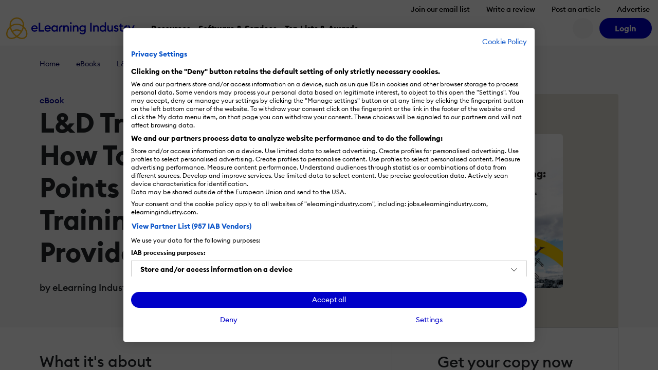

--- FILE ---
content_type: text/html; charset=UTF-8
request_url: https://elearningindustry.com/free-ebooks/ld-troubleshooting-how-to-disclose-pain-points-with-the-right-training-needs-analysis-provider
body_size: 51017
content:
<!DOCTYPE html>

<html lang="en-US">

<head><script>(function(w,i,g){w[g]=w[g]||[];if(typeof w[g].push=='function')w[g].push(i)})
(window,'GTM-W6GMZ2','google_tags_first_party');</script><script>(function(w,d,s,l){w[l]=w[l]||[];(function(){w[l].push(arguments);})('set', 'developer_id.dY2E1Nz', true);
		var f=d.getElementsByTagName(s)[0],
		j=d.createElement(s);j.async=true;j.src='/gtg1/';
		f.parentNode.insertBefore(j,f);
		})(window,document,'script','dataLayer');</script>
    <meta http-equiv="Content-Type" content="text/html; charset=utf-8"/>
<meta name="Author" content="eLearning Industry"/>
<meta name="Owner" content="eLearning Industry"/>
<meta name="Publisher" content="eLearning Industry"/>
<meta name="Copyright" content="eLearning Industry"/>
<meta name="viewport" content="width=device-width, initial-scale=1, user-scalable=1"/>

<link rel="apple-touch-icon" sizes="180x180" href="https://elearningindustry.com/apple-touch-icon.png">
<link rel="icon" type="image/png" sizes="32x32" href="https://elearningindustry.com/favicon-32x32.png">
<link rel="icon" type="image/png" sizes="16x16" href="https://elearningindustry.com/favicon-16x16.png">
<link rel="manifest" href="https://elearningindustry.com/site.webmanifest">
<link rel="mask-icon" href="https://elearningindustry.com/safari-pinned-tab.svg" color="#fdb913">
<meta name="theme-color" content="#ffffff">

<link rel="alternate" type="application/rss+xml" title="eLearning Industry RSS Feed" href="https://feeds.feedburner.com/elearningindustry"/>
<link rel="preconnect" href="https://cdn.elearningindustry.com" crossorigin>
<link rel="dns-prefetch" href="https://cdn.elearningindustry.com">

<meta name="msapplication-TileColor" content="#fdb913"/>
<meta name="msapplication-TileImage" content="https://elearningindustry.com/mstile-150x150.png"/>

<meta name="google-site-verification" content="7JEW4XCht-SdCpUyspB5voKo5OMvsmsBwCHW0HfzpQ4"/>
<meta name="norton-safeweb-site-verification" content="834kx5r2bjrlnn5s4zfibwmx4b34etjb-w6a44xau9lobjmordz8v051v0lt80159ol3rubeo5n6dmjetd93ghm-qbz4oywc3vkez7t--0p-ei98fd623o-ddgklrzgb"/>


    <meta property="fb:pages" content="153356518080686"/>


<title>Disclose Pain Points With Training Needs Analysis Provider</title>


<script async src="https://kit.fontawesome.com/428d1947fa.js" crossorigin="anonymous" data-cookiefirst-category="necessary"></script>




<script>
    (function () {
        // Reload page on cookie preferences update.
        window.addEventListener('cf_consent', () => (window.location = window.location))
        window.addEventListener('cf_services_consent', () => (window.location = window.location))

        // Inform app that cookie consent is initialized.
        window.addEventListener('cf_init', function () {
            window.dispatchEvent(new CustomEvent('ELI/extensions/theme/cookieConsent', {detail: window.CookieFirst.consent}));
        });
    })()
</script>



    <link rel="preconnect" href="https://www.googletagmanager.com">

<script>
    window['gtag_enable_tcf_support'] = true;
</script>

<script data-cookiefirst-category="necessary">
    dataLayer = [{"visitorRole":"guest","visitorIsCurrentContentOwner":"false","visitorHasSubmittedArticle":"false","visitorCountryCode":"US","visitorIsCustomer":false,"visitorTotalOrderValue":0,"pageId":642368,"pageType":"ebook","pageSubtype":"","pageCategory":"training-needs-analysis","pageCategories":"training-needs-analysis","pageClientId":382,"event":"view","brand":"eli"}];

        (function (w, d, s, l, i) {
        w[l] = w[l] || [];
        w[l].push({
            'gtm.start':
                new Date().getTime(), event: 'gtm.js'
        });
        var f = d.getElementsByTagName(s)[0],
            j = d.createElement(s), dl = l != 'dataLayer' ? '&l=' + l : '';
        j.async = true;
        j.src =
            'https://www.googletagmanager.com/gtm.js?id=' + i + dl + '';
        f.parentNode.insertBefore(j, f);
    })(window, document, 'script', 'dataLayer', 'GTM-W6GMZ2');
    </script>
<meta name='robots' content='index, follow, max-image-preview:large, max-snippet:-1, max-video-preview:-1' />
	<style>img:is([sizes="auto" i], [sizes^="auto," i]) { contain-intrinsic-size: 3000px 1500px }</style>
	
	<!-- This site is optimized with the Yoast SEO Premium plugin v26.8 (Yoast SEO v26.8) - https://yoast.com/product/yoast-seo-premium-wordpress/ -->
	<meta name="description" content="Find a training needs analysis provider who highlights underperforming resources and L&amp;D initiatives that have shifted away from your goals." />
	<link rel="canonical" href="https://elearningindustry.com/free-ebooks/ld-troubleshooting-how-to-disclose-pain-points-with-the-right-training-needs-analysis-provider" />
	<meta property="og:locale" content="en_US" />
	<meta property="og:type" content="article" />
	<meta property="og:title" content="L&amp;D Troubleshooting: How To Disclose Pain Points With The Right Training Needs Analysis Provider" />
	<meta property="og:description" content="Find a training needs analysis provider who highlights underperforming resources and L&amp;D initiatives that have shifted away from your goals." />
	<meta property="og:url" content="https://elearningindustry.com/free-ebooks/ld-troubleshooting-how-to-disclose-pain-points-with-the-right-training-needs-analysis-provider" />
	<meta property="og:site_name" content="eLearning Industry" />
	<meta property="article:publisher" content="https://www.facebook.com/eLearningIndustry" />
	<meta property="article:modified_time" content="2022-07-13T08:27:08+00:00" />
	<meta property="og:image" content="https://cdn.elearningindustry.com/wp-content/uploads/2022/06/eLearning-Industry-LD-Troubleshooting-How-To-Disclose-Pain-Points-With-The-Right-Training-Needs-Analysis-Provider-Mockup.jpg" />
	<meta property="og:image:width" content="1200" />
	<meta property="og:image:height" content="640" />
	<meta property="og:image:type" content="image/jpeg" />
	<meta name="twitter:card" content="summary_large_image" />
	<meta name="twitter:site" content="@elearnindustry" />
	<meta name="twitter:label1" content="Est. reading time" />
	<meta name="twitter:data1" content="1 minute" />
	<script type="application/ld+json" class="yoast-schema-graph">{"@context":"https://schema.org","@graph":[{"@type":"WebPage","@id":"https://elearningindustry.com/free-ebooks/ld-troubleshooting-how-to-disclose-pain-points-with-the-right-training-needs-analysis-provider","url":"https://elearningindustry.com/free-ebooks/ld-troubleshooting-how-to-disclose-pain-points-with-the-right-training-needs-analysis-provider","name":"Disclose Pain Points With Training Needs Analysis Provider","isPartOf":{"@id":"https://elearningindustry.com/#website"},"datePublished":"2022-06-01T11:41:08+00:00","dateModified":"2022-07-13T08:27:08+00:00","description":"Find a training needs analysis provider who highlights underperforming resources and L&D initiatives that have shifted away from your goals.","breadcrumb":{"@id":"https://elearningindustry.com/free-ebooks/ld-troubleshooting-how-to-disclose-pain-points-with-the-right-training-needs-analysis-provider#breadcrumb"},"inLanguage":"en-US","potentialAction":[{"@type":"ReadAction","target":["https://elearningindustry.com/free-ebooks/ld-troubleshooting-how-to-disclose-pain-points-with-the-right-training-needs-analysis-provider"]}]},{"@type":"BreadcrumbList","@id":"https://elearningindustry.com/free-ebooks/ld-troubleshooting-how-to-disclose-pain-points-with-the-right-training-needs-analysis-provider#breadcrumb","itemListElement":[{"@type":"ListItem","position":1,"name":"Home","item":"https://elearningindustry.com/"},{"@type":"ListItem","position":2,"name":"eBooks","item":"https://elearningindustry.com/free-ebooks"},{"@type":"ListItem","position":3,"name":"L&#038;D Troubleshooting: How To Disclose Pain Points With The Right Training Needs Analysis Provider"}]},{"@type":"WebSite","@id":"https://elearningindustry.com/#website","url":"https://elearningindustry.com/","name":"eLearning Industry","description":"Post your eLearning article. At eLearning Industry you will find the best collection of eLearning articles, eLearning concepts, eLearning software, and eLearning resources.","publisher":{"@id":"https://elearningindustry.com/#organization"},"potentialAction":[{"@type":"SearchAction","target":{"@type":"EntryPoint","urlTemplate":"https://elearningindustry.com/?s={search_term_string}"},"query-input":{"@type":"PropertyValueSpecification","valueRequired":true,"valueName":"search_term_string"}}],"inLanguage":"en-US"},{"@type":"Organization","@id":"https://elearningindustry.com/#organization","name":"eLearning Industry Inc","url":"https://elearningindustry.com/","logo":{"@type":"ImageObject","inLanguage":"en-US","@id":"https://elearningindustry.com/#/schema/logo/image/","url":"https://elearningindustry.com/wp-content/uploads/2020/08/eLearning_Industry_Logo.png","contentUrl":"https://elearningindustry.com/wp-content/uploads/2020/08/eLearning_Industry_Logo.png","width":1920,"height":360,"caption":"eLearning Industry Inc"},"image":{"@id":"https://elearningindustry.com/#/schema/logo/image/"},"sameAs":["https://www.facebook.com/eLearningIndustry","https://x.com/elearnindustry","https://www.linkedin.com/company/elearningindustry","https://pinterest.com/elearning_industry/","https://www.youtube.com/c/eLearningIndustry"]}]}</script>
	<!-- / Yoast SEO Premium plugin. -->


<link rel='dns-prefetch' href='//cdnjs.cloudflare.com' />
<style>:root{--branded-graphic1: url(../images//graphic-1.svg);--branded-graphic2: url(../images//graphic-2.svg);--branded-graphic3: url(../images//graphic-3.svg);--branded-graphic4: url(../images//graphic-4.svg);--branded-bannerGraphicLargeLeft: url(../images//banner-graphic-lg-left.svg);--branded-bannerGraphicLargeRight: url(../images//banner-graphic-lg-right.svg);--branded-bannerGraphicSmall: url(../images//banner-graphic-sm.svg);--branded-color1: ;--branded-color2: ;--branded-color3: ;--branded-color4: ;--branded-color5: ;}</style>    <script>
        var SITE_URL = 'https://elearningindustry.com';
        var THEME_URL = 'https://elearningindustry.com/wp-content/themes/eli-2015';
        var AJAX_URL = 'https://elearningindustry.com/wp-admin/admin-ajax.php';
        var ELI_KEYS = {
            gaTrackingId: "UA-29888936-1",
            googleMaps: "AIzaSyCjM9aUZkjVTJq-LOY9Q-Oea988VSz71uU",
            addThis: "ra-538f42054f4e3873",
            disqus: "elearningindustry",
            twitterVia: "elearnindustry",
            challengeKey: "0x4AAAAAAB1gRb2g3fI5YaCY"
        };
        var ELI = {
            extensions: {}
        };
        var UTIL = {
            require: function (dependencies) {
                "use strict";
                var _this = this;
                dependencies.forEach(function (name) {
                    _this.load(name);
                });
            },
            load: function (src) {
                "use strict";
                var script = document.createElement('script');
                script.src = src;
                script.async = false;
                document.head.appendChild(script);
            }
        };
    </script>
    


<link rel="stylesheet" href="https://cdn.elearningindustry.com/wp-content/themes/eli-2015/assets/css/b2c.css">

    <style>
/*! purgecss start ignore */.hs-form{/*!
 * Bootstrap Utilities v5.3.8 (https://getbootstrap.com/)
 * Copyright 2011-2025 The Bootstrap Authors
 * Licensed under MIT (https://github.com/twbs/bootstrap/blob/main/LICENSE)
 */}.hs-form :root,.hs-form [data-bs-theme=light]{--bs-bee-blue:#0000c8;--bs-red:red;--bs-rose:#f50;--bs-orange:#ff8600;--bs-mustard:#ffce00;--bs-honey:#ffa800;--bs-green:#00cec8;--bs-white:#fff;--bs-gray-100:#f7f7f7;--bs-gray-200:#e9ecef;--bs-gray-300:#dee2e6;--bs-gray-400:#cecece;--bs-gray-500:#adb5bd;--bs-gray-600:#6c757d;--bs-gray-700:#495057;--bs-gray-800:#343a40;--bs-gray-900:#212529;--bs-primary:#fdb913;--bs-secondary:#0000c8;--bs-purple:#6b00e8;--bs-pink:#af00e8;--bs-blue:#007bff;--bs-royal:#000051;--bs-navy:#00008c;--bs-orange:#f50;--bs-success:#00cec8;--bs-warning:#ffce00;--bs-danger:red;--bs-light:#f7f7f7;--bs-dark:#000;--bs-gray:#e9ecef;--bs-lightgray:#cecece;--bs-live:#00ce5f;--bs-yellow:#fdb913;--bs-primary-rgb:253,185,19;--bs-secondary-rgb:0,0,200;--bs-purple-rgb:107,0,232;--bs-pink-rgb:175,0,232;--bs-blue-rgb:0,123,255;--bs-royal-rgb:0,0,81;--bs-navy-rgb:0,0,140;--bs-orange-rgb:255,85,0;--bs-success-rgb:0,206,200;--bs-warning-rgb:255,206,0;--bs-danger-rgb:255,0,0;--bs-light-rgb:247,247,247;--bs-dark-rgb:0,0,0;--bs-gray-rgb:233,236,239;--bs-lightgray-rgb:206,206,206;--bs-live-rgb:0,206,95;--bs-yellow-rgb:253,185,19;--bs-primary-text-emphasis:#654a08;--bs-secondary-text-emphasis:#000050;--bs-success-text-emphasis:#005250;--bs-info-text-emphasis:#000050;--bs-warning-text-emphasis:#665200;--bs-danger-text-emphasis:#600;--bs-light-text-emphasis:#495057;--bs-dark-text-emphasis:#495057;--bs-primary-bg-subtle:#fff1d0;--bs-secondary-bg-subtle:#ccccf4;--bs-success-bg-subtle:#ccf5f4;--bs-info-bg-subtle:#ccccf4;--bs-warning-bg-subtle:#fff5cc;--bs-danger-bg-subtle:#fcc;--bs-light-bg-subtle:#fbfbfb;--bs-dark-bg-subtle:#cecece;--bs-primary-border-subtle:#fee3a1;--bs-secondary-border-subtle:#9999e9;--bs-success-border-subtle:#99ebe9;--bs-info-border-subtle:#9999e9;--bs-warning-border-subtle:#ffeb99;--bs-danger-border-subtle:#f99;--bs-light-border-subtle:#e9ecef;--bs-dark-border-subtle:#adb5bd;--bs-white-rgb:255,255,255;--bs-black-rgb:0,0,0;--bs-font-sans-serif:"EuclidCircularB",system-ui,-apple-system,"Segoe UI",Roboto,"Helvetica Neue",Arial,"Noto Sans","Liberation Sans",sans-serif,"Apple Color Emoji","Segoe UI Emoji","Segoe UI Symbol","Noto Color Emoji";--bs-font-monospace:SFMono-Regular,Menlo,Monaco,Consolas,"Liberation Mono","Courier New",monospace;--bs-gradient:linear-gradient(180deg,hsla(0,0%,100%,.15),hsla(0,0%,100%,0));--bs-body-font-family:var(--bs-font-sans-serif);--bs-body-font-size:1rem;--bs-body-font-weight:400;--bs-body-line-height:1.5;--bs-body-color:#212529;--bs-body-color-rgb:33,37,41;--bs-body-bg:#fff;--bs-body-bg-rgb:255,255,255;--bs-emphasis-color:#000;--bs-emphasis-color-rgb:0,0,0;--bs-secondary-color:rgba(33,37,41,.75);--bs-secondary-color-rgb:33,37,41;--bs-secondary-bg:#e9ecef;--bs-secondary-bg-rgb:233,236,239;--bs-tertiary-color:rgba(33,37,41,.5);--bs-tertiary-color-rgb:33,37,41;--bs-tertiary-bg:#f7f7f7;--bs-tertiary-bg-rgb:247,247,247;--bs-heading-color:inherit;--bs-link-color:#0000c8;--bs-link-color-rgb:0,0,200;--bs-link-decoration:none;--bs-link-hover-color:#0000a0;--bs-link-hover-color-rgb:0,0,160;--bs-link-hover-decoration:underline;--bs-code-color:#000;--bs-highlight-color:#212529;--bs-highlight-bg:#fcf8e3;--bs-border-width:1px;--bs-border-style:solid;--bs-border-color:#cecece;--bs-border-color-translucent:rgba(0,0,0,.175);--bs-border-radius:0.25rem;--bs-border-radius-sm:0.2rem;--bs-border-radius-lg:0.3125rem;--bs-border-radius-xl:1rem;--bs-border-radius-xxl:2rem;--bs-border-radius-2xl:var(--bs-border-radius-xxl);--bs-border-radius-pill:50rem;--bs-box-shadow:0 0.5rem 1rem rgba(0,0,0,.15);--bs-box-shadow-sm:0 0.125rem 0.25rem rgba(0,0,0,.075);--bs-box-shadow-lg:0 1rem 3rem rgba(0,0,0,.175);--bs-box-shadow-inset:inset 0 1px 2px rgba(0,0,0,.075);--bs-focus-ring-width:0.25rem;--bs-focus-ring-opacity:0.25;--bs-focus-ring-color:rgba(253,185,19,.25);--bs-form-valid-color:#00cec8;--bs-form-valid-border-color:#00cec8;--bs-form-invalid-color:red;--bs-form-invalid-border-color:red}.hs-form [data-bs-theme=dark]{--bs-body-color:#dee2e6;--bs-body-color-rgb:222,226,230;--bs-body-bg:#212529;--bs-body-bg-rgb:33,37,41;--bs-emphasis-color:#fff;--bs-emphasis-color-rgb:255,255,255;--bs-secondary-color:rgba(222,226,230,.75);--bs-secondary-color-rgb:222,226,230;--bs-secondary-bg:#343a40;--bs-secondary-bg-rgb:52,58,64;--bs-tertiary-color:rgba(222,226,230,.5);--bs-tertiary-color-rgb:222,226,230;--bs-tertiary-bg:#2b3035;--bs-tertiary-bg-rgb:43,48,53;--bs-primary-text-emphasis:#fed571;--bs-secondary-text-emphasis:#6666de;--bs-success-text-emphasis:#66e2de;--bs-info-text-emphasis:#6666de;--bs-warning-text-emphasis:#ffe266;--bs-danger-text-emphasis:#f66;--bs-light-text-emphasis:#f7f7f7;--bs-dark-text-emphasis:#dee2e6;--bs-primary-bg-subtle:#332504;--bs-secondary-bg-subtle:#000028;--bs-success-bg-subtle:#002928;--bs-info-bg-subtle:#000028;--bs-warning-bg-subtle:#332900;--bs-danger-bg-subtle:#300;--bs-light-bg-subtle:#343a40;--bs-dark-bg-subtle:#1a1d20;--bs-primary-border-subtle:#986f0b;--bs-secondary-border-subtle:#000078;--bs-success-border-subtle:#007c78;--bs-info-border-subtle:#000078;--bs-warning-border-subtle:#997c00;--bs-danger-border-subtle:#900;--bs-light-border-subtle:#495057;--bs-dark-border-subtle:#343a40;--bs-heading-color:inherit;--bs-link-color:#fed571;--bs-link-hover-color:#fedd8e;--bs-link-color-rgb:254,213,113;--bs-link-hover-color-rgb:254,221,142;--bs-code-color:#666;--bs-highlight-color:#dee2e6;--bs-highlight-bg:#654a08;--bs-border-color:#495057;--bs-border-color-translucent:hsla(0,0%,100%,.15);--bs-form-valid-color:#66e2de;--bs-form-valid-border-color:#66e2de;--bs-form-invalid-color:#f66;--bs-form-invalid-border-color:#f66;color-scheme:dark}.hs-form .clearfix:after{clear:both;content:"";display:block}.hs-form .text-bg-primary{background-color:RGBA(var(--bs-primary-rgb),var(--bs-bg-opacity,1));color:#000}.hs-form .text-bg-secondary{background-color:RGBA(var(--bs-secondary-rgb),var(--bs-bg-opacity,1));color:#fff}.hs-form .text-bg-purple{background-color:RGBA(var(--bs-purple-rgb),var(--bs-bg-opacity,1));color:#fff}.hs-form .text-bg-pink{background-color:RGBA(var(--bs-pink-rgb),var(--bs-bg-opacity,1));color:#fff}.hs-form .text-bg-blue{background-color:RGBA(var(--bs-blue-rgb),var(--bs-bg-opacity,1));color:#fff}.hs-form .text-bg-royal{background-color:RGBA(var(--bs-royal-rgb),var(--bs-bg-opacity,1));color:#fff}.hs-form .text-bg-navy{background-color:RGBA(var(--bs-navy-rgb),var(--bs-bg-opacity,1));color:#fff}.hs-form .text-bg-orange{background-color:RGBA(var(--bs-orange-rgb),var(--bs-bg-opacity,1));color:#fff}.hs-form .text-bg-success{background-color:RGBA(var(--bs-success-rgb),var(--bs-bg-opacity,1));color:#000}.hs-form .text-bg-warning{background-color:RGBA(var(--bs-warning-rgb),var(--bs-bg-opacity,1));color:#000}.hs-form .text-bg-danger{background-color:RGBA(var(--bs-danger-rgb),var(--bs-bg-opacity,1));color:#fff}.hs-form .text-bg-light{background-color:RGBA(var(--bs-light-rgb),var(--bs-bg-opacity,1));color:#000}.hs-form .text-bg-dark{background-color:RGBA(var(--bs-dark-rgb),var(--bs-bg-opacity,1));color:#fff}.hs-form .text-bg-gray{background-color:RGBA(var(--bs-gray-rgb),var(--bs-bg-opacity,1));color:#000}.hs-form .text-bg-lightgray{background-color:RGBA(var(--bs-lightgray-rgb),var(--bs-bg-opacity,1));color:#000}.hs-form .text-bg-live{background-color:RGBA(var(--bs-live-rgb),var(--bs-bg-opacity,1));color:#000}.hs-form .text-bg-yellow{background-color:RGBA(var(--bs-yellow-rgb),var(--bs-bg-opacity,1));color:#000}.hs-form .link-primary{color:RGBA(var(--bs-primary-rgb),var(--bs-link-opacity,1));text-decoration-color:RGBA(var(--bs-primary-rgb),var(--bs-link-underline-opacity,1))}.hs-form .link-primary:focus,.hs-form .link-primary:hover{color:RGBA(253,199,66,var(--bs-link-opacity,1));text-decoration-color:RGBA(253,199,66,var(--bs-link-underline-opacity,1))}.hs-form .link-secondary{color:RGBA(var(--bs-secondary-rgb),var(--bs-link-opacity,1));text-decoration-color:RGBA(var(--bs-secondary-rgb),var(--bs-link-underline-opacity,1))}.hs-form .link-secondary:focus,.hs-form .link-secondary:hover{color:RGBA(0,0,160,var(--bs-link-opacity,1));text-decoration-color:RGBA(0,0,160,var(--bs-link-underline-opacity,1))}.hs-form .link-purple{color:RGBA(var(--bs-purple-rgb),var(--bs-link-opacity,1));text-decoration-color:RGBA(var(--bs-purple-rgb),var(--bs-link-underline-opacity,1))}.hs-form .link-purple:focus,.hs-form .link-purple:hover{color:RGBA(86,0,186,var(--bs-link-opacity,1));text-decoration-color:RGBA(86,0,186,var(--bs-link-underline-opacity,1))}.hs-form .link-pink{color:RGBA(var(--bs-pink-rgb),var(--bs-link-opacity,1));text-decoration-color:RGBA(var(--bs-pink-rgb),var(--bs-link-underline-opacity,1))}.hs-form .link-pink:focus,.hs-form .link-pink:hover{color:RGBA(140,0,186,var(--bs-link-opacity,1));text-decoration-color:RGBA(140,0,186,var(--bs-link-underline-opacity,1))}.hs-form .link-blue{color:RGBA(var(--bs-blue-rgb),var(--bs-link-opacity,1));text-decoration-color:RGBA(var(--bs-blue-rgb),var(--bs-link-underline-opacity,1))}.hs-form .link-blue:focus,.hs-form .link-blue:hover{color:RGBA(0,98,204,var(--bs-link-opacity,1));text-decoration-color:RGBA(0,98,204,var(--bs-link-underline-opacity,1))}.hs-form .link-royal{color:RGBA(var(--bs-royal-rgb),var(--bs-link-opacity,1));text-decoration-color:RGBA(var(--bs-royal-rgb),var(--bs-link-underline-opacity,1))}.hs-form .link-royal:focus,.hs-form .link-royal:hover{color:RGBA(0,0,65,var(--bs-link-opacity,1));text-decoration-color:RGBA(0,0,65,var(--bs-link-underline-opacity,1))}.hs-form .link-navy{color:RGBA(var(--bs-navy-rgb),var(--bs-link-opacity,1));text-decoration-color:RGBA(var(--bs-navy-rgb),var(--bs-link-underline-opacity,1))}.hs-form .link-navy:focus,.hs-form .link-navy:hover{color:RGBA(0,0,112,var(--bs-link-opacity,1));text-decoration-color:RGBA(0,0,112,var(--bs-link-underline-opacity,1))}.hs-form .link-orange{color:RGBA(var(--bs-orange-rgb),var(--bs-link-opacity,1));text-decoration-color:RGBA(var(--bs-orange-rgb),var(--bs-link-underline-opacity,1))}.hs-form .link-orange:focus,.hs-form .link-orange:hover{color:RGBA(204,68,0,var(--bs-link-opacity,1));text-decoration-color:RGBA(204,68,0,var(--bs-link-underline-opacity,1))}.hs-form .link-success{color:RGBA(var(--bs-success-rgb),var(--bs-link-opacity,1));text-decoration-color:RGBA(var(--bs-success-rgb),var(--bs-link-underline-opacity,1))}.hs-form .link-success:focus,.hs-form .link-success:hover{color:RGBA(51,216,211,var(--bs-link-opacity,1));text-decoration-color:RGBA(51,216,211,var(--bs-link-underline-opacity,1))}.hs-form .link-warning{color:RGBA(var(--bs-warning-rgb),var(--bs-link-opacity,1));text-decoration-color:RGBA(var(--bs-warning-rgb),var(--bs-link-underline-opacity,1))}.hs-form .link-warning:focus,.hs-form .link-warning:hover{color:RGBA(255,216,51,var(--bs-link-opacity,1));text-decoration-color:RGBA(255,216,51,var(--bs-link-underline-opacity,1))}.hs-form .link-danger{color:RGBA(var(--bs-danger-rgb),var(--bs-link-opacity,1));text-decoration-color:RGBA(var(--bs-danger-rgb),var(--bs-link-underline-opacity,1))}.hs-form .link-danger:focus,.hs-form .link-danger:hover{color:RGBA(204,0,0,var(--bs-link-opacity,1));text-decoration-color:RGBA(204,0,0,var(--bs-link-underline-opacity,1))}.hs-form .link-light{color:RGBA(var(--bs-light-rgb),var(--bs-link-opacity,1));text-decoration-color:RGBA(var(--bs-light-rgb),var(--bs-link-underline-opacity,1))}.hs-form .link-light:focus,.hs-form .link-light:hover{color:RGBA(249,249,249,var(--bs-link-opacity,1));text-decoration-color:RGBA(249,249,249,var(--bs-link-underline-opacity,1))}.hs-form .link-dark{color:RGBA(var(--bs-dark-rgb),var(--bs-link-opacity,1));text-decoration-color:RGBA(var(--bs-dark-rgb),var(--bs-link-underline-opacity,1))}.hs-form .link-dark:focus,.hs-form .link-dark:hover{color:RGBA(0,0,0,var(--bs-link-opacity,1));text-decoration-color:RGBA(0,0,0,var(--bs-link-underline-opacity,1))}.hs-form .link-gray{color:RGBA(var(--bs-gray-rgb),var(--bs-link-opacity,1));text-decoration-color:RGBA(var(--bs-gray-rgb),var(--bs-link-underline-opacity,1))}.hs-form .link-gray:focus,.hs-form .link-gray:hover{color:RGBA(237,240,242,var(--bs-link-opacity,1));text-decoration-color:RGBA(237,240,242,var(--bs-link-underline-opacity,1))}.hs-form .link-lightgray{color:RGBA(var(--bs-lightgray-rgb),var(--bs-link-opacity,1));text-decoration-color:RGBA(var(--bs-lightgray-rgb),var(--bs-link-underline-opacity,1))}.hs-form .link-lightgray:focus,.hs-form .link-lightgray:hover{color:RGBA(216,216,216,var(--bs-link-opacity,1));text-decoration-color:RGBA(216,216,216,var(--bs-link-underline-opacity,1))}.hs-form .link-live{color:RGBA(var(--bs-live-rgb),var(--bs-link-opacity,1));text-decoration-color:RGBA(var(--bs-live-rgb),var(--bs-link-underline-opacity,1))}.hs-form .link-live:focus,.hs-form .link-live:hover{color:RGBA(51,216,127,var(--bs-link-opacity,1));text-decoration-color:RGBA(51,216,127,var(--bs-link-underline-opacity,1))}.hs-form .link-yellow{color:RGBA(var(--bs-yellow-rgb),var(--bs-link-opacity,1));text-decoration-color:RGBA(var(--bs-yellow-rgb),var(--bs-link-underline-opacity,1))}.hs-form .link-yellow:focus,.hs-form .link-yellow:hover{color:RGBA(253,199,66,var(--bs-link-opacity,1));text-decoration-color:RGBA(253,199,66,var(--bs-link-underline-opacity,1))}.hs-form .link-body-emphasis{color:RGBA(var(--bs-emphasis-color-rgb),var(--bs-link-opacity,1));text-decoration-color:RGBA(var(--bs-emphasis-color-rgb),var(--bs-link-underline-opacity,1))}.hs-form .link-body-emphasis:focus,.hs-form .link-body-emphasis:hover{color:RGBA(var(--bs-emphasis-color-rgb),var(--bs-link-opacity,.75));text-decoration-color:RGBA(var(--bs-emphasis-color-rgb),var(--bs-link-underline-opacity,.75))}.hs-form .focus-ring:focus{-webkit-box-shadow:var(--bs-focus-ring-x,0) var(--bs-focus-ring-y,0) var(--bs-focus-ring-blur,0) var(--bs-focus-ring-width) var(--bs-focus-ring-color);box-shadow:var(--bs-focus-ring-x,0) var(--bs-focus-ring-y,0) var(--bs-focus-ring-blur,0) var(--bs-focus-ring-width) var(--bs-focus-ring-color);outline:0}.hs-form .icon-link{-webkit-box-align:center;-ms-flex-align:center;align-items:center;-webkit-backface-visibility:hidden;backface-visibility:hidden;display:-webkit-inline-box;display:-ms-inline-flexbox;display:inline-flex;gap:.375rem;text-decoration-color:rgba(var(--bs-link-color-rgb),var(--bs-link-opacity,.5));text-underline-offset:.25em}.hs-form .icon-link>.bi{-ms-flex-negative:0;fill:currentcolor;flex-shrink:0;height:1em;-webkit-transition:transform .2s ease-in-out;transition:transform .2s ease-in-out;width:1em}@media(prefers-reduced-motion:reduce){.hs-form .icon-link>.bi{-webkit-transition:none;transition:none}}.hs-form .icon-link-hover:focus-visible>.bi,.hs-form .icon-link-hover:hover>.bi{-webkit-transform:var(--bs-icon-link-transform,translate3d(.25em,0,0));transform:var(--bs-icon-link-transform,translate3d(.25em,0,0))}.hs-form .ratio{position:relative;width:100%}.hs-form .ratio:before{content:"";display:block;padding-top:var(--bs-aspect-ratio)}.hs-form .ratio>*{height:100%;left:0;position:absolute;top:0;width:100%}.hs-form .ratio-1x1{--bs-aspect-ratio:100%}.hs-form .ratio-4x3{--bs-aspect-ratio:75%}.hs-form .ratio-16x9{--bs-aspect-ratio:56.25%}.hs-form .ratio-21x9{--bs-aspect-ratio:42.8571428571%}.hs-form .fixed-top{left:0;position:fixed;right:0;top:0;z-index:1030}.hs-form .fixed-bottom{bottom:0;left:0;position:fixed;right:0;z-index:1030}.hs-form .sticky-top{position:sticky;top:0;z-index:1020}.hs-form .sticky-bottom{bottom:0;position:sticky;z-index:1020}@media(min-width:576px){.hs-form .sticky-sm-top{position:sticky;top:0;z-index:1020}.hs-form .sticky-sm-bottom{bottom:0;position:sticky;z-index:1020}}@media(min-width:768px){.hs-form .sticky-md-top{position:sticky;top:0;z-index:1020}.hs-form .sticky-md-bottom{bottom:0;position:sticky;z-index:1020}}@media(min-width:992px){.hs-form .sticky-lg-top{position:sticky;top:0;z-index:1020}.hs-form .sticky-lg-bottom{bottom:0;position:sticky;z-index:1020}}@media(min-width:1200px){.hs-form .sticky-xl-top{position:sticky;top:0;z-index:1020}.hs-form .sticky-xl-bottom{bottom:0;position:sticky;z-index:1020}}@media(min-width:1400px){.hs-form .sticky-xxl-top{position:sticky;top:0;z-index:1020}.hs-form .sticky-xxl-bottom{bottom:0;position:sticky;z-index:1020}}.hs-form .hstack{-webkit-box-orient:horizontal;-webkit-box-align:center;-ms-flex-align:center;-ms-flex-item-align:stretch;align-items:center;-ms-flex-direction:row;flex-direction:row}.hs-form .hstack,.hs-form .vstack{-webkit-box-direction:normal;align-self:stretch;display:-webkit-box;display:-ms-flexbox;display:flex}.hs-form .vstack{-webkit-box-flex:1;-webkit-box-orient:vertical;-ms-flex-item-align:stretch;-ms-flex:1 1 auto;flex:1 1 auto;-ms-flex-direction:column;flex-direction:column}.hs-form .visually-hidden,.hs-form .visually-hidden-focusable:not(:focus):not(:focus-within){clip:rect(0,0,0,0)!important;border:0!important;height:1px!important;margin:-1px!important;overflow:hidden!important;padding:0!important;white-space:nowrap!important;width:1px!important}.hs-form .visually-hidden-focusable:not(:focus):not(:focus-within):not(caption),.hs-form .visually-hidden:not(caption){position:absolute!important}.hs-form .visually-hidden *,.hs-form .visually-hidden-focusable:not(:focus):not(:focus-within) *{overflow:hidden!important}.hs-form .stretched-link:after{bottom:0;content:"";left:0;position:absolute;right:0;top:0;z-index:1}.hs-form .text-truncate{overflow:hidden;text-overflow:ellipsis;white-space:nowrap}.hs-form .vr{-ms-flex-item-align:stretch;align-self:stretch;background-color:currentcolor;display:inline-block;min-height:1em;opacity:.25;width:var(--bs-border-width)}.hs-form .align-baseline{vertical-align:baseline}.hs-form .align-top{vertical-align:top}.hs-form .align-middle{vertical-align:middle}.hs-form .align-bottom{vertical-align:bottom}.hs-form .align-text-bottom{vertical-align:text-bottom}.hs-form .align-text-top{vertical-align:text-top}.hs-form .float-start{float:left}.hs-form .float-end{float:right}.hs-form .float-none{float:none}.hs-form .object-fit-contain{-o-object-fit:contain;object-fit:contain}.hs-form .object-fit-cover{-o-object-fit:cover;object-fit:cover}.hs-form .object-fit-fill{-o-object-fit:fill;object-fit:fill}.hs-form .object-fit-scale{-o-object-fit:scale-down;object-fit:scale-down}.hs-form .object-fit-none{-o-object-fit:none;object-fit:none}.hs-form .opacity-0{opacity:0}.hs-form .opacity-25{opacity:.25}.hs-form .opacity-50{opacity:.5}.hs-form .opacity-75{opacity:.75}.hs-form .opacity-100{opacity:1}.hs-form .overflow-auto{overflow:auto}.hs-form .overflow-hidden{overflow:hidden}.hs-form .overflow-visible{overflow:visible}.hs-form .overflow-scroll{overflow:scroll}.hs-form .overflow-x-auto{overflow-x:auto}.hs-form .overflow-x-hidden{overflow-x:hidden}.hs-form .overflow-x-visible{overflow-x:visible}.hs-form .overflow-x-scroll{overflow-x:scroll}.hs-form .overflow-y-auto{overflow-y:auto}.hs-form .overflow-y-hidden{overflow-y:hidden}.hs-form .overflow-y-visible{overflow-y:visible}.hs-form .overflow-y-scroll{overflow-y:scroll}.hs-form .d-inline{display:inline}.hs-form .d-inline-block{display:inline-block}.hs-form .d-block{display:block}.hs-form .d-grid{display:grid}.hs-form .d-inline-grid{display:inline-grid}.hs-form .d-table{display:table}.hs-form .d-table-row{display:table-row}.hs-form .d-table-cell{display:table-cell}.hs-form .actions,.hs-form .d-flex{display:-webkit-box;display:-ms-flexbox;display:flex}.hs-form .d-inline-flex{display:-webkit-inline-box;display:-ms-inline-flexbox;display:inline-flex}.hs-fieldtype-checkbox .hs-form .hs-form-required,.hs-form .d-none,.hs-form .hs-fieldtype-checkbox .hs-form-required,.hs-form .hs_error_rollup{display:none}.hs-form .shadow{-webkit-box-shadow:var(--bs-box-shadow);box-shadow:var(--bs-box-shadow)}.hs-form .shadow-sm{-webkit-box-shadow:var(--bs-box-shadow-sm);box-shadow:var(--bs-box-shadow-sm)}.hs-form .shadow-lg{-webkit-box-shadow:var(--bs-box-shadow-lg);box-shadow:var(--bs-box-shadow-lg)}.hs-form .shadow-none{-webkit-box-shadow:none;box-shadow:none}.hs-form .focus-ring-primary{--bs-focus-ring-color:rgba(var(--bs-primary-rgb),var(--bs-focus-ring-opacity))}.hs-form .focus-ring-secondary{--bs-focus-ring-color:rgba(var(--bs-secondary-rgb),var(--bs-focus-ring-opacity))}.hs-form .focus-ring-purple{--bs-focus-ring-color:rgba(var(--bs-purple-rgb),var(--bs-focus-ring-opacity))}.hs-form .focus-ring-pink{--bs-focus-ring-color:rgba(var(--bs-pink-rgb),var(--bs-focus-ring-opacity))}.hs-form .focus-ring-blue{--bs-focus-ring-color:rgba(var(--bs-blue-rgb),var(--bs-focus-ring-opacity))}.hs-form .focus-ring-royal{--bs-focus-ring-color:rgba(var(--bs-royal-rgb),var(--bs-focus-ring-opacity))}.hs-form .focus-ring-navy{--bs-focus-ring-color:rgba(var(--bs-navy-rgb),var(--bs-focus-ring-opacity))}.hs-form .focus-ring-orange{--bs-focus-ring-color:rgba(var(--bs-orange-rgb),var(--bs-focus-ring-opacity))}.hs-form .focus-ring-success{--bs-focus-ring-color:rgba(var(--bs-success-rgb),var(--bs-focus-ring-opacity))}.hs-form .focus-ring-warning{--bs-focus-ring-color:rgba(var(--bs-warning-rgb),var(--bs-focus-ring-opacity))}.hs-form .focus-ring-danger{--bs-focus-ring-color:rgba(var(--bs-danger-rgb),var(--bs-focus-ring-opacity))}.hs-form .focus-ring-light{--bs-focus-ring-color:rgba(var(--bs-light-rgb),var(--bs-focus-ring-opacity))}.hs-form .focus-ring-dark{--bs-focus-ring-color:rgba(var(--bs-dark-rgb),var(--bs-focus-ring-opacity))}.hs-form .focus-ring-gray{--bs-focus-ring-color:rgba(var(--bs-gray-rgb),var(--bs-focus-ring-opacity))}.hs-form .focus-ring-lightgray{--bs-focus-ring-color:rgba(var(--bs-lightgray-rgb),var(--bs-focus-ring-opacity))}.hs-form .focus-ring-live{--bs-focus-ring-color:rgba(var(--bs-live-rgb),var(--bs-focus-ring-opacity))}.hs-form .focus-ring-yellow{--bs-focus-ring-color:rgba(var(--bs-yellow-rgb),var(--bs-focus-ring-opacity))}.hs-form .position-static{position:static}.hs-form .position-relative{position:relative}.hs-form .position-absolute{position:absolute}.hs-form .position-fixed{position:fixed}.hs-form .position-sticky{position:sticky}.hs-form .top-0{top:0}.hs-form .top-50{top:50%}.hs-form .top-100{top:100%}.hs-form .bottom-0{bottom:0}.hs-form .bottom-50{bottom:50%}.hs-form .bottom-100{bottom:100%}.hs-form .start-0{left:0}.hs-form .start-50{left:50%}.hs-form .start-100{left:100%}.hs-form .end-0{right:0}.hs-form .end-50{right:50%}.hs-form .end-100{right:100%}.hs-form .translate-middle{-webkit-transform:translate(-50%,-50%);transform:translate(-50%,-50%)}.hs-form .translate-middle-x{-webkit-transform:translateX(-50%);transform:translateX(-50%)}.hs-form .translate-middle-y{-webkit-transform:translateY(-50%);transform:translateY(-50%)}.hs-form .border{border:var(--bs-border-width) var(--bs-border-style) var(--bs-border-color)}.hs-form .border-0{border:0}.hs-form .border-top{border-top:var(--bs-border-width) var(--bs-border-style) var(--bs-border-color)}.hs-form .border-top-0{border-top:0}.hs-form .border-end{border-right:var(--bs-border-width) var(--bs-border-style) var(--bs-border-color)}.hs-form .border-end-0{border-right:0}.hs-form .border-bottom{border-bottom:var(--bs-border-width) var(--bs-border-style) var(--bs-border-color)}.hs-form .border-bottom-0{border-bottom:0}.hs-form .border-start{border-left:var(--bs-border-width) var(--bs-border-style) var(--bs-border-color)}.hs-form .border-start-0{border-left:0}.hs-form .border-primary{--bs-border-opacity:1;border-color:rgba(var(--bs-primary-rgb),var(--bs-border-opacity))}.hs-form .border-secondary{--bs-border-opacity:1;border-color:rgba(var(--bs-secondary-rgb),var(--bs-border-opacity))}.hs-form .border-purple{--bs-border-opacity:1;border-color:rgba(var(--bs-purple-rgb),var(--bs-border-opacity))}.hs-form .border-pink{--bs-border-opacity:1;border-color:rgba(var(--bs-pink-rgb),var(--bs-border-opacity))}.hs-form .border-blue{--bs-border-opacity:1;border-color:rgba(var(--bs-blue-rgb),var(--bs-border-opacity))}.hs-form .border-royal{--bs-border-opacity:1;border-color:rgba(var(--bs-royal-rgb),var(--bs-border-opacity))}.hs-form .border-navy{--bs-border-opacity:1;border-color:rgba(var(--bs-navy-rgb),var(--bs-border-opacity))}.hs-form .border-orange{--bs-border-opacity:1;border-color:rgba(var(--bs-orange-rgb),var(--bs-border-opacity))}.hs-form .border-success{--bs-border-opacity:1;border-color:rgba(var(--bs-success-rgb),var(--bs-border-opacity))}.hs-form .border-warning{--bs-border-opacity:1;border-color:rgba(var(--bs-warning-rgb),var(--bs-border-opacity))}.hs-form .border-danger{--bs-border-opacity:1;border-color:rgba(var(--bs-danger-rgb),var(--bs-border-opacity))}.hs-form .border-light{--bs-border-opacity:1;border-color:rgba(var(--bs-light-rgb),var(--bs-border-opacity))}.hs-form .border-dark{--bs-border-opacity:1;border-color:rgba(var(--bs-dark-rgb),var(--bs-border-opacity))}.hs-form .border-gray{--bs-border-opacity:1;border-color:rgba(var(--bs-gray-rgb),var(--bs-border-opacity))}.hs-form .border-lightgray{--bs-border-opacity:1;border-color:rgba(var(--bs-lightgray-rgb),var(--bs-border-opacity))}.hs-form .border-live{--bs-border-opacity:1;border-color:rgba(var(--bs-live-rgb),var(--bs-border-opacity))}.hs-form .border-yellow{--bs-border-opacity:1;border-color:rgba(var(--bs-yellow-rgb),var(--bs-border-opacity))}.hs-form .border-black{--bs-border-opacity:1;border-color:rgba(var(--bs-black-rgb),var(--bs-border-opacity))}.hs-form .border-white{--bs-border-opacity:1;border-color:rgba(var(--bs-white-rgb),var(--bs-border-opacity))}.hs-form .border-body{--bs-border-opacity:1;border-color:rgba(var(--bs-body-rgb),var(--bs-border-opacity))}.hs-form .border-primary-subtle{border-color:var(--bs-primary-border-subtle)}.hs-form .border-secondary-subtle{border-color:var(--bs-secondary-border-subtle)}.hs-form .border-success-subtle{border-color:var(--bs-success-border-subtle)}.hs-form .border-info-subtle{border-color:var(--bs-info-border-subtle)}.hs-form .border-warning-subtle{border-color:var(--bs-warning-border-subtle)}.hs-form .border-danger-subtle{border-color:var(--bs-danger-border-subtle)}.hs-form .border-light-subtle{border-color:var(--bs-light-border-subtle)}.hs-form .border-dark-subtle{border-color:var(--bs-dark-border-subtle)}.hs-form .border-1{border-width:1px}.hs-form .border-2{border-width:2px}.hs-form .border-3{border-width:3px}.hs-form .border-4{border-width:4px}.hs-form .border-5{border-width:5px}.hs-form .border-opacity-10{--bs-border-opacity:0.1}.hs-form .border-opacity-25{--bs-border-opacity:0.25}.hs-form .border-opacity-50{--bs-border-opacity:0.5}.hs-form .border-opacity-75{--bs-border-opacity:0.75}.hs-form .border-opacity-100{--bs-border-opacity:1}.hs-form .w-25{width:25%}.hs-form .w-50{width:50%}.hs-form .w-75{width:75%}.hs-form .w-100{width:100%}.hs-form .w-auto{width:auto}.hs-form .mw-100{max-width:100%}.hs-form .vw-100{width:100vw}.hs-form .min-vw-100{min-width:100vw}.hs-form .h-25{height:25%}.hs-form .h-50{height:50%}.hs-form .h-75{height:75%}.hs-form .h-100{height:100%}.hs-form .h-auto{height:auto}.hs-form .mh-100{max-height:100%}.hs-form .vh-100{height:100vh}.hs-form .min-vh-100{min-height:100vh}.hs-form .flex-fill{-webkit-box-flex:1;-ms-flex:1 1 auto;flex:1 1 auto}.hs-form .flex-row{-webkit-box-orient:horizontal;-webkit-box-direction:normal;-ms-flex-direction:row;flex-direction:row}.hs-form .flex-column{-webkit-box-orient:vertical;-webkit-box-direction:normal;-ms-flex-direction:column;flex-direction:column}.hs-form .flex-row-reverse{-webkit-box-orient:horizontal;-webkit-box-direction:reverse;-ms-flex-direction:row-reverse;flex-direction:row-reverse}.hs-form .flex-column-reverse{-webkit-box-orient:vertical;-webkit-box-direction:reverse;-ms-flex-direction:column-reverse;flex-direction:column-reverse}.hs-form .flex-grow-0{-webkit-box-flex:0;-ms-flex-positive:0;flex-grow:0}.hs-form .flex-grow-1{-webkit-box-flex:1;-ms-flex-positive:1;flex-grow:1}.hs-form .flex-shrink-0{-ms-flex-negative:0;flex-shrink:0}.hs-form .flex-shrink-1{-ms-flex-negative:1;flex-shrink:1}.hs-form .flex-wrap{-ms-flex-wrap:wrap;flex-wrap:wrap}.hs-form .flex-nowrap{-ms-flex-wrap:nowrap;flex-wrap:nowrap}.hs-form .flex-wrap-reverse{-ms-flex-wrap:wrap-reverse;flex-wrap:wrap-reverse}.hs-form .justify-content-start{-webkit-box-pack:start;-ms-flex-pack:start;justify-content:flex-start}.hs-form .justify-content-end{-webkit-box-pack:end;-ms-flex-pack:end;justify-content:flex-end}.hs-form .actions,.hs-form .justify-content-center{-webkit-box-pack:center;-ms-flex-pack:center;justify-content:center}.hs-form .justify-content-between{-webkit-box-pack:justify;-ms-flex-pack:justify;justify-content:space-between}.hs-form .justify-content-around{-ms-flex-pack:distribute;justify-content:space-around}.hs-form .justify-content-evenly{-webkit-box-pack:space-evenly;-ms-flex-pack:space-evenly;justify-content:space-evenly}.hs-form .align-items-start{-webkit-box-align:start;-ms-flex-align:start;align-items:flex-start}.hs-form .align-items-end{-webkit-box-align:end;-ms-flex-align:end;align-items:flex-end}.hs-form .align-items-center{-webkit-box-align:center;-ms-flex-align:center;align-items:center}.hs-form .align-items-baseline{-webkit-box-align:baseline;-ms-flex-align:baseline;align-items:baseline}.hs-form .align-items-stretch{-webkit-box-align:stretch;-ms-flex-align:stretch;align-items:stretch}.hs-form .align-content-start{-ms-flex-line-pack:start;align-content:flex-start}.hs-form .align-content-end{-ms-flex-line-pack:end;align-content:flex-end}.hs-form .align-content-center{-ms-flex-line-pack:center;align-content:center}.hs-form .align-content-between{-ms-flex-line-pack:justify;align-content:space-between}.hs-form .align-content-around{-ms-flex-line-pack:distribute;align-content:space-around}.hs-form .align-content-stretch{-ms-flex-line-pack:stretch;align-content:stretch}.hs-form .align-self-auto{-ms-flex-item-align:auto;align-self:auto}.hs-form .align-self-start{-ms-flex-item-align:start;align-self:flex-start}.hs-form .align-self-end{-ms-flex-item-align:end;align-self:flex-end}.hs-form .align-self-center{-ms-flex-item-align:center;align-self:center}.hs-form .align-self-baseline{-ms-flex-item-align:baseline;align-self:baseline}.hs-form .align-self-stretch{-ms-flex-item-align:stretch;align-self:stretch}.hs-form .order-first{-webkit-box-ordinal-group:0;-ms-flex-order:-1;order:-1}.hs-form .order-0{-webkit-box-ordinal-group:1;-ms-flex-order:0;order:0}.hs-form .order-1{-webkit-box-ordinal-group:2;-ms-flex-order:1;order:1}.hs-form .order-2{-webkit-box-ordinal-group:3;-ms-flex-order:2;order:2}.hs-form .order-3{-webkit-box-ordinal-group:4;-ms-flex-order:3;order:3}.hs-form .order-4{-webkit-box-ordinal-group:5;-ms-flex-order:4;order:4}.hs-form .order-5{-webkit-box-ordinal-group:6;-ms-flex-order:5;order:5}.hs-form .order-last{-webkit-box-ordinal-group:7;-ms-flex-order:6;order:6}.hs-form .m-0{margin:0}.hs-form .m-1{margin:.5rem}.hs-form .m-2{margin:.75rem}.hs-form .m-3{margin:1.5rem}.hs-form .m-4{margin:1.75rem}.hs-form .m-5{margin:3rem}.hs-form .m-6{margin:4rem}.hs-form .m-10{margin:6.875rem}.hs-form .m-auto{margin:auto}.hs-form .mx-0{margin-left:0;margin-right:0}.hs-form .mx-1{margin-left:.5rem;margin-right:.5rem}.hs-form .mx-2{margin-left:.75rem;margin-right:.75rem}.hs-form .mx-3{margin-left:1.5rem;margin-right:1.5rem}.hs-form .mx-4{margin-left:1.75rem;margin-right:1.75rem}.hs-form .mx-5{margin-left:3rem;margin-right:3rem}.hs-form .mx-6{margin-left:4rem;margin-right:4rem}.hs-form .mx-10{margin-left:6.875rem;margin-right:6.875rem}.hs-form .mx-auto{margin-left:auto;margin-right:auto}.hs-form .my-0{margin-bottom:0;margin-top:0}.hs-form .my-1{margin-bottom:.5rem;margin-top:.5rem}.hs-form .my-2{margin-bottom:.75rem;margin-top:.75rem}.hs-form .my-3{margin-bottom:1.5rem;margin-top:1.5rem}.hs-form .my-4{margin-bottom:1.75rem;margin-top:1.75rem}.hs-form .my-5{margin-bottom:3rem;margin-top:3rem}.hs-form .my-6{margin-bottom:4rem;margin-top:4rem}.hs-form .my-10{margin-bottom:6.875rem;margin-top:6.875rem}.hs-form .my-auto{margin-bottom:auto;margin-top:auto}.hs-form .mt-0{margin-top:0}.hs-form .mt-1{margin-top:.5rem}.hs-form .mt-2{margin-top:.75rem}.hs-form .mt-3{margin-top:1.5rem}.hs-form .actions,.hs-form .mt-4{margin-top:1.75rem}.hs-form .mt-5{margin-top:3rem}.hs-form .mt-6{margin-top:4rem}.hs-form .mt-10{margin-top:6.875rem}.hs-form .mt-auto{margin-top:auto}.hs-form .me-0{margin-right:0}.hs-form .me-1{margin-right:.5rem}.hs-form .me-2{margin-right:.75rem}.hs-form .me-3{margin-right:1.5rem}.hs-form .me-4{margin-right:1.75rem}.hs-form .me-5{margin-right:3rem}.hs-form .me-6{margin-right:4rem}.hs-form .me-10{margin-right:6.875rem}.hs-form .me-auto{margin-right:auto}.hs-form .hs-form,.hs-form .mb-0,.hs-form .submitted-message p,.submitted-message .hs-form p{margin-bottom:0}.hs-form .mb-1{margin-bottom:.5rem}.hs-form .hs-form-field,.hs-form .hs-richtext,.hs-form .mb-2{margin-bottom:.75rem}.hs-form .mb-3{margin-bottom:1.5rem}.hs-form .mb-4{margin-bottom:1.75rem}.hs-form .mb-5{margin-bottom:3rem}.hs-form .mb-6{margin-bottom:4rem}.hs-form .mb-10{margin-bottom:6.875rem}.hs-form .mb-auto{margin-bottom:auto}.hs-form .hs-fieldtype-radio input.hs-input+span,.hs-form .hs-form-booleancheckbox input.hs-input+span,.hs-form .hs-form-checkbox input.hs-input+span,.hs-form .ms-0,.hs-form li{margin-left:0}.hs-form .hs-form-required,.hs-form .ms-1{margin-left:.5rem}.hs-form .ms-2{margin-left:.75rem}.hs-form .ms-3{margin-left:1.5rem}.hs-form .ms-4{margin-left:1.75rem}.hs-form .ms-5{margin-left:3rem}.hs-form .ms-6{margin-left:4rem}.hs-form .ms-10{margin-left:6.875rem}.hs-form .ms-auto{margin-left:auto}.hs-form .p-0{padding:0}.hs-form .p-1{padding:.5rem}.hs-form .p-2{padding:.75rem}.hs-form .p-3{padding:1.5rem}.hs-form .p-4{padding:1.75rem}.hs-form .p-5{padding:3rem}.hs-form .p-6{padding:4rem}.hs-form .p-10{padding:6.875rem}.hs-form .px-0{padding-left:0;padding-right:0}.hs-form .px-1{padding-left:.5rem;padding-right:.5rem}.hs-form .px-2{padding-left:.75rem;padding-right:.75rem}.hs-form .px-3{padding-left:1.5rem;padding-right:1.5rem}.hs-form .px-4{padding-left:1.75rem;padding-right:1.75rem}.hs-form .px-5{padding-left:3rem;padding-right:3rem}.hs-form .px-6{padding-left:4rem;padding-right:4rem}.hs-form .px-10{padding-left:6.875rem;padding-right:6.875rem}.hs-form .py-0{padding-bottom:0;padding-top:0}.hs-form .py-1{padding-bottom:.5rem;padding-top:.5rem}.hs-form .py-2{padding-bottom:.75rem;padding-top:.75rem}.hs-form .py-3{padding-bottom:1.5rem;padding-top:1.5rem}.hs-form .py-4{padding-bottom:1.75rem;padding-top:1.75rem}.hs-form .py-5{padding-bottom:3rem;padding-top:3rem}.hs-form .py-6{padding-bottom:4rem;padding-top:4rem}.hs-form .py-10{padding-bottom:6.875rem;padding-top:6.875rem}.hs-form .pt-0{padding-top:0}.hs-form .pt-1{padding-top:.5rem}.hs-form .pt-2{padding-top:.75rem}.hs-form .pt-3{padding-top:1.5rem}.hs-form .pt-4{padding-top:1.75rem}.hs-form .pt-5{padding-top:3rem}.hs-form .pt-6{padding-top:4rem}.hs-form .pt-10{padding-top:6.875rem}.hs-form .pe-0{padding-right:0}.hs-form .pe-1{padding-right:.5rem}.hs-form .pe-2{padding-right:.75rem}.hs-form .pe-3{padding-right:1.5rem}.hs-form .pe-4{padding-right:1.75rem}.hs-form .pe-5{padding-right:3rem}.hs-form .pe-6{padding-right:4rem}.hs-form .pe-10{padding-right:6.875rem}.hs-form .pb-0{padding-bottom:0}.hs-form .pb-1{padding-bottom:.5rem}.hs-form .pb-2{padding-bottom:.75rem}.hs-form .pb-3{padding-bottom:1.5rem}.hs-form .pb-4{padding-bottom:1.75rem}.hs-form .pb-5{padding-bottom:3rem}.hs-form .pb-6{padding-bottom:4rem}.hs-form .pb-10{padding-bottom:6.875rem}.hs-form .ps-0,.hs-form ul.inputs-list,.hs-form ul.no-list{padding-left:0}.hs-form .ps-1{padding-left:.5rem}.hs-form .ps-2{padding-left:.75rem}.hs-form .ps-3{padding-left:1.5rem}.hs-form .ps-4{padding-left:1.75rem}.hs-form .ps-5{padding-left:3rem}.hs-form .ps-6{padding-left:4rem}.hs-form .ps-10{padding-left:6.875rem}.hs-form .gap-0{gap:0}.hs-form .gap-1{gap:.5rem}.hs-form .gap-2{gap:.75rem}.hs-form .gap-3{gap:1.5rem}.hs-form .gap-4{gap:1.75rem}.hs-form .gap-5{gap:3rem}.hs-form .gap-6{gap:4rem}.hs-form .gap-10{gap:6.875rem}.hs-form .row-gap-0{row-gap:0}.hs-form .row-gap-1{row-gap:.5rem}.hs-form .row-gap-2{row-gap:.75rem}.hs-form .row-gap-3{row-gap:1.5rem}.hs-form .row-gap-4{row-gap:1.75rem}.hs-form .row-gap-5{row-gap:3rem}.hs-form .row-gap-6{row-gap:4rem}.hs-form .row-gap-10{row-gap:6.875rem}.hs-form .column-gap-0{-webkit-column-gap:0;-moz-column-gap:0;column-gap:0}.hs-form .column-gap-1{-webkit-column-gap:.5rem;-moz-column-gap:.5rem;column-gap:.5rem}.hs-form .column-gap-2{-webkit-column-gap:.75rem;-moz-column-gap:.75rem;column-gap:.75rem}.hs-form .column-gap-3{-webkit-column-gap:1.5rem;-moz-column-gap:1.5rem;column-gap:1.5rem}.hs-form .column-gap-4{-webkit-column-gap:1.75rem;-moz-column-gap:1.75rem;column-gap:1.75rem}.hs-form .column-gap-5{-webkit-column-gap:3rem;-moz-column-gap:3rem;column-gap:3rem}.hs-form .column-gap-6{-webkit-column-gap:4rem;-moz-column-gap:4rem;column-gap:4rem}.hs-form .column-gap-10{-webkit-column-gap:6.875rem;-moz-column-gap:6.875rem;column-gap:6.875rem}.hs-form .font-monospace{font-family:var(--bs-font-monospace)}.hs-form .fs-1{font-size:calc(1.2875rem + .45vw)}.hs-form .fs-2{font-size:calc(1.275rem + .3vw)}.hs-form .fs-3{font-size:1.25rem}.hs-form .fs-4{font-size:1.125rem}.hs-form .fs-5{font-size:1rem}.hs-form .fs-6,.hs-form .hs-fieldtype-radio,.hs-form .hs-form-booleancheckbox,.hs-form .hs-form-checkbox,.hs-form .legal-consent-container .hs-richtext{font-size:.875rem}.hs-form .fst-italic{font-style:italic}.hs-form .fst-normal{font-style:normal}.hs-form .fw-lighter{font-weight:lighter}.hs-form .fw-light{font-weight:300}.hs-form .fw-normal{font-weight:400}.hs-form .fw-medium{font-weight:500}.hs-form .fw-semibold{font-weight:600}.hs-form .fw-bold{font-weight:500}.hs-form .fw-bolder{font-weight:700}.hs-form .lh-1{line-height:1}.hs-form .lh-sm{line-height:1.2}.hs-form .lh-base{line-height:1.5}.hs-form .lh-lg{line-height:1.75}.hs-form .text-start{text-align:left}.hs-form .text-end{text-align:right}.hs-form .text-center{text-align:center}.hs-form .text-decoration-none{text-decoration:none}.hs-form .text-decoration-underline{text-decoration:underline}.hs-form .text-decoration-line-through{text-decoration:line-through}.hs-form .text-lowercase{text-transform:lowercase}.hs-form .text-uppercase{text-transform:uppercase}.hs-form .text-capitalize{text-transform:capitalize}.hs-form .text-wrap{white-space:normal}.hs-form .text-nowrap{white-space:nowrap}.hs-form .text-break{word-wrap:break-word;word-break:break-word}.hs-form .text-primary{--bs-text-opacity:1;color:rgba(var(--bs-primary-rgb),var(--bs-text-opacity))}.hs-form .text-secondary{--bs-text-opacity:1;color:rgba(var(--bs-secondary-rgb),var(--bs-text-opacity))}.hs-form .text-purple{--bs-text-opacity:1;color:rgba(var(--bs-purple-rgb),var(--bs-text-opacity))}.hs-form .text-pink{--bs-text-opacity:1;color:rgba(var(--bs-pink-rgb),var(--bs-text-opacity))}.hs-form .text-blue{--bs-text-opacity:1;color:rgba(var(--bs-blue-rgb),var(--bs-text-opacity))}.hs-form .text-royal{--bs-text-opacity:1;color:rgba(var(--bs-royal-rgb),var(--bs-text-opacity))}.hs-form .text-navy{--bs-text-opacity:1;color:rgba(var(--bs-navy-rgb),var(--bs-text-opacity))}.hs-form .text-orange{--bs-text-opacity:1;color:rgba(var(--bs-orange-rgb),var(--bs-text-opacity))}.hs-form .text-success{--bs-text-opacity:1;color:rgba(var(--bs-success-rgb),var(--bs-text-opacity))}.hs-form .text-warning{--bs-text-opacity:1;color:rgba(var(--bs-warning-rgb),var(--bs-text-opacity))}.hs-form .hs-form-required,.hs-form .text-danger{--bs-text-opacity:1;color:rgba(var(--bs-danger-rgb),var(--bs-text-opacity))}.hs-form .text-light{--bs-text-opacity:1;color:rgba(var(--bs-light-rgb),var(--bs-text-opacity))}.hs-form .text-dark{--bs-text-opacity:1;color:rgba(var(--bs-dark-rgb),var(--bs-text-opacity))}.hs-form .text-gray{--bs-text-opacity:1;color:rgba(var(--bs-gray-rgb),var(--bs-text-opacity))}.hs-form .text-lightgray{--bs-text-opacity:1;color:rgba(var(--bs-lightgray-rgb),var(--bs-text-opacity))}.hs-form .text-live{--bs-text-opacity:1;color:rgba(var(--bs-live-rgb),var(--bs-text-opacity))}.hs-form .text-yellow{--bs-text-opacity:1;color:rgba(var(--bs-yellow-rgb),var(--bs-text-opacity))}.hs-form .text-black{--bs-text-opacity:1;color:rgba(var(--bs-black-rgb),var(--bs-text-opacity))}.hs-form .text-white{--bs-text-opacity:1;color:rgba(var(--bs-white-rgb),var(--bs-text-opacity))}.hs-form .text-body{--bs-text-opacity:1;color:rgba(var(--bs-body-color-rgb),var(--bs-text-opacity))}.hs-form .legal-consent-container .hs-richtext,.hs-form .text-muted{--bs-text-opacity:1;color:var(--bs-secondary-color)}.hs-form .text-black-50{--bs-text-opacity:1;color:rgba(0,0,0,.5)}.hs-form .text-white-50{--bs-text-opacity:1;color:hsla(0,0%,100%,.5)}.hs-form .text-body-secondary{--bs-text-opacity:1;color:var(--bs-secondary-color)}.hs-form .text-body-tertiary{--bs-text-opacity:1;color:var(--bs-tertiary-color)}.hs-form .text-body-emphasis{--bs-text-opacity:1;color:var(--bs-emphasis-color)}.hs-form .text-reset{--bs-text-opacity:1;color:inherit}.hs-form .text-opacity-25{--bs-text-opacity:0.25}.hs-form .text-opacity-50{--bs-text-opacity:0.5}.hs-form .text-opacity-75{--bs-text-opacity:0.75}.hs-form .text-opacity-100{--bs-text-opacity:1}.hs-form .text-primary-emphasis{color:var(--bs-primary-text-emphasis)}.hs-form .text-secondary-emphasis{color:var(--bs-secondary-text-emphasis)}.hs-form .text-success-emphasis{color:var(--bs-success-text-emphasis)}.hs-form .text-info-emphasis{color:var(--bs-info-text-emphasis)}.hs-form .text-warning-emphasis{color:var(--bs-warning-text-emphasis)}.hs-form .text-danger-emphasis{color:var(--bs-danger-text-emphasis)}.hs-form .text-light-emphasis{color:var(--bs-light-text-emphasis)}.hs-form .text-dark-emphasis{color:var(--bs-dark-text-emphasis)}.hs-form .link-opacity-10,.hs-form .link-opacity-10-hover:hover{--bs-link-opacity:0.1}.hs-form .link-opacity-25,.hs-form .link-opacity-25-hover:hover{--bs-link-opacity:0.25}.hs-form .link-opacity-50,.hs-form .link-opacity-50-hover:hover{--bs-link-opacity:0.5}.hs-form .link-opacity-75,.hs-form .link-opacity-75-hover:hover{--bs-link-opacity:0.75}.hs-form .link-opacity-100,.hs-form .link-opacity-100-hover:hover{--bs-link-opacity:1}.hs-form .link-offset-1,.hs-form .link-offset-1-hover:hover{text-underline-offset:.125em}.hs-form .link-offset-2,.hs-form .link-offset-2-hover:hover{text-underline-offset:.25em}.hs-form .link-offset-3,.hs-form .link-offset-3-hover:hover{text-underline-offset:.375em}.hs-form .link-underline-primary{--bs-link-underline-opacity:1;text-decoration-color:rgba(var(--bs-primary-rgb),var(--bs-link-underline-opacity))}.hs-form .link-underline-secondary{--bs-link-underline-opacity:1;text-decoration-color:rgba(var(--bs-secondary-rgb),var(--bs-link-underline-opacity))}.hs-form .link-underline-purple{--bs-link-underline-opacity:1;text-decoration-color:rgba(var(--bs-purple-rgb),var(--bs-link-underline-opacity))}.hs-form .link-underline-pink{--bs-link-underline-opacity:1;text-decoration-color:rgba(var(--bs-pink-rgb),var(--bs-link-underline-opacity))}.hs-form .link-underline-blue{--bs-link-underline-opacity:1;text-decoration-color:rgba(var(--bs-blue-rgb),var(--bs-link-underline-opacity))}.hs-form .link-underline-royal{--bs-link-underline-opacity:1;text-decoration-color:rgba(var(--bs-royal-rgb),var(--bs-link-underline-opacity))}.hs-form .link-underline-navy{--bs-link-underline-opacity:1;text-decoration-color:rgba(var(--bs-navy-rgb),var(--bs-link-underline-opacity))}.hs-form .link-underline-orange{--bs-link-underline-opacity:1;text-decoration-color:rgba(var(--bs-orange-rgb),var(--bs-link-underline-opacity))}.hs-form .link-underline-success{--bs-link-underline-opacity:1;text-decoration-color:rgba(var(--bs-success-rgb),var(--bs-link-underline-opacity))}.hs-form .link-underline-warning{--bs-link-underline-opacity:1;text-decoration-color:rgba(var(--bs-warning-rgb),var(--bs-link-underline-opacity))}.hs-form .link-underline-danger{--bs-link-underline-opacity:1;text-decoration-color:rgba(var(--bs-danger-rgb),var(--bs-link-underline-opacity))}.hs-form .link-underline-light{--bs-link-underline-opacity:1;text-decoration-color:rgba(var(--bs-light-rgb),var(--bs-link-underline-opacity))}.hs-form .link-underline-dark{--bs-link-underline-opacity:1;text-decoration-color:rgba(var(--bs-dark-rgb),var(--bs-link-underline-opacity))}.hs-form .link-underline-gray{--bs-link-underline-opacity:1;text-decoration-color:rgba(var(--bs-gray-rgb),var(--bs-link-underline-opacity))}.hs-form .link-underline-lightgray{--bs-link-underline-opacity:1;text-decoration-color:rgba(var(--bs-lightgray-rgb),var(--bs-link-underline-opacity))}.hs-form .link-underline-live{--bs-link-underline-opacity:1;text-decoration-color:rgba(var(--bs-live-rgb),var(--bs-link-underline-opacity))}.hs-form .link-underline-yellow{--bs-link-underline-opacity:1;text-decoration-color:rgba(var(--bs-yellow-rgb),var(--bs-link-underline-opacity))}.hs-form .link-underline-black{--bs-link-underline-opacity:1;text-decoration-color:rgba(var(--bs-black-rgb),var(--bs-link-underline-opacity))}.hs-form .link-underline-white{--bs-link-underline-opacity:1;text-decoration-color:rgba(var(--bs-white-rgb),var(--bs-link-underline-opacity))}.hs-form .link-underline-body{--bs-link-underline-opacity:1;text-decoration-color:rgba(var(--bs-body-rgb),var(--bs-link-underline-opacity))}.hs-form .link-underline{--bs-link-underline-opacity:1;text-decoration-color:rgba(var(--bs-link-color-rgb),var(--bs-link-underline-opacity,1))}.hs-form .link-underline-opacity-0,.hs-form .link-underline-opacity-0-hover:hover{--bs-link-underline-opacity:0}.hs-form .link-underline-opacity-10,.hs-form .link-underline-opacity-10-hover:hover{--bs-link-underline-opacity:0.1}.hs-form .link-underline-opacity-25,.hs-form .link-underline-opacity-25-hover:hover{--bs-link-underline-opacity:0.25}.hs-form .link-underline-opacity-50,.hs-form .link-underline-opacity-50-hover:hover{--bs-link-underline-opacity:0.5}.hs-form .link-underline-opacity-75,.hs-form .link-underline-opacity-75-hover:hover{--bs-link-underline-opacity:0.75}.hs-form .link-underline-opacity-100,.hs-form .link-underline-opacity-100-hover:hover{--bs-link-underline-opacity:1}.hs-form .bg-primary{--bs-bg-opacity:1;background-color:rgba(var(--bs-primary-rgb),var(--bs-bg-opacity))}.hs-form .bg-secondary{--bs-bg-opacity:1;background-color:rgba(var(--bs-secondary-rgb),var(--bs-bg-opacity))}.hs-form .bg-purple{--bs-bg-opacity:1;background-color:rgba(var(--bs-purple-rgb),var(--bs-bg-opacity))}.hs-form .bg-pink{--bs-bg-opacity:1;background-color:rgba(var(--bs-pink-rgb),var(--bs-bg-opacity))}.hs-form .bg-blue{--bs-bg-opacity:1;background-color:rgba(var(--bs-blue-rgb),var(--bs-bg-opacity))}.hs-form .bg-royal{--bs-bg-opacity:1;background-color:rgba(var(--bs-royal-rgb),var(--bs-bg-opacity))}.hs-form .bg-navy{--bs-bg-opacity:1;background-color:rgba(var(--bs-navy-rgb),var(--bs-bg-opacity))}.hs-form .bg-orange{--bs-bg-opacity:1;background-color:rgba(var(--bs-orange-rgb),var(--bs-bg-opacity))}.hs-form .bg-success{--bs-bg-opacity:1;background-color:rgba(var(--bs-success-rgb),var(--bs-bg-opacity))}.hs-form .bg-warning{--bs-bg-opacity:1;background-color:rgba(var(--bs-warning-rgb),var(--bs-bg-opacity))}.hs-form .bg-danger{--bs-bg-opacity:1;background-color:rgba(var(--bs-danger-rgb),var(--bs-bg-opacity))}.hs-form .bg-light{--bs-bg-opacity:1;background-color:rgba(var(--bs-light-rgb),var(--bs-bg-opacity))}.hs-form .bg-dark{--bs-bg-opacity:1;background-color:rgba(var(--bs-dark-rgb),var(--bs-bg-opacity))}.hs-form .bg-gray{--bs-bg-opacity:1;background-color:rgba(var(--bs-gray-rgb),var(--bs-bg-opacity))}.hs-form .bg-lightgray{--bs-bg-opacity:1;background-color:rgba(var(--bs-lightgray-rgb),var(--bs-bg-opacity))}.hs-form .bg-live{--bs-bg-opacity:1;background-color:rgba(var(--bs-live-rgb),var(--bs-bg-opacity))}.hs-form .bg-yellow{--bs-bg-opacity:1;background-color:rgba(var(--bs-yellow-rgb),var(--bs-bg-opacity))}.hs-form .bg-black{--bs-bg-opacity:1;background-color:rgba(var(--bs-black-rgb),var(--bs-bg-opacity))}.hs-form .bg-white{--bs-bg-opacity:1;background-color:rgba(var(--bs-white-rgb),var(--bs-bg-opacity))}.hs-form .bg-body{--bs-bg-opacity:1;background-color:rgba(var(--bs-body-bg-rgb),var(--bs-bg-opacity))}.hs-form .bg-transparent{--bs-bg-opacity:1;background-color:transparent}.hs-form .bg-body-secondary{--bs-bg-opacity:1;background-color:rgba(var(--bs-secondary-bg-rgb),var(--bs-bg-opacity))}.hs-form .bg-body-tertiary{--bs-bg-opacity:1;background-color:rgba(var(--bs-tertiary-bg-rgb),var(--bs-bg-opacity))}.hs-form .bg-opacity-10{--bs-bg-opacity:0.1}.hs-form .bg-opacity-25{--bs-bg-opacity:0.25}.hs-form .bg-opacity-50{--bs-bg-opacity:0.5}.hs-form .bg-opacity-75{--bs-bg-opacity:0.75}.hs-form .bg-opacity-100{--bs-bg-opacity:1}.hs-form .bg-primary-subtle{background-color:var(--bs-primary-bg-subtle)}.hs-form .bg-secondary-subtle{background-color:var(--bs-secondary-bg-subtle)}.hs-form .bg-success-subtle{background-color:var(--bs-success-bg-subtle)}.hs-form .bg-info-subtle{background-color:var(--bs-info-bg-subtle)}.hs-form .bg-warning-subtle{background-color:var(--bs-warning-bg-subtle)}.hs-form .bg-danger-subtle{background-color:var(--bs-danger-bg-subtle)}.hs-form .bg-light-subtle{background-color:var(--bs-light-bg-subtle)}.hs-form .bg-dark-subtle{background-color:var(--bs-dark-bg-subtle)}.hs-form .bg-gradient{background-image:var(--bs-gradient)}.hs-form .user-select-all{-webkit-user-select:all;-moz-user-select:all;user-select:all}.hs-form .user-select-auto{-webkit-user-select:auto;-moz-user-select:auto;-ms-user-select:auto;user-select:auto}.hs-form .user-select-none{-webkit-user-select:none;-moz-user-select:none;-ms-user-select:none;user-select:none}.hs-form .pe-none{pointer-events:none}.hs-form .pe-auto{pointer-events:auto}.hs-form .rounded{border-radius:var(--bs-border-radius)}.hs-form .rounded-0{border-radius:0}.hs-form .rounded-1{border-radius:var(--bs-border-radius-sm)}.hs-form .rounded-2{border-radius:var(--bs-border-radius)}.hs-form .rounded-3{border-radius:var(--bs-border-radius-lg)}.hs-form .rounded-4{border-radius:var(--bs-border-radius-xl)}.hs-form .rounded-5{border-radius:var(--bs-border-radius-xxl)}.hs-form .rounded-circle{border-radius:50%}.hs-form .rounded-pill{border-radius:var(--bs-border-radius-pill)}.hs-form .rounded-top{border-top-left-radius:var(--bs-border-radius);border-top-right-radius:var(--bs-border-radius)}.hs-form .rounded-top-0{border-top-left-radius:0;border-top-right-radius:0}.hs-form .rounded-top-1{border-top-left-radius:var(--bs-border-radius-sm);border-top-right-radius:var(--bs-border-radius-sm)}.hs-form .rounded-top-2{border-top-left-radius:var(--bs-border-radius);border-top-right-radius:var(--bs-border-radius)}.hs-form .rounded-top-3{border-top-left-radius:var(--bs-border-radius-lg);border-top-right-radius:var(--bs-border-radius-lg)}.hs-form .rounded-top-4{border-top-left-radius:var(--bs-border-radius-xl);border-top-right-radius:var(--bs-border-radius-xl)}.hs-form .rounded-top-5{border-top-left-radius:var(--bs-border-radius-xxl);border-top-right-radius:var(--bs-border-radius-xxl)}.hs-form .rounded-top-circle{border-top-left-radius:50%;border-top-right-radius:50%}.hs-form .rounded-top-pill{border-top-left-radius:var(--bs-border-radius-pill);border-top-right-radius:var(--bs-border-radius-pill)}.hs-form .rounded-end{border-bottom-right-radius:var(--bs-border-radius);border-top-right-radius:var(--bs-border-radius)}.hs-form .rounded-end-0{border-bottom-right-radius:0;border-top-right-radius:0}.hs-form .rounded-end-1{border-bottom-right-radius:var(--bs-border-radius-sm);border-top-right-radius:var(--bs-border-radius-sm)}.hs-form .rounded-end-2{border-bottom-right-radius:var(--bs-border-radius);border-top-right-radius:var(--bs-border-radius)}.hs-form .rounded-end-3{border-bottom-right-radius:var(--bs-border-radius-lg);border-top-right-radius:var(--bs-border-radius-lg)}.hs-form .rounded-end-4{border-bottom-right-radius:var(--bs-border-radius-xl);border-top-right-radius:var(--bs-border-radius-xl)}.hs-form .rounded-end-5{border-bottom-right-radius:var(--bs-border-radius-xxl);border-top-right-radius:var(--bs-border-radius-xxl)}.hs-form .rounded-end-circle{border-bottom-right-radius:50%;border-top-right-radius:50%}.hs-form .rounded-end-pill{border-bottom-right-radius:var(--bs-border-radius-pill);border-top-right-radius:var(--bs-border-radius-pill)}.hs-form .rounded-bottom{border-bottom-left-radius:var(--bs-border-radius);border-bottom-right-radius:var(--bs-border-radius)}.hs-form .rounded-bottom-0{border-bottom-left-radius:0;border-bottom-right-radius:0}.hs-form .rounded-bottom-1{border-bottom-left-radius:var(--bs-border-radius-sm);border-bottom-right-radius:var(--bs-border-radius-sm)}.hs-form .rounded-bottom-2{border-bottom-left-radius:var(--bs-border-radius);border-bottom-right-radius:var(--bs-border-radius)}.hs-form .rounded-bottom-3{border-bottom-left-radius:var(--bs-border-radius-lg);border-bottom-right-radius:var(--bs-border-radius-lg)}.hs-form .rounded-bottom-4{border-bottom-left-radius:var(--bs-border-radius-xl);border-bottom-right-radius:var(--bs-border-radius-xl)}.hs-form .rounded-bottom-5{border-bottom-left-radius:var(--bs-border-radius-xxl);border-bottom-right-radius:var(--bs-border-radius-xxl)}.hs-form .rounded-bottom-circle{border-bottom-left-radius:50%;border-bottom-right-radius:50%}.hs-form .rounded-bottom-pill{border-bottom-left-radius:var(--bs-border-radius-pill);border-bottom-right-radius:var(--bs-border-radius-pill)}.hs-form .rounded-start{border-bottom-left-radius:var(--bs-border-radius);border-top-left-radius:var(--bs-border-radius)}.hs-form .rounded-start-0{border-bottom-left-radius:0;border-top-left-radius:0}.hs-form .rounded-start-1{border-bottom-left-radius:var(--bs-border-radius-sm);border-top-left-radius:var(--bs-border-radius-sm)}.hs-form .rounded-start-2{border-bottom-left-radius:var(--bs-border-radius);border-top-left-radius:var(--bs-border-radius)}.hs-form .rounded-start-3{border-bottom-left-radius:var(--bs-border-radius-lg);border-top-left-radius:var(--bs-border-radius-lg)}.hs-form .rounded-start-4{border-bottom-left-radius:var(--bs-border-radius-xl);border-top-left-radius:var(--bs-border-radius-xl)}.hs-form .rounded-start-5{border-bottom-left-radius:var(--bs-border-radius-xxl);border-top-left-radius:var(--bs-border-radius-xxl)}.hs-form .rounded-start-circle{border-bottom-left-radius:50%;border-top-left-radius:50%}.hs-form .rounded-start-pill{border-bottom-left-radius:var(--bs-border-radius-pill);border-top-left-radius:var(--bs-border-radius-pill)}.hs-form .visible{visibility:visible}.hs-form .invisible{visibility:hidden}.hs-form .z-n1{z-index:-1}.hs-form .z-0{z-index:0}.hs-form .z-1{z-index:1}.hs-form .z-2{z-index:2}.hs-form .z-3{z-index:3}@media(min-width:576px){.hs-form .float-sm-start{float:left}.hs-form .float-sm-end{float:right}.hs-form .float-sm-none{float:none}.hs-form .object-fit-sm-contain{-o-object-fit:contain;object-fit:contain}.hs-form .object-fit-sm-cover{-o-object-fit:cover;object-fit:cover}.hs-form .object-fit-sm-fill{-o-object-fit:fill;object-fit:fill}.hs-form .object-fit-sm-scale{-o-object-fit:scale-down;object-fit:scale-down}.hs-form .object-fit-sm-none{-o-object-fit:none;object-fit:none}.hs-form .d-sm-inline{display:inline}.hs-form .d-sm-inline-block{display:inline-block}.hs-form .d-sm-block{display:block}.hs-form .d-sm-grid{display:grid}.hs-form .d-sm-inline-grid{display:inline-grid}.hs-form .d-sm-table{display:table}.hs-form .d-sm-table-row{display:table-row}.hs-form .d-sm-table-cell{display:table-cell}.hs-form .d-sm-flex{display:-webkit-box;display:-ms-flexbox;display:flex}.hs-form .d-sm-inline-flex{display:-webkit-inline-box;display:-ms-inline-flexbox;display:inline-flex}.hs-form .d-sm-none{display:none}.hs-form .flex-sm-fill{-webkit-box-flex:1;-ms-flex:1 1 auto;flex:1 1 auto}.hs-form .flex-sm-row{-webkit-box-orient:horizontal;-webkit-box-direction:normal;-ms-flex-direction:row;flex-direction:row}.hs-form .flex-sm-column{-webkit-box-orient:vertical;-webkit-box-direction:normal;-ms-flex-direction:column;flex-direction:column}.hs-form .flex-sm-row-reverse{-webkit-box-orient:horizontal;-webkit-box-direction:reverse;-ms-flex-direction:row-reverse;flex-direction:row-reverse}.hs-form .flex-sm-column-reverse{-webkit-box-orient:vertical;-webkit-box-direction:reverse;-ms-flex-direction:column-reverse;flex-direction:column-reverse}.hs-form .flex-sm-grow-0{-webkit-box-flex:0;-ms-flex-positive:0;flex-grow:0}.hs-form .flex-sm-grow-1{-webkit-box-flex:1;-ms-flex-positive:1;flex-grow:1}.hs-form .flex-sm-shrink-0{-ms-flex-negative:0;flex-shrink:0}.hs-form .flex-sm-shrink-1{-ms-flex-negative:1;flex-shrink:1}.hs-form .flex-sm-wrap{-ms-flex-wrap:wrap;flex-wrap:wrap}.hs-form .flex-sm-nowrap{-ms-flex-wrap:nowrap;flex-wrap:nowrap}.hs-form .flex-sm-wrap-reverse{-ms-flex-wrap:wrap-reverse;flex-wrap:wrap-reverse}.hs-form .justify-content-sm-start{-webkit-box-pack:start;-ms-flex-pack:start;justify-content:flex-start}.hs-form .justify-content-sm-end{-webkit-box-pack:end;-ms-flex-pack:end;justify-content:flex-end}.hs-form .justify-content-sm-center{-webkit-box-pack:center;-ms-flex-pack:center;justify-content:center}.hs-form .justify-content-sm-between{-webkit-box-pack:justify;-ms-flex-pack:justify;justify-content:space-between}.hs-form .justify-content-sm-around{-ms-flex-pack:distribute;justify-content:space-around}.hs-form .justify-content-sm-evenly{-webkit-box-pack:space-evenly;-ms-flex-pack:space-evenly;justify-content:space-evenly}.hs-form .align-items-sm-start{-webkit-box-align:start;-ms-flex-align:start;align-items:flex-start}.hs-form .align-items-sm-end{-webkit-box-align:end;-ms-flex-align:end;align-items:flex-end}.hs-form .align-items-sm-center{-webkit-box-align:center;-ms-flex-align:center;align-items:center}.hs-form .align-items-sm-baseline{-webkit-box-align:baseline;-ms-flex-align:baseline;align-items:baseline}.hs-form .align-items-sm-stretch{-webkit-box-align:stretch;-ms-flex-align:stretch;align-items:stretch}.hs-form .align-content-sm-start{-ms-flex-line-pack:start;align-content:flex-start}.hs-form .align-content-sm-end{-ms-flex-line-pack:end;align-content:flex-end}.hs-form .align-content-sm-center{-ms-flex-line-pack:center;align-content:center}.hs-form .align-content-sm-between{-ms-flex-line-pack:justify;align-content:space-between}.hs-form .align-content-sm-around{-ms-flex-line-pack:distribute;align-content:space-around}.hs-form .align-content-sm-stretch{-ms-flex-line-pack:stretch;align-content:stretch}.hs-form .align-self-sm-auto{-ms-flex-item-align:auto;align-self:auto}.hs-form .align-self-sm-start{-ms-flex-item-align:start;align-self:flex-start}.hs-form .align-self-sm-end{-ms-flex-item-align:end;align-self:flex-end}.hs-form .align-self-sm-center{-ms-flex-item-align:center;align-self:center}.hs-form .align-self-sm-baseline{-ms-flex-item-align:baseline;align-self:baseline}.hs-form .align-self-sm-stretch{-ms-flex-item-align:stretch;align-self:stretch}.hs-form .order-sm-first{-webkit-box-ordinal-group:0;-ms-flex-order:-1;order:-1}.hs-form .order-sm-0{-webkit-box-ordinal-group:1;-ms-flex-order:0;order:0}.hs-form .order-sm-1{-webkit-box-ordinal-group:2;-ms-flex-order:1;order:1}.hs-form .order-sm-2{-webkit-box-ordinal-group:3;-ms-flex-order:2;order:2}.hs-form .order-sm-3{-webkit-box-ordinal-group:4;-ms-flex-order:3;order:3}.hs-form .order-sm-4{-webkit-box-ordinal-group:5;-ms-flex-order:4;order:4}.hs-form .order-sm-5{-webkit-box-ordinal-group:6;-ms-flex-order:5;order:5}.hs-form .order-sm-last{-webkit-box-ordinal-group:7;-ms-flex-order:6;order:6}.hs-form .m-sm-0{margin:0}.hs-form .m-sm-1{margin:.5rem}.hs-form .m-sm-2{margin:.75rem}.hs-form .m-sm-3{margin:1.5rem}.hs-form .m-sm-4{margin:1.75rem}.hs-form .m-sm-5{margin:3rem}.hs-form .m-sm-6{margin:4rem}.hs-form .m-sm-10{margin:6.875rem}.hs-form .m-sm-auto{margin:auto}.hs-form .mx-sm-0{margin-left:0;margin-right:0}.hs-form .mx-sm-1{margin-left:.5rem;margin-right:.5rem}.hs-form .mx-sm-2{margin-left:.75rem;margin-right:.75rem}.hs-form .mx-sm-3{margin-left:1.5rem;margin-right:1.5rem}.hs-form .mx-sm-4{margin-left:1.75rem;margin-right:1.75rem}.hs-form .mx-sm-5{margin-left:3rem;margin-right:3rem}.hs-form .mx-sm-6{margin-left:4rem;margin-right:4rem}.hs-form .mx-sm-10{margin-left:6.875rem;margin-right:6.875rem}.hs-form .mx-sm-auto{margin-left:auto;margin-right:auto}.hs-form .my-sm-0{margin-bottom:0;margin-top:0}.hs-form .my-sm-1{margin-bottom:.5rem;margin-top:.5rem}.hs-form .my-sm-2{margin-bottom:.75rem;margin-top:.75rem}.hs-form .my-sm-3{margin-bottom:1.5rem;margin-top:1.5rem}.hs-form .my-sm-4{margin-bottom:1.75rem;margin-top:1.75rem}.hs-form .my-sm-5{margin-bottom:3rem;margin-top:3rem}.hs-form .my-sm-6{margin-bottom:4rem;margin-top:4rem}.hs-form .my-sm-10{margin-bottom:6.875rem;margin-top:6.875rem}.hs-form .my-sm-auto{margin-bottom:auto;margin-top:auto}.hs-form .mt-sm-0{margin-top:0}.hs-form .mt-sm-1{margin-top:.5rem}.hs-form .mt-sm-2{margin-top:.75rem}.hs-form .mt-sm-3{margin-top:1.5rem}.hs-form .mt-sm-4{margin-top:1.75rem}.hs-form .mt-sm-5{margin-top:3rem}.hs-form .mt-sm-6{margin-top:4rem}.hs-form .mt-sm-10{margin-top:6.875rem}.hs-form .mt-sm-auto{margin-top:auto}.hs-form .me-sm-0{margin-right:0}.hs-form .me-sm-1{margin-right:.5rem}.hs-form .me-sm-2{margin-right:.75rem}.hs-form .me-sm-3{margin-right:1.5rem}.hs-form .me-sm-4{margin-right:1.75rem}.hs-form .me-sm-5{margin-right:3rem}.hs-form .me-sm-6{margin-right:4rem}.hs-form .me-sm-10{margin-right:6.875rem}.hs-form .me-sm-auto{margin-right:auto}.hs-form .mb-sm-0{margin-bottom:0}.hs-form .mb-sm-1{margin-bottom:.5rem}.hs-form .mb-sm-2{margin-bottom:.75rem}.hs-form .mb-sm-3{margin-bottom:1.5rem}.hs-form .mb-sm-4{margin-bottom:1.75rem}.hs-form .mb-sm-5{margin-bottom:3rem}.hs-form .mb-sm-6{margin-bottom:4rem}.hs-form .mb-sm-10{margin-bottom:6.875rem}.hs-form .mb-sm-auto{margin-bottom:auto}.hs-form .ms-sm-0{margin-left:0}.hs-form .ms-sm-1{margin-left:.5rem}.hs-form .ms-sm-2{margin-left:.75rem}.hs-form .ms-sm-3{margin-left:1.5rem}.hs-form .ms-sm-4{margin-left:1.75rem}.hs-form .ms-sm-5{margin-left:3rem}.hs-form .ms-sm-6{margin-left:4rem}.hs-form .ms-sm-10{margin-left:6.875rem}.hs-form .ms-sm-auto{margin-left:auto}.hs-form .p-sm-0{padding:0}.hs-form .p-sm-1{padding:.5rem}.hs-form .p-sm-2{padding:.75rem}.hs-form .p-sm-3{padding:1.5rem}.hs-form .p-sm-4{padding:1.75rem}.hs-form .p-sm-5{padding:3rem}.hs-form .p-sm-6{padding:4rem}.hs-form .p-sm-10{padding:6.875rem}.hs-form .px-sm-0{padding-left:0;padding-right:0}.hs-form .px-sm-1{padding-left:.5rem;padding-right:.5rem}.hs-form .px-sm-2{padding-left:.75rem;padding-right:.75rem}.hs-form .px-sm-3{padding-left:1.5rem;padding-right:1.5rem}.hs-form .px-sm-4{padding-left:1.75rem;padding-right:1.75rem}.hs-form .px-sm-5{padding-left:3rem;padding-right:3rem}.hs-form .px-sm-6{padding-left:4rem;padding-right:4rem}.hs-form .px-sm-10{padding-left:6.875rem;padding-right:6.875rem}.hs-form .py-sm-0{padding-bottom:0;padding-top:0}.hs-form .py-sm-1{padding-bottom:.5rem;padding-top:.5rem}.hs-form .py-sm-2{padding-bottom:.75rem;padding-top:.75rem}.hs-form .py-sm-3{padding-bottom:1.5rem;padding-top:1.5rem}.hs-form .py-sm-4{padding-bottom:1.75rem;padding-top:1.75rem}.hs-form .py-sm-5{padding-bottom:3rem;padding-top:3rem}.hs-form .py-sm-6{padding-bottom:4rem;padding-top:4rem}.hs-form .py-sm-10{padding-bottom:6.875rem;padding-top:6.875rem}.hs-form .pt-sm-0{padding-top:0}.hs-form .pt-sm-1{padding-top:.5rem}.hs-form .pt-sm-2{padding-top:.75rem}.hs-form .pt-sm-3{padding-top:1.5rem}.hs-form .pt-sm-4{padding-top:1.75rem}.hs-form .pt-sm-5{padding-top:3rem}.hs-form .pt-sm-6{padding-top:4rem}.hs-form .pt-sm-10{padding-top:6.875rem}.hs-form .pe-sm-0{padding-right:0}.hs-form .pe-sm-1{padding-right:.5rem}.hs-form .pe-sm-2{padding-right:.75rem}.hs-form .pe-sm-3{padding-right:1.5rem}.hs-form .pe-sm-4{padding-right:1.75rem}.hs-form .pe-sm-5{padding-right:3rem}.hs-form .pe-sm-6{padding-right:4rem}.hs-form .pe-sm-10{padding-right:6.875rem}.hs-form .pb-sm-0{padding-bottom:0}.hs-form .pb-sm-1{padding-bottom:.5rem}.hs-form .pb-sm-2{padding-bottom:.75rem}.hs-form .pb-sm-3{padding-bottom:1.5rem}.hs-form .pb-sm-4{padding-bottom:1.75rem}.hs-form .pb-sm-5{padding-bottom:3rem}.hs-form .pb-sm-6{padding-bottom:4rem}.hs-form .pb-sm-10{padding-bottom:6.875rem}.hs-form .ps-sm-0{padding-left:0}.hs-form .ps-sm-1{padding-left:.5rem}.hs-form .ps-sm-2{padding-left:.75rem}.hs-form .ps-sm-3{padding-left:1.5rem}.hs-form .ps-sm-4{padding-left:1.75rem}.hs-form .ps-sm-5{padding-left:3rem}.hs-form .ps-sm-6{padding-left:4rem}.hs-form .ps-sm-10{padding-left:6.875rem}.hs-form .gap-sm-0{gap:0}.hs-form .gap-sm-1{gap:.5rem}.hs-form .gap-sm-2{gap:.75rem}.hs-form .gap-sm-3{gap:1.5rem}.hs-form .gap-sm-4{gap:1.75rem}.hs-form .gap-sm-5{gap:3rem}.hs-form .gap-sm-6{gap:4rem}.hs-form .gap-sm-10{gap:6.875rem}.hs-form .row-gap-sm-0{row-gap:0}.hs-form .row-gap-sm-1{row-gap:.5rem}.hs-form .row-gap-sm-2{row-gap:.75rem}.hs-form .row-gap-sm-3{row-gap:1.5rem}.hs-form .row-gap-sm-4{row-gap:1.75rem}.hs-form .row-gap-sm-5{row-gap:3rem}.hs-form .row-gap-sm-6{row-gap:4rem}.hs-form .row-gap-sm-10{row-gap:6.875rem}.hs-form .column-gap-sm-0{-webkit-column-gap:0;-moz-column-gap:0;column-gap:0}.hs-form .column-gap-sm-1{-webkit-column-gap:.5rem;-moz-column-gap:.5rem;column-gap:.5rem}.hs-form .column-gap-sm-2{-webkit-column-gap:.75rem;-moz-column-gap:.75rem;column-gap:.75rem}.hs-form .column-gap-sm-3{-webkit-column-gap:1.5rem;-moz-column-gap:1.5rem;column-gap:1.5rem}.hs-form .column-gap-sm-4{-webkit-column-gap:1.75rem;-moz-column-gap:1.75rem;column-gap:1.75rem}.hs-form .column-gap-sm-5{-webkit-column-gap:3rem;-moz-column-gap:3rem;column-gap:3rem}.hs-form .column-gap-sm-6{-webkit-column-gap:4rem;-moz-column-gap:4rem;column-gap:4rem}.hs-form .column-gap-sm-10{-webkit-column-gap:6.875rem;-moz-column-gap:6.875rem;column-gap:6.875rem}.hs-form .text-sm-start{text-align:left}.hs-form .text-sm-end{text-align:right}.hs-form .text-sm-center{text-align:center}}@media(min-width:768px){.hs-form .float-md-start{float:left}.hs-form .float-md-end{float:right}.hs-form .float-md-none{float:none}.hs-form .object-fit-md-contain{-o-object-fit:contain;object-fit:contain}.hs-form .object-fit-md-cover{-o-object-fit:cover;object-fit:cover}.hs-form .object-fit-md-fill{-o-object-fit:fill;object-fit:fill}.hs-form .object-fit-md-scale{-o-object-fit:scale-down;object-fit:scale-down}.hs-form .object-fit-md-none{-o-object-fit:none;object-fit:none}.hs-form .d-md-inline{display:inline}.hs-form .d-md-inline-block{display:inline-block}.hs-form .d-md-block{display:block}.hs-form .d-md-grid{display:grid}.hs-form .d-md-inline-grid{display:inline-grid}.hs-form .d-md-table{display:table}.hs-form .d-md-table-row{display:table-row}.hs-form .d-md-table-cell{display:table-cell}.hs-form .d-md-flex{display:-webkit-box;display:-ms-flexbox;display:flex}.hs-form .d-md-inline-flex{display:-webkit-inline-box;display:-ms-inline-flexbox;display:inline-flex}.hs-form .d-md-none{display:none}.hs-form .flex-md-fill{-webkit-box-flex:1;-ms-flex:1 1 auto;flex:1 1 auto}.hs-form .flex-md-row{-webkit-box-orient:horizontal;-webkit-box-direction:normal;-ms-flex-direction:row;flex-direction:row}.hs-form .flex-md-column{-webkit-box-orient:vertical;-webkit-box-direction:normal;-ms-flex-direction:column;flex-direction:column}.hs-form .flex-md-row-reverse{-webkit-box-orient:horizontal;-webkit-box-direction:reverse;-ms-flex-direction:row-reverse;flex-direction:row-reverse}.hs-form .flex-md-column-reverse{-webkit-box-orient:vertical;-webkit-box-direction:reverse;-ms-flex-direction:column-reverse;flex-direction:column-reverse}.hs-form .flex-md-grow-0{-webkit-box-flex:0;-ms-flex-positive:0;flex-grow:0}.hs-form .flex-md-grow-1{-webkit-box-flex:1;-ms-flex-positive:1;flex-grow:1}.hs-form .flex-md-shrink-0{-ms-flex-negative:0;flex-shrink:0}.hs-form .flex-md-shrink-1{-ms-flex-negative:1;flex-shrink:1}.hs-form .flex-md-wrap{-ms-flex-wrap:wrap;flex-wrap:wrap}.hs-form .flex-md-nowrap{-ms-flex-wrap:nowrap;flex-wrap:nowrap}.hs-form .flex-md-wrap-reverse{-ms-flex-wrap:wrap-reverse;flex-wrap:wrap-reverse}.hs-form .justify-content-md-start{-webkit-box-pack:start;-ms-flex-pack:start;justify-content:flex-start}.hs-form .justify-content-md-end{-webkit-box-pack:end;-ms-flex-pack:end;justify-content:flex-end}.hs-form .justify-content-md-center{-webkit-box-pack:center;-ms-flex-pack:center;justify-content:center}.hs-form .justify-content-md-between{-webkit-box-pack:justify;-ms-flex-pack:justify;justify-content:space-between}.hs-form .justify-content-md-around{-ms-flex-pack:distribute;justify-content:space-around}.hs-form .justify-content-md-evenly{-webkit-box-pack:space-evenly;-ms-flex-pack:space-evenly;justify-content:space-evenly}.hs-form .align-items-md-start{-webkit-box-align:start;-ms-flex-align:start;align-items:flex-start}.hs-form .align-items-md-end{-webkit-box-align:end;-ms-flex-align:end;align-items:flex-end}.hs-form .align-items-md-center{-webkit-box-align:center;-ms-flex-align:center;align-items:center}.hs-form .align-items-md-baseline{-webkit-box-align:baseline;-ms-flex-align:baseline;align-items:baseline}.hs-form .align-items-md-stretch{-webkit-box-align:stretch;-ms-flex-align:stretch;align-items:stretch}.hs-form .align-content-md-start{-ms-flex-line-pack:start;align-content:flex-start}.hs-form .align-content-md-end{-ms-flex-line-pack:end;align-content:flex-end}.hs-form .align-content-md-center{-ms-flex-line-pack:center;align-content:center}.hs-form .align-content-md-between{-ms-flex-line-pack:justify;align-content:space-between}.hs-form .align-content-md-around{-ms-flex-line-pack:distribute;align-content:space-around}.hs-form .align-content-md-stretch{-ms-flex-line-pack:stretch;align-content:stretch}.hs-form .align-self-md-auto{-ms-flex-item-align:auto;align-self:auto}.hs-form .align-self-md-start{-ms-flex-item-align:start;align-self:flex-start}.hs-form .align-self-md-end{-ms-flex-item-align:end;align-self:flex-end}.hs-form .align-self-md-center{-ms-flex-item-align:center;align-self:center}.hs-form .align-self-md-baseline{-ms-flex-item-align:baseline;align-self:baseline}.hs-form .align-self-md-stretch{-ms-flex-item-align:stretch;align-self:stretch}.hs-form .order-md-first{-webkit-box-ordinal-group:0;-ms-flex-order:-1;order:-1}.hs-form .order-md-0{-webkit-box-ordinal-group:1;-ms-flex-order:0;order:0}.hs-form .order-md-1{-webkit-box-ordinal-group:2;-ms-flex-order:1;order:1}.hs-form .order-md-2{-webkit-box-ordinal-group:3;-ms-flex-order:2;order:2}.hs-form .order-md-3{-webkit-box-ordinal-group:4;-ms-flex-order:3;order:3}.hs-form .order-md-4{-webkit-box-ordinal-group:5;-ms-flex-order:4;order:4}.hs-form .order-md-5{-webkit-box-ordinal-group:6;-ms-flex-order:5;order:5}.hs-form .order-md-last{-webkit-box-ordinal-group:7;-ms-flex-order:6;order:6}.hs-form .m-md-0{margin:0}.hs-form .m-md-1{margin:.5rem}.hs-form .m-md-2{margin:.75rem}.hs-form .m-md-3{margin:1.5rem}.hs-form .m-md-4{margin:1.75rem}.hs-form .m-md-5{margin:3rem}.hs-form .m-md-6{margin:4rem}.hs-form .m-md-10{margin:6.875rem}.hs-form .m-md-auto{margin:auto}.hs-form .mx-md-0{margin-left:0;margin-right:0}.hs-form .mx-md-1{margin-left:.5rem;margin-right:.5rem}.hs-form .mx-md-2{margin-left:.75rem;margin-right:.75rem}.hs-form .mx-md-3{margin-left:1.5rem;margin-right:1.5rem}.hs-form .mx-md-4{margin-left:1.75rem;margin-right:1.75rem}.hs-form .mx-md-5{margin-left:3rem;margin-right:3rem}.hs-form .mx-md-6{margin-left:4rem;margin-right:4rem}.hs-form .mx-md-10{margin-left:6.875rem;margin-right:6.875rem}.hs-form .mx-md-auto{margin-left:auto;margin-right:auto}.hs-form .my-md-0{margin-bottom:0;margin-top:0}.hs-form .my-md-1{margin-bottom:.5rem;margin-top:.5rem}.hs-form .my-md-2{margin-bottom:.75rem;margin-top:.75rem}.hs-form .my-md-3{margin-bottom:1.5rem;margin-top:1.5rem}.hs-form .my-md-4{margin-bottom:1.75rem;margin-top:1.75rem}.hs-form .my-md-5{margin-bottom:3rem;margin-top:3rem}.hs-form .my-md-6{margin-bottom:4rem;margin-top:4rem}.hs-form .my-md-10{margin-bottom:6.875rem;margin-top:6.875rem}.hs-form .my-md-auto{margin-bottom:auto;margin-top:auto}.hs-form .mt-md-0{margin-top:0}.hs-form .mt-md-1{margin-top:.5rem}.hs-form .mt-md-2{margin-top:.75rem}.hs-form .mt-md-3{margin-top:1.5rem}.hs-form .mt-md-4{margin-top:1.75rem}.hs-form .mt-md-5{margin-top:3rem}.hs-form .mt-md-6{margin-top:4rem}.hs-form .mt-md-10{margin-top:6.875rem}.hs-form .mt-md-auto{margin-top:auto}.hs-form .me-md-0{margin-right:0}.hs-form .me-md-1{margin-right:.5rem}.hs-form .me-md-2{margin-right:.75rem}.hs-form .me-md-3{margin-right:1.5rem}.hs-form .me-md-4{margin-right:1.75rem}.hs-form .me-md-5{margin-right:3rem}.hs-form .me-md-6{margin-right:4rem}.hs-form .me-md-10{margin-right:6.875rem}.hs-form .me-md-auto{margin-right:auto}.hs-form .mb-md-0{margin-bottom:0}.hs-form .mb-md-1{margin-bottom:.5rem}.hs-form .mb-md-2{margin-bottom:.75rem}.hs-form .mb-md-3{margin-bottom:1.5rem}.hs-form .mb-md-4{margin-bottom:1.75rem}.hs-form .mb-md-5{margin-bottom:3rem}.hs-form .mb-md-6{margin-bottom:4rem}.hs-form .mb-md-10{margin-bottom:6.875rem}.hs-form .mb-md-auto{margin-bottom:auto}.hs-form .ms-md-0{margin-left:0}.hs-form .ms-md-1{margin-left:.5rem}.hs-form .ms-md-2{margin-left:.75rem}.hs-form .ms-md-3{margin-left:1.5rem}.hs-form .ms-md-4{margin-left:1.75rem}.hs-form .ms-md-5{margin-left:3rem}.hs-form .ms-md-6{margin-left:4rem}.hs-form .ms-md-10{margin-left:6.875rem}.hs-form .ms-md-auto{margin-left:auto}.hs-form .p-md-0{padding:0}.hs-form .p-md-1{padding:.5rem}.hs-form .p-md-2{padding:.75rem}.hs-form .p-md-3{padding:1.5rem}.hs-form .p-md-4{padding:1.75rem}.hs-form .p-md-5{padding:3rem}.hs-form .p-md-6{padding:4rem}.hs-form .p-md-10{padding:6.875rem}.hs-form .px-md-0{padding-left:0;padding-right:0}.hs-form .px-md-1{padding-left:.5rem;padding-right:.5rem}.hs-form .px-md-2{padding-left:.75rem;padding-right:.75rem}.hs-form .px-md-3{padding-left:1.5rem;padding-right:1.5rem}.hs-form .px-md-4{padding-left:1.75rem;padding-right:1.75rem}.hs-form .px-md-5{padding-left:3rem;padding-right:3rem}.hs-form .px-md-6{padding-left:4rem;padding-right:4rem}.hs-form .px-md-10{padding-left:6.875rem;padding-right:6.875rem}.hs-form .py-md-0{padding-bottom:0;padding-top:0}.hs-form .py-md-1{padding-bottom:.5rem;padding-top:.5rem}.hs-form .py-md-2{padding-bottom:.75rem;padding-top:.75rem}.hs-form .py-md-3{padding-bottom:1.5rem;padding-top:1.5rem}.hs-form .py-md-4{padding-bottom:1.75rem;padding-top:1.75rem}.hs-form .py-md-5{padding-bottom:3rem;padding-top:3rem}.hs-form .py-md-6{padding-bottom:4rem;padding-top:4rem}.hs-form .py-md-10{padding-bottom:6.875rem;padding-top:6.875rem}.hs-form .pt-md-0{padding-top:0}.hs-form .pt-md-1{padding-top:.5rem}.hs-form .pt-md-2{padding-top:.75rem}.hs-form .pt-md-3{padding-top:1.5rem}.hs-form .pt-md-4{padding-top:1.75rem}.hs-form .pt-md-5{padding-top:3rem}.hs-form .pt-md-6{padding-top:4rem}.hs-form .pt-md-10{padding-top:6.875rem}.hs-form .pe-md-0{padding-right:0}.hs-form .pe-md-1{padding-right:.5rem}.hs-form .pe-md-2{padding-right:.75rem}.hs-form .pe-md-3{padding-right:1.5rem}.hs-form .pe-md-4{padding-right:1.75rem}.hs-form .pe-md-5{padding-right:3rem}.hs-form .pe-md-6{padding-right:4rem}.hs-form .pe-md-10{padding-right:6.875rem}.hs-form .pb-md-0{padding-bottom:0}.hs-form .pb-md-1{padding-bottom:.5rem}.hs-form .pb-md-2{padding-bottom:.75rem}.hs-form .pb-md-3{padding-bottom:1.5rem}.hs-form .pb-md-4{padding-bottom:1.75rem}.hs-form .pb-md-5{padding-bottom:3rem}.hs-form .pb-md-6{padding-bottom:4rem}.hs-form .pb-md-10{padding-bottom:6.875rem}.hs-form .ps-md-0{padding-left:0}.hs-form .ps-md-1{padding-left:.5rem}.hs-form .ps-md-2{padding-left:.75rem}.hs-form .ps-md-3{padding-left:1.5rem}.hs-form .ps-md-4{padding-left:1.75rem}.hs-form .ps-md-5{padding-left:3rem}.hs-form .ps-md-6{padding-left:4rem}.hs-form .ps-md-10{padding-left:6.875rem}.hs-form .gap-md-0{gap:0}.hs-form .gap-md-1{gap:.5rem}.hs-form .gap-md-2{gap:.75rem}.hs-form .gap-md-3{gap:1.5rem}.hs-form .gap-md-4{gap:1.75rem}.hs-form .gap-md-5{gap:3rem}.hs-form .gap-md-6{gap:4rem}.hs-form .gap-md-10{gap:6.875rem}.hs-form .row-gap-md-0{row-gap:0}.hs-form .row-gap-md-1{row-gap:.5rem}.hs-form .row-gap-md-2{row-gap:.75rem}.hs-form .row-gap-md-3{row-gap:1.5rem}.hs-form .row-gap-md-4{row-gap:1.75rem}.hs-form .row-gap-md-5{row-gap:3rem}.hs-form .row-gap-md-6{row-gap:4rem}.hs-form .row-gap-md-10{row-gap:6.875rem}.hs-form .column-gap-md-0{-webkit-column-gap:0;-moz-column-gap:0;column-gap:0}.hs-form .column-gap-md-1{-webkit-column-gap:.5rem;-moz-column-gap:.5rem;column-gap:.5rem}.hs-form .column-gap-md-2{-webkit-column-gap:.75rem;-moz-column-gap:.75rem;column-gap:.75rem}.hs-form .column-gap-md-3{-webkit-column-gap:1.5rem;-moz-column-gap:1.5rem;column-gap:1.5rem}.hs-form .column-gap-md-4{-webkit-column-gap:1.75rem;-moz-column-gap:1.75rem;column-gap:1.75rem}.hs-form .column-gap-md-5{-webkit-column-gap:3rem;-moz-column-gap:3rem;column-gap:3rem}.hs-form .column-gap-md-6{-webkit-column-gap:4rem;-moz-column-gap:4rem;column-gap:4rem}.hs-form .column-gap-md-10{-webkit-column-gap:6.875rem;-moz-column-gap:6.875rem;column-gap:6.875rem}.hs-form .text-md-start{text-align:left}.hs-form .text-md-end{text-align:right}.hs-form .text-md-center{text-align:center}}@media(min-width:992px){.hs-form .float-lg-start{float:left}.hs-form .float-lg-end{float:right}.hs-form .float-lg-none{float:none}.hs-form .object-fit-lg-contain{-o-object-fit:contain;object-fit:contain}.hs-form .object-fit-lg-cover{-o-object-fit:cover;object-fit:cover}.hs-form .object-fit-lg-fill{-o-object-fit:fill;object-fit:fill}.hs-form .object-fit-lg-scale{-o-object-fit:scale-down;object-fit:scale-down}.hs-form .object-fit-lg-none{-o-object-fit:none;object-fit:none}.hs-form .d-lg-inline{display:inline}.hs-form .d-lg-inline-block{display:inline-block}.hs-form .d-lg-block{display:block}.hs-form .d-lg-grid{display:grid}.hs-form .d-lg-inline-grid{display:inline-grid}.hs-form .d-lg-table{display:table}.hs-form .d-lg-table-row{display:table-row}.hs-form .d-lg-table-cell{display:table-cell}.hs-form .d-lg-flex{display:-webkit-box;display:-ms-flexbox;display:flex}.hs-form .d-lg-inline-flex{display:-webkit-inline-box;display:-ms-inline-flexbox;display:inline-flex}.hs-form .d-lg-none{display:none}.hs-form .flex-lg-fill{-webkit-box-flex:1;-ms-flex:1 1 auto;flex:1 1 auto}.hs-form .flex-lg-row{-webkit-box-orient:horizontal;-webkit-box-direction:normal;-ms-flex-direction:row;flex-direction:row}.hs-form .flex-lg-column{-webkit-box-orient:vertical;-webkit-box-direction:normal;-ms-flex-direction:column;flex-direction:column}.hs-form .flex-lg-row-reverse{-webkit-box-orient:horizontal;-webkit-box-direction:reverse;-ms-flex-direction:row-reverse;flex-direction:row-reverse}.hs-form .flex-lg-column-reverse{-webkit-box-orient:vertical;-webkit-box-direction:reverse;-ms-flex-direction:column-reverse;flex-direction:column-reverse}.hs-form .flex-lg-grow-0{-webkit-box-flex:0;-ms-flex-positive:0;flex-grow:0}.hs-form .flex-lg-grow-1{-webkit-box-flex:1;-ms-flex-positive:1;flex-grow:1}.hs-form .flex-lg-shrink-0{-ms-flex-negative:0;flex-shrink:0}.hs-form .flex-lg-shrink-1{-ms-flex-negative:1;flex-shrink:1}.hs-form .flex-lg-wrap{-ms-flex-wrap:wrap;flex-wrap:wrap}.hs-form .flex-lg-nowrap{-ms-flex-wrap:nowrap;flex-wrap:nowrap}.hs-form .flex-lg-wrap-reverse{-ms-flex-wrap:wrap-reverse;flex-wrap:wrap-reverse}.hs-form .justify-content-lg-start{-webkit-box-pack:start;-ms-flex-pack:start;justify-content:flex-start}.hs-form .justify-content-lg-end{-webkit-box-pack:end;-ms-flex-pack:end;justify-content:flex-end}.hs-form .justify-content-lg-center{-webkit-box-pack:center;-ms-flex-pack:center;justify-content:center}.hs-form .justify-content-lg-between{-webkit-box-pack:justify;-ms-flex-pack:justify;justify-content:space-between}.hs-form .justify-content-lg-around{-ms-flex-pack:distribute;justify-content:space-around}.hs-form .justify-content-lg-evenly{-webkit-box-pack:space-evenly;-ms-flex-pack:space-evenly;justify-content:space-evenly}.hs-form .align-items-lg-start{-webkit-box-align:start;-ms-flex-align:start;align-items:flex-start}.hs-form .align-items-lg-end{-webkit-box-align:end;-ms-flex-align:end;align-items:flex-end}.hs-form .align-items-lg-center{-webkit-box-align:center;-ms-flex-align:center;align-items:center}.hs-form .align-items-lg-baseline{-webkit-box-align:baseline;-ms-flex-align:baseline;align-items:baseline}.hs-form .align-items-lg-stretch{-webkit-box-align:stretch;-ms-flex-align:stretch;align-items:stretch}.hs-form .align-content-lg-start{-ms-flex-line-pack:start;align-content:flex-start}.hs-form .align-content-lg-end{-ms-flex-line-pack:end;align-content:flex-end}.hs-form .align-content-lg-center{-ms-flex-line-pack:center;align-content:center}.hs-form .align-content-lg-between{-ms-flex-line-pack:justify;align-content:space-between}.hs-form .align-content-lg-around{-ms-flex-line-pack:distribute;align-content:space-around}.hs-form .align-content-lg-stretch{-ms-flex-line-pack:stretch;align-content:stretch}.hs-form .align-self-lg-auto{-ms-flex-item-align:auto;align-self:auto}.hs-form .align-self-lg-start{-ms-flex-item-align:start;align-self:flex-start}.hs-form .align-self-lg-end{-ms-flex-item-align:end;align-self:flex-end}.hs-form .align-self-lg-center{-ms-flex-item-align:center;align-self:center}.hs-form .align-self-lg-baseline{-ms-flex-item-align:baseline;align-self:baseline}.hs-form .align-self-lg-stretch{-ms-flex-item-align:stretch;align-self:stretch}.hs-form .order-lg-first{-webkit-box-ordinal-group:0;-ms-flex-order:-1;order:-1}.hs-form .order-lg-0{-webkit-box-ordinal-group:1;-ms-flex-order:0;order:0}.hs-form .order-lg-1{-webkit-box-ordinal-group:2;-ms-flex-order:1;order:1}.hs-form .order-lg-2{-webkit-box-ordinal-group:3;-ms-flex-order:2;order:2}.hs-form .order-lg-3{-webkit-box-ordinal-group:4;-ms-flex-order:3;order:3}.hs-form .order-lg-4{-webkit-box-ordinal-group:5;-ms-flex-order:4;order:4}.hs-form .order-lg-5{-webkit-box-ordinal-group:6;-ms-flex-order:5;order:5}.hs-form .order-lg-last{-webkit-box-ordinal-group:7;-ms-flex-order:6;order:6}.hs-form .m-lg-0{margin:0}.hs-form .m-lg-1{margin:.5rem}.hs-form .m-lg-2{margin:.75rem}.hs-form .m-lg-3{margin:1.5rem}.hs-form .m-lg-4{margin:1.75rem}.hs-form .m-lg-5{margin:3rem}.hs-form .m-lg-6{margin:4rem}.hs-form .m-lg-10{margin:6.875rem}.hs-form .m-lg-auto{margin:auto}.hs-form .mx-lg-0{margin-left:0;margin-right:0}.hs-form .mx-lg-1{margin-left:.5rem;margin-right:.5rem}.hs-form .mx-lg-2{margin-left:.75rem;margin-right:.75rem}.hs-form .mx-lg-3{margin-left:1.5rem;margin-right:1.5rem}.hs-form .mx-lg-4{margin-left:1.75rem;margin-right:1.75rem}.hs-form .mx-lg-5{margin-left:3rem;margin-right:3rem}.hs-form .mx-lg-6{margin-left:4rem;margin-right:4rem}.hs-form .mx-lg-10{margin-left:6.875rem;margin-right:6.875rem}.hs-form .mx-lg-auto{margin-left:auto;margin-right:auto}.hs-form .my-lg-0{margin-bottom:0;margin-top:0}.hs-form .my-lg-1{margin-bottom:.5rem;margin-top:.5rem}.hs-form .my-lg-2{margin-bottom:.75rem;margin-top:.75rem}.hs-form .my-lg-3{margin-bottom:1.5rem;margin-top:1.5rem}.hs-form .my-lg-4{margin-bottom:1.75rem;margin-top:1.75rem}.hs-form .my-lg-5{margin-bottom:3rem;margin-top:3rem}.hs-form .my-lg-6{margin-bottom:4rem;margin-top:4rem}.hs-form .my-lg-10{margin-bottom:6.875rem;margin-top:6.875rem}.hs-form .my-lg-auto{margin-bottom:auto;margin-top:auto}.hs-form .mt-lg-0{margin-top:0}.hs-form .mt-lg-1{margin-top:.5rem}.hs-form .mt-lg-2{margin-top:.75rem}.hs-form .mt-lg-3{margin-top:1.5rem}.hs-form .mt-lg-4{margin-top:1.75rem}.hs-form .mt-lg-5{margin-top:3rem}.hs-form .mt-lg-6{margin-top:4rem}.hs-form .mt-lg-10{margin-top:6.875rem}.hs-form .mt-lg-auto{margin-top:auto}.hs-form .me-lg-0{margin-right:0}.hs-form .me-lg-1{margin-right:.5rem}.hs-form .me-lg-2{margin-right:.75rem}.hs-form .me-lg-3{margin-right:1.5rem}.hs-form .me-lg-4{margin-right:1.75rem}.hs-form .me-lg-5{margin-right:3rem}.hs-form .me-lg-6{margin-right:4rem}.hs-form .me-lg-10{margin-right:6.875rem}.hs-form .me-lg-auto{margin-right:auto}.hs-form .mb-lg-0{margin-bottom:0}.hs-form .mb-lg-1{margin-bottom:.5rem}.hs-form .mb-lg-2{margin-bottom:.75rem}.hs-form .mb-lg-3{margin-bottom:1.5rem}.hs-form .mb-lg-4{margin-bottom:1.75rem}.hs-form .mb-lg-5{margin-bottom:3rem}.hs-form .mb-lg-6{margin-bottom:4rem}.hs-form .mb-lg-10{margin-bottom:6.875rem}.hs-form .mb-lg-auto{margin-bottom:auto}.hs-form .ms-lg-0{margin-left:0}.hs-form .ms-lg-1{margin-left:.5rem}.hs-form .ms-lg-2{margin-left:.75rem}.hs-form .ms-lg-3{margin-left:1.5rem}.hs-form .ms-lg-4{margin-left:1.75rem}.hs-form .ms-lg-5{margin-left:3rem}.hs-form .ms-lg-6{margin-left:4rem}.hs-form .ms-lg-10{margin-left:6.875rem}.hs-form .ms-lg-auto{margin-left:auto}.hs-form .p-lg-0{padding:0}.hs-form .p-lg-1{padding:.5rem}.hs-form .p-lg-2{padding:.75rem}.hs-form .p-lg-3{padding:1.5rem}.hs-form .p-lg-4{padding:1.75rem}.hs-form .p-lg-5{padding:3rem}.hs-form .p-lg-6{padding:4rem}.hs-form .p-lg-10{padding:6.875rem}.hs-form .px-lg-0{padding-left:0;padding-right:0}.hs-form .px-lg-1{padding-left:.5rem;padding-right:.5rem}.hs-form .px-lg-2{padding-left:.75rem;padding-right:.75rem}.hs-form .px-lg-3{padding-left:1.5rem;padding-right:1.5rem}.hs-form .px-lg-4{padding-left:1.75rem;padding-right:1.75rem}.hs-form .px-lg-5{padding-left:3rem;padding-right:3rem}.hs-form .px-lg-6{padding-left:4rem;padding-right:4rem}.hs-form .px-lg-10{padding-left:6.875rem;padding-right:6.875rem}.hs-form .py-lg-0{padding-bottom:0;padding-top:0}.hs-form .py-lg-1{padding-bottom:.5rem;padding-top:.5rem}.hs-form .py-lg-2{padding-bottom:.75rem;padding-top:.75rem}.hs-form .py-lg-3{padding-bottom:1.5rem;padding-top:1.5rem}.hs-form .py-lg-4{padding-bottom:1.75rem;padding-top:1.75rem}.hs-form .py-lg-5{padding-bottom:3rem;padding-top:3rem}.hs-form .py-lg-6{padding-bottom:4rem;padding-top:4rem}.hs-form .py-lg-10{padding-bottom:6.875rem;padding-top:6.875rem}.hs-form .pt-lg-0{padding-top:0}.hs-form .pt-lg-1{padding-top:.5rem}.hs-form .pt-lg-2{padding-top:.75rem}.hs-form .pt-lg-3{padding-top:1.5rem}.hs-form .pt-lg-4{padding-top:1.75rem}.hs-form .pt-lg-5{padding-top:3rem}.hs-form .pt-lg-6{padding-top:4rem}.hs-form .pt-lg-10{padding-top:6.875rem}.hs-form .pe-lg-0{padding-right:0}.hs-form .pe-lg-1{padding-right:.5rem}.hs-form .pe-lg-2{padding-right:.75rem}.hs-form .pe-lg-3{padding-right:1.5rem}.hs-form .pe-lg-4{padding-right:1.75rem}.hs-form .pe-lg-5{padding-right:3rem}.hs-form .pe-lg-6{padding-right:4rem}.hs-form .pe-lg-10{padding-right:6.875rem}.hs-form .pb-lg-0{padding-bottom:0}.hs-form .pb-lg-1{padding-bottom:.5rem}.hs-form .pb-lg-2{padding-bottom:.75rem}.hs-form .pb-lg-3{padding-bottom:1.5rem}.hs-form .pb-lg-4{padding-bottom:1.75rem}.hs-form .pb-lg-5{padding-bottom:3rem}.hs-form .pb-lg-6{padding-bottom:4rem}.hs-form .pb-lg-10{padding-bottom:6.875rem}.hs-form .ps-lg-0{padding-left:0}.hs-form .ps-lg-1{padding-left:.5rem}.hs-form .ps-lg-2{padding-left:.75rem}.hs-form .ps-lg-3{padding-left:1.5rem}.hs-form .ps-lg-4{padding-left:1.75rem}.hs-form .ps-lg-5{padding-left:3rem}.hs-form .ps-lg-6{padding-left:4rem}.hs-form .ps-lg-10{padding-left:6.875rem}.hs-form .gap-lg-0{gap:0}.hs-form .gap-lg-1{gap:.5rem}.hs-form .gap-lg-2{gap:.75rem}.hs-form .gap-lg-3{gap:1.5rem}.hs-form .gap-lg-4{gap:1.75rem}.hs-form .gap-lg-5{gap:3rem}.hs-form .gap-lg-6{gap:4rem}.hs-form .gap-lg-10{gap:6.875rem}.hs-form .row-gap-lg-0{row-gap:0}.hs-form .row-gap-lg-1{row-gap:.5rem}.hs-form .row-gap-lg-2{row-gap:.75rem}.hs-form .row-gap-lg-3{row-gap:1.5rem}.hs-form .row-gap-lg-4{row-gap:1.75rem}.hs-form .row-gap-lg-5{row-gap:3rem}.hs-form .row-gap-lg-6{row-gap:4rem}.hs-form .row-gap-lg-10{row-gap:6.875rem}.hs-form .column-gap-lg-0{-webkit-column-gap:0;-moz-column-gap:0;column-gap:0}.hs-form .column-gap-lg-1{-webkit-column-gap:.5rem;-moz-column-gap:.5rem;column-gap:.5rem}.hs-form .column-gap-lg-2{-webkit-column-gap:.75rem;-moz-column-gap:.75rem;column-gap:.75rem}.hs-form .column-gap-lg-3{-webkit-column-gap:1.5rem;-moz-column-gap:1.5rem;column-gap:1.5rem}.hs-form .column-gap-lg-4{-webkit-column-gap:1.75rem;-moz-column-gap:1.75rem;column-gap:1.75rem}.hs-form .column-gap-lg-5{-webkit-column-gap:3rem;-moz-column-gap:3rem;column-gap:3rem}.hs-form .column-gap-lg-6{-webkit-column-gap:4rem;-moz-column-gap:4rem;column-gap:4rem}.hs-form .column-gap-lg-10{-webkit-column-gap:6.875rem;-moz-column-gap:6.875rem;column-gap:6.875rem}.hs-form .text-lg-start{text-align:left}.hs-form .text-lg-end{text-align:right}.hs-form .text-lg-center{text-align:center}}@media(min-width:1200px){.hs-form .float-xl-start{float:left}.hs-form .float-xl-end{float:right}.hs-form .float-xl-none{float:none}.hs-form .object-fit-xl-contain{-o-object-fit:contain;object-fit:contain}.hs-form .object-fit-xl-cover{-o-object-fit:cover;object-fit:cover}.hs-form .object-fit-xl-fill{-o-object-fit:fill;object-fit:fill}.hs-form .object-fit-xl-scale{-o-object-fit:scale-down;object-fit:scale-down}.hs-form .object-fit-xl-none{-o-object-fit:none;object-fit:none}.hs-form .d-xl-inline{display:inline}.hs-form .d-xl-inline-block{display:inline-block}.hs-form .d-xl-block{display:block}.hs-form .d-xl-grid{display:grid}.hs-form .d-xl-inline-grid{display:inline-grid}.hs-form .d-xl-table{display:table}.hs-form .d-xl-table-row{display:table-row}.hs-form .d-xl-table-cell{display:table-cell}.hs-form .d-xl-flex{display:-webkit-box;display:-ms-flexbox;display:flex}.hs-form .d-xl-inline-flex{display:-webkit-inline-box;display:-ms-inline-flexbox;display:inline-flex}.hs-form .d-xl-none{display:none}.hs-form .flex-xl-fill{-webkit-box-flex:1;-ms-flex:1 1 auto;flex:1 1 auto}.hs-form .flex-xl-row{-webkit-box-orient:horizontal;-webkit-box-direction:normal;-ms-flex-direction:row;flex-direction:row}.hs-form .flex-xl-column{-webkit-box-orient:vertical;-webkit-box-direction:normal;-ms-flex-direction:column;flex-direction:column}.hs-form .flex-xl-row-reverse{-webkit-box-orient:horizontal;-webkit-box-direction:reverse;-ms-flex-direction:row-reverse;flex-direction:row-reverse}.hs-form .flex-xl-column-reverse{-webkit-box-orient:vertical;-webkit-box-direction:reverse;-ms-flex-direction:column-reverse;flex-direction:column-reverse}.hs-form .flex-xl-grow-0{-webkit-box-flex:0;-ms-flex-positive:0;flex-grow:0}.hs-form .flex-xl-grow-1{-webkit-box-flex:1;-ms-flex-positive:1;flex-grow:1}.hs-form .flex-xl-shrink-0{-ms-flex-negative:0;flex-shrink:0}.hs-form .flex-xl-shrink-1{-ms-flex-negative:1;flex-shrink:1}.hs-form .flex-xl-wrap{-ms-flex-wrap:wrap;flex-wrap:wrap}.hs-form .flex-xl-nowrap{-ms-flex-wrap:nowrap;flex-wrap:nowrap}.hs-form .flex-xl-wrap-reverse{-ms-flex-wrap:wrap-reverse;flex-wrap:wrap-reverse}.hs-form .justify-content-xl-start{-webkit-box-pack:start;-ms-flex-pack:start;justify-content:flex-start}.hs-form .justify-content-xl-end{-webkit-box-pack:end;-ms-flex-pack:end;justify-content:flex-end}.hs-form .justify-content-xl-center{-webkit-box-pack:center;-ms-flex-pack:center;justify-content:center}.hs-form .justify-content-xl-between{-webkit-box-pack:justify;-ms-flex-pack:justify;justify-content:space-between}.hs-form .justify-content-xl-around{-ms-flex-pack:distribute;justify-content:space-around}.hs-form .justify-content-xl-evenly{-webkit-box-pack:space-evenly;-ms-flex-pack:space-evenly;justify-content:space-evenly}.hs-form .align-items-xl-start{-webkit-box-align:start;-ms-flex-align:start;align-items:flex-start}.hs-form .align-items-xl-end{-webkit-box-align:end;-ms-flex-align:end;align-items:flex-end}.hs-form .align-items-xl-center{-webkit-box-align:center;-ms-flex-align:center;align-items:center}.hs-form .align-items-xl-baseline{-webkit-box-align:baseline;-ms-flex-align:baseline;align-items:baseline}.hs-form .align-items-xl-stretch{-webkit-box-align:stretch;-ms-flex-align:stretch;align-items:stretch}.hs-form .align-content-xl-start{-ms-flex-line-pack:start;align-content:flex-start}.hs-form .align-content-xl-end{-ms-flex-line-pack:end;align-content:flex-end}.hs-form .align-content-xl-center{-ms-flex-line-pack:center;align-content:center}.hs-form .align-content-xl-between{-ms-flex-line-pack:justify;align-content:space-between}.hs-form .align-content-xl-around{-ms-flex-line-pack:distribute;align-content:space-around}.hs-form .align-content-xl-stretch{-ms-flex-line-pack:stretch;align-content:stretch}.hs-form .align-self-xl-auto{-ms-flex-item-align:auto;align-self:auto}.hs-form .align-self-xl-start{-ms-flex-item-align:start;align-self:flex-start}.hs-form .align-self-xl-end{-ms-flex-item-align:end;align-self:flex-end}.hs-form .align-self-xl-center{-ms-flex-item-align:center;align-self:center}.hs-form .align-self-xl-baseline{-ms-flex-item-align:baseline;align-self:baseline}.hs-form .align-self-xl-stretch{-ms-flex-item-align:stretch;align-self:stretch}.hs-form .order-xl-first{-webkit-box-ordinal-group:0;-ms-flex-order:-1;order:-1}.hs-form .order-xl-0{-webkit-box-ordinal-group:1;-ms-flex-order:0;order:0}.hs-form .order-xl-1{-webkit-box-ordinal-group:2;-ms-flex-order:1;order:1}.hs-form .order-xl-2{-webkit-box-ordinal-group:3;-ms-flex-order:2;order:2}.hs-form .order-xl-3{-webkit-box-ordinal-group:4;-ms-flex-order:3;order:3}.hs-form .order-xl-4{-webkit-box-ordinal-group:5;-ms-flex-order:4;order:4}.hs-form .order-xl-5{-webkit-box-ordinal-group:6;-ms-flex-order:5;order:5}.hs-form .order-xl-last{-webkit-box-ordinal-group:7;-ms-flex-order:6;order:6}.hs-form .m-xl-0{margin:0}.hs-form .m-xl-1{margin:.5rem}.hs-form .m-xl-2{margin:.75rem}.hs-form .m-xl-3{margin:1.5rem}.hs-form .m-xl-4{margin:1.75rem}.hs-form .m-xl-5{margin:3rem}.hs-form .m-xl-6{margin:4rem}.hs-form .m-xl-10{margin:6.875rem}.hs-form .m-xl-auto{margin:auto}.hs-form .mx-xl-0{margin-left:0;margin-right:0}.hs-form .mx-xl-1{margin-left:.5rem;margin-right:.5rem}.hs-form .mx-xl-2{margin-left:.75rem;margin-right:.75rem}.hs-form .mx-xl-3{margin-left:1.5rem;margin-right:1.5rem}.hs-form .mx-xl-4{margin-left:1.75rem;margin-right:1.75rem}.hs-form .mx-xl-5{margin-left:3rem;margin-right:3rem}.hs-form .mx-xl-6{margin-left:4rem;margin-right:4rem}.hs-form .mx-xl-10{margin-left:6.875rem;margin-right:6.875rem}.hs-form .mx-xl-auto{margin-left:auto;margin-right:auto}.hs-form .my-xl-0{margin-bottom:0;margin-top:0}.hs-form .my-xl-1{margin-bottom:.5rem;margin-top:.5rem}.hs-form .my-xl-2{margin-bottom:.75rem;margin-top:.75rem}.hs-form .my-xl-3{margin-bottom:1.5rem;margin-top:1.5rem}.hs-form .my-xl-4{margin-bottom:1.75rem;margin-top:1.75rem}.hs-form .my-xl-5{margin-bottom:3rem;margin-top:3rem}.hs-form .my-xl-6{margin-bottom:4rem;margin-top:4rem}.hs-form .my-xl-10{margin-bottom:6.875rem;margin-top:6.875rem}.hs-form .my-xl-auto{margin-bottom:auto;margin-top:auto}.hs-form .mt-xl-0{margin-top:0}.hs-form .mt-xl-1{margin-top:.5rem}.hs-form .mt-xl-2{margin-top:.75rem}.hs-form .mt-xl-3{margin-top:1.5rem}.hs-form .mt-xl-4{margin-top:1.75rem}.hs-form .mt-xl-5{margin-top:3rem}.hs-form .mt-xl-6{margin-top:4rem}.hs-form .mt-xl-10{margin-top:6.875rem}.hs-form .mt-xl-auto{margin-top:auto}.hs-form .me-xl-0{margin-right:0}.hs-form .me-xl-1{margin-right:.5rem}.hs-form .me-xl-2{margin-right:.75rem}.hs-form .me-xl-3{margin-right:1.5rem}.hs-form .me-xl-4{margin-right:1.75rem}.hs-form .me-xl-5{margin-right:3rem}.hs-form .me-xl-6{margin-right:4rem}.hs-form .me-xl-10{margin-right:6.875rem}.hs-form .me-xl-auto{margin-right:auto}.hs-form .mb-xl-0{margin-bottom:0}.hs-form .mb-xl-1{margin-bottom:.5rem}.hs-form .mb-xl-2{margin-bottom:.75rem}.hs-form .mb-xl-3{margin-bottom:1.5rem}.hs-form .mb-xl-4{margin-bottom:1.75rem}.hs-form .mb-xl-5{margin-bottom:3rem}.hs-form .mb-xl-6{margin-bottom:4rem}.hs-form .mb-xl-10{margin-bottom:6.875rem}.hs-form .mb-xl-auto{margin-bottom:auto}.hs-form .ms-xl-0{margin-left:0}.hs-form .ms-xl-1{margin-left:.5rem}.hs-form .ms-xl-2{margin-left:.75rem}.hs-form .ms-xl-3{margin-left:1.5rem}.hs-form .ms-xl-4{margin-left:1.75rem}.hs-form .ms-xl-5{margin-left:3rem}.hs-form .ms-xl-6{margin-left:4rem}.hs-form .ms-xl-10{margin-left:6.875rem}.hs-form .ms-xl-auto{margin-left:auto}.hs-form .p-xl-0{padding:0}.hs-form .p-xl-1{padding:.5rem}.hs-form .p-xl-2{padding:.75rem}.hs-form .p-xl-3{padding:1.5rem}.hs-form .p-xl-4{padding:1.75rem}.hs-form .p-xl-5{padding:3rem}.hs-form .p-xl-6{padding:4rem}.hs-form .p-xl-10{padding:6.875rem}.hs-form .px-xl-0{padding-left:0;padding-right:0}.hs-form .px-xl-1{padding-left:.5rem;padding-right:.5rem}.hs-form .px-xl-2{padding-left:.75rem;padding-right:.75rem}.hs-form .px-xl-3{padding-left:1.5rem;padding-right:1.5rem}.hs-form .px-xl-4{padding-left:1.75rem;padding-right:1.75rem}.hs-form .px-xl-5{padding-left:3rem;padding-right:3rem}.hs-form .px-xl-6{padding-left:4rem;padding-right:4rem}.hs-form .px-xl-10{padding-left:6.875rem;padding-right:6.875rem}.hs-form .py-xl-0{padding-bottom:0;padding-top:0}.hs-form .py-xl-1{padding-bottom:.5rem;padding-top:.5rem}.hs-form .py-xl-2{padding-bottom:.75rem;padding-top:.75rem}.hs-form .py-xl-3{padding-bottom:1.5rem;padding-top:1.5rem}.hs-form .py-xl-4{padding-bottom:1.75rem;padding-top:1.75rem}.hs-form .py-xl-5{padding-bottom:3rem;padding-top:3rem}.hs-form .py-xl-6{padding-bottom:4rem;padding-top:4rem}.hs-form .py-xl-10{padding-bottom:6.875rem;padding-top:6.875rem}.hs-form .pt-xl-0{padding-top:0}.hs-form .pt-xl-1{padding-top:.5rem}.hs-form .pt-xl-2{padding-top:.75rem}.hs-form .pt-xl-3{padding-top:1.5rem}.hs-form .pt-xl-4{padding-top:1.75rem}.hs-form .pt-xl-5{padding-top:3rem}.hs-form .pt-xl-6{padding-top:4rem}.hs-form .pt-xl-10{padding-top:6.875rem}.hs-form .pe-xl-0{padding-right:0}.hs-form .pe-xl-1{padding-right:.5rem}.hs-form .pe-xl-2{padding-right:.75rem}.hs-form .pe-xl-3{padding-right:1.5rem}.hs-form .pe-xl-4{padding-right:1.75rem}.hs-form .pe-xl-5{padding-right:3rem}.hs-form .pe-xl-6{padding-right:4rem}.hs-form .pe-xl-10{padding-right:6.875rem}.hs-form .pb-xl-0{padding-bottom:0}.hs-form .pb-xl-1{padding-bottom:.5rem}.hs-form .pb-xl-2{padding-bottom:.75rem}.hs-form .pb-xl-3{padding-bottom:1.5rem}.hs-form .pb-xl-4{padding-bottom:1.75rem}.hs-form .pb-xl-5{padding-bottom:3rem}.hs-form .pb-xl-6{padding-bottom:4rem}.hs-form .pb-xl-10{padding-bottom:6.875rem}.hs-form .ps-xl-0{padding-left:0}.hs-form .ps-xl-1{padding-left:.5rem}.hs-form .ps-xl-2{padding-left:.75rem}.hs-form .ps-xl-3{padding-left:1.5rem}.hs-form .ps-xl-4{padding-left:1.75rem}.hs-form .ps-xl-5{padding-left:3rem}.hs-form .ps-xl-6{padding-left:4rem}.hs-form .ps-xl-10{padding-left:6.875rem}.hs-form .gap-xl-0{gap:0}.hs-form .gap-xl-1{gap:.5rem}.hs-form .gap-xl-2{gap:.75rem}.hs-form .gap-xl-3{gap:1.5rem}.hs-form .gap-xl-4{gap:1.75rem}.hs-form .gap-xl-5{gap:3rem}.hs-form .gap-xl-6{gap:4rem}.hs-form .gap-xl-10{gap:6.875rem}.hs-form .row-gap-xl-0{row-gap:0}.hs-form .row-gap-xl-1{row-gap:.5rem}.hs-form .row-gap-xl-2{row-gap:.75rem}.hs-form .row-gap-xl-3{row-gap:1.5rem}.hs-form .row-gap-xl-4{row-gap:1.75rem}.hs-form .row-gap-xl-5{row-gap:3rem}.hs-form .row-gap-xl-6{row-gap:4rem}.hs-form .row-gap-xl-10{row-gap:6.875rem}.hs-form .column-gap-xl-0{-webkit-column-gap:0;-moz-column-gap:0;column-gap:0}.hs-form .column-gap-xl-1{-webkit-column-gap:.5rem;-moz-column-gap:.5rem;column-gap:.5rem}.hs-form .column-gap-xl-2{-webkit-column-gap:.75rem;-moz-column-gap:.75rem;column-gap:.75rem}.hs-form .column-gap-xl-3{-webkit-column-gap:1.5rem;-moz-column-gap:1.5rem;column-gap:1.5rem}.hs-form .column-gap-xl-4{-webkit-column-gap:1.75rem;-moz-column-gap:1.75rem;column-gap:1.75rem}.hs-form .column-gap-xl-5{-webkit-column-gap:3rem;-moz-column-gap:3rem;column-gap:3rem}.hs-form .column-gap-xl-6{-webkit-column-gap:4rem;-moz-column-gap:4rem;column-gap:4rem}.hs-form .column-gap-xl-10{-webkit-column-gap:6.875rem;-moz-column-gap:6.875rem;column-gap:6.875rem}.hs-form .text-xl-start{text-align:left}.hs-form .text-xl-end{text-align:right}.hs-form .text-xl-center{text-align:center}}@media(min-width:1400px){.hs-form .float-xxl-start{float:left}.hs-form .float-xxl-end{float:right}.hs-form .float-xxl-none{float:none}.hs-form .object-fit-xxl-contain{-o-object-fit:contain;object-fit:contain}.hs-form .object-fit-xxl-cover{-o-object-fit:cover;object-fit:cover}.hs-form .object-fit-xxl-fill{-o-object-fit:fill;object-fit:fill}.hs-form .object-fit-xxl-scale{-o-object-fit:scale-down;object-fit:scale-down}.hs-form .object-fit-xxl-none{-o-object-fit:none;object-fit:none}.hs-form .d-xxl-inline{display:inline}.hs-form .d-xxl-inline-block{display:inline-block}.hs-form .d-xxl-block{display:block}.hs-form .d-xxl-grid{display:grid}.hs-form .d-xxl-inline-grid{display:inline-grid}.hs-form .d-xxl-table{display:table}.hs-form .d-xxl-table-row{display:table-row}.hs-form .d-xxl-table-cell{display:table-cell}.hs-form .d-xxl-flex{display:-webkit-box;display:-ms-flexbox;display:flex}.hs-form .d-xxl-inline-flex{display:-webkit-inline-box;display:-ms-inline-flexbox;display:inline-flex}.hs-form .d-xxl-none{display:none}.hs-form .flex-xxl-fill{-webkit-box-flex:1;-ms-flex:1 1 auto;flex:1 1 auto}.hs-form .flex-xxl-row{-webkit-box-orient:horizontal;-webkit-box-direction:normal;-ms-flex-direction:row;flex-direction:row}.hs-form .flex-xxl-column{-webkit-box-orient:vertical;-webkit-box-direction:normal;-ms-flex-direction:column;flex-direction:column}.hs-form .flex-xxl-row-reverse{-webkit-box-orient:horizontal;-webkit-box-direction:reverse;-ms-flex-direction:row-reverse;flex-direction:row-reverse}.hs-form .flex-xxl-column-reverse{-webkit-box-orient:vertical;-webkit-box-direction:reverse;-ms-flex-direction:column-reverse;flex-direction:column-reverse}.hs-form .flex-xxl-grow-0{-webkit-box-flex:0;-ms-flex-positive:0;flex-grow:0}.hs-form .flex-xxl-grow-1{-webkit-box-flex:1;-ms-flex-positive:1;flex-grow:1}.hs-form .flex-xxl-shrink-0{-ms-flex-negative:0;flex-shrink:0}.hs-form .flex-xxl-shrink-1{-ms-flex-negative:1;flex-shrink:1}.hs-form .flex-xxl-wrap{-ms-flex-wrap:wrap;flex-wrap:wrap}.hs-form .flex-xxl-nowrap{-ms-flex-wrap:nowrap;flex-wrap:nowrap}.hs-form .flex-xxl-wrap-reverse{-ms-flex-wrap:wrap-reverse;flex-wrap:wrap-reverse}.hs-form .justify-content-xxl-start{-webkit-box-pack:start;-ms-flex-pack:start;justify-content:flex-start}.hs-form .justify-content-xxl-end{-webkit-box-pack:end;-ms-flex-pack:end;justify-content:flex-end}.hs-form .justify-content-xxl-center{-webkit-box-pack:center;-ms-flex-pack:center;justify-content:center}.hs-form .justify-content-xxl-between{-webkit-box-pack:justify;-ms-flex-pack:justify;justify-content:space-between}.hs-form .justify-content-xxl-around{-ms-flex-pack:distribute;justify-content:space-around}.hs-form .justify-content-xxl-evenly{-webkit-box-pack:space-evenly;-ms-flex-pack:space-evenly;justify-content:space-evenly}.hs-form .align-items-xxl-start{-webkit-box-align:start;-ms-flex-align:start;align-items:flex-start}.hs-form .align-items-xxl-end{-webkit-box-align:end;-ms-flex-align:end;align-items:flex-end}.hs-form .align-items-xxl-center{-webkit-box-align:center;-ms-flex-align:center;align-items:center}.hs-form .align-items-xxl-baseline{-webkit-box-align:baseline;-ms-flex-align:baseline;align-items:baseline}.hs-form .align-items-xxl-stretch{-webkit-box-align:stretch;-ms-flex-align:stretch;align-items:stretch}.hs-form .align-content-xxl-start{-ms-flex-line-pack:start;align-content:flex-start}.hs-form .align-content-xxl-end{-ms-flex-line-pack:end;align-content:flex-end}.hs-form .align-content-xxl-center{-ms-flex-line-pack:center;align-content:center}.hs-form .align-content-xxl-between{-ms-flex-line-pack:justify;align-content:space-between}.hs-form .align-content-xxl-around{-ms-flex-line-pack:distribute;align-content:space-around}.hs-form .align-content-xxl-stretch{-ms-flex-line-pack:stretch;align-content:stretch}.hs-form .align-self-xxl-auto{-ms-flex-item-align:auto;align-self:auto}.hs-form .align-self-xxl-start{-ms-flex-item-align:start;align-self:flex-start}.hs-form .align-self-xxl-end{-ms-flex-item-align:end;align-self:flex-end}.hs-form .align-self-xxl-center{-ms-flex-item-align:center;align-self:center}.hs-form .align-self-xxl-baseline{-ms-flex-item-align:baseline;align-self:baseline}.hs-form .align-self-xxl-stretch{-ms-flex-item-align:stretch;align-self:stretch}.hs-form .order-xxl-first{-webkit-box-ordinal-group:0;-ms-flex-order:-1;order:-1}.hs-form .order-xxl-0{-webkit-box-ordinal-group:1;-ms-flex-order:0;order:0}.hs-form .order-xxl-1{-webkit-box-ordinal-group:2;-ms-flex-order:1;order:1}.hs-form .order-xxl-2{-webkit-box-ordinal-group:3;-ms-flex-order:2;order:2}.hs-form .order-xxl-3{-webkit-box-ordinal-group:4;-ms-flex-order:3;order:3}.hs-form .order-xxl-4{-webkit-box-ordinal-group:5;-ms-flex-order:4;order:4}.hs-form .order-xxl-5{-webkit-box-ordinal-group:6;-ms-flex-order:5;order:5}.hs-form .order-xxl-last{-webkit-box-ordinal-group:7;-ms-flex-order:6;order:6}.hs-form .m-xxl-0{margin:0}.hs-form .m-xxl-1{margin:.5rem}.hs-form .m-xxl-2{margin:.75rem}.hs-form .m-xxl-3{margin:1.5rem}.hs-form .m-xxl-4{margin:1.75rem}.hs-form .m-xxl-5{margin:3rem}.hs-form .m-xxl-6{margin:4rem}.hs-form .m-xxl-10{margin:6.875rem}.hs-form .m-xxl-auto{margin:auto}.hs-form .mx-xxl-0{margin-left:0;margin-right:0}.hs-form .mx-xxl-1{margin-left:.5rem;margin-right:.5rem}.hs-form .mx-xxl-2{margin-left:.75rem;margin-right:.75rem}.hs-form .mx-xxl-3{margin-left:1.5rem;margin-right:1.5rem}.hs-form .mx-xxl-4{margin-left:1.75rem;margin-right:1.75rem}.hs-form .mx-xxl-5{margin-left:3rem;margin-right:3rem}.hs-form .mx-xxl-6{margin-left:4rem;margin-right:4rem}.hs-form .mx-xxl-10{margin-left:6.875rem;margin-right:6.875rem}.hs-form .mx-xxl-auto{margin-left:auto;margin-right:auto}.hs-form .my-xxl-0{margin-bottom:0;margin-top:0}.hs-form .my-xxl-1{margin-bottom:.5rem;margin-top:.5rem}.hs-form .my-xxl-2{margin-bottom:.75rem;margin-top:.75rem}.hs-form .my-xxl-3{margin-bottom:1.5rem;margin-top:1.5rem}.hs-form .my-xxl-4{margin-bottom:1.75rem;margin-top:1.75rem}.hs-form .my-xxl-5{margin-bottom:3rem;margin-top:3rem}.hs-form .my-xxl-6{margin-bottom:4rem;margin-top:4rem}.hs-form .my-xxl-10{margin-bottom:6.875rem;margin-top:6.875rem}.hs-form .my-xxl-auto{margin-bottom:auto;margin-top:auto}.hs-form .mt-xxl-0{margin-top:0}.hs-form .mt-xxl-1{margin-top:.5rem}.hs-form .mt-xxl-2{margin-top:.75rem}.hs-form .mt-xxl-3{margin-top:1.5rem}.hs-form .mt-xxl-4{margin-top:1.75rem}.hs-form .mt-xxl-5{margin-top:3rem}.hs-form .mt-xxl-6{margin-top:4rem}.hs-form .mt-xxl-10{margin-top:6.875rem}.hs-form .mt-xxl-auto{margin-top:auto}.hs-form .me-xxl-0{margin-right:0}.hs-form .me-xxl-1{margin-right:.5rem}.hs-form .me-xxl-2{margin-right:.75rem}.hs-form .me-xxl-3{margin-right:1.5rem}.hs-form .me-xxl-4{margin-right:1.75rem}.hs-form .me-xxl-5{margin-right:3rem}.hs-form .me-xxl-6{margin-right:4rem}.hs-form .me-xxl-10{margin-right:6.875rem}.hs-form .me-xxl-auto{margin-right:auto}.hs-form .mb-xxl-0{margin-bottom:0}.hs-form .mb-xxl-1{margin-bottom:.5rem}.hs-form .mb-xxl-2{margin-bottom:.75rem}.hs-form .mb-xxl-3{margin-bottom:1.5rem}.hs-form .mb-xxl-4{margin-bottom:1.75rem}.hs-form .mb-xxl-5{margin-bottom:3rem}.hs-form .mb-xxl-6{margin-bottom:4rem}.hs-form .mb-xxl-10{margin-bottom:6.875rem}.hs-form .mb-xxl-auto{margin-bottom:auto}.hs-form .ms-xxl-0{margin-left:0}.hs-form .ms-xxl-1{margin-left:.5rem}.hs-form .ms-xxl-2{margin-left:.75rem}.hs-form .ms-xxl-3{margin-left:1.5rem}.hs-form .ms-xxl-4{margin-left:1.75rem}.hs-form .ms-xxl-5{margin-left:3rem}.hs-form .ms-xxl-6{margin-left:4rem}.hs-form .ms-xxl-10{margin-left:6.875rem}.hs-form .ms-xxl-auto{margin-left:auto}.hs-form .p-xxl-0{padding:0}.hs-form .p-xxl-1{padding:.5rem}.hs-form .p-xxl-2{padding:.75rem}.hs-form .p-xxl-3{padding:1.5rem}.hs-form .p-xxl-4{padding:1.75rem}.hs-form .p-xxl-5{padding:3rem}.hs-form .p-xxl-6{padding:4rem}.hs-form .p-xxl-10{padding:6.875rem}.hs-form .px-xxl-0{padding-left:0;padding-right:0}.hs-form .px-xxl-1{padding-left:.5rem;padding-right:.5rem}.hs-form .px-xxl-2{padding-left:.75rem;padding-right:.75rem}.hs-form .px-xxl-3{padding-left:1.5rem;padding-right:1.5rem}.hs-form .px-xxl-4{padding-left:1.75rem;padding-right:1.75rem}.hs-form .px-xxl-5{padding-left:3rem;padding-right:3rem}.hs-form .px-xxl-6{padding-left:4rem;padding-right:4rem}.hs-form .px-xxl-10{padding-left:6.875rem;padding-right:6.875rem}.hs-form .py-xxl-0{padding-bottom:0;padding-top:0}.hs-form .py-xxl-1{padding-bottom:.5rem;padding-top:.5rem}.hs-form .py-xxl-2{padding-bottom:.75rem;padding-top:.75rem}.hs-form .py-xxl-3{padding-bottom:1.5rem;padding-top:1.5rem}.hs-form .py-xxl-4{padding-bottom:1.75rem;padding-top:1.75rem}.hs-form .py-xxl-5{padding-bottom:3rem;padding-top:3rem}.hs-form .py-xxl-6{padding-bottom:4rem;padding-top:4rem}.hs-form .py-xxl-10{padding-bottom:6.875rem;padding-top:6.875rem}.hs-form .pt-xxl-0{padding-top:0}.hs-form .pt-xxl-1{padding-top:.5rem}.hs-form .pt-xxl-2{padding-top:.75rem}.hs-form .pt-xxl-3{padding-top:1.5rem}.hs-form .pt-xxl-4{padding-top:1.75rem}.hs-form .pt-xxl-5{padding-top:3rem}.hs-form .pt-xxl-6{padding-top:4rem}.hs-form .pt-xxl-10{padding-top:6.875rem}.hs-form .pe-xxl-0{padding-right:0}.hs-form .pe-xxl-1{padding-right:.5rem}.hs-form .pe-xxl-2{padding-right:.75rem}.hs-form .pe-xxl-3{padding-right:1.5rem}.hs-form .pe-xxl-4{padding-right:1.75rem}.hs-form .pe-xxl-5{padding-right:3rem}.hs-form .pe-xxl-6{padding-right:4rem}.hs-form .pe-xxl-10{padding-right:6.875rem}.hs-form .pb-xxl-0{padding-bottom:0}.hs-form .pb-xxl-1{padding-bottom:.5rem}.hs-form .pb-xxl-2{padding-bottom:.75rem}.hs-form .pb-xxl-3{padding-bottom:1.5rem}.hs-form .pb-xxl-4{padding-bottom:1.75rem}.hs-form .pb-xxl-5{padding-bottom:3rem}.hs-form .pb-xxl-6{padding-bottom:4rem}.hs-form .pb-xxl-10{padding-bottom:6.875rem}.hs-form .ps-xxl-0{padding-left:0}.hs-form .ps-xxl-1{padding-left:.5rem}.hs-form .ps-xxl-2{padding-left:.75rem}.hs-form .ps-xxl-3{padding-left:1.5rem}.hs-form .ps-xxl-4{padding-left:1.75rem}.hs-form .ps-xxl-5{padding-left:3rem}.hs-form .ps-xxl-6{padding-left:4rem}.hs-form .ps-xxl-10{padding-left:6.875rem}.hs-form .gap-xxl-0{gap:0}.hs-form .gap-xxl-1{gap:.5rem}.hs-form .gap-xxl-2{gap:.75rem}.hs-form .gap-xxl-3{gap:1.5rem}.hs-form .gap-xxl-4{gap:1.75rem}.hs-form .gap-xxl-5{gap:3rem}.hs-form .gap-xxl-6{gap:4rem}.hs-form .gap-xxl-10{gap:6.875rem}.hs-form .row-gap-xxl-0{row-gap:0}.hs-form .row-gap-xxl-1{row-gap:.5rem}.hs-form .row-gap-xxl-2{row-gap:.75rem}.hs-form .row-gap-xxl-3{row-gap:1.5rem}.hs-form .row-gap-xxl-4{row-gap:1.75rem}.hs-form .row-gap-xxl-5{row-gap:3rem}.hs-form .row-gap-xxl-6{row-gap:4rem}.hs-form .row-gap-xxl-10{row-gap:6.875rem}.hs-form .column-gap-xxl-0{-webkit-column-gap:0;-moz-column-gap:0;column-gap:0}.hs-form .column-gap-xxl-1{-webkit-column-gap:.5rem;-moz-column-gap:.5rem;column-gap:.5rem}.hs-form .column-gap-xxl-2{-webkit-column-gap:.75rem;-moz-column-gap:.75rem;column-gap:.75rem}.hs-form .column-gap-xxl-3{-webkit-column-gap:1.5rem;-moz-column-gap:1.5rem;column-gap:1.5rem}.hs-form .column-gap-xxl-4{-webkit-column-gap:1.75rem;-moz-column-gap:1.75rem;column-gap:1.75rem}.hs-form .column-gap-xxl-5{-webkit-column-gap:3rem;-moz-column-gap:3rem;column-gap:3rem}.hs-form .column-gap-xxl-6{-webkit-column-gap:4rem;-moz-column-gap:4rem;column-gap:4rem}.hs-form .column-gap-xxl-10{-webkit-column-gap:6.875rem;-moz-column-gap:6.875rem;column-gap:6.875rem}.hs-form .text-xxl-start{text-align:left}.hs-form .text-xxl-end{text-align:right}.hs-form .text-xxl-center{text-align:center}}@media(min-width:1200px){.hs-form .fs-1{font-size:1.625rem}.hs-form .fs-2{font-size:1.5rem}}@media print{.hs-form .d-print-inline{display:inline}.hs-form .d-print-inline-block{display:inline-block}.hs-form .d-print-block{display:block}.hs-form .d-print-grid{display:grid}.hs-form .d-print-inline-grid{display:inline-grid}.hs-form .d-print-table{display:table}.hs-form .d-print-table-row{display:table-row}.hs-form .d-print-table-cell{display:table-cell}.hs-form .d-print-flex{display:-webkit-box;display:-ms-flexbox;display:flex}.hs-form .d-print-inline-flex{display:-webkit-inline-box;display:-ms-inline-flexbox;display:inline-flex}.hs-form .d-print-none{display:none}}.hs-form .btn,.hs-form .hs-button{--bs-btn-padding-x:1.75rem;--bs-btn-padding-y:0.375rem;--bs-btn-font-family: ;--bs-btn-font-size:1rem;--bs-btn-font-weight:500;--bs-btn-line-height:1.5;--bs-btn-color:var(--bs-body-color);--bs-btn-bg:transparent;--bs-btn-border-width:2px;--bs-btn-border-color:transparent;--bs-btn-border-radius:50rem;--bs-btn-hover-border-color:transparent;--bs-btn-box-shadow:inset 0 1px 0 hsla(0,0%,100%,.15),0 1px 1px rgba(0,0,0,.075);--bs-btn-disabled-opacity:0.65;--bs-btn-focus-box-shadow:0 0 0 0 rgba(var(--bs-btn-focus-shadow-rgb),.5);background-color:var(--bs-btn-bg);border:var(--bs-btn-border-width) solid var(--bs-btn-border-color);border-radius:var(--bs-btn-border-radius);color:var(--bs-btn-color);cursor:pointer;display:inline-block;font-family:var(--bs-btn-font-family);font-size:var(--bs-btn-font-size);font-weight:var(--bs-btn-font-weight);line-height:var(--bs-btn-line-height);padding:var(--bs-btn-padding-y) var(--bs-btn-padding-x);text-align:center;-webkit-transition:color .15s ease-in-out,background-color .15s ease-in-out,border-color .15s ease-in-out,-webkit-box-shadow .15s ease-in-out;transition:color .15s ease-in-out,background-color .15s ease-in-out,border-color .15s ease-in-out,-webkit-box-shadow .15s ease-in-out;transition:color .15s ease-in-out,background-color .15s ease-in-out,border-color .15s ease-in-out,box-shadow .15s ease-in-out;transition:color .15s ease-in-out,background-color .15s ease-in-out,border-color .15s ease-in-out,box-shadow .15s ease-in-out,-webkit-box-shadow .15s ease-in-out;-webkit-user-select:none;-moz-user-select:none;-ms-user-select:none;user-select:none;vertical-align:middle}@media(prefers-reduced-motion:reduce){.hs-form .btn,.hs-form .hs-button{-webkit-transition:none;transition:none}}.hs-form .btn:hover,.hs-form .hs-button:hover{background-color:var(--bs-btn-hover-bg);border-color:var(--bs-btn-hover-border-color);color:var(--bs-btn-hover-color);text-decoration:none}.btn-check+.hs-form .btn:hover,.btn-check+.hs-form .hs-button:hover{background-color:var(--bs-btn-bg);border-color:var(--bs-btn-border-color);color:var(--bs-btn-color)}.hs-form .btn:focus-visible,.hs-form .hs-button:focus-visible{background-color:var(--bs-btn-hover-bg);border-color:var(--bs-btn-hover-border-color);-webkit-box-shadow:var(--bs-btn-focus-box-shadow);box-shadow:var(--bs-btn-focus-box-shadow);color:var(--bs-btn-hover-color);outline:0}.btn-check:focus-visible+.hs-form .btn,.btn-check:focus-visible+.hs-form .hs-button{border-color:var(--bs-btn-hover-border-color);-webkit-box-shadow:var(--bs-btn-focus-box-shadow);box-shadow:var(--bs-btn-focus-box-shadow);outline:0}.btn-check:checked+.hs-form .btn,.btn-check:checked+.hs-form .hs-button,.hs-form .active.hs-button,.hs-form .btn.active,.hs-form .btn.show,.hs-form .btn:first-child:active,.hs-form .hs-button:first-child:active,.hs-form .show.hs-button,:not(.btn-check)+.hs-form .btn:active,:not(.btn-check)+.hs-form .hs-button:active{background-color:var(--bs-btn-active-bg);border-color:var(--bs-btn-active-border-color);color:var(--bs-btn-active-color)}.btn-check:checked+.hs-form .btn:focus-visible,.btn-check:checked+.hs-form .hs-button:focus-visible,.hs-form .active.hs-button:focus-visible,.hs-form .btn.active:focus-visible,.hs-form .btn.show:focus-visible,.hs-form .btn:first-child:active:focus-visible,.hs-form .hs-button:first-child:active:focus-visible,.hs-form .show.hs-button:focus-visible,:not(.btn-check)+.hs-form .btn:active:focus-visible,:not(.btn-check)+.hs-form .hs-button:active:focus-visible{-webkit-box-shadow:var(--bs-btn-focus-box-shadow);box-shadow:var(--bs-btn-focus-box-shadow)}.btn-check:checked:focus-visible+.hs-form .btn,.btn-check:checked:focus-visible+.hs-form .hs-button{-webkit-box-shadow:var(--bs-btn-focus-box-shadow);box-shadow:var(--bs-btn-focus-box-shadow)}.hs-form .btn.disabled,.hs-form .btn:disabled,.hs-form .disabled.hs-button,.hs-form .hs-button:disabled,fieldset:disabled .hs-form .btn,fieldset:disabled .hs-form .hs-button{background-color:var(--bs-btn-disabled-bg);border-color:var(--bs-btn-disabled-border-color);color:var(--bs-btn-disabled-color);opacity:var(--bs-btn-disabled-opacity);pointer-events:none}.hs-form .btn-primary{--bs-btn-color:#000;--bs-btn-bg:#fdb913;--bs-btn-border-color:#fdb913;--bs-btn-hover-color:#000;--bs-btn-hover-bg:#fdc436;--bs-btn-hover-border-color:#fdc02b;--bs-btn-focus-shadow-rgb:215,157,16;--bs-btn-active-color:#000;--bs-btn-active-bg:#fdc742;--bs-btn-active-border-color:#fdc02b;--bs-btn-active-shadow:none;--bs-btn-disabled-color:#000;--bs-btn-disabled-bg:#fdb913;--bs-btn-disabled-border-color:#fdb913}.hs-form .btn-secondary{--bs-btn-color:#fff;--bs-btn-bg:#0000c8;--bs-btn-border-color:#0000c8;--bs-btn-hover-color:#fff;--bs-btn-hover-bg:#000096;--bs-btn-hover-border-color:#0000a0;--bs-btn-focus-shadow-rgb:38,38,208;--bs-btn-active-color:#fff;--bs-btn-active-bg:#0000a0;--bs-btn-active-border-color:#000096;--bs-btn-active-shadow:none;--bs-btn-disabled-color:#fff;--bs-btn-disabled-bg:#0000c8;--bs-btn-disabled-border-color:#0000c8}.hs-form .btn-purple{--bs-btn-color:#fff;--bs-btn-bg:#6b00e8;--bs-btn-border-color:#6b00e8;--bs-btn-hover-color:#fff;--bs-btn-hover-bg:#5000ae;--bs-btn-hover-border-color:#5600ba;--bs-btn-focus-shadow-rgb:129,38,235;--bs-btn-active-color:#fff;--bs-btn-active-bg:#5600ba;--bs-btn-active-border-color:#5000ae;--bs-btn-active-shadow:none;--bs-btn-disabled-color:#fff;--bs-btn-disabled-bg:#6b00e8;--bs-btn-disabled-border-color:#6b00e8}.hs-form .btn-pink{--bs-btn-color:#fff;--bs-btn-bg:#af00e8;--bs-btn-border-color:#af00e8;--bs-btn-hover-color:#fff;--bs-btn-hover-bg:#8300ae;--bs-btn-hover-border-color:#8c00ba;--bs-btn-focus-shadow-rgb:187,38,235;--bs-btn-active-color:#fff;--bs-btn-active-bg:#8c00ba;--bs-btn-active-border-color:#8300ae;--bs-btn-active-shadow:none;--bs-btn-disabled-color:#fff;--bs-btn-disabled-bg:#af00e8;--bs-btn-disabled-border-color:#af00e8}.hs-form .btn-blue{--bs-btn-color:#fff;--bs-btn-bg:#007bff;--bs-btn-border-color:#007bff;--bs-btn-hover-color:#fff;--bs-btn-hover-bg:#005cbf;--bs-btn-hover-border-color:#0062cc;--bs-btn-focus-shadow-rgb:38,143,255;--bs-btn-active-color:#fff;--bs-btn-active-bg:#0062cc;--bs-btn-active-border-color:#005cbf;--bs-btn-active-shadow:none;--bs-btn-disabled-color:#fff;--bs-btn-disabled-bg:#007bff;--bs-btn-disabled-border-color:#007bff}.hs-form .btn-royal{--bs-btn-color:#fff;--bs-btn-bg:#000051;--bs-btn-border-color:#000051;--bs-btn-hover-color:#fff;--bs-btn-hover-bg:#00003d;--bs-btn-hover-border-color:#000041;--bs-btn-focus-shadow-rgb:38,38,107;--bs-btn-active-color:#fff;--bs-btn-active-bg:#000041;--bs-btn-active-border-color:#00003d;--bs-btn-active-shadow:none;--bs-btn-disabled-color:#fff;--bs-btn-disabled-bg:#000051;--bs-btn-disabled-border-color:#000051}.hs-form .btn-navy{--bs-btn-color:#fff;--bs-btn-bg:#00008c;--bs-btn-border-color:#00008c;--bs-btn-hover-color:#fff;--bs-btn-hover-bg:#000069;--bs-btn-hover-border-color:#000070;--bs-btn-focus-shadow-rgb:38,38,157;--bs-btn-active-color:#fff;--bs-btn-active-bg:#000070;--bs-btn-active-border-color:#000069;--bs-btn-active-shadow:none;--bs-btn-disabled-color:#fff;--bs-btn-disabled-bg:#00008c;--bs-btn-disabled-border-color:#00008c}.hs-form .btn-orange{--bs-btn-color:#fff;--bs-btn-bg:#f50;--bs-btn-border-color:#f50;--bs-btn-hover-color:#fff;--bs-btn-hover-bg:#bf4000;--bs-btn-hover-border-color:#c40;--bs-btn-focus-shadow-rgb:255,111,38;--bs-btn-active-color:#fff;--bs-btn-active-bg:#c40;--bs-btn-active-border-color:#bf4000;--bs-btn-active-shadow:none;--bs-btn-disabled-color:#fff;--bs-btn-disabled-bg:#f50;--bs-btn-disabled-border-color:#f50}.hs-form .btn-success{--bs-btn-color:#000;--bs-btn-bg:#00cec8;--bs-btn-border-color:#00cec8;--bs-btn-hover-color:#000;--bs-btn-hover-bg:#26d5d0;--bs-btn-hover-border-color:#1ad3ce;--bs-btn-focus-shadow-rgb:0,175,170;--bs-btn-active-color:#000;--bs-btn-active-bg:#33d8d3;--bs-btn-active-border-color:#1ad3ce;--bs-btn-active-shadow:none;--bs-btn-disabled-color:#000;--bs-btn-disabled-bg:#00cec8;--bs-btn-disabled-border-color:#00cec8}.hs-form .btn-warning{--bs-btn-color:#000;--bs-btn-bg:#ffce00;--bs-btn-border-color:#ffce00;--bs-btn-hover-color:#000;--bs-btn-hover-bg:#ffd526;--bs-btn-hover-border-color:#ffd31a;--bs-btn-focus-shadow-rgb:217,175,0;--bs-btn-active-color:#000;--bs-btn-active-bg:#ffd833;--bs-btn-active-border-color:#ffd31a;--bs-btn-active-shadow:none;--bs-btn-disabled-color:#000;--bs-btn-disabled-bg:#ffce00;--bs-btn-disabled-border-color:#ffce00}.hs-form .btn-danger{--bs-btn-color:#fff;--bs-btn-bg:red;--bs-btn-border-color:red;--bs-btn-hover-color:#fff;--bs-btn-hover-bg:#bf0000;--bs-btn-hover-border-color:#c00;--bs-btn-focus-shadow-rgb:255,38,38;--bs-btn-active-color:#fff;--bs-btn-active-bg:#c00;--bs-btn-active-border-color:#bf0000;--bs-btn-active-shadow:none;--bs-btn-disabled-color:#fff;--bs-btn-disabled-bg:red;--bs-btn-disabled-border-color:red}.hs-form .btn-light{--bs-btn-color:#000;--bs-btn-bg:#f7f7f7;--bs-btn-border-color:#f7f7f7;--bs-btn-hover-color:#000;--bs-btn-hover-bg:#b9b9b9;--bs-btn-hover-border-color:#c6c6c6;--bs-btn-focus-shadow-rgb:210,210,210;--bs-btn-active-color:#000;--bs-btn-active-bg:#c6c6c6;--bs-btn-active-border-color:#b9b9b9;--bs-btn-active-shadow:none;--bs-btn-disabled-color:#000;--bs-btn-disabled-bg:#f7f7f7;--bs-btn-disabled-border-color:#f7f7f7}.hs-form .btn-dark{--bs-btn-color:#fff;--bs-btn-bg:#000;--bs-btn-border-color:#000;--bs-btn-hover-color:#fff;--bs-btn-hover-bg:#262626;--bs-btn-hover-border-color:#1a1a1a;--bs-btn-focus-shadow-rgb:38,38,38;--bs-btn-active-color:#fff;--bs-btn-active-bg:#333;--bs-btn-active-border-color:#1a1a1a;--bs-btn-active-shadow:none;--bs-btn-disabled-color:#fff;--bs-btn-disabled-bg:#000;--bs-btn-disabled-border-color:#000}.hs-form .btn-gray{--bs-btn-color:#000;--bs-btn-bg:#e9ecef;--bs-btn-border-color:#e9ecef;--bs-btn-hover-color:#000;--bs-btn-hover-bg:#eceff1;--bs-btn-hover-border-color:#ebeef1;--bs-btn-focus-shadow-rgb:198,201,203;--bs-btn-active-color:#000;--bs-btn-active-bg:#edf0f2;--bs-btn-active-border-color:#ebeef1;--bs-btn-active-shadow:none;--bs-btn-disabled-color:#000;--bs-btn-disabled-bg:#e9ecef;--bs-btn-disabled-border-color:#e9ecef}.hs-form .btn-lightgray{--bs-btn-color:#000;--bs-btn-bg:#cecece;--bs-btn-border-color:#cecece;--bs-btn-hover-color:#000;--bs-btn-hover-bg:#d5d5d5;--bs-btn-hover-border-color:#d3d3d3;--bs-btn-focus-shadow-rgb:175,175,175;--bs-btn-active-color:#000;--bs-btn-active-bg:#d8d8d8;--bs-btn-active-border-color:#d3d3d3;--bs-btn-active-shadow:none;--bs-btn-disabled-color:#000;--bs-btn-disabled-bg:#cecece;--bs-btn-disabled-border-color:#cecece}.hs-form .btn-live{--bs-btn-color:#000;--bs-btn-bg:#00ce5f;--bs-btn-border-color:#00ce5f;--bs-btn-hover-color:#000;--bs-btn-hover-bg:#26d577;--bs-btn-hover-border-color:#1ad36f;--bs-btn-focus-shadow-rgb:0,175,81;--bs-btn-active-color:#000;--bs-btn-active-bg:#33d87f;--bs-btn-active-border-color:#1ad36f;--bs-btn-active-shadow:none;--bs-btn-disabled-color:#000;--bs-btn-disabled-bg:#00ce5f;--bs-btn-disabled-border-color:#00ce5f}.hs-form .btn-yellow{--bs-btn-color:#000;--bs-btn-bg:#fdb913;--bs-btn-border-color:#fdb913;--bs-btn-hover-color:#000;--bs-btn-hover-bg:#fdc436;--bs-btn-hover-border-color:#fdc02b;--bs-btn-focus-shadow-rgb:215,157,16;--bs-btn-active-color:#000;--bs-btn-active-bg:#fdc742;--bs-btn-active-border-color:#fdc02b;--bs-btn-active-shadow:none;--bs-btn-disabled-color:#000;--bs-btn-disabled-bg:#fdb913;--bs-btn-disabled-border-color:#fdb913}.hs-form .btn-outline-primary{--bs-btn-color:#fdb913;--bs-btn-border-color:#fdb913;--bs-btn-hover-color:#000;--bs-btn-hover-bg:#fdb913;--bs-btn-hover-border-color:#fdb913;--bs-btn-focus-shadow-rgb:253,185,19;--bs-btn-active-color:#000;--bs-btn-active-bg:#fdb913;--bs-btn-active-border-color:#fdb913;--bs-btn-active-shadow:none;--bs-btn-disabled-color:#fdb913;--bs-btn-disabled-bg:transparent;--bs-btn-disabled-border-color:#fdb913;--bs-gradient:none}.hs-form .btn-outline-secondary{--bs-btn-color:#0000c8;--bs-btn-border-color:#0000c8;--bs-btn-hover-color:#fff;--bs-btn-hover-bg:#0000c8;--bs-btn-hover-border-color:#0000c8;--bs-btn-focus-shadow-rgb:0,0,200;--bs-btn-active-color:#fff;--bs-btn-active-bg:#0000c8;--bs-btn-active-border-color:#0000c8;--bs-btn-active-shadow:none;--bs-btn-disabled-color:#0000c8;--bs-btn-disabled-bg:transparent;--bs-btn-disabled-border-color:#0000c8;--bs-gradient:none}.hs-form .btn-outline-purple{--bs-btn-color:#6b00e8;--bs-btn-border-color:#6b00e8;--bs-btn-hover-color:#fff;--bs-btn-hover-bg:#6b00e8;--bs-btn-hover-border-color:#6b00e8;--bs-btn-focus-shadow-rgb:107,0,232;--bs-btn-active-color:#fff;--bs-btn-active-bg:#6b00e8;--bs-btn-active-border-color:#6b00e8;--bs-btn-active-shadow:none;--bs-btn-disabled-color:#6b00e8;--bs-btn-disabled-bg:transparent;--bs-btn-disabled-border-color:#6b00e8;--bs-gradient:none}.hs-form .btn-outline-pink{--bs-btn-color:#af00e8;--bs-btn-border-color:#af00e8;--bs-btn-hover-color:#fff;--bs-btn-hover-bg:#af00e8;--bs-btn-hover-border-color:#af00e8;--bs-btn-focus-shadow-rgb:175,0,232;--bs-btn-active-color:#fff;--bs-btn-active-bg:#af00e8;--bs-btn-active-border-color:#af00e8;--bs-btn-active-shadow:none;--bs-btn-disabled-color:#af00e8;--bs-btn-disabled-bg:transparent;--bs-btn-disabled-border-color:#af00e8;--bs-gradient:none}.hs-form .btn-outline-blue{--bs-btn-color:#007bff;--bs-btn-border-color:#007bff;--bs-btn-hover-color:#fff;--bs-btn-hover-bg:#007bff;--bs-btn-hover-border-color:#007bff;--bs-btn-focus-shadow-rgb:0,123,255;--bs-btn-active-color:#fff;--bs-btn-active-bg:#007bff;--bs-btn-active-border-color:#007bff;--bs-btn-active-shadow:none;--bs-btn-disabled-color:#007bff;--bs-btn-disabled-bg:transparent;--bs-btn-disabled-border-color:#007bff;--bs-gradient:none}.hs-form .btn-outline-royal{--bs-btn-color:#000051;--bs-btn-border-color:#000051;--bs-btn-hover-color:#fff;--bs-btn-hover-bg:#000051;--bs-btn-hover-border-color:#000051;--bs-btn-focus-shadow-rgb:0,0,81;--bs-btn-active-color:#fff;--bs-btn-active-bg:#000051;--bs-btn-active-border-color:#000051;--bs-btn-active-shadow:none;--bs-btn-disabled-color:#000051;--bs-btn-disabled-bg:transparent;--bs-btn-disabled-border-color:#000051;--bs-gradient:none}.hs-form .btn-outline-navy{--bs-btn-color:#00008c;--bs-btn-border-color:#00008c;--bs-btn-hover-color:#fff;--bs-btn-hover-bg:#00008c;--bs-btn-hover-border-color:#00008c;--bs-btn-focus-shadow-rgb:0,0,140;--bs-btn-active-color:#fff;--bs-btn-active-bg:#00008c;--bs-btn-active-border-color:#00008c;--bs-btn-active-shadow:none;--bs-btn-disabled-color:#00008c;--bs-btn-disabled-bg:transparent;--bs-btn-disabled-border-color:#00008c;--bs-gradient:none}.hs-form .btn-outline-orange{--bs-btn-color:#f50;--bs-btn-border-color:#f50;--bs-btn-hover-color:#fff;--bs-btn-hover-bg:#f50;--bs-btn-hover-border-color:#f50;--bs-btn-focus-shadow-rgb:255,85,0;--bs-btn-active-color:#fff;--bs-btn-active-bg:#f50;--bs-btn-active-border-color:#f50;--bs-btn-active-shadow:none;--bs-btn-disabled-color:#f50;--bs-btn-disabled-bg:transparent;--bs-btn-disabled-border-color:#f50;--bs-gradient:none}.hs-form .btn-outline-success{--bs-btn-color:#00cec8;--bs-btn-border-color:#00cec8;--bs-btn-hover-color:#000;--bs-btn-hover-bg:#00cec8;--bs-btn-hover-border-color:#00cec8;--bs-btn-focus-shadow-rgb:0,206,200;--bs-btn-active-color:#000;--bs-btn-active-bg:#00cec8;--bs-btn-active-border-color:#00cec8;--bs-btn-active-shadow:none;--bs-btn-disabled-color:#00cec8;--bs-btn-disabled-bg:transparent;--bs-btn-disabled-border-color:#00cec8;--bs-gradient:none}.hs-form .btn-outline-warning{--bs-btn-color:#ffce00;--bs-btn-border-color:#ffce00;--bs-btn-hover-color:#000;--bs-btn-hover-bg:#ffce00;--bs-btn-hover-border-color:#ffce00;--bs-btn-focus-shadow-rgb:255,206,0;--bs-btn-active-color:#000;--bs-btn-active-bg:#ffce00;--bs-btn-active-border-color:#ffce00;--bs-btn-active-shadow:none;--bs-btn-disabled-color:#ffce00;--bs-btn-disabled-bg:transparent;--bs-btn-disabled-border-color:#ffce00;--bs-gradient:none}.hs-form .btn-outline-danger{--bs-btn-color:red;--bs-btn-border-color:red;--bs-btn-hover-color:#fff;--bs-btn-hover-bg:red;--bs-btn-hover-border-color:red;--bs-btn-focus-shadow-rgb:255,0,0;--bs-btn-active-color:#fff;--bs-btn-active-bg:red;--bs-btn-active-border-color:red;--bs-btn-active-shadow:none;--bs-btn-disabled-color:red;--bs-btn-disabled-bg:transparent;--bs-btn-disabled-border-color:red;--bs-gradient:none}.hs-form .btn-outline-light{--bs-btn-color:#f7f7f7;--bs-btn-border-color:#f7f7f7;--bs-btn-hover-color:#000;--bs-btn-hover-bg:#f7f7f7;--bs-btn-hover-border-color:#f7f7f7;--bs-btn-focus-shadow-rgb:247,247,247;--bs-btn-active-color:#000;--bs-btn-active-bg:#f7f7f7;--bs-btn-active-border-color:#f7f7f7;--bs-btn-active-shadow:none;--bs-btn-disabled-color:#f7f7f7;--bs-btn-disabled-bg:transparent;--bs-btn-disabled-border-color:#f7f7f7;--bs-gradient:none}.hs-form .btn-outline-dark{--bs-btn-color:#000;--bs-btn-border-color:#000;--bs-btn-hover-color:#fff;--bs-btn-hover-bg:#000;--bs-btn-hover-border-color:#000;--bs-btn-focus-shadow-rgb:0,0,0;--bs-btn-active-color:#fff;--bs-btn-active-bg:#000;--bs-btn-active-border-color:#000;--bs-btn-active-shadow:none;--bs-btn-disabled-color:#000;--bs-btn-disabled-bg:transparent;--bs-btn-disabled-border-color:#000;--bs-gradient:none}.hs-form .btn-outline-gray{--bs-btn-color:#e9ecef;--bs-btn-border-color:#e9ecef;--bs-btn-hover-color:#000;--bs-btn-hover-bg:#e9ecef;--bs-btn-hover-border-color:#e9ecef;--bs-btn-focus-shadow-rgb:233,236,239;--bs-btn-active-color:#000;--bs-btn-active-bg:#e9ecef;--bs-btn-active-border-color:#e9ecef;--bs-btn-active-shadow:none;--bs-btn-disabled-color:#e9ecef;--bs-btn-disabled-bg:transparent;--bs-btn-disabled-border-color:#e9ecef;--bs-gradient:none}.hs-form .btn-outline-lightgray{--bs-btn-color:#cecece;--bs-btn-border-color:#cecece;--bs-btn-hover-color:#000;--bs-btn-hover-bg:#cecece;--bs-btn-hover-border-color:#cecece;--bs-btn-focus-shadow-rgb:206,206,206;--bs-btn-active-color:#000;--bs-btn-active-bg:#cecece;--bs-btn-active-border-color:#cecece;--bs-btn-active-shadow:none;--bs-btn-disabled-color:#cecece;--bs-btn-disabled-bg:transparent;--bs-btn-disabled-border-color:#cecece;--bs-gradient:none}.hs-form .btn-outline-live{--bs-btn-color:#00ce5f;--bs-btn-border-color:#00ce5f;--bs-btn-hover-color:#000;--bs-btn-hover-bg:#00ce5f;--bs-btn-hover-border-color:#00ce5f;--bs-btn-focus-shadow-rgb:0,206,95;--bs-btn-active-color:#000;--bs-btn-active-bg:#00ce5f;--bs-btn-active-border-color:#00ce5f;--bs-btn-active-shadow:none;--bs-btn-disabled-color:#00ce5f;--bs-btn-disabled-bg:transparent;--bs-btn-disabled-border-color:#00ce5f;--bs-gradient:none}.hs-form .btn-outline-yellow{--bs-btn-color:#fdb913;--bs-btn-border-color:#fdb913;--bs-btn-hover-color:#000;--bs-btn-hover-bg:#fdb913;--bs-btn-hover-border-color:#fdb913;--bs-btn-focus-shadow-rgb:253,185,19;--bs-btn-active-color:#000;--bs-btn-active-bg:#fdb913;--bs-btn-active-border-color:#fdb913;--bs-btn-active-shadow:none;--bs-btn-disabled-color:#fdb913;--bs-btn-disabled-bg:transparent;--bs-btn-disabled-border-color:#fdb913;--bs-gradient:none}.hs-form .btn-link,.hs-form [href]{--bs-btn-font-weight:400;--bs-btn-color:#0000c8;--bs-btn-bg:transparent;--bs-btn-border-color:transparent;--bs-btn-hover-color:#0000a0;--bs-btn-hover-border-color:transparent;--bs-btn-active-color:#0000a0;--bs-btn-active-border-color:transparent;--bs-btn-disabled-color:#6c757d;--bs-btn-disabled-border-color:transparent;--bs-btn-box-shadow:0 0 0 #000;--bs-btn-focus-shadow-rgb:38,38,208;text-decoration:none}.hs-form .btn-link:focus-visible,.hs-form .btn-link:hover,.hs-form [href]:focus-visible,.hs-form [href]:hover{text-decoration:underline}.hs-form .btn-link:focus-visible,.hs-form [href]:focus-visible{color:var(--bs-btn-color)}.hs-form .btn-link:hover,.hs-form [href]:hover{color:var(--bs-btn-hover-color)}.hs-form .btn-lg,.hs-lg .hs-form .hs-button{--bs-btn-padding-y:0.5rem;--bs-btn-padding-x:2rem;--bs-btn-font-size:1.25rem;--bs-btn-border-radius:50rem}.hs-form .btn-sm{--bs-btn-padding-y:0.25rem;--bs-btn-padding-x:1rem;--bs-btn-font-size:0.875rem;--bs-btn-border-radius:50rem}.hs-form .alert,.hs-form .submitted-message{--bs-alert-bg:transparent;--bs-alert-padding-x:1rem;--bs-alert-padding-y:1rem;--bs-alert-margin-bottom:1rem;--bs-alert-color:inherit;--bs-alert-border-color:transparent;--bs-alert-border:1px solid var(--bs-alert-border-color);--bs-alert-border-radius:0.25rem;--bs-alert-link-color:inherit;background-color:var(--bs-alert-bg);border:var(--bs-alert-border);border-radius:var(--bs-alert-border-radius);color:var(--bs-alert-color);margin-bottom:var(--bs-alert-margin-bottom);padding:var(--bs-alert-padding-y) var(--bs-alert-padding-x);position:relative}.hs-form .alert-heading{color:inherit}.hs-form .alert-link{color:var(--bs-alert-link-color);font-weight:500}.hs-form .alert-dismissible{padding-right:3rem}.hs-form .alert-dismissible .btn-close{padding:1.25rem 1rem;position:absolute;right:0;top:0;z-index:2}.hs-form .alert-primary{--bs-alert-color:var(--bs-primary-text-emphasis);--bs-alert-bg:var(--bs-primary-bg-subtle);--bs-alert-border-color:var(--bs-primary-border-subtle);--bs-alert-link-color:var(--bs-primary-text-emphasis)}.hs-form .alert-secondary{--bs-alert-color:var(--bs-secondary-text-emphasis);--bs-alert-bg:var(--bs-secondary-bg-subtle);--bs-alert-border-color:var(--bs-secondary-border-subtle);--bs-alert-link-color:var(--bs-secondary-text-emphasis)}.hs-form .alert-purple{--bs-alert-color:var(--bs-purple-text-emphasis);--bs-alert-bg:var(--bs-purple-bg-subtle);--bs-alert-border-color:var(--bs-purple-border-subtle);--bs-alert-link-color:var(--bs-purple-text-emphasis)}.hs-form .alert-pink{--bs-alert-color:var(--bs-pink-text-emphasis);--bs-alert-bg:var(--bs-pink-bg-subtle);--bs-alert-border-color:var(--bs-pink-border-subtle);--bs-alert-link-color:var(--bs-pink-text-emphasis)}.hs-form .alert-blue{--bs-alert-color:var(--bs-blue-text-emphasis);--bs-alert-bg:var(--bs-blue-bg-subtle);--bs-alert-border-color:var(--bs-blue-border-subtle);--bs-alert-link-color:var(--bs-blue-text-emphasis)}.hs-form .alert-royal{--bs-alert-color:var(--bs-royal-text-emphasis);--bs-alert-bg:var(--bs-royal-bg-subtle);--bs-alert-border-color:var(--bs-royal-border-subtle);--bs-alert-link-color:var(--bs-royal-text-emphasis)}.hs-form .alert-navy{--bs-alert-color:var(--bs-navy-text-emphasis);--bs-alert-bg:var(--bs-navy-bg-subtle);--bs-alert-border-color:var(--bs-navy-border-subtle);--bs-alert-link-color:var(--bs-navy-text-emphasis)}.hs-form .alert-orange{--bs-alert-color:var(--bs-orange-text-emphasis);--bs-alert-bg:var(--bs-orange-bg-subtle);--bs-alert-border-color:var(--bs-orange-border-subtle);--bs-alert-link-color:var(--bs-orange-text-emphasis)}.hs-form .alert-success,.hs-form .submitted-message{--bs-alert-color:var(--bs-success-text-emphasis);--bs-alert-bg:var(--bs-success-bg-subtle);--bs-alert-border-color:var(--bs-success-border-subtle);--bs-alert-link-color:var(--bs-success-text-emphasis)}.hs-form .alert-warning{--bs-alert-color:var(--bs-warning-text-emphasis);--bs-alert-bg:var(--bs-warning-bg-subtle);--bs-alert-border-color:var(--bs-warning-border-subtle);--bs-alert-link-color:var(--bs-warning-text-emphasis)}.hs-form .alert-danger{--bs-alert-color:var(--bs-danger-text-emphasis);--bs-alert-bg:var(--bs-danger-bg-subtle);--bs-alert-border-color:var(--bs-danger-border-subtle);--bs-alert-link-color:var(--bs-danger-text-emphasis)}.hs-form .alert-light{--bs-alert-color:var(--bs-light-text-emphasis);--bs-alert-bg:var(--bs-light-bg-subtle);--bs-alert-border-color:var(--bs-light-border-subtle);--bs-alert-link-color:var(--bs-light-text-emphasis)}.hs-form .alert-dark{--bs-alert-color:var(--bs-dark-text-emphasis);--bs-alert-bg:var(--bs-dark-bg-subtle);--bs-alert-border-color:var(--bs-dark-border-subtle);--bs-alert-link-color:var(--bs-dark-text-emphasis)}.hs-form .alert-gray{--bs-alert-color:var(--bs-gray-text-emphasis);--bs-alert-bg:var(--bs-gray-bg-subtle);--bs-alert-border-color:var(--bs-gray-border-subtle);--bs-alert-link-color:var(--bs-gray-text-emphasis)}.hs-form .alert-lightgray{--bs-alert-color:var(--bs-lightgray-text-emphasis);--bs-alert-bg:var(--bs-lightgray-bg-subtle);--bs-alert-border-color:var(--bs-lightgray-border-subtle);--bs-alert-link-color:var(--bs-lightgray-text-emphasis)}.hs-form .alert-live{--bs-alert-color:var(--bs-live-text-emphasis);--bs-alert-bg:var(--bs-live-bg-subtle);--bs-alert-border-color:var(--bs-live-border-subtle);--bs-alert-link-color:var(--bs-live-text-emphasis)}.hs-form .alert-yellow{--bs-alert-color:var(--bs-yellow-text-emphasis);--bs-alert-bg:var(--bs-yellow-bg-subtle);--bs-alert-border-color:var(--bs-yellow-border-subtle);--bs-alert-link-color:var(--bs-yellow-text-emphasis)}.hs-form .form-label,.hs-form label:not(.hs-error-msg){margin-bottom:.5rem}.hs-form .col-form-label{font-size:inherit;line-height:1.5;margin-bottom:0;padding-bottom:calc(.9rem + 1px);padding-top:calc(.9rem + 1px)}.hs-form .col-form-label-lg{font-size:1.25rem;padding-bottom:calc(.5rem + 1px);padding-top:calc(.5rem + 1px)}.hs-form .col-form-label-sm{font-size:.875rem;padding-bottom:calc(.25rem + 1px);padding-top:calc(.25rem + 1px)}.hs-form .form-text{color:#6c757d;font-size:.75em!important;margin-top:.25rem}.hs-form .form-control,.hs-form input:not([type=radio]):not([type=checkbox]):not([type=submit]),.hs-form textarea{-webkit-appearance:none;-moz-appearance:none;appearance:none;background-clip:padding-box;background-color:#fff;border:1px solid #cecece;border-radius:1.0625rem;color:#212529;display:block;font-size:1rem;font-weight:400;line-height:1.5;padding:.9rem 1.5rem;-webkit-transition:border-color .15s ease-in-out,-webkit-box-shadow .15s ease-in-out;transition:border-color .15s ease-in-out,-webkit-box-shadow .15s ease-in-out;transition:border-color .15s ease-in-out,box-shadow .15s ease-in-out;transition:border-color .15s ease-in-out,box-shadow .15s ease-in-out,-webkit-box-shadow .15s ease-in-out;width:100%}@media(prefers-reduced-motion:reduce){.hs-form .form-control,.hs-form input:not([type=radio]):not([type=checkbox]):not([type=submit]),.hs-form textarea{-webkit-transition:none;transition:none}}.hs-form .form-control[type=file],.hs-form input[type=file]:not([type=radio]):not([type=checkbox]):not([type=submit]),.hs-form textarea[type=file]{overflow:hidden}.hs-form .form-control[type=file]:not(:disabled):not([readonly]),.hs-form input[type=file]:not(:disabled):not([readonly]):not([type=radio]):not([type=checkbox]):not([type=submit]),.hs-form textarea[type=file]:not(:disabled):not([readonly]){cursor:pointer}.hs-form .form-control:focus,.hs-form input:focus:not([type=radio]):not([type=checkbox]):not([type=submit]),.hs-form textarea:focus{background-color:#fff;border-color:#fedc89;-webkit-box-shadow:none;box-shadow:none;color:#212529;outline:0}.hs-form .form-control::-webkit-date-and-time-value,.hs-form input:not([type=radio]):not([type=checkbox]):not([type=submit])::-webkit-date-and-time-value,.hs-form textarea::-webkit-date-and-time-value{height:1.5em;margin:0;min-width:85px}.hs-form .form-control::-webkit-datetime-edit,.hs-form input:not([type=radio]):not([type=checkbox]):not([type=submit])::-webkit-datetime-edit,.hs-form textarea::-webkit-datetime-edit{display:block;padding:0}.hs-form .form-control::-webkit-input-placeholder,.hs-form input:not([type=radio]):not([type=checkbox]):not([type=submit])::-webkit-input-placeholder,.hs-form textarea::-webkit-input-placeholder{color:#6c757d;opacity:1}.hs-form .form-control::-moz-placeholder,.hs-form input:not([type=radio]):not([type=checkbox]):not([type=submit])::-moz-placeholder,.hs-form textarea::-moz-placeholder{color:#6c757d;opacity:1}.hs-form .form-control:-ms-input-placeholder,.hs-form input:not([type=radio]):not([type=checkbox]):not([type=submit]):-ms-input-placeholder,.hs-form textarea:-ms-input-placeholder{color:#6c757d;opacity:1}.hs-form .form-control::-ms-input-placeholder,.hs-form input:not([type=radio]):not([type=checkbox]):not([type=submit])::-ms-input-placeholder,.hs-form textarea::-ms-input-placeholder{color:#6c757d;opacity:1}.hs-form .form-control::placeholder,.hs-form input:not([type=radio]):not([type=checkbox]):not([type=submit])::placeholder,.hs-form textarea::placeholder{color:#6c757d;opacity:1}.hs-form .form-control:disabled,.hs-form input:disabled:not([type=radio]):not([type=checkbox]):not([type=submit]),.hs-form textarea:disabled{background-color:#e9ecef;opacity:1}.hs-form .form-control::-webkit-file-upload-button,.hs-form input:not([type=radio]):not([type=checkbox]):not([type=submit])::-webkit-file-upload-button,.hs-form textarea::-webkit-file-upload-button{-webkit-margin-end:1.5rem;background-color:#e9ecef;border:0 solid;border-color:inherit;border-inline-end-width:1px;border-radius:0;color:#212529;margin:-.9rem -1.5rem;margin-inline-end:1.5rem;padding:.9rem 1.5rem;pointer-events:none;-webkit-transition:color .15s ease-in-out,background-color .15s ease-in-out,border-color .15s ease-in-out,-webkit-box-shadow .15s ease-in-out;transition:color .15s ease-in-out,background-color .15s ease-in-out,border-color .15s ease-in-out,-webkit-box-shadow .15s ease-in-out;transition:color .15s ease-in-out,background-color .15s ease-in-out,border-color .15s ease-in-out,box-shadow .15s ease-in-out;transition:color .15s ease-in-out,background-color .15s ease-in-out,border-color .15s ease-in-out,box-shadow .15s ease-in-out,-webkit-box-shadow .15s ease-in-out}.hs-form .form-control::file-selector-button,.hs-form input:not([type=radio]):not([type=checkbox]):not([type=submit])::file-selector-button,.hs-form textarea::file-selector-button{-webkit-margin-end:1.5rem;background-color:#e9ecef;border:0 solid;border-color:inherit;border-inline-end-width:1px;border-radius:0;color:#212529;margin:-.9rem -1.5rem;margin-inline-end:1.5rem;padding:.9rem 1.5rem;pointer-events:none;-webkit-transition:color .15s ease-in-out,background-color .15s ease-in-out,border-color .15s ease-in-out,-webkit-box-shadow .15s ease-in-out;transition:color .15s ease-in-out,background-color .15s ease-in-out,border-color .15s ease-in-out,-webkit-box-shadow .15s ease-in-out;transition:color .15s ease-in-out,background-color .15s ease-in-out,border-color .15s ease-in-out,box-shadow .15s ease-in-out;transition:color .15s ease-in-out,background-color .15s ease-in-out,border-color .15s ease-in-out,box-shadow .15s ease-in-out,-webkit-box-shadow .15s ease-in-out}@media(prefers-reduced-motion:reduce){.hs-form .form-control::-webkit-file-upload-button,.hs-form input:not([type=radio]):not([type=checkbox]):not([type=submit])::-webkit-file-upload-button,.hs-form textarea::-webkit-file-upload-button{-webkit-transition:none;transition:none}.hs-form .form-control::file-selector-button,.hs-form input:not([type=radio]):not([type=checkbox]):not([type=submit])::file-selector-button,.hs-form textarea::file-selector-button{-webkit-transition:none;transition:none}}.hs-form .form-control:hover:not(:disabled):not([readonly])::-webkit-file-upload-button,.hs-form input:hover:not(:disabled):not([readonly]):not([type=radio]):not([type=checkbox]):not([type=submit])::-webkit-file-upload-button,.hs-form textarea:hover:not(:disabled):not([readonly])::-webkit-file-upload-button{background-color:#dde0e3}.hs-form .form-control:hover:not(:disabled):not([readonly])::file-selector-button,.hs-form input:hover:not(:disabled):not([readonly]):not([type=radio]):not([type=checkbox]):not([type=submit])::file-selector-button,.hs-form textarea:hover:not(:disabled):not([readonly])::file-selector-button{background-color:#dde0e3}.hs-form .form-control-plaintext{background-color:transparent;border:solid transparent;border-width:1px 0;color:#212529;display:block;line-height:1.5;margin-bottom:0;padding:.9rem 0;width:100%}.hs-form .form-control-plaintext:focus{outline:0}.hs-form .form-control-plaintext.form-control-lg,.hs-form .form-control-plaintext.form-control-sm,.hs-lg .hs-form input.form-control-plaintext:not([type=radio]):not([type=checkbox]):not([type=submit]),.hs-lg .hs-form textarea.form-control-plaintext{padding-left:0;padding-right:0}.hs-form .form-control-sm{border-radius:.2rem;font-size:.875rem;min-height:calc(1.5em + .5rem + 2px);padding:.25rem 1rem}.hs-form .form-control-sm::-webkit-file-upload-button{-webkit-margin-end:1rem;margin:-.25rem -1rem;margin-inline-end:1rem;padding:.25rem 1rem}.hs-form .form-control-sm::file-selector-button{-webkit-margin-end:1rem;margin:-.25rem -1rem;margin-inline-end:1rem;padding:.25rem 1rem}.hs-form .form-control-lg,.hs-lg .hs-form input:not([type=radio]):not([type=checkbox]):not([type=submit]),.hs-lg .hs-form textarea{border-radius:.3125rem;font-size:1.25rem;min-height:calc(1.5em + 1rem + 2px);padding:.5rem 1rem}.hs-form .form-control-lg::-webkit-file-upload-button,.hs-lg .hs-form input:not([type=radio]):not([type=checkbox]):not([type=submit])::-webkit-file-upload-button,.hs-lg .hs-form textarea::-webkit-file-upload-button{-webkit-margin-end:1rem;margin:-.5rem -1rem;margin-inline-end:1rem;padding:.5rem 1rem}.hs-form .form-control-lg::file-selector-button,.hs-lg .hs-form input:not([type=radio]):not([type=checkbox]):not([type=submit])::file-selector-button,.hs-lg .hs-form textarea::file-selector-button{-webkit-margin-end:1rem;margin:-.5rem -1rem;margin-inline-end:1rem;padding:.5rem 1rem}.hs-form textarea,.hs-form textarea.form-control{min-height:calc(1.5em + 1.8rem + 2px)}.hs-form textarea.form-control-sm{min-height:calc(1.5em + .5rem + 2px)}.hs-form textarea.form-control-lg,.hs-lg .hs-form textarea{min-height:calc(1.5em + 1rem + 2px)}.hs-form .form-control-color{height:calc(1.5em + 1.8rem + 2px);padding:.9rem;width:3rem}.hs-form .form-control-color:not(:disabled):not([readonly]){cursor:pointer}.hs-form .form-control-color::-moz-color-swatch{border:0!important;border-radius:1.0625rem}.hs-form .form-control-color::-webkit-color-swatch{border:0!important;border-radius:1.0625rem}.hs-form .form-control-color.form-control-sm{height:calc(1.5em + .5rem + 2px)}.hs-form .form-control-color.form-control-lg,.hs-lg .hs-form input.form-control-color:not([type=radio]):not([type=checkbox]):not([type=submit]),.hs-lg .hs-form textarea.form-control-color{height:calc(1.5em + 1rem + 2px)}.hs-form .form-select,.hs-form select{--bs-form-select-bg-img:url("data:image/svg+xml;charset=utf-8,%3Csvg xmlns='http://www.w3.org/2000/svg' viewBox='0 0 16 16'%3E%3Cpath fill='none' stroke='%23343a40' stroke-linecap='round' stroke-linejoin='round' stroke-width='2' d='m2 5 6 6 6-6'/%3E%3C/svg%3E");-webkit-appearance:none;-moz-appearance:none;appearance:none;background-color:#fff;background-image:var(--bs-form-select-bg-img),var(--bs-form-select-bg-icon,none);background-position:right 1.5rem center;background-repeat:no-repeat;background-size:16px 12px;border:1px solid #cecece;border-radius:1.0625rem;color:#212529;display:block;font-size:1rem;font-weight:400;line-height:1.5;padding:.9rem 4.5rem .9rem 1.5rem;-webkit-transition:border-color .15s ease-in-out,-webkit-box-shadow .15s ease-in-out;transition:border-color .15s ease-in-out,-webkit-box-shadow .15s ease-in-out;transition:border-color .15s ease-in-out,box-shadow .15s ease-in-out;transition:border-color .15s ease-in-out,box-shadow .15s ease-in-out,-webkit-box-shadow .15s ease-in-out;width:100%}@media(prefers-reduced-motion:reduce){.hs-form .form-select,.hs-form select{-webkit-transition:none;transition:none}}.hs-form .form-select:focus,.hs-form select:focus{border-color:#fedc89;-webkit-box-shadow:none;box-shadow:none;outline:0}.hs-form .form-select[multiple],.hs-form .form-select[size]:not([size="1"]),.hs-form select[multiple],.hs-form select[size]:not([size="1"]){background-image:none;padding-right:1.5rem}.hs-form .form-select:disabled,.hs-form select:disabled{background-color:#e9ecef}.hs-form .form-select:-moz-focusring,.hs-form select:-moz-focusring{color:transparent;text-shadow:0 0 0 #212529}.hs-form .form-select-sm{border-radius:.2rem;font-size:.875rem;padding-bottom:.25rem;padding-left:1rem;padding-top:.25rem}.hs-form .form-select-lg,.hs-lg .hs-form select{border-radius:.3125rem;font-size:1.25rem;padding-bottom:.5rem;padding-left:1rem;padding-top:.5rem}.hs-form [data-bs-theme=dark] .form-select,.hs-form [data-bs-theme=dark] select{--bs-form-select-bg-img:url("data:image/svg+xml;charset=utf-8,%3Csvg xmlns='http://www.w3.org/2000/svg' viewBox='0 0 16 16'%3E%3Cpath fill='none' stroke='%23dee2e6' stroke-linecap='round' stroke-linejoin='round' stroke-width='2' d='m2 5 6 6 6-6'/%3E%3C/svg%3E")}.hs-form .form-check,.hs-form .hs-fieldtype-radio,.hs-form .hs-form-booleancheckbox,.hs-form .hs-form-checkbox{display:block;margin-bottom:.125rem;min-height:1.5rem;padding-left:1.5em}.hs-form .form-check .form-check-input,.hs-form .hs-fieldtype-radio .form-check-input,.hs-form .hs-fieldtype-radio input.hs-input,.hs-form .hs-form-booleancheckbox .form-check-input,.hs-form .hs-form-booleancheckbox input.hs-input,.hs-form .hs-form-checkbox .form-check-input,.hs-form .hs-form-checkbox input.hs-input{float:left;margin-left:-1.5em}.hs-form .form-check-reverse{padding-left:0;padding-right:1.5em;text-align:right}.hs-form .form-check-reverse .form-check-input,.hs-form .form-check-reverse .hs-fieldtype-radio input.hs-input,.hs-form .form-check-reverse .hs-form-booleancheckbox input.hs-input,.hs-form .form-check-reverse .hs-form-checkbox input.hs-input,.hs-form .hs-fieldtype-radio .form-check-reverse input.hs-input,.hs-form .hs-form-booleancheckbox .form-check-reverse input.hs-input,.hs-form .hs-form-checkbox .form-check-reverse input.hs-input{float:right;margin-left:0;margin-right:-1.5em}.hs-form .form-check-input,.hs-form .hs-fieldtype-radio input.hs-input,.hs-form .hs-form-booleancheckbox input.hs-input,.hs-form .hs-form-checkbox input.hs-input{--bs-form-check-bg:#fff;-ms-flex-negative:0;-webkit-appearance:none;-moz-appearance:none;appearance:none;background-color:var(--bs-form-check-bg);background-image:var(--bs-form-check-bg-image);background-position:50%;background-repeat:no-repeat;background-size:contain;border:1px solid rgba(0,0,0,.25);flex-shrink:0;height:1em;margin-top:.25em;-webkit-print-color-adjust:exact;print-color-adjust:exact;vertical-align:top;width:1em}.hs-form .form-check-input[type=checkbox],.hs-form .hs-fieldtype-radio input[type=checkbox].hs-input,.hs-form .hs-form-booleancheckbox input[type=checkbox].hs-input,.hs-form .hs-form-checkbox input[type=checkbox].hs-input{border-radius:.25em}.hs-form .form-check-input[type=radio],.hs-form .hs-fieldtype-radio input[type=radio].hs-input,.hs-form .hs-form-booleancheckbox input[type=radio].hs-input,.hs-form .hs-form-checkbox input[type=radio].hs-input{border-radius:50%}.hs-form .form-check-input:active,.hs-form .hs-fieldtype-radio input.hs-input:active,.hs-form .hs-form-booleancheckbox input.hs-input:active,.hs-form .hs-form-checkbox input.hs-input:active{-webkit-filter:brightness(90%);filter:brightness(90%)}.hs-form .form-check-input:focus,.hs-form .hs-fieldtype-radio input.hs-input:focus,.hs-form .hs-form-booleancheckbox input.hs-input:focus,.hs-form .hs-form-checkbox input.hs-input:focus{border-color:#fedc89;-webkit-box-shadow:0 0 0 .25rem rgba(253,185,19,.25);box-shadow:0 0 0 .25rem rgba(253,185,19,.25);outline:0}.hs-form .form-check-input:checked,.hs-form .hs-fieldtype-radio input.hs-input:checked,.hs-form .hs-form-booleancheckbox input.hs-input:checked,.hs-form .hs-form-checkbox input.hs-input:checked{background-color:#fdb913;border-color:#fdb913}.hs-form .form-check-input:checked[type=checkbox],.hs-form .hs-fieldtype-radio input.hs-input:checked[type=checkbox],.hs-form .hs-form-booleancheckbox input.hs-input:checked[type=checkbox],.hs-form .hs-form-checkbox input.hs-input:checked[type=checkbox]{--bs-form-check-bg-image:url("data:image/svg+xml;charset=utf-8,%3Csvg xmlns='http://www.w3.org/2000/svg' viewBox='0 0 20 20'%3E%3Cpath fill='none' stroke='%23fff' stroke-linecap='round' stroke-linejoin='round' stroke-width='3' d='m6 10 3 3 6-6'/%3E%3C/svg%3E")}.hs-form .form-check-input:checked[type=radio],.hs-form .hs-fieldtype-radio input.hs-input:checked[type=radio],.hs-form .hs-form-booleancheckbox input.hs-input:checked[type=radio],.hs-form .hs-form-checkbox input.hs-input:checked[type=radio]{--bs-form-check-bg-image:url("data:image/svg+xml;charset=utf-8,%3Csvg xmlns='http://www.w3.org/2000/svg' viewBox='-4 -4 8 8'%3E%3Ccircle r='2' fill='%23fff'/%3E%3C/svg%3E")}.hs-form .form-check-input[type=checkbox]:indeterminate,.hs-form .hs-fieldtype-radio input[type=checkbox].hs-input:indeterminate,.hs-form .hs-form-booleancheckbox input[type=checkbox].hs-input:indeterminate,.hs-form .hs-form-checkbox input[type=checkbox].hs-input:indeterminate{--bs-form-check-bg-image:url("data:image/svg+xml;charset=utf-8,%3Csvg xmlns='http://www.w3.org/2000/svg' viewBox='0 0 20 20'%3E%3Cpath fill='none' stroke='%23fff' stroke-linecap='round' stroke-linejoin='round' stroke-width='3' d='M6 10h8'/%3E%3C/svg%3E");background-color:#fdb913;border-color:#fdb913}.hs-form .form-check-input:disabled,.hs-form .hs-fieldtype-radio input.hs-input:disabled,.hs-form .hs-form-booleancheckbox input.hs-input:disabled,.hs-form .hs-form-checkbox input.hs-input:disabled{-webkit-filter:none;filter:none;opacity:.5;pointer-events:none}.hs-form .form-check-input:disabled~.form-check-label,.hs-form .form-check-input[disabled]~.form-check-label,.hs-form .hs-fieldtype-radio .form-check-input:disabled~input.hs-input+span,.hs-form .hs-fieldtype-radio .form-check-input[disabled]~input.hs-input+span,.hs-form .hs-fieldtype-radio input.hs-input:disabled+span,.hs-form .hs-fieldtype-radio input.hs-input:disabled~.form-check-label,.hs-form .hs-fieldtype-radio input.hs-input:disabled~input.hs-input+span,.hs-form .hs-fieldtype-radio input[disabled].hs-input+span,.hs-form .hs-fieldtype-radio input[disabled].hs-input~.form-check-label,.hs-form .hs-fieldtype-radio input[disabled].hs-input~input.hs-input+span,.hs-form .hs-form-booleancheckbox .form-check-input:disabled~input.hs-input+span,.hs-form .hs-form-booleancheckbox .form-check-input[disabled]~input.hs-input+span,.hs-form .hs-form-booleancheckbox input.hs-input:disabled+span,.hs-form .hs-form-booleancheckbox input.hs-input:disabled~.form-check-label,.hs-form .hs-form-booleancheckbox input.hs-input:disabled~input.hs-input+span,.hs-form .hs-form-booleancheckbox input[disabled].hs-input+span,.hs-form .hs-form-booleancheckbox input[disabled].hs-input~.form-check-label,.hs-form .hs-form-booleancheckbox input[disabled].hs-input~input.hs-input+span,.hs-form .hs-form-checkbox .form-check-input:disabled~input.hs-input+span,.hs-form .hs-form-checkbox .form-check-input[disabled]~input.hs-input+span,.hs-form .hs-form-checkbox input.hs-input:disabled+span,.hs-form .hs-form-checkbox input.hs-input:disabled~.form-check-label,.hs-form .hs-form-checkbox input.hs-input:disabled~input.hs-input+span,.hs-form .hs-form-checkbox input[disabled].hs-input+span,.hs-form .hs-form-checkbox input[disabled].hs-input~.form-check-label,.hs-form .hs-form-checkbox input[disabled].hs-input~input.hs-input+span{cursor:default;opacity:.5}.hs-form .form-switch{padding-left:2.5em}.hs-form .form-switch .form-check-input,.hs-form .form-switch .hs-fieldtype-radio input.hs-input,.hs-form .form-switch .hs-form-booleancheckbox input.hs-input,.hs-form .form-switch .hs-form-checkbox input.hs-input,.hs-form .hs-fieldtype-radio .form-switch input.hs-input,.hs-form .hs-form-booleancheckbox .form-switch input.hs-input,.hs-form .hs-form-checkbox .form-switch input.hs-input{--bs-form-switch-bg:url("data:image/svg+xml;charset=utf-8,%3Csvg xmlns='http://www.w3.org/2000/svg' viewBox='-4 -4 8 8'%3E%3Ccircle r='3' fill='rgba(0, 0, 0, 0.25)'/%3E%3C/svg%3E");background-image:var(--bs-form-switch-bg);background-position:0;border-radius:2em;margin-left:-2.5em;-webkit-transition:background-position .15s ease-in-out;transition:background-position .15s ease-in-out;width:2em}@media(prefers-reduced-motion:reduce){.hs-form .form-switch .form-check-input,.hs-form .form-switch .hs-fieldtype-radio input.hs-input,.hs-form .form-switch .hs-form-booleancheckbox input.hs-input,.hs-form .form-switch .hs-form-checkbox input.hs-input,.hs-form .hs-fieldtype-radio .form-switch input.hs-input,.hs-form .hs-form-booleancheckbox .form-switch input.hs-input,.hs-form .hs-form-checkbox .form-switch input.hs-input{-webkit-transition:none;transition:none}}.hs-form .form-switch .form-check-input:focus,.hs-form .form-switch .hs-fieldtype-radio input.hs-input:focus,.hs-form .form-switch .hs-form-booleancheckbox input.hs-input:focus,.hs-form .form-switch .hs-form-checkbox input.hs-input:focus,.hs-form .hs-fieldtype-radio .form-switch input.hs-input:focus,.hs-form .hs-form-booleancheckbox .form-switch input.hs-input:focus,.hs-form .hs-form-checkbox .form-switch input.hs-input:focus{--bs-form-switch-bg:url("data:image/svg+xml;charset=utf-8,%3Csvg xmlns='http://www.w3.org/2000/svg' viewBox='-4 -4 8 8'%3E%3Ccircle r='3' fill='%23fedc89'/%3E%3C/svg%3E")}.hs-form .form-switch .form-check-input:checked,.hs-form .form-switch .hs-fieldtype-radio input.hs-input:checked,.hs-form .form-switch .hs-form-booleancheckbox input.hs-input:checked,.hs-form .form-switch .hs-form-checkbox input.hs-input:checked,.hs-form .hs-fieldtype-radio .form-switch input.hs-input:checked,.hs-form .hs-form-booleancheckbox .form-switch input.hs-input:checked,.hs-form .hs-form-checkbox .form-switch input.hs-input:checked{--bs-form-switch-bg:url("data:image/svg+xml;charset=utf-8,%3Csvg xmlns='http://www.w3.org/2000/svg' viewBox='-4 -4 8 8'%3E%3Ccircle r='3' fill='%23fff'/%3E%3C/svg%3E");background-position:100%}.hs-form .form-switch.form-check-reverse{padding-left:0;padding-right:2.5em}.hs-form .form-switch.form-check-reverse .form-check-input,.hs-form .form-switch.form-check-reverse .hs-fieldtype-radio input.hs-input,.hs-form .form-switch.form-check-reverse .hs-form-booleancheckbox input.hs-input,.hs-form .form-switch.form-check-reverse .hs-form-checkbox input.hs-input,.hs-form .hs-fieldtype-radio .form-switch.form-check-reverse input.hs-input,.hs-form .hs-form-booleancheckbox .form-switch.form-check-reverse input.hs-input,.hs-form .hs-form-checkbox .form-switch.form-check-reverse input.hs-input{margin-left:0;margin-right:-2.5em}.hs-form .form-check-inline{display:inline-block;margin-right:1rem}.hs-form .btn-check{clip:rect(0,0,0,0);pointer-events:none;position:absolute}.hs-form .btn-check:disabled+.btn,.hs-form .btn-check:disabled+.hs-button,.hs-form .btn-check[disabled]+.btn,.hs-form .btn-check[disabled]+.hs-button{-webkit-filter:none;filter:none;opacity:.65;pointer-events:none}.hs-form .hs-fieldtype-radio [data-bs-theme=dark] .form-switch input.hs-input:not(:checked):not(:focus),.hs-form .hs-form-booleancheckbox [data-bs-theme=dark] .form-switch input.hs-input:not(:checked):not(:focus),.hs-form .hs-form-checkbox [data-bs-theme=dark] .form-switch input.hs-input:not(:checked):not(:focus),.hs-form [data-bs-theme=dark] .form-switch .form-check-input:not(:checked):not(:focus),.hs-form [data-bs-theme=dark] .form-switch .hs-fieldtype-radio input.hs-input:not(:checked):not(:focus),.hs-form [data-bs-theme=dark] .form-switch .hs-form-booleancheckbox input.hs-input:not(:checked):not(:focus),.hs-form [data-bs-theme=dark] .form-switch .hs-form-checkbox input.hs-input:not(:checked):not(:focus){--bs-form-switch-bg:url("data:image/svg+xml;charset=utf-8,%3Csvg xmlns='http://www.w3.org/2000/svg' viewBox='-4 -4 8 8'%3E%3Ccircle r='3' fill='rgba(255, 255, 255, 0.25)'/%3E%3C/svg%3E")}.hs-form .form-range{-webkit-appearance:none;-moz-appearance:none;appearance:none;background-color:transparent;height:1.5rem;padding:0;width:100%}.hs-form .form-range:focus{outline:0}.hs-form .form-range:focus::-webkit-slider-thumb{-webkit-box-shadow:0 0 0 1px #fff,none;box-shadow:0 0 0 1px #fff,none}.hs-form .form-range:focus::-moz-range-thumb{box-shadow:0 0 0 1px #fff,none}.hs-form .form-range::-moz-focus-outer{border:0}.hs-form .form-range::-webkit-slider-thumb{-webkit-appearance:none;appearance:none;background-color:#fdb913;border:0;border-radius:1rem;height:1rem;margin-top:-.25rem;-webkit-transition:background-color .15s ease-in-out,border-color .15s ease-in-out,-webkit-box-shadow .15s ease-in-out;transition:background-color .15s ease-in-out,border-color .15s ease-in-out,-webkit-box-shadow .15s ease-in-out;transition:background-color .15s ease-in-out,border-color .15s ease-in-out,box-shadow .15s ease-in-out;transition:background-color .15s ease-in-out,border-color .15s ease-in-out,box-shadow .15s ease-in-out,-webkit-box-shadow .15s ease-in-out;width:1rem}@media(prefers-reduced-motion:reduce){.hs-form .form-range::-webkit-slider-thumb{-webkit-transition:none;transition:none}}.hs-form .form-range::-webkit-slider-thumb:active{background-color:#feeab8}.hs-form .form-range::-webkit-slider-runnable-track{background-color:#dee2e6;border-color:transparent;border-radius:1rem;color:transparent;cursor:pointer;height:.5rem;width:100%}.hs-form .form-range::-moz-range-thumb{-moz-appearance:none;appearance:none;background-color:#fdb913;border:0;border-radius:1rem;height:1rem;-moz-transition:background-color .15s ease-in-out,border-color .15s ease-in-out,box-shadow .15s ease-in-out;transition:background-color .15s ease-in-out,border-color .15s ease-in-out,box-shadow .15s ease-in-out;width:1rem}@media(prefers-reduced-motion:reduce){.hs-form .form-range::-moz-range-thumb{-moz-transition:none;transition:none}}.hs-form .form-range::-moz-range-thumb:active{background-color:#feeab8}.hs-form .form-range::-moz-range-track{background-color:#dee2e6;border-color:transparent;border-radius:1rem;color:transparent;cursor:pointer;height:.5rem;width:100%}.hs-form .form-range:disabled{pointer-events:none}.hs-form .form-range:disabled::-webkit-slider-thumb{background-color:#adb5bd}.hs-form .form-range:disabled::-moz-range-thumb{background-color:#adb5bd}.hs-form .form-floating{position:relative}.hs-form .form-floating>.form-control,.hs-form .form-floating>.form-control-plaintext,.hs-form .form-floating>.form-select,.hs-form .form-floating>input:not([type=radio]):not([type=checkbox]):not([type=submit]),.hs-form .form-floating>select,.hs-form .form-floating>textarea{height:calc(3.5rem + 2px);line-height:1.25;min-height:calc(3.5rem + 2px)}.hs-form .form-floating>label{border:1px solid transparent;color:rgba(var(--bs-body-color-rgb),.65);height:100%;left:0;max-width:100%;overflow:hidden;padding:1rem 1.5rem;pointer-events:none;position:absolute;text-align:start;text-overflow:ellipsis;top:0;-webkit-transform-origin:0 0;transform-origin:0 0;-webkit-transition:opacity .1s ease-in-out,-webkit-transform .1s ease-in-out;transition:opacity .1s ease-in-out,-webkit-transform .1s ease-in-out;transition:opacity .1s ease-in-out,transform .1s ease-in-out;transition:opacity .1s ease-in-out,transform .1s ease-in-out,-webkit-transform .1s ease-in-out;white-space:nowrap;z-index:2}@media(prefers-reduced-motion:reduce){.hs-form .form-floating>label{-webkit-transition:none;transition:none}}.hs-form .form-floating>.form-control,.hs-form .form-floating>.form-control-plaintext,.hs-form .form-floating>input:not([type=radio]):not([type=checkbox]):not([type=submit]),.hs-form .form-floating>textarea{padding:1rem 1.5rem}.hs-form .form-floating>.form-control-plaintext::-webkit-input-placeholder,.hs-form .form-floating>.form-control::-webkit-input-placeholder,.hs-form .form-floating>input:not([type=radio]):not([type=checkbox]):not([type=submit])::-webkit-input-placeholder,.hs-form .form-floating>textarea::-webkit-input-placeholder{color:transparent}.hs-form .form-floating>.form-control-plaintext::-moz-placeholder,.hs-form .form-floating>.form-control::-moz-placeholder,.hs-form .form-floating>input:not([type=radio]):not([type=checkbox]):not([type=submit])::-moz-placeholder,.hs-form .form-floating>textarea::-moz-placeholder{color:transparent}.hs-form .form-floating>.form-control-plaintext:-ms-input-placeholder,.hs-form .form-floating>.form-control:-ms-input-placeholder,.hs-form .form-floating>input:not([type=radio]):not([type=checkbox]):not([type=submit]):-ms-input-placeholder,.hs-form .form-floating>textarea:-ms-input-placeholder{color:transparent}.hs-form .form-floating>.form-control-plaintext::-ms-input-placeholder,.hs-form .form-floating>.form-control::-ms-input-placeholder,.hs-form .form-floating>input:not([type=radio]):not([type=checkbox]):not([type=submit])::-ms-input-placeholder,.hs-form .form-floating>textarea::-ms-input-placeholder{color:transparent}.hs-form .form-floating>.form-control-plaintext::placeholder,.hs-form .form-floating>.form-control::placeholder,.hs-form .form-floating>input:not([type=radio]):not([type=checkbox]):not([type=submit])::placeholder,.hs-form .form-floating>textarea::placeholder{color:transparent}.hs-form .form-floating>.form-control-plaintext:not(:-moz-placeholder),.hs-form .form-floating>.form-control:not(:-moz-placeholder),.hs-form .form-floating>input:not(:-moz-placeholder):not([type=radio]):not([type=checkbox]):not([type=submit]),.hs-form .form-floating>textarea:not(:-moz-placeholder){padding-bottom:.625rem;padding-top:1.625rem}.hs-form .form-floating>.form-control-plaintext:not(:-ms-input-placeholder),.hs-form .form-floating>.form-control:not(:-ms-input-placeholder),.hs-form .form-floating>input:not(:-ms-input-placeholder):not([type=radio]):not([type=checkbox]):not([type=submit]),.hs-form .form-floating>textarea:not(:-ms-input-placeholder){padding-bottom:.625rem;padding-top:1.625rem}.hs-form .form-floating>.form-control-plaintext:focus,.hs-form .form-floating>.form-control-plaintext:not(:placeholder-shown),.hs-form .form-floating>.form-control:focus,.hs-form .form-floating>.form-control:not(:placeholder-shown),.hs-form .form-floating>input:focus:not([type=radio]):not([type=checkbox]):not([type=submit]),.hs-form .form-floating>input:not(:placeholder-shown):not([type=radio]):not([type=checkbox]):not([type=submit]),.hs-form .form-floating>textarea:focus,.hs-form .form-floating>textarea:not(:placeholder-shown){padding-bottom:.625rem;padding-top:1.625rem}.hs-form .form-floating>.form-control-plaintext:-webkit-autofill,.hs-form .form-floating>.form-control:-webkit-autofill,.hs-form .form-floating>input:-webkit-autofill:not([type=radio]):not([type=checkbox]):not([type=submit]),.hs-form .form-floating>textarea:-webkit-autofill{padding-bottom:.625rem;padding-top:1.625rem}.hs-form .form-floating>.form-select,.hs-form .form-floating>select{padding-bottom:.625rem;padding-left:1.5rem;padding-top:1.625rem}.hs-form .form-floating>.form-control:not(:-moz-placeholder)~label,.hs-form .form-floating>input:not(:-moz-placeholder):not([type=radio]):not([type=checkbox]):not([type=submit])~label,.hs-form .form-floating>textarea:not(:-moz-placeholder)~label{transform:scale(.85) translateY(-.5rem) translateX(.15rem)}.hs-form .form-floating>.form-control:not(:-ms-input-placeholder)~label,.hs-form .form-floating>input:not(:-ms-input-placeholder):not([type=radio]):not([type=checkbox]):not([type=submit])~label,.hs-form .form-floating>textarea:not(:-ms-input-placeholder)~label{transform:scale(.85) translateY(-.5rem) translateX(.15rem)}.hs-form .form-floating>.form-control-plaintext~label,.hs-form .form-floating>.form-control:focus~label,.hs-form .form-floating>.form-control:not(:placeholder-shown)~label,.hs-form .form-floating>.form-select~label,.hs-form .form-floating>input:focus:not([type=radio]):not([type=checkbox]):not([type=submit])~label,.hs-form .form-floating>input:not(:placeholder-shown):not([type=radio]):not([type=checkbox]):not([type=submit])~label,.hs-form .form-floating>select~label,.hs-form .form-floating>textarea:focus~label,.hs-form .form-floating>textarea:not(:placeholder-shown)~label{-webkit-transform:scale(.85) translateY(-.5rem) translateX(.15rem);transform:scale(.85) translateY(-.5rem) translateX(.15rem)}.hs-form .form-floating>.form-control:-webkit-autofill~label,.hs-form .form-floating>input:-webkit-autofill:not([type=radio]):not([type=checkbox]):not([type=submit])~label,.hs-form .form-floating>textarea:-webkit-autofill~label{-webkit-transform:scale(.85) translateY(-.5rem) translateX(.15rem);transform:scale(.85) translateY(-.5rem) translateX(.15rem)}.hs-form .form-floating>textarea:not(:-moz-placeholder)~label:after{background-color:#fff;border-radius:1.0625rem;content:"";height:1.5em;inset:1rem .75rem;position:absolute;z-index:-1}.hs-form .form-floating>textarea:not(:-ms-input-placeholder)~label:after{background-color:#fff;border-radius:1.0625rem;content:"";height:1.5em;inset:1rem .75rem;position:absolute;z-index:-1}.hs-form .form-floating>textarea:focus~label:after,.hs-form .form-floating>textarea:not(:placeholder-shown)~label:after{background-color:#fff;border-radius:1.0625rem;content:"";height:1.5em;inset:1rem .75rem;position:absolute;z-index:-1}.hs-form .form-floating>textarea:disabled~label:after{background-color:#e9ecef}.hs-form .form-floating>.form-control-plaintext~label{border-width:1px 0}.hs-form .form-floating>.form-control:disabled~label,.hs-form .form-floating>:disabled~label,.hs-form .form-floating>input:disabled:not([type=radio]):not([type=checkbox]):not([type=submit])~label{color:#6c757d}.hs-form .input-group{-webkit-box-align:stretch;-ms-flex-align:stretch;align-items:stretch;display:-webkit-box;display:-ms-flexbox;display:flex;-ms-flex-wrap:wrap;flex-wrap:wrap;position:relative;width:100%}.hs-form .input-group>.form-control,.hs-form .input-group>.form-floating,.hs-form .input-group>.form-select,.hs-form .input-group>input:not([type=radio]):not([type=checkbox]):not([type=submit]),.hs-form .input-group>select,.hs-form .input-group>textarea{-webkit-box-flex:1;-ms-flex:1 1 auto;flex:1 1 auto;min-width:0;position:relative;width:1%}.hs-form .input-group>.form-control:focus,.hs-form .input-group>.form-floating:focus-within,.hs-form .input-group>.form-select:focus,.hs-form .input-group>input:focus:not([type=radio]):not([type=checkbox]):not([type=submit]),.hs-form .input-group>select:focus,.hs-form .input-group>textarea:focus{z-index:5}.hs-form .input-group .btn,.hs-form .input-group .hs-button{position:relative;z-index:2}.hs-form .input-group .btn:focus,.hs-form .input-group .hs-button:focus{z-index:5}.hs-form .input-group-text{-webkit-box-align:center;-ms-flex-align:center;align-items:center;background-color:#e9ecef;border:1px solid #cecece;border-radius:1.0625rem;color:#212529;display:-webkit-box;display:-ms-flexbox;display:flex;font-size:1rem;font-weight:400;line-height:1.5;padding:.9rem 1.5rem;text-align:center;white-space:nowrap}.hs-form .input-group-lg>.btn,.hs-form .input-group-lg>.form-control,.hs-form .input-group-lg>.form-select,.hs-form .input-group-lg>.hs-button,.hs-form .input-group-lg>.input-group-text,.hs-form .input-group-lg>input:not([type=radio]):not([type=checkbox]):not([type=submit]),.hs-form .input-group-lg>select,.hs-form .input-group-lg>textarea{border-radius:.3125rem;font-size:1.25rem;padding:.5rem 1rem}.hs-form .input-group-sm>.btn,.hs-form .input-group-sm>.form-control,.hs-form .input-group-sm>.form-select,.hs-form .input-group-sm>.hs-button,.hs-form .input-group-sm>.input-group-text,.hs-form .input-group-sm>input:not([type=radio]):not([type=checkbox]):not([type=submit]),.hs-form .input-group-sm>select,.hs-form .input-group-sm>textarea{border-radius:.2rem;font-size:.875rem;padding:.25rem 1rem}.hs-form .input-group-lg>.form-select,.hs-form .input-group-lg>select,.hs-form .input-group-sm>.form-select,.hs-form .input-group-sm>select{padding-right:6rem}.hs-form .input-group.has-validation>.dropdown-toggle:nth-last-child(n+4),.hs-form .input-group.has-validation>.form-floating:nth-last-child(n+3)>.form-control,.hs-form .input-group.has-validation>.form-floating:nth-last-child(n+3)>.form-select,.hs-form .input-group.has-validation>.form-floating:nth-last-child(n+3)>input:not([type=radio]):not([type=checkbox]):not([type=submit]),.hs-form .input-group.has-validation>.form-floating:nth-last-child(n+3)>select,.hs-form .input-group.has-validation>.form-floating:nth-last-child(n+3)>textarea,.hs-form .input-group.has-validation>:nth-last-child(n+3):not(.dropdown-toggle):not(.dropdown-menu):not(.form-floating),.hs-form .input-group:not(.has-validation)>.dropdown-toggle:nth-last-child(n+3),.hs-form .input-group:not(.has-validation)>.form-floating:not(:last-child)>.form-control,.hs-form .input-group:not(.has-validation)>.form-floating:not(:last-child)>.form-select,.hs-form .input-group:not(.has-validation)>.form-floating:not(:last-child)>input:not([type=radio]):not([type=checkbox]):not([type=submit]),.hs-form .input-group:not(.has-validation)>.form-floating:not(:last-child)>select,.hs-form .input-group:not(.has-validation)>.form-floating:not(:last-child)>textarea,.hs-form .input-group:not(.has-validation)>:not(:last-child):not(.dropdown-toggle):not(.dropdown-menu):not(.form-floating){border-bottom-right-radius:0;border-top-right-radius:0}.hs-form .input-group>:not(:first-child):not(.dropdown-menu):not(.valid-tooltip):not(.valid-feedback):not(.invalid-tooltip):not(.invalid-feedback){border-bottom-left-radius:0;border-top-left-radius:0;margin-left:-1px}.hs-form .input-group>.form-floating:not(:first-child)>.form-control,.hs-form .input-group>.form-floating:not(:first-child)>.form-select,.hs-form .input-group>.form-floating:not(:first-child)>input:not([type=radio]):not([type=checkbox]):not([type=submit]),.hs-form .input-group>.form-floating:not(:first-child)>select,.hs-form .input-group>.form-floating:not(:first-child)>textarea{border-bottom-left-radius:0;border-top-left-radius:0}.hs-form .valid-feedback{color:#00cec8;display:none;font-size:.8125rem;margin-top:.25rem;width:100%}.hs-form .valid-tooltip{background-color:rgba(0,206,200,.9);border-radius:.25rem;color:#000;display:none;font-size:.875rem;margin-top:.1rem;max-width:100%;padding:.25rem .5rem;position:absolute;top:100%;z-index:5}.hs-form.is-valid~.valid-feedback,.hs-form.is-valid~.valid-tooltip,.was-validated .hs-form:valid~.valid-feedback,.was-validated .hs-form:valid~.valid-tooltip{display:block}.hs-form .form-control.is-valid,.hs-form input.is-valid:not([type=radio]):not([type=checkbox]):not([type=submit]),.hs-form textarea.is-valid,.was-validated .hs-form .form-control:valid,.was-validated .hs-form input:valid:not([type=radio]):not([type=checkbox]):not([type=submit]),.was-validated .hs-form textarea:valid{background-image:url("data:image/svg+xml;charset=utf-8,%3Csvg xmlns='http://www.w3.org/2000/svg' viewBox='0 0 8 8'%3E%3Cpath fill='%2300cec8' d='M2.3 6.73.6 4.53c-.4-1.04.46-1.4 1.1-.8l1.1 1.4 3.4-3.8c.6-.63 1.6-.27 1.2.7l-4 4.6c-.43.5-.8.4-1.1.1z'/%3E%3C/svg%3E");background-position:right calc(.375em + .45rem) center;background-repeat:no-repeat;background-size:calc(.75em + .9rem) calc(.75em + .9rem);border-color:#00cec8;padding-right:calc(1.5em + 1.8rem)}.hs-form .form-control.is-valid:focus,.hs-form input.is-valid:focus:not([type=radio]):not([type=checkbox]):not([type=submit]),.hs-form textarea.is-valid:focus,.was-validated .hs-form .form-control:valid:focus,.was-validated .hs-form input:valid:focus:not([type=radio]):not([type=checkbox]):not([type=submit]),.was-validated .hs-form textarea:valid:focus{border-color:#00cec8;-webkit-box-shadow:0 0 0 .25rem rgba(0,206,200,.25);box-shadow:0 0 0 .25rem rgba(0,206,200,.25)}.hs-form textarea.form-control.is-valid,.hs-form textarea.is-valid,.was-validated .hs-form textarea.form-control:valid,.was-validated .hs-form textarea:valid{background-position:top calc(.375em + .45rem) right calc(.375em + .45rem);padding-right:calc(1.5em + 1.8rem)}.hs-form .form-select.is-valid,.hs-form select.is-valid,.was-validated .hs-form .form-select:valid,.was-validated .hs-form select:valid{border-color:#00cec8}.hs-form .form-select.is-valid:not([multiple]):not([size]),.hs-form .form-select.is-valid:not([multiple])[size="1"],.hs-form select.is-valid:not([multiple]):not([size]),.hs-form select.is-valid:not([multiple])[size="1"],.was-validated .hs-form .form-select:valid:not([multiple]):not([size]),.was-validated .hs-form .form-select:valid:not([multiple])[size="1"],.was-validated .hs-form select:valid:not([multiple]):not([size]),.was-validated .hs-form select:valid:not([multiple])[size="1"]{--bs-form-select-bg-icon:url("data:image/svg+xml;charset=utf-8,%3Csvg xmlns='http://www.w3.org/2000/svg' viewBox='0 0 8 8'%3E%3Cpath fill='%2300cec8' d='M2.3 6.73.6 4.53c-.4-1.04.46-1.4 1.1-.8l1.1 1.4 3.4-3.8c.6-.63 1.6-.27 1.2.7l-4 4.6c-.43.5-.8.4-1.1.1z'/%3E%3C/svg%3E");background-position:right 1.5rem center,center right 4.5rem;background-size:16px 12px,calc(.75em + .9rem) calc(.75em + .9rem);padding-right:8.25rem}.hs-form .form-select.is-valid:focus,.hs-form select.is-valid:focus,.was-validated .hs-form .form-select:valid:focus,.was-validated .hs-form select:valid:focus{border-color:#00cec8;-webkit-box-shadow:0 0 0 .25rem rgba(0,206,200,.25);box-shadow:0 0 0 .25rem rgba(0,206,200,.25)}.hs-form .form-control-color.is-valid,.was-validated .hs-form .form-control-color:valid{width:calc(4.8rem + 1.5em)}.hs-form .form-check-input.is-valid,.hs-form .hs-fieldtype-radio input.is-valid.hs-input,.hs-form .hs-form-booleancheckbox input.is-valid.hs-input,.hs-form .hs-form-checkbox input.is-valid.hs-input,.was-validated .hs-form .form-check-input:valid,.was-validated .hs-form .hs-fieldtype-radio input.hs-input:valid,.was-validated .hs-form .hs-form-booleancheckbox input.hs-input:valid,.was-validated .hs-form .hs-form-checkbox input.hs-input:valid{border-color:#00cec8}.hs-form .form-check-input.is-valid:checked,.hs-form .hs-fieldtype-radio input.is-valid.hs-input:checked,.hs-form .hs-form-booleancheckbox input.is-valid.hs-input:checked,.hs-form .hs-form-checkbox input.is-valid.hs-input:checked,.was-validated .hs-form .form-check-input:valid:checked,.was-validated .hs-form .hs-fieldtype-radio input.hs-input:valid:checked,.was-validated .hs-form .hs-form-booleancheckbox input.hs-input:valid:checked,.was-validated .hs-form .hs-form-checkbox input.hs-input:valid:checked{background-color:#00cec8}.hs-form .form-check-input.is-valid:focus,.hs-form .hs-fieldtype-radio input.is-valid.hs-input:focus,.hs-form .hs-form-booleancheckbox input.is-valid.hs-input:focus,.hs-form .hs-form-checkbox input.is-valid.hs-input:focus,.was-validated .hs-form .form-check-input:valid:focus,.was-validated .hs-form .hs-fieldtype-radio input.hs-input:valid:focus,.was-validated .hs-form .hs-form-booleancheckbox input.hs-input:valid:focus,.was-validated .hs-form .hs-form-checkbox input.hs-input:valid:focus{-webkit-box-shadow:0 0 0 .25rem rgba(0,206,200,.25);box-shadow:0 0 0 .25rem rgba(0,206,200,.25)}.hs-form .form-check-input.is-valid~.form-check-label,.hs-form .hs-fieldtype-radio .form-check-input.is-valid~input.hs-input+span,.hs-form .hs-fieldtype-radio input.is-valid.hs-input+span,.hs-form .hs-fieldtype-radio input.is-valid.hs-input~.form-check-label,.hs-form .hs-fieldtype-radio input.is-valid.hs-input~input.hs-input+span,.hs-form .hs-form-booleancheckbox .form-check-input.is-valid~input.hs-input+span,.hs-form .hs-form-booleancheckbox input.is-valid.hs-input+span,.hs-form .hs-form-booleancheckbox input.is-valid.hs-input~.form-check-label,.hs-form .hs-form-booleancheckbox input.is-valid.hs-input~input.hs-input+span,.hs-form .hs-form-checkbox .form-check-input.is-valid~input.hs-input+span,.hs-form .hs-form-checkbox input.is-valid.hs-input+span,.hs-form .hs-form-checkbox input.is-valid.hs-input~.form-check-label,.hs-form .hs-form-checkbox input.is-valid.hs-input~input.hs-input+span,.was-validated .hs-form .form-check-input:valid~.form-check-label,.was-validated .hs-form .hs-fieldtype-radio .form-check-input:valid~input.hs-input+span,.was-validated .hs-form .hs-fieldtype-radio input.hs-input:valid+span,.was-validated .hs-form .hs-fieldtype-radio input.hs-input:valid~.form-check-label,.was-validated .hs-form .hs-fieldtype-radio input.hs-input:valid~input.hs-input+span,.was-validated .hs-form .hs-form-booleancheckbox .form-check-input:valid~input.hs-input+span,.was-validated .hs-form .hs-form-booleancheckbox input.hs-input:valid+span,.was-validated .hs-form .hs-form-booleancheckbox input.hs-input:valid~.form-check-label,.was-validated .hs-form .hs-form-booleancheckbox input.hs-input:valid~input.hs-input+span,.was-validated .hs-form .hs-form-checkbox .form-check-input:valid~input.hs-input+span,.was-validated .hs-form .hs-form-checkbox input.hs-input:valid+span,.was-validated .hs-form .hs-form-checkbox input.hs-input:valid~.form-check-label,.was-validated .hs-form .hs-form-checkbox input.hs-input:valid~input.hs-input+span{color:#00cec8}.hs-form .form-check-inline .form-check-input~.valid-feedback,.hs-form .form-check-inline .hs-fieldtype-radio input.hs-input~.valid-feedback,.hs-form .form-check-inline .hs-form-booleancheckbox input.hs-input~.valid-feedback,.hs-form .form-check-inline .hs-form-checkbox input.hs-input~.valid-feedback,.hs-form .hs-fieldtype-radio .form-check-inline input.hs-input~.valid-feedback,.hs-form .hs-form-booleancheckbox .form-check-inline input.hs-input~.valid-feedback,.hs-form .hs-form-checkbox .form-check-inline input.hs-input~.valid-feedback{margin-left:.5em}.hs-form .input-group>.form-control:not(:focus).is-valid,.hs-form .input-group>.form-floating:not(:focus-within).is-valid,.hs-form .input-group>.form-select:not(:focus).is-valid,.hs-form .input-group>input:not(:focus).is-valid:not([type=radio]):not([type=checkbox]):not([type=submit]),.hs-form .input-group>select:not(:focus).is-valid,.hs-form .input-group>textarea:not(:focus).is-valid,.was-validated .hs-form .input-group>.form-control:not(:focus):valid,.was-validated .hs-form .input-group>.form-floating:not(:focus-within):valid,.was-validated .hs-form .input-group>.form-select:not(:focus):valid,.was-validated .hs-form .input-group>input:not(:focus):valid:not([type=radio]):not([type=checkbox]):not([type=submit]),.was-validated .hs-form .input-group>select:not(:focus):valid,.was-validated .hs-form .input-group>textarea:not(:focus):valid{z-index:3}.hs-form .hs-error-msgs,.hs-form .invalid-feedback{color:red;display:none;font-size:.8125rem;margin-top:.25rem;width:100%}.hs-form .invalid-tooltip{background-color:rgba(255,0,0,.9);border-radius:.25rem;color:#fff;display:none;font-size:.875rem;margin-top:.1rem;max-width:100%;padding:.25rem .5rem;position:absolute;top:100%;z-index:5}.hs-form .hs-form.is-invalid~.hs-error-msgs,.hs-form .was-validated .hs-form:invalid~.hs-error-msgs,.hs-form.is-invalid~.invalid-feedback,.hs-form.is-invalid~.invalid-tooltip,.was-validated .hs-form .hs-form:invalid~.hs-error-msgs,.was-validated .hs-form:invalid~.invalid-feedback,.was-validated .hs-form:invalid~.invalid-tooltip{display:block}.hs-form .form-control.is-invalid,.hs-form input.is-invalid:not([type=radio]):not([type=checkbox]):not([type=submit]),.hs-form textarea.is-invalid,.was-validated .hs-form .form-control:invalid,.was-validated .hs-form input:invalid:not([type=radio]):not([type=checkbox]):not([type=submit]),.was-validated .hs-form textarea:invalid{background-image:url("data:image/svg+xml;charset=utf-8,%3Csvg xmlns='http://www.w3.org/2000/svg' width='12' height='12' fill='none' stroke='red'%3E%3Ccircle cx='6' cy='6' r='4.5'/%3E%3Cpath stroke-linejoin='round' d='M5.8 3.6h.4L6 6.5z'/%3E%3Ccircle cx='6' cy='8.2' r='.6' fill='red' stroke='none'/%3E%3C/svg%3E");background-position:right calc(.375em + .45rem) center;background-repeat:no-repeat;background-size:calc(.75em + .9rem) calc(.75em + .9rem);border-color:red;padding-right:calc(1.5em + 1.8rem)}.hs-form .form-control.is-invalid:focus,.hs-form input.is-invalid:focus:not([type=radio]):not([type=checkbox]):not([type=submit]),.hs-form textarea.is-invalid:focus,.was-validated .hs-form .form-control:invalid:focus,.was-validated .hs-form input:invalid:focus:not([type=radio]):not([type=checkbox]):not([type=submit]),.was-validated .hs-form textarea:invalid:focus{border-color:red;-webkit-box-shadow:0 0 0 .25rem rgba(255,0,0,.25);box-shadow:0 0 0 .25rem rgba(255,0,0,.25)}.hs-form textarea.form-control.is-invalid,.hs-form textarea.is-invalid,.was-validated .hs-form textarea.form-control:invalid,.was-validated .hs-form textarea:invalid{background-position:top calc(.375em + .45rem) right calc(.375em + .45rem);padding-right:calc(1.5em + 1.8rem)}.hs-form .form-select.is-invalid,.hs-form select.is-invalid,.was-validated .hs-form .form-select:invalid,.was-validated .hs-form select:invalid{border-color:red}.hs-form .form-select.is-invalid:not([multiple]):not([size]),.hs-form .form-select.is-invalid:not([multiple])[size="1"],.hs-form select.is-invalid:not([multiple]):not([size]),.hs-form select.is-invalid:not([multiple])[size="1"],.was-validated .hs-form .form-select:invalid:not([multiple]):not([size]),.was-validated .hs-form .form-select:invalid:not([multiple])[size="1"],.was-validated .hs-form select:invalid:not([multiple]):not([size]),.was-validated .hs-form select:invalid:not([multiple])[size="1"]{--bs-form-select-bg-icon:url("data:image/svg+xml;charset=utf-8,%3Csvg xmlns='http://www.w3.org/2000/svg' width='12' height='12' fill='none' stroke='red'%3E%3Ccircle cx='6' cy='6' r='4.5'/%3E%3Cpath stroke-linejoin='round' d='M5.8 3.6h.4L6 6.5z'/%3E%3Ccircle cx='6' cy='8.2' r='.6' fill='red' stroke='none'/%3E%3C/svg%3E");background-position:right 1.5rem center,center right 4.5rem;background-size:16px 12px,calc(.75em + .9rem) calc(.75em + .9rem);padding-right:8.25rem}.hs-form .form-select.is-invalid:focus,.hs-form select.is-invalid:focus,.was-validated .hs-form .form-select:invalid:focus,.was-validated .hs-form select:invalid:focus{border-color:red;-webkit-box-shadow:0 0 0 .25rem rgba(255,0,0,.25);box-shadow:0 0 0 .25rem rgba(255,0,0,.25)}.hs-form .form-control-color.is-invalid,.was-validated .hs-form .form-control-color:invalid{width:calc(4.8rem + 1.5em)}.hs-form .form-check-input.is-invalid,.hs-form .hs-fieldtype-radio input.is-invalid.hs-input,.hs-form .hs-form-booleancheckbox input.is-invalid.hs-input,.hs-form .hs-form-checkbox input.is-invalid.hs-input,.was-validated .hs-form .form-check-input:invalid,.was-validated .hs-form .hs-fieldtype-radio input.hs-input:invalid,.was-validated .hs-form .hs-form-booleancheckbox input.hs-input:invalid,.was-validated .hs-form .hs-form-checkbox input.hs-input:invalid{border-color:red}.hs-form .form-check-input.is-invalid:checked,.hs-form .hs-fieldtype-radio input.is-invalid.hs-input:checked,.hs-form .hs-form-booleancheckbox input.is-invalid.hs-input:checked,.hs-form .hs-form-checkbox input.is-invalid.hs-input:checked,.was-validated .hs-form .form-check-input:invalid:checked,.was-validated .hs-form .hs-fieldtype-radio input.hs-input:invalid:checked,.was-validated .hs-form .hs-form-booleancheckbox input.hs-input:invalid:checked,.was-validated .hs-form .hs-form-checkbox input.hs-input:invalid:checked{background-color:red}.hs-form .form-check-input.is-invalid:focus,.hs-form .hs-fieldtype-radio input.is-invalid.hs-input:focus,.hs-form .hs-form-booleancheckbox input.is-invalid.hs-input:focus,.hs-form .hs-form-checkbox input.is-invalid.hs-input:focus,.was-validated .hs-form .form-check-input:invalid:focus,.was-validated .hs-form .hs-fieldtype-radio input.hs-input:invalid:focus,.was-validated .hs-form .hs-form-booleancheckbox input.hs-input:invalid:focus,.was-validated .hs-form .hs-form-checkbox input.hs-input:invalid:focus{-webkit-box-shadow:0 0 0 .25rem rgba(255,0,0,.25);box-shadow:0 0 0 .25rem rgba(255,0,0,.25)}.hs-form .form-check-input.is-invalid~.form-check-label,.hs-form .hs-fieldtype-radio .form-check-input.is-invalid~input.hs-input+span,.hs-form .hs-fieldtype-radio input.is-invalid.hs-input+span,.hs-form .hs-fieldtype-radio input.is-invalid.hs-input~.form-check-label,.hs-form .hs-fieldtype-radio input.is-invalid.hs-input~input.hs-input+span,.hs-form .hs-form-booleancheckbox .form-check-input.is-invalid~input.hs-input+span,.hs-form .hs-form-booleancheckbox input.is-invalid.hs-input+span,.hs-form .hs-form-booleancheckbox input.is-invalid.hs-input~.form-check-label,.hs-form .hs-form-booleancheckbox input.is-invalid.hs-input~input.hs-input+span,.hs-form .hs-form-checkbox .form-check-input.is-invalid~input.hs-input+span,.hs-form .hs-form-checkbox input.is-invalid.hs-input+span,.hs-form .hs-form-checkbox input.is-invalid.hs-input~.form-check-label,.hs-form .hs-form-checkbox input.is-invalid.hs-input~input.hs-input+span,.was-validated .hs-form .form-check-input:invalid~.form-check-label,.was-validated .hs-form .hs-fieldtype-radio .form-check-input:invalid~input.hs-input+span,.was-validated .hs-form .hs-fieldtype-radio input.hs-input:invalid+span,.was-validated .hs-form .hs-fieldtype-radio input.hs-input:invalid~.form-check-label,.was-validated .hs-form .hs-fieldtype-radio input.hs-input:invalid~input.hs-input+span,.was-validated .hs-form .hs-form-booleancheckbox .form-check-input:invalid~input.hs-input+span,.was-validated .hs-form .hs-form-booleancheckbox input.hs-input:invalid+span,.was-validated .hs-form .hs-form-booleancheckbox input.hs-input:invalid~.form-check-label,.was-validated .hs-form .hs-form-booleancheckbox input.hs-input:invalid~input.hs-input+span,.was-validated .hs-form .hs-form-checkbox .form-check-input:invalid~input.hs-input+span,.was-validated .hs-form .hs-form-checkbox input.hs-input:invalid+span,.was-validated .hs-form .hs-form-checkbox input.hs-input:invalid~.form-check-label,.was-validated .hs-form .hs-form-checkbox input.hs-input:invalid~input.hs-input+span{color:red}.hs-form .form-check-inline .form-check-input~.hs-error-msgs,.hs-form .form-check-inline .form-check-input~.invalid-feedback,.hs-form .form-check-inline .hs-fieldtype-radio input.hs-input~.hs-error-msgs,.hs-form .form-check-inline .hs-fieldtype-radio input.hs-input~.invalid-feedback,.hs-form .form-check-inline .hs-form-booleancheckbox input.hs-input~.hs-error-msgs,.hs-form .form-check-inline .hs-form-booleancheckbox input.hs-input~.invalid-feedback,.hs-form .form-check-inline .hs-form-checkbox input.hs-input~.hs-error-msgs,.hs-form .form-check-inline .hs-form-checkbox input.hs-input~.invalid-feedback,.hs-form .hs-fieldtype-radio .form-check-inline input.hs-input~.hs-error-msgs,.hs-form .hs-fieldtype-radio .form-check-inline input.hs-input~.invalid-feedback,.hs-form .hs-form-booleancheckbox .form-check-inline input.hs-input~.hs-error-msgs,.hs-form .hs-form-booleancheckbox .form-check-inline input.hs-input~.invalid-feedback,.hs-form .hs-form-checkbox .form-check-inline input.hs-input~.hs-error-msgs,.hs-form .hs-form-checkbox .form-check-inline input.hs-input~.invalid-feedback{margin-left:.5em}.hs-form .input-group>.form-control:not(:focus).is-invalid,.hs-form .input-group>.form-floating:not(:focus-within).is-invalid,.hs-form .input-group>.form-select:not(:focus).is-invalid,.hs-form .input-group>input:not(:focus).is-invalid:not([type=radio]):not([type=checkbox]):not([type=submit]),.hs-form .input-group>select:not(:focus).is-invalid,.hs-form .input-group>textarea:not(:focus).is-invalid,.was-validated .hs-form .input-group>.form-control:not(:focus):invalid,.was-validated .hs-form .input-group>.form-floating:not(:focus-within):invalid,.was-validated .hs-form .input-group>.form-select:not(:focus):invalid,.was-validated .hs-form .input-group>input:not(:focus):invalid:not([type=radio]):not([type=checkbox]):not([type=submit]),.was-validated .hs-form .input-group>select:not(:focus):invalid,.was-validated .hs-form .input-group>textarea:not(:focus):invalid{z-index:4}.hs-form li{list-style:none}/*! purgecss end ignore */.lead{font-size:1.25rem;font-weight:300}.display-1{font-size:calc(1.3875rem + 1.65vw);font-weight:400;line-height:1.2}@media(min-width:1200px){.display-1{font-size:2.625rem}}.display-2{font-size:calc(1.36875rem + 1.425vw);font-weight:400;line-height:1.2}@media(min-width:1200px){.display-2{font-size:2.4375rem}}.display-3{font-size:calc(1.35rem + 1.2vw);font-weight:400;line-height:1.2}@media(min-width:1200px){.display-3{font-size:2.25rem}}.display-4{font-size:calc(1.33125rem + .975vw);font-weight:400;line-height:1.2}@media(min-width:1200px){.display-4{font-size:2.0625rem}}.display-5{font-size:calc(1.3125rem + .75vw);font-weight:400;line-height:1.2}@media(min-width:1200px){.display-5{font-size:1.875rem}}.display-6{font-size:calc(1.3rem + .6vw);font-weight:400;line-height:1.2}@media(min-width:1200px){.display-6{font-size:1.75rem}}.list-inline,.list-unstyled{list-style:none;padding-left:0}.list-inline-item{display:inline-block}.list-inline-item:not(:last-child){margin-right:.5rem}.initialism{font-size:.75em!important;text-transform:uppercase}.blockquote{font-size:1.25rem;margin-bottom:1rem}.blockquote>:last-child{margin-bottom:0}.blockquote-footer{color:#6c757d;font-size:.75em!important;margin-bottom:1rem;margin-top:-1rem}.blockquote-footer:before{content:"— "}*,:after,:before{-webkit-box-sizing:border-box;box-sizing:border-box}@media(prefers-reduced-motion:no-preference){:root{scroll-behavior:smooth}}body{-webkit-text-size-adjust:100%;-webkit-tap-highlight-color:rgba(0,0,0,0);background-color:var(--bs-body-bg);color:var(--bs-body-color);font-family:var(--bs-body-font-family);font-size:var(--bs-body-font-size);font-weight:var(--bs-body-font-weight);line-height:var(--bs-body-line-height);margin:0;text-align:var(--bs-body-text-align)}hr{border:0;border-top:var(--bs-border-width) solid;color:inherit;margin:1rem 0;opacity:.25}.c-entryContent .h1,.c-entryContent .h2,.c-entryContent .h3,.c-entryContent .h4,.c-entryContent .h5,.c-entryContent .h6,.c-entryContent h1,.c-entryContent h2,.c-entryContent h3,.c-entryContent h4,.c-entryContent h5,.c-entryContent h6,.h1,.h2,.h3,.h4,.h5,.h6,h1,h2,h3,h4,h5,h6{color:var(--bs-heading-color);font-weight:500;line-height:1.2;margin-bottom:.5rem;margin-top:0}.c-entryContent .h1,.c-entryContent h1,.h1,h1{font-size:calc(1.45625rem + 2.475vw)}@media(min-width:1200px){.c-entryContent .h1,.c-entryContent h1,.h1,h1{font-size:3.3125rem}}.c-entryContent .h2,.c-entryContent h2,.h2,h2{font-size:calc(1.375rem + 1.5vw)}@media(min-width:1200px){.c-entryContent .h2,.c-entryContent h2,.h2,h2{font-size:2.5rem}}.c-entryContent .h3,.c-entryContent h3,.h3,h3{font-size:calc(1.325rem + .9vw)}@media(min-width:1200px){.c-entryContent .h3,.c-entryContent h3,.h3,h3{font-size:2rem}}.c-entryContent .h4,.c-entryContent h4,.h4,h4{font-size:calc(1.3rem + .6vw)}@media(min-width:1200px){.c-entryContent .h4,.c-entryContent h4,.h4,h4{font-size:1.75rem}}.c-entryContent .h5,.c-entryContent h5,.h5,h5{font-size:calc(1.275rem + .3vw)}@media(min-width:1200px){.c-entryContent .h5,.c-entryContent h5,.h5,h5{font-size:1.5rem}}.c-entryContent .h6,.c-entryContent h6,.h6,h6{font-size:1.25rem}p{margin-bottom:1rem;margin-top:0}abbr[title]{cursor:help;-webkit-text-decoration:underline dotted;text-decoration:underline dotted;-webkit-text-decoration-skip-ink:none;text-decoration-skip-ink:none}address{font-style:normal;line-height:inherit;margin-bottom:1rem}ol,ul{padding-left:2rem}dl,ol,ul{margin-bottom:1rem;margin-top:0}ol ol,ol ul,ul ol,ul ul{margin-bottom:0}dt{font-weight:500}dd{margin-bottom:.5rem;margin-left:0}blockquote{margin:0 0 1rem}b,strong{font-weight:700}.small,small{font-size:.75em!important}.mark,mark{background-color:var(--bs-highlight-bg);color:var(--bs-highlight-color);padding:.2em}sub,sup{font-size:.75em;line-height:0;position:relative;vertical-align:baseline}sub{bottom:-.25em}sup{top:-.5em}a{color:rgba(var(--bs-link-color-rgb),var(--bs-link-opacity,1));text-decoration:none}a:hover{--bs-link-color-rgb:var(--bs-link-hover-color-rgb);text-decoration:underline}a:not([href]):not([class]),a:not([href]):not([class]):hover{color:inherit;text-decoration:none}code,kbd,pre,samp{font-family:var(--bs-font-monospace);font-size:1em}pre{display:block;font-size:.75em!important;margin-bottom:1rem;margin-top:0;overflow:auto}pre code{color:inherit;font-size:inherit;word-break:normal}code{word-wrap:break-word;color:var(--bs-code-color);font-size:.75em!important}a>code{color:inherit}kbd{background-color:#212529;border-radius:.2rem;color:#fff;font-size:.75em!important;padding:.2rem .4rem}kbd kbd{font-size:1em;font-weight:500;padding:0}figure{margin:0 0 1rem}img,svg{vertical-align:middle}table{border-collapse:collapse;caption-side:bottom}caption{color:#6c757d;padding-bottom:.5rem;padding-top:.5rem;text-align:left}th{text-align:inherit;text-align:-webkit-match-parent}tbody,td,tfoot,th,thead,tr{border:0 solid;border-color:inherit}label{display:inline-block}button{border-radius:0}button:focus:not(:focus-visible){outline:0}button,input,optgroup,select,textarea{font-family:inherit;font-size:inherit;line-height:inherit;margin:0}button,select{text-transform:none}[role=button]{cursor:pointer}select{word-wrap:normal}select:disabled{opacity:1}[list]:not([type=date]):not([type=datetime-local]):not([type=month]):not([type=week]):not([type=time])::-webkit-calendar-picker-indicator{display:none!important}[type=button],[type=reset],[type=submit],button{-webkit-appearance:button}[type=button]:not(:disabled),[type=reset]:not(:disabled),[type=submit]:not(:disabled),button:not(:disabled){cursor:pointer}::-moz-focus-inner{border-style:none;padding:0}textarea{resize:vertical}fieldset{border:0;margin:0;min-width:0;padding:0}legend{float:left;font-size:calc(1.275rem + .3vw);line-height:inherit;margin-bottom:.5rem;padding:0;width:100%}@media(min-width:1200px){legend{font-size:1.5rem}}legend+*{clear:left}::-webkit-datetime-edit-day-field,::-webkit-datetime-edit-fields-wrapper,::-webkit-datetime-edit-hour-field,::-webkit-datetime-edit-minute,::-webkit-datetime-edit-month-field,::-webkit-datetime-edit-text,::-webkit-datetime-edit-year-field{padding:0}::-webkit-inner-spin-button{height:auto}[type=search]{-webkit-appearance:textfield;outline-offset:-2px}[type=search]::-webkit-search-cancel-button{cursor:pointer;-webkit-filter:grayscale(1);filter:grayscale(1)}::-webkit-search-decoration{-webkit-appearance:none}::-webkit-color-swatch-wrapper{padding:0}::-webkit-file-upload-button{-webkit-appearance:button;font:inherit}::file-selector-button{-webkit-appearance:button;font:inherit}output{display:inline-block}iframe{border:0}summary{cursor:pointer;display:list-item}progress{vertical-align:baseline}[hidden]{display:none!important}.table{--bs-table-color-type:initial;--bs-table-bg-type:initial;--bs-table-color-state:initial;--bs-table-bg-state:initial;--bs-table-color:#212529;--bs-table-bg:transparent;--bs-table-border-color:#cecece;--bs-table-accent-bg:transparent;--bs-table-striped-color:#212529;--bs-table-striped-bg:rgba(0,0,0,.05);--bs-table-active-color:#212529;--bs-table-active-bg:rgba(0,0,0,.1);--bs-table-hover-color:#212529;--bs-table-hover-bg:rgba(0,0,0,.075);border-color:var(--bs-table-border-color);margin-bottom:1rem;vertical-align:top;width:100%}.table>:not(caption)>*>*{background-color:var(--bs-table-bg);border-bottom-width:1px;-webkit-box-shadow:inset 0 0 0 9999px var(--bs-table-bg-state,var(--bs-table-bg-type,var(--bs-table-accent-bg)));box-shadow:inset 0 0 0 9999px var(--bs-table-bg-state,var(--bs-table-bg-type,var(--bs-table-accent-bg)));color:var(--bs-table-color-state,var(--bs-table-color-type,var(--bs-table-color)));padding:.5rem}.table>tbody{vertical-align:inherit}.table>thead{vertical-align:bottom}.table-group-divider{border-top:2px solid}.caption-top{caption-side:top}.table-sm>:not(caption)>*>*{padding:.25rem}.table-bordered>:not(caption)>*{border-width:1px 0}.table-bordered>:not(caption)>*>*{border-width:0 1px}.table-borderless>:not(caption)>*>*{border-bottom-width:0}.table-borderless>:not(:first-child){border-top-width:0}.table-striped-columns>:not(caption)>tr>:nth-child(2n),.table-striped>tbody>tr:nth-of-type(odd)>*{--bs-table-color-type:var(--bs-table-striped-color);--bs-table-bg-type:var(--bs-table-striped-bg)}.table-active{--bs-table-color-state:var(--bs-table-active-color);--bs-table-bg-state:var(--bs-table-active-bg)}.table-hover>tbody>tr:hover>*{--bs-table-color-state:var(--bs-table-hover-color);--bs-table-bg-state:var(--bs-table-hover-bg)}.table-primary{--bs-table-color:#000;--bs-table-bg:#fff1d0;--bs-table-border-color:#e5d9bb;--bs-table-striped-bg:#f2e5c5;--bs-table-striped-color:#000;--bs-table-active-bg:#e5d9bb;--bs-table-active-color:#000;--bs-table-hover-bg:#ecdfc0;--bs-table-hover-color:#000}.table-primary,.table-secondary{border-color:var(--bs-table-border-color);color:var(--bs-table-color)}.table-secondary{--bs-table-color:#000;--bs-table-bg:#ccccf4;--bs-table-border-color:#b8b8dc;--bs-table-striped-bg:#c2c2e8;--bs-table-striped-color:#000;--bs-table-active-bg:#b8b8dc;--bs-table-active-color:#000;--bs-table-hover-bg:#bdbde2;--bs-table-hover-color:#000}.table-success{--bs-table-color:#000;--bs-table-bg:#ccf5f4;--bs-table-border-color:#b8dddc;--bs-table-striped-bg:#c2e9e8;--bs-table-striped-color:#000;--bs-table-active-bg:#b8dddc;--bs-table-active-color:#000;--bs-table-hover-bg:#bde3e2;--bs-table-hover-color:#000}.table-info,.table-success{border-color:var(--bs-table-border-color);color:var(--bs-table-color)}.table-info{--bs-table-color:#000;--bs-table-bg:#ccccf4;--bs-table-border-color:#b8b8dc;--bs-table-striped-bg:#c2c2e8;--bs-table-striped-color:#000;--bs-table-active-bg:#b8b8dc;--bs-table-active-color:#000;--bs-table-hover-bg:#bdbde2;--bs-table-hover-color:#000}.table-warning{--bs-table-color:#000;--bs-table-bg:#fff5cc;--bs-table-border-color:#e6ddb8;--bs-table-striped-bg:#f2e9c2;--bs-table-striped-color:#000;--bs-table-active-bg:#e6ddb8;--bs-table-active-color:#000;--bs-table-hover-bg:#ece3bd;--bs-table-hover-color:#000}.table-danger,.table-warning{border-color:var(--bs-table-border-color);color:var(--bs-table-color)}.table-danger{--bs-table-color:#000;--bs-table-bg:#fcc;--bs-table-border-color:#e6b8b8;--bs-table-striped-bg:#f2c2c2;--bs-table-striped-color:#000;--bs-table-active-bg:#e6b8b8;--bs-table-active-color:#000;--bs-table-hover-bg:#ecbdbd;--bs-table-hover-color:#000}.table-light{--bs-table-color:#000;--bs-table-bg:#f7f7f7;--bs-table-border-color:#dedede;--bs-table-striped-bg:#ebebeb;--bs-table-striped-color:#000;--bs-table-active-bg:#dedede;--bs-table-active-color:#000;--bs-table-hover-bg:#e4e4e4;--bs-table-hover-color:#000}.table-dark,.table-light{border-color:var(--bs-table-border-color);color:var(--bs-table-color)}.table-dark{--bs-table-color:#fff;--bs-table-bg:#000;--bs-table-border-color:#1a1a1a;--bs-table-striped-bg:#0d0d0d;--bs-table-striped-color:#fff;--bs-table-active-bg:#1a1a1a;--bs-table-active-color:#fff;--bs-table-hover-bg:#131313;--bs-table-hover-color:#fff}.table-responsive{-webkit-overflow-scrolling:touch;overflow-x:auto}@media(max-width:575.98px){.table-responsive-sm{-webkit-overflow-scrolling:touch;overflow-x:auto}}@media(max-width:767.98px){.table-responsive-md{-webkit-overflow-scrolling:touch;overflow-x:auto}}@media(max-width:991.98px){.table-responsive-lg{-webkit-overflow-scrolling:touch;overflow-x:auto}}@media(max-width:1199.98px){.table-responsive-xl{-webkit-overflow-scrolling:touch;overflow-x:auto}}@media(max-width:1399.98px){.table-responsive-xxl{-webkit-overflow-scrolling:touch;overflow-x:auto}}.c-entryContent .h1,.c-entryContent h1{font-size:calc(1.37344rem + 1.48125vw)}@media(min-width:1200px){.c-entryContent .h1,.c-entryContent h1{font-size:2.484375rem}}.c-entryContent .h1,.c-entryContent h1{margin-bottom:1rem}.c-entryContent .h2,.c-entryContent h2{font-size:calc(1.3125rem + .75vw)}@media(min-width:1200px){.c-entryContent .h2,.c-entryContent h2{font-size:1.875rem}}.c-entryContent .h2,.c-entryContent h2{margin-bottom:1rem}.c-entryContent .h3,.c-entryContent h3{font-size:calc(1.275rem + .3vw)}@media(min-width:1200px){.c-entryContent .h3,.c-entryContent h3{font-size:1.5rem}}.c-entryContent .h3,.c-entryContent h3{margin-bottom:1rem}.c-entryContent .h4,.c-entryContent h4{font-size:calc(1.25625rem + .075vw)}@media(min-width:1200px){.c-entryContent .h4,.c-entryContent h4{font-size:1.3125rem}}.c-entryContent .h4,.c-entryContent h4{margin-bottom:1rem}.c-entryContent .h5,.c-entryContent h5{font-size:1.125rem;margin-bottom:1rem}.c-entryContent .h6,.c-entryContent h6{font-size:.9375rem;margin-bottom:1rem}.c-entryContent ol:not(.c-entryComponent *),.c-entryContent p:not(.c-entryComponent *),.c-entryContent table:not(.c-entryComponent *),.c-entryContent ul:not(.c-entryComponent *){font-size:1.25rem;line-height:1.5;margin-bottom:1.5rem}.c-entryContent ol:not(.c-entryComponent *):last-child,.c-entryContent p:not(.c-entryComponent *):last-child,.c-entryContent table:not(.c-entryComponent *):last-child,.c-entryContent ul:not(.c-entryComponent *):last-child,.c-entryContent>:last-child:not(.c-entryComponent *){margin-bottom:0}.c-entryContent .aligncenter{display:block;margin:0 auto}.c-entryContent .wp-caption-text{font-size:.875em}.c-entryContent .embed{display:block;height:0;position:relative;width:100%}.c-entryContent .embed__object{height:100%;left:0;position:absolute;top:0;width:100%}.c-entryContent .video-embed{display:block;margin:0 auto;max-width:640px}.c-entryContent .video-embed .embed{padding-top:56%}@media(min-width:992px){.c-readable{max-width:700px}}.c-eBook__featuredImg{min-height:356px}@media(max-width:991.98px){.c-eBook__featuredImg{margin-top:-1.875rem}}.c-eBook__featuredImg img{max-height:300px}.c-chapters{counter-reset:chapterNo}.c-chapters>li{padding-left:60px;position:relative}.c-chapters>li>.c-chapters__title{counter-increment:chapterNo;margin-bottom:2.5rem}.c-chapters>li>.c-chapters__title:before{-webkit-box-align:center;-ms-flex-align:center;-webkit-box-pack:center;-ms-flex-pack:center;align-items:center;border:1px solid;border-radius:40px;content:counter(chapterNo);display:-webkit-box;display:-ms-flexbox;display:flex;height:40px;justify-content:center;left:0;position:absolute;top:-3px;width:40px}

</style>
    <style>
.c-content__stickyHeader{z-index:1030!important}.c-content__stickyHeader.c-slide{-webkit-transform:translateY(-100%);transform:translateY(-100%);-webkit-transition:-webkit-transform .2s;transition:-webkit-transform .2s;transition:transform .2s;transition:transform .2s,-webkit-transform .2s}.c-content__stickyHeader.c-slide--in{-webkit-transform:translateY(0);transform:translateY(0)}

</style>
    <style>
.c-breadcrumb{z-index:1}@media(max-width:767.98px){.c-breadcrumb__item:not(:nth-last-child(2)){display:none}}.c-breadcrumb__divider{margin-bottom:1px}@media(max-width:767.98px){.c-breadcrumb__divider{-webkit-transform:scaleX(-1);transform:scaleX(-1)}}

</style>
    <style>
/*!
 * Bootstrap Utilities v5.3.8 (https://getbootstrap.com/)
 * Copyright 2011-2025 The Bootstrap Authors
 * Licensed under MIT (https://github.com/twbs/bootstrap/blob/main/LICENSE)
 */:root,[data-bs-theme=light]{--bs-bee-blue:#0000c8;--bs-red:red;--bs-rose:#f50;--bs-orange:#ff8600;--bs-mustard:#ffce00;--bs-honey:#ffa800;--bs-green:#00cec8;--bs-white:#fff;--bs-gray-100:#f7f7f7;--bs-gray-200:#e9ecef;--bs-gray-300:#dee2e6;--bs-gray-400:#cecece;--bs-gray-500:#adb5bd;--bs-gray-600:#6c757d;--bs-gray-700:#495057;--bs-gray-800:#343a40;--bs-gray-900:#212529;--bs-primary:#fdb913;--bs-secondary:#0000c8;--bs-purple:#6b00e8;--bs-pink:#af00e8;--bs-blue:#007bff;--bs-royal:#000051;--bs-navy:#00008c;--bs-orange:#f50;--bs-success:#00cec8;--bs-warning:#ffce00;--bs-danger:red;--bs-light:#f7f7f7;--bs-dark:#000;--bs-gray:#e9ecef;--bs-lightgray:#cecece;--bs-live:#00ce5f;--bs-yellow:#fdb913;--bs-primary-rgb:253,185,19;--bs-secondary-rgb:0,0,200;--bs-purple-rgb:107,0,232;--bs-pink-rgb:175,0,232;--bs-blue-rgb:0,123,255;--bs-royal-rgb:0,0,81;--bs-navy-rgb:0,0,140;--bs-orange-rgb:255,85,0;--bs-success-rgb:0,206,200;--bs-warning-rgb:255,206,0;--bs-danger-rgb:255,0,0;--bs-light-rgb:247,247,247;--bs-dark-rgb:0,0,0;--bs-gray-rgb:233,236,239;--bs-lightgray-rgb:206,206,206;--bs-live-rgb:0,206,95;--bs-yellow-rgb:253,185,19;--bs-primary-text-emphasis:#654a08;--bs-secondary-text-emphasis:#000050;--bs-success-text-emphasis:#005250;--bs-info-text-emphasis:#000050;--bs-warning-text-emphasis:#665200;--bs-danger-text-emphasis:#600;--bs-light-text-emphasis:#495057;--bs-dark-text-emphasis:#495057;--bs-primary-bg-subtle:#fff1d0;--bs-secondary-bg-subtle:#ccccf4;--bs-success-bg-subtle:#ccf5f4;--bs-info-bg-subtle:#ccccf4;--bs-warning-bg-subtle:#fff5cc;--bs-danger-bg-subtle:#fcc;--bs-light-bg-subtle:#fbfbfb;--bs-dark-bg-subtle:#cecece;--bs-primary-border-subtle:#fee3a1;--bs-secondary-border-subtle:#9999e9;--bs-success-border-subtle:#99ebe9;--bs-info-border-subtle:#9999e9;--bs-warning-border-subtle:#ffeb99;--bs-danger-border-subtle:#f99;--bs-light-border-subtle:#e9ecef;--bs-dark-border-subtle:#adb5bd;--bs-white-rgb:255,255,255;--bs-black-rgb:0,0,0;--bs-font-sans-serif:"EuclidCircularB",system-ui,-apple-system,"Segoe UI",Roboto,"Helvetica Neue",Arial,"Noto Sans","Liberation Sans",sans-serif,"Apple Color Emoji","Segoe UI Emoji","Segoe UI Symbol","Noto Color Emoji";--bs-font-monospace:SFMono-Regular,Menlo,Monaco,Consolas,"Liberation Mono","Courier New",monospace;--bs-gradient:linear-gradient(180deg,hsla(0,0%,100%,.15),hsla(0,0%,100%,0));--bs-body-font-family:var(--bs-font-sans-serif);--bs-body-font-size:1rem;--bs-body-font-weight:400;--bs-body-line-height:1.5;--bs-body-color:#212529;--bs-body-color-rgb:33,37,41;--bs-body-bg:#fff;--bs-body-bg-rgb:255,255,255;--bs-emphasis-color:#000;--bs-emphasis-color-rgb:0,0,0;--bs-secondary-color:rgba(33,37,41,.75);--bs-secondary-color-rgb:33,37,41;--bs-secondary-bg:#e9ecef;--bs-secondary-bg-rgb:233,236,239;--bs-tertiary-color:rgba(33,37,41,.5);--bs-tertiary-color-rgb:33,37,41;--bs-tertiary-bg:#f7f7f7;--bs-tertiary-bg-rgb:247,247,247;--bs-heading-color:inherit;--bs-link-color:#0000c8;--bs-link-color-rgb:0,0,200;--bs-link-decoration:none;--bs-link-hover-color:#0000a0;--bs-link-hover-color-rgb:0,0,160;--bs-link-hover-decoration:underline;--bs-code-color:#000;--bs-highlight-color:#212529;--bs-highlight-bg:#fcf8e3;--bs-border-width:1px;--bs-border-style:solid;--bs-border-color:#cecece;--bs-border-color-translucent:rgba(0,0,0,.175);--bs-border-radius:0.25rem;--bs-border-radius-sm:0.2rem;--bs-border-radius-lg:0.3125rem;--bs-border-radius-xl:1rem;--bs-border-radius-xxl:2rem;--bs-border-radius-2xl:var(--bs-border-radius-xxl);--bs-border-radius-pill:50rem;--bs-box-shadow:0 0.5rem 1rem rgba(0,0,0,.15);--bs-box-shadow-sm:0 0.125rem 0.25rem rgba(0,0,0,.075);--bs-box-shadow-lg:0 1rem 3rem rgba(0,0,0,.175);--bs-box-shadow-inset:inset 0 1px 2px rgba(0,0,0,.075);--bs-focus-ring-width:0.25rem;--bs-focus-ring-opacity:0.25;--bs-focus-ring-color:rgba(253,185,19,.25);--bs-form-valid-color:#00cec8;--bs-form-valid-border-color:#00cec8;--bs-form-invalid-color:red;--bs-form-invalid-border-color:red}[data-bs-theme=dark]{--bs-body-color:#dee2e6;--bs-body-color-rgb:222,226,230;--bs-body-bg:#212529;--bs-body-bg-rgb:33,37,41;--bs-emphasis-color:#fff;--bs-emphasis-color-rgb:255,255,255;--bs-secondary-color:rgba(222,226,230,.75);--bs-secondary-color-rgb:222,226,230;--bs-secondary-bg:#343a40;--bs-secondary-bg-rgb:52,58,64;--bs-tertiary-color:rgba(222,226,230,.5);--bs-tertiary-color-rgb:222,226,230;--bs-tertiary-bg:#2b3035;--bs-tertiary-bg-rgb:43,48,53;--bs-primary-text-emphasis:#fed571;--bs-secondary-text-emphasis:#6666de;--bs-success-text-emphasis:#66e2de;--bs-info-text-emphasis:#6666de;--bs-warning-text-emphasis:#ffe266;--bs-danger-text-emphasis:#f66;--bs-light-text-emphasis:#f7f7f7;--bs-dark-text-emphasis:#dee2e6;--bs-primary-bg-subtle:#332504;--bs-secondary-bg-subtle:#000028;--bs-success-bg-subtle:#002928;--bs-info-bg-subtle:#000028;--bs-warning-bg-subtle:#332900;--bs-danger-bg-subtle:#300;--bs-light-bg-subtle:#343a40;--bs-dark-bg-subtle:#1a1d20;--bs-primary-border-subtle:#986f0b;--bs-secondary-border-subtle:#000078;--bs-success-border-subtle:#007c78;--bs-info-border-subtle:#000078;--bs-warning-border-subtle:#997c00;--bs-danger-border-subtle:#900;--bs-light-border-subtle:#495057;--bs-dark-border-subtle:#343a40;--bs-heading-color:inherit;--bs-link-color:#fed571;--bs-link-hover-color:#fedd8e;--bs-link-color-rgb:254,213,113;--bs-link-hover-color-rgb:254,221,142;--bs-code-color:#666;--bs-highlight-color:#dee2e6;--bs-highlight-bg:#654a08;--bs-border-color:#495057;--bs-border-color-translucent:hsla(0,0%,100%,.15);--bs-form-valid-color:#66e2de;--bs-form-valid-border-color:#66e2de;--bs-form-invalid-color:#f66;--bs-form-invalid-border-color:#f66;color-scheme:dark}.clearfix:after{clear:both;content:"";display:block}.text-bg-primary{background-color:RGBA(var(--bs-primary-rgb),var(--bs-bg-opacity,1));color:#000}.text-bg-secondary{background-color:RGBA(var(--bs-secondary-rgb),var(--bs-bg-opacity,1));color:#fff}.text-bg-purple{background-color:RGBA(var(--bs-purple-rgb),var(--bs-bg-opacity,1));color:#fff}.text-bg-pink{background-color:RGBA(var(--bs-pink-rgb),var(--bs-bg-opacity,1));color:#fff}.text-bg-blue{background-color:RGBA(var(--bs-blue-rgb),var(--bs-bg-opacity,1));color:#fff}.text-bg-royal{background-color:RGBA(var(--bs-royal-rgb),var(--bs-bg-opacity,1));color:#fff}.text-bg-navy{background-color:RGBA(var(--bs-navy-rgb),var(--bs-bg-opacity,1));color:#fff}.text-bg-orange{background-color:RGBA(var(--bs-orange-rgb),var(--bs-bg-opacity,1));color:#fff}.text-bg-success{background-color:RGBA(var(--bs-success-rgb),var(--bs-bg-opacity,1));color:#000}.text-bg-warning{background-color:RGBA(var(--bs-warning-rgb),var(--bs-bg-opacity,1));color:#000}.text-bg-danger{background-color:RGBA(var(--bs-danger-rgb),var(--bs-bg-opacity,1));color:#fff}.text-bg-light{background-color:RGBA(var(--bs-light-rgb),var(--bs-bg-opacity,1));color:#000}.text-bg-dark{background-color:RGBA(var(--bs-dark-rgb),var(--bs-bg-opacity,1));color:#fff}.text-bg-gray{background-color:RGBA(var(--bs-gray-rgb),var(--bs-bg-opacity,1));color:#000}.text-bg-lightgray{background-color:RGBA(var(--bs-lightgray-rgb),var(--bs-bg-opacity,1));color:#000}.text-bg-live{background-color:RGBA(var(--bs-live-rgb),var(--bs-bg-opacity,1));color:#000}.text-bg-yellow{background-color:RGBA(var(--bs-yellow-rgb),var(--bs-bg-opacity,1));color:#000}.link-primary{color:RGBA(var(--bs-primary-rgb),var(--bs-link-opacity,1));text-decoration-color:RGBA(var(--bs-primary-rgb),var(--bs-link-underline-opacity,1))}.link-primary:focus,.link-primary:hover{color:RGBA(253,199,66,var(--bs-link-opacity,1));text-decoration-color:RGBA(253,199,66,var(--bs-link-underline-opacity,1))}.link-secondary{color:RGBA(var(--bs-secondary-rgb),var(--bs-link-opacity,1));text-decoration-color:RGBA(var(--bs-secondary-rgb),var(--bs-link-underline-opacity,1))}.link-secondary:focus,.link-secondary:hover{color:RGBA(0,0,160,var(--bs-link-opacity,1));text-decoration-color:RGBA(0,0,160,var(--bs-link-underline-opacity,1))}.link-purple{color:RGBA(var(--bs-purple-rgb),var(--bs-link-opacity,1));text-decoration-color:RGBA(var(--bs-purple-rgb),var(--bs-link-underline-opacity,1))}.link-purple:focus,.link-purple:hover{color:RGBA(86,0,186,var(--bs-link-opacity,1));text-decoration-color:RGBA(86,0,186,var(--bs-link-underline-opacity,1))}.link-pink{color:RGBA(var(--bs-pink-rgb),var(--bs-link-opacity,1));text-decoration-color:RGBA(var(--bs-pink-rgb),var(--bs-link-underline-opacity,1))}.link-pink:focus,.link-pink:hover{color:RGBA(140,0,186,var(--bs-link-opacity,1));text-decoration-color:RGBA(140,0,186,var(--bs-link-underline-opacity,1))}.link-blue{color:RGBA(var(--bs-blue-rgb),var(--bs-link-opacity,1));text-decoration-color:RGBA(var(--bs-blue-rgb),var(--bs-link-underline-opacity,1))}.link-blue:focus,.link-blue:hover{color:RGBA(0,98,204,var(--bs-link-opacity,1));text-decoration-color:RGBA(0,98,204,var(--bs-link-underline-opacity,1))}.link-royal{color:RGBA(var(--bs-royal-rgb),var(--bs-link-opacity,1));text-decoration-color:RGBA(var(--bs-royal-rgb),var(--bs-link-underline-opacity,1))}.link-royal:focus,.link-royal:hover{color:RGBA(0,0,65,var(--bs-link-opacity,1));text-decoration-color:RGBA(0,0,65,var(--bs-link-underline-opacity,1))}.link-navy{color:RGBA(var(--bs-navy-rgb),var(--bs-link-opacity,1));text-decoration-color:RGBA(var(--bs-navy-rgb),var(--bs-link-underline-opacity,1))}.link-navy:focus,.link-navy:hover{color:RGBA(0,0,112,var(--bs-link-opacity,1));text-decoration-color:RGBA(0,0,112,var(--bs-link-underline-opacity,1))}.link-orange{color:RGBA(var(--bs-orange-rgb),var(--bs-link-opacity,1));text-decoration-color:RGBA(var(--bs-orange-rgb),var(--bs-link-underline-opacity,1))}.link-orange:focus,.link-orange:hover{color:RGBA(204,68,0,var(--bs-link-opacity,1));text-decoration-color:RGBA(204,68,0,var(--bs-link-underline-opacity,1))}.link-success{color:RGBA(var(--bs-success-rgb),var(--bs-link-opacity,1));text-decoration-color:RGBA(var(--bs-success-rgb),var(--bs-link-underline-opacity,1))}.link-success:focus,.link-success:hover{color:RGBA(51,216,211,var(--bs-link-opacity,1));text-decoration-color:RGBA(51,216,211,var(--bs-link-underline-opacity,1))}.link-warning{color:RGBA(var(--bs-warning-rgb),var(--bs-link-opacity,1));text-decoration-color:RGBA(var(--bs-warning-rgb),var(--bs-link-underline-opacity,1))}.link-warning:focus,.link-warning:hover{color:RGBA(255,216,51,var(--bs-link-opacity,1));text-decoration-color:RGBA(255,216,51,var(--bs-link-underline-opacity,1))}.link-danger{color:RGBA(var(--bs-danger-rgb),var(--bs-link-opacity,1));text-decoration-color:RGBA(var(--bs-danger-rgb),var(--bs-link-underline-opacity,1))}.link-danger:focus,.link-danger:hover{color:RGBA(204,0,0,var(--bs-link-opacity,1));text-decoration-color:RGBA(204,0,0,var(--bs-link-underline-opacity,1))}.link-light{color:RGBA(var(--bs-light-rgb),var(--bs-link-opacity,1));text-decoration-color:RGBA(var(--bs-light-rgb),var(--bs-link-underline-opacity,1))}.link-light:focus,.link-light:hover{color:RGBA(249,249,249,var(--bs-link-opacity,1));text-decoration-color:RGBA(249,249,249,var(--bs-link-underline-opacity,1))}.link-dark{color:RGBA(var(--bs-dark-rgb),var(--bs-link-opacity,1));text-decoration-color:RGBA(var(--bs-dark-rgb),var(--bs-link-underline-opacity,1))}.link-dark:focus,.link-dark:hover{color:RGBA(0,0,0,var(--bs-link-opacity,1));text-decoration-color:RGBA(0,0,0,var(--bs-link-underline-opacity,1))}.link-gray{color:RGBA(var(--bs-gray-rgb),var(--bs-link-opacity,1));text-decoration-color:RGBA(var(--bs-gray-rgb),var(--bs-link-underline-opacity,1))}.link-gray:focus,.link-gray:hover{color:RGBA(237,240,242,var(--bs-link-opacity,1));text-decoration-color:RGBA(237,240,242,var(--bs-link-underline-opacity,1))}.link-lightgray{color:RGBA(var(--bs-lightgray-rgb),var(--bs-link-opacity,1));text-decoration-color:RGBA(var(--bs-lightgray-rgb),var(--bs-link-underline-opacity,1))}.link-lightgray:focus,.link-lightgray:hover{color:RGBA(216,216,216,var(--bs-link-opacity,1));text-decoration-color:RGBA(216,216,216,var(--bs-link-underline-opacity,1))}.link-live{color:RGBA(var(--bs-live-rgb),var(--bs-link-opacity,1));text-decoration-color:RGBA(var(--bs-live-rgb),var(--bs-link-underline-opacity,1))}.link-live:focus,.link-live:hover{color:RGBA(51,216,127,var(--bs-link-opacity,1));text-decoration-color:RGBA(51,216,127,var(--bs-link-underline-opacity,1))}.link-yellow{color:RGBA(var(--bs-yellow-rgb),var(--bs-link-opacity,1));text-decoration-color:RGBA(var(--bs-yellow-rgb),var(--bs-link-underline-opacity,1))}.link-yellow:focus,.link-yellow:hover{color:RGBA(253,199,66,var(--bs-link-opacity,1));text-decoration-color:RGBA(253,199,66,var(--bs-link-underline-opacity,1))}.link-body-emphasis{color:RGBA(var(--bs-emphasis-color-rgb),var(--bs-link-opacity,1));text-decoration-color:RGBA(var(--bs-emphasis-color-rgb),var(--bs-link-underline-opacity,1))}.link-body-emphasis:focus,.link-body-emphasis:hover{color:RGBA(var(--bs-emphasis-color-rgb),var(--bs-link-opacity,.75));text-decoration-color:RGBA(var(--bs-emphasis-color-rgb),var(--bs-link-underline-opacity,.75))}.focus-ring:focus{-webkit-box-shadow:var(--bs-focus-ring-x,0) var(--bs-focus-ring-y,0) var(--bs-focus-ring-blur,0) var(--bs-focus-ring-width) var(--bs-focus-ring-color);box-shadow:var(--bs-focus-ring-x,0) var(--bs-focus-ring-y,0) var(--bs-focus-ring-blur,0) var(--bs-focus-ring-width) var(--bs-focus-ring-color);outline:0}.icon-link{-webkit-box-align:center;-ms-flex-align:center;align-items:center;-webkit-backface-visibility:hidden;backface-visibility:hidden;display:-webkit-inline-box;display:-ms-inline-flexbox;display:inline-flex;gap:.375rem;text-decoration-color:rgba(var(--bs-link-color-rgb),var(--bs-link-opacity,.5));text-underline-offset:.25em}.icon-link>.bi{-ms-flex-negative:0;fill:currentcolor;flex-shrink:0;height:1em;-webkit-transition:transform .2s ease-in-out;transition:transform .2s ease-in-out;width:1em}@media(prefers-reduced-motion:reduce){.icon-link>.bi{-webkit-transition:none;transition:none}}.icon-link-hover:focus-visible>.bi,.icon-link-hover:hover>.bi{-webkit-transform:var(--bs-icon-link-transform,translate3d(.25em,0,0));transform:var(--bs-icon-link-transform,translate3d(.25em,0,0))}.ratio{position:relative;width:100%}.ratio:before{content:"";display:block;padding-top:var(--bs-aspect-ratio)}.ratio>*{height:100%;left:0;position:absolute;top:0;width:100%}.ratio-1x1{--bs-aspect-ratio:100%}.ratio-4x3{--bs-aspect-ratio:75%}.ratio-16x9{--bs-aspect-ratio:56.25%}.ratio-21x9{--bs-aspect-ratio:42.8571428571%}.fixed-top{top:0}.fixed-bottom,.fixed-top{left:0;position:fixed;right:0;z-index:1030}.fixed-bottom{bottom:0}.sticky-top{top:0}.sticky-bottom,.sticky-top{position:sticky;z-index:1020}.sticky-bottom{bottom:0}@media(min-width:576px){.sticky-sm-top{position:sticky;top:0;z-index:1020}.sticky-sm-bottom{bottom:0;position:sticky;z-index:1020}}@media(min-width:768px){.sticky-md-top{position:sticky;top:0;z-index:1020}.sticky-md-bottom{bottom:0;position:sticky;z-index:1020}}@media(min-width:992px){.sticky-lg-top{position:sticky;top:0;z-index:1020}.sticky-lg-bottom{bottom:0;position:sticky;z-index:1020}}@media(min-width:1200px){.sticky-xl-top{position:sticky;top:0;z-index:1020}.sticky-xl-bottom{bottom:0;position:sticky;z-index:1020}}@media(min-width:1400px){.sticky-xxl-top{position:sticky;top:0;z-index:1020}.sticky-xxl-bottom{bottom:0;position:sticky;z-index:1020}}.hstack{-webkit-box-orient:horizontal;-webkit-box-align:center;-ms-flex-align:center;-ms-flex-item-align:stretch;align-items:center;-ms-flex-direction:row;flex-direction:row}.hstack,.vstack{-webkit-box-direction:normal;align-self:stretch;display:-webkit-box;display:-ms-flexbox;display:flex}.vstack{-webkit-box-flex:1;-webkit-box-orient:vertical;-ms-flex-item-align:stretch;-ms-flex:1 1 auto;flex:1 1 auto;-ms-flex-direction:column;flex-direction:column}.visually-hidden,.visually-hidden-focusable:not(:focus):not(:focus-within){clip:rect(0,0,0,0)!important;border:0!important;height:1px!important;margin:-1px!important;overflow:hidden!important;padding:0!important;white-space:nowrap!important;width:1px!important}.visually-hidden-focusable:not(:focus):not(:focus-within):not(caption),.visually-hidden:not(caption){position:absolute!important}.visually-hidden *,.visually-hidden-focusable:not(:focus):not(:focus-within) *{overflow:hidden!important}.stretched-link:after{bottom:0;content:"";left:0;position:absolute;right:0;top:0;z-index:1}.text-truncate{overflow:hidden;text-overflow:ellipsis;white-space:nowrap}.vr{-ms-flex-item-align:stretch;align-self:stretch;background-color:currentcolor;display:inline-block;min-height:1em;opacity:.25;width:var(--bs-border-width)}.align-baseline{vertical-align:baseline}.align-top{vertical-align:top}.align-middle{vertical-align:middle}.align-bottom{vertical-align:bottom}.align-text-bottom{vertical-align:text-bottom}.align-text-top{vertical-align:text-top}.float-start{float:left}.float-end{float:right}.float-none{float:none}.object-fit-contain{-o-object-fit:contain;object-fit:contain}.object-fit-cover{-o-object-fit:cover;object-fit:cover}.object-fit-fill{-o-object-fit:fill;object-fit:fill}.object-fit-scale{-o-object-fit:scale-down;object-fit:scale-down}.object-fit-none{-o-object-fit:none;object-fit:none}.opacity-0{opacity:0}.opacity-25{opacity:.25}.opacity-50{opacity:.5}.opacity-75{opacity:.75}.opacity-100{opacity:1}.overflow-auto{overflow:auto}.overflow-hidden{overflow:hidden}.overflow-visible{overflow:visible}.overflow-scroll{overflow:scroll}.overflow-x-auto{overflow-x:auto}.overflow-x-hidden{overflow-x:hidden}.overflow-x-visible{overflow-x:visible}.overflow-x-scroll{overflow-x:scroll}.overflow-y-auto{overflow-y:auto}.overflow-y-hidden{overflow-y:hidden}.overflow-y-visible{overflow-y:visible}.overflow-y-scroll{overflow-y:scroll}.d-inline{display:inline}.d-inline-block{display:inline-block}.d-block{display:block}.d-grid{display:grid}.d-inline-grid{display:inline-grid}.d-table{display:table}.d-table-row{display:table-row}.d-table-cell{display:table-cell}.d-flex{display:-webkit-box;display:-ms-flexbox;display:flex}.d-inline-flex{display:-webkit-inline-box;display:-ms-inline-flexbox;display:inline-flex}.d-none{display:none}.shadow{-webkit-box-shadow:var(--bs-box-shadow);box-shadow:var(--bs-box-shadow)}.shadow-sm{-webkit-box-shadow:var(--bs-box-shadow-sm);box-shadow:var(--bs-box-shadow-sm)}.shadow-lg{-webkit-box-shadow:var(--bs-box-shadow-lg);box-shadow:var(--bs-box-shadow-lg)}.shadow-none{-webkit-box-shadow:none;box-shadow:none}.focus-ring-primary{--bs-focus-ring-color:rgba(var(--bs-primary-rgb),var(--bs-focus-ring-opacity))}.focus-ring-secondary{--bs-focus-ring-color:rgba(var(--bs-secondary-rgb),var(--bs-focus-ring-opacity))}.focus-ring-purple{--bs-focus-ring-color:rgba(var(--bs-purple-rgb),var(--bs-focus-ring-opacity))}.focus-ring-pink{--bs-focus-ring-color:rgba(var(--bs-pink-rgb),var(--bs-focus-ring-opacity))}.focus-ring-blue{--bs-focus-ring-color:rgba(var(--bs-blue-rgb),var(--bs-focus-ring-opacity))}.focus-ring-royal{--bs-focus-ring-color:rgba(var(--bs-royal-rgb),var(--bs-focus-ring-opacity))}.focus-ring-navy{--bs-focus-ring-color:rgba(var(--bs-navy-rgb),var(--bs-focus-ring-opacity))}.focus-ring-orange{--bs-focus-ring-color:rgba(var(--bs-orange-rgb),var(--bs-focus-ring-opacity))}.focus-ring-success{--bs-focus-ring-color:rgba(var(--bs-success-rgb),var(--bs-focus-ring-opacity))}.focus-ring-warning{--bs-focus-ring-color:rgba(var(--bs-warning-rgb),var(--bs-focus-ring-opacity))}.focus-ring-danger{--bs-focus-ring-color:rgba(var(--bs-danger-rgb),var(--bs-focus-ring-opacity))}.focus-ring-light{--bs-focus-ring-color:rgba(var(--bs-light-rgb),var(--bs-focus-ring-opacity))}.focus-ring-dark{--bs-focus-ring-color:rgba(var(--bs-dark-rgb),var(--bs-focus-ring-opacity))}.focus-ring-gray{--bs-focus-ring-color:rgba(var(--bs-gray-rgb),var(--bs-focus-ring-opacity))}.focus-ring-lightgray{--bs-focus-ring-color:rgba(var(--bs-lightgray-rgb),var(--bs-focus-ring-opacity))}.focus-ring-live{--bs-focus-ring-color:rgba(var(--bs-live-rgb),var(--bs-focus-ring-opacity))}.focus-ring-yellow{--bs-focus-ring-color:rgba(var(--bs-yellow-rgb),var(--bs-focus-ring-opacity))}.position-static{position:static}.position-relative{position:relative}.position-absolute{position:absolute}.position-fixed{position:fixed}.position-sticky{position:sticky}.top-0{top:0}.top-50{top:50%}.top-100{top:100%}.bottom-0{bottom:0}.bottom-50{bottom:50%}.bottom-100{bottom:100%}.start-0{left:0}.start-50{left:50%}.start-100{left:100%}.end-0{right:0}.end-50{right:50%}.end-100{right:100%}.translate-middle{-webkit-transform:translate(-50%,-50%);transform:translate(-50%,-50%)}.translate-middle-x{-webkit-transform:translateX(-50%);transform:translateX(-50%)}.translate-middle-y{-webkit-transform:translateY(-50%);transform:translateY(-50%)}.border{border:var(--bs-border-width) var(--bs-border-style) var(--bs-border-color)}.border-0{border:0}.border-top{border-top:var(--bs-border-width) var(--bs-border-style) var(--bs-border-color)}.border-top-0{border-top:0}.border-end{border-right:var(--bs-border-width) var(--bs-border-style) var(--bs-border-color)}.border-end-0{border-right:0}.border-bottom{border-bottom:var(--bs-border-width) var(--bs-border-style) var(--bs-border-color)}.border-bottom-0{border-bottom:0}.border-start{border-left:var(--bs-border-width) var(--bs-border-style) var(--bs-border-color)}.border-start-0{border-left:0}.border-primary{--bs-border-opacity:1;border-color:rgba(var(--bs-primary-rgb),var(--bs-border-opacity))}.border-secondary{--bs-border-opacity:1;border-color:rgba(var(--bs-secondary-rgb),var(--bs-border-opacity))}.border-purple{--bs-border-opacity:1;border-color:rgba(var(--bs-purple-rgb),var(--bs-border-opacity))}.border-pink{--bs-border-opacity:1;border-color:rgba(var(--bs-pink-rgb),var(--bs-border-opacity))}.border-blue{--bs-border-opacity:1;border-color:rgba(var(--bs-blue-rgb),var(--bs-border-opacity))}.border-royal{--bs-border-opacity:1;border-color:rgba(var(--bs-royal-rgb),var(--bs-border-opacity))}.border-navy{--bs-border-opacity:1;border-color:rgba(var(--bs-navy-rgb),var(--bs-border-opacity))}.border-orange{--bs-border-opacity:1;border-color:rgba(var(--bs-orange-rgb),var(--bs-border-opacity))}.border-success{--bs-border-opacity:1;border-color:rgba(var(--bs-success-rgb),var(--bs-border-opacity))}.border-warning{--bs-border-opacity:1;border-color:rgba(var(--bs-warning-rgb),var(--bs-border-opacity))}.border-danger{--bs-border-opacity:1;border-color:rgba(var(--bs-danger-rgb),var(--bs-border-opacity))}.border-light{--bs-border-opacity:1;border-color:rgba(var(--bs-light-rgb),var(--bs-border-opacity))}.border-dark{--bs-border-opacity:1;border-color:rgba(var(--bs-dark-rgb),var(--bs-border-opacity))}.border-gray{--bs-border-opacity:1;border-color:rgba(var(--bs-gray-rgb),var(--bs-border-opacity))}.border-lightgray{--bs-border-opacity:1;border-color:rgba(var(--bs-lightgray-rgb),var(--bs-border-opacity))}.border-live{--bs-border-opacity:1;border-color:rgba(var(--bs-live-rgb),var(--bs-border-opacity))}.border-yellow{--bs-border-opacity:1;border-color:rgba(var(--bs-yellow-rgb),var(--bs-border-opacity))}.border-black{--bs-border-opacity:1;border-color:rgba(var(--bs-black-rgb),var(--bs-border-opacity))}.border-white{--bs-border-opacity:1;border-color:rgba(var(--bs-white-rgb),var(--bs-border-opacity))}.border-body{--bs-border-opacity:1;border-color:rgba(var(--bs-body-rgb),var(--bs-border-opacity))}.border-primary-subtle{border-color:var(--bs-primary-border-subtle)}.border-secondary-subtle{border-color:var(--bs-secondary-border-subtle)}.border-success-subtle{border-color:var(--bs-success-border-subtle)}.border-info-subtle{border-color:var(--bs-info-border-subtle)}.border-warning-subtle{border-color:var(--bs-warning-border-subtle)}.border-danger-subtle{border-color:var(--bs-danger-border-subtle)}.border-light-subtle{border-color:var(--bs-light-border-subtle)}.border-dark-subtle{border-color:var(--bs-dark-border-subtle)}.border-1{border-width:1px}.border-2{border-width:2px}.border-3{border-width:3px}.border-4{border-width:4px}.border-5{border-width:5px}.border-opacity-10{--bs-border-opacity:0.1}.border-opacity-25{--bs-border-opacity:0.25}.border-opacity-50{--bs-border-opacity:0.5}.border-opacity-75{--bs-border-opacity:0.75}.border-opacity-100{--bs-border-opacity:1}.w-25{width:25%}.w-50{width:50%}.w-75{width:75%}.w-100{width:100%}.w-auto{width:auto}.mw-100{max-width:100%}.vw-100{width:100vw}.min-vw-100{min-width:100vw}.h-25{height:25%}.h-50{height:50%}.h-75{height:75%}.h-100{height:100%}.h-auto{height:auto}.mh-100{max-height:100%}.vh-100{height:100vh}.min-vh-100{min-height:100vh}.flex-fill{-webkit-box-flex:1;-ms-flex:1 1 auto;flex:1 1 auto}.flex-row{-webkit-box-orient:horizontal;-ms-flex-direction:row;flex-direction:row}.flex-column,.flex-row{-webkit-box-direction:normal}.flex-column{-webkit-box-orient:vertical;-ms-flex-direction:column;flex-direction:column}.flex-row-reverse{-webkit-box-orient:horizontal;-webkit-box-direction:reverse;-ms-flex-direction:row-reverse;flex-direction:row-reverse}.flex-column-reverse{-webkit-box-orient:vertical;-webkit-box-direction:reverse;-ms-flex-direction:column-reverse;flex-direction:column-reverse}.flex-grow-0{-webkit-box-flex:0;-ms-flex-positive:0;flex-grow:0}.flex-grow-1{-webkit-box-flex:1;-ms-flex-positive:1;flex-grow:1}.flex-shrink-0{-ms-flex-negative:0;flex-shrink:0}.flex-shrink-1{-ms-flex-negative:1;flex-shrink:1}.flex-wrap{-ms-flex-wrap:wrap;flex-wrap:wrap}.flex-nowrap{-ms-flex-wrap:nowrap;flex-wrap:nowrap}.flex-wrap-reverse{-ms-flex-wrap:wrap-reverse;flex-wrap:wrap-reverse}.justify-content-start{-webkit-box-pack:start;-ms-flex-pack:start;justify-content:flex-start}.justify-content-end{-webkit-box-pack:end;-ms-flex-pack:end;justify-content:flex-end}.justify-content-center{-webkit-box-pack:center;-ms-flex-pack:center;justify-content:center}.justify-content-between{-webkit-box-pack:justify;-ms-flex-pack:justify;justify-content:space-between}.justify-content-around{-ms-flex-pack:distribute;justify-content:space-around}.justify-content-evenly{-webkit-box-pack:space-evenly;-ms-flex-pack:space-evenly;justify-content:space-evenly}.align-items-start{-webkit-box-align:start;-ms-flex-align:start;align-items:flex-start}.align-items-end{-webkit-box-align:end;-ms-flex-align:end;align-items:flex-end}.align-items-center{-webkit-box-align:center;-ms-flex-align:center;align-items:center}.align-items-baseline{-webkit-box-align:baseline;-ms-flex-align:baseline;align-items:baseline}.align-items-stretch{-webkit-box-align:stretch;-ms-flex-align:stretch;align-items:stretch}.align-content-start{-ms-flex-line-pack:start;align-content:flex-start}.align-content-end{-ms-flex-line-pack:end;align-content:flex-end}.align-content-center{-ms-flex-line-pack:center;align-content:center}.align-content-between{-ms-flex-line-pack:justify;align-content:space-between}.align-content-around{-ms-flex-line-pack:distribute;align-content:space-around}.align-content-stretch{-ms-flex-line-pack:stretch;align-content:stretch}.align-self-auto{-ms-flex-item-align:auto;align-self:auto}.align-self-start{-ms-flex-item-align:start;align-self:flex-start}.align-self-end{-ms-flex-item-align:end;align-self:flex-end}.align-self-center{-ms-flex-item-align:center;align-self:center}.align-self-baseline{-ms-flex-item-align:baseline;align-self:baseline}.align-self-stretch{-ms-flex-item-align:stretch;align-self:stretch}.order-first{-webkit-box-ordinal-group:0;-ms-flex-order:-1;order:-1}.order-0{-webkit-box-ordinal-group:1;-ms-flex-order:0;order:0}.order-1{-webkit-box-ordinal-group:2;-ms-flex-order:1;order:1}.order-2{-webkit-box-ordinal-group:3;-ms-flex-order:2;order:2}.order-3{-webkit-box-ordinal-group:4;-ms-flex-order:3;order:3}.order-4{-webkit-box-ordinal-group:5;-ms-flex-order:4;order:4}.order-5{-webkit-box-ordinal-group:6;-ms-flex-order:5;order:5}.order-last{-webkit-box-ordinal-group:7;-ms-flex-order:6;order:6}.m-0{margin:0}.m-1{margin:.5rem}.m-2{margin:.75rem}.m-3{margin:1.5rem}.m-4{margin:1.75rem}.m-5{margin:3rem}.m-6{margin:4rem}.m-10{margin:6.875rem}.m-auto{margin:auto}.mx-0{margin-left:0;margin-right:0}.mx-1{margin-left:.5rem;margin-right:.5rem}.mx-2{margin-left:.75rem;margin-right:.75rem}.mx-3{margin-left:1.5rem;margin-right:1.5rem}.mx-4{margin-left:1.75rem;margin-right:1.75rem}.mx-5{margin-left:3rem;margin-right:3rem}.mx-6{margin-left:4rem;margin-right:4rem}.mx-10{margin-left:6.875rem;margin-right:6.875rem}.mx-auto{margin-left:auto;margin-right:auto}.my-0{margin-bottom:0;margin-top:0}.my-1{margin-bottom:.5rem;margin-top:.5rem}.my-2{margin-bottom:.75rem;margin-top:.75rem}.my-3{margin-bottom:1.5rem;margin-top:1.5rem}.my-4{margin-bottom:1.75rem;margin-top:1.75rem}.my-5{margin-bottom:3rem;margin-top:3rem}.my-6{margin-bottom:4rem;margin-top:4rem}.my-10{margin-bottom:6.875rem;margin-top:6.875rem}.my-auto{margin-bottom:auto;margin-top:auto}.mt-0{margin-top:0}.mt-1{margin-top:.5rem}.mt-2{margin-top:.75rem}.mt-3{margin-top:1.5rem}.mt-4{margin-top:1.75rem}.mt-5{margin-top:3rem}.mt-6{margin-top:4rem}.mt-10{margin-top:6.875rem}.mt-auto{margin-top:auto}.me-0{margin-right:0}.me-1{margin-right:.5rem}.me-2{margin-right:.75rem}.me-3{margin-right:1.5rem}.me-4{margin-right:1.75rem}.me-5{margin-right:3rem}.me-6{margin-right:4rem}.me-10{margin-right:6.875rem}.me-auto{margin-right:auto}.mb-0{margin-bottom:0}.mb-1{margin-bottom:.5rem}.mb-2{margin-bottom:.75rem}.mb-3{margin-bottom:1.5rem}.mb-4{margin-bottom:1.75rem}.mb-5{margin-bottom:3rem}.mb-6{margin-bottom:4rem}.mb-10{margin-bottom:6.875rem}.mb-auto{margin-bottom:auto}.ms-0{margin-left:0}.ms-1{margin-left:.5rem}.ms-2{margin-left:.75rem}.ms-3{margin-left:1.5rem}.ms-4{margin-left:1.75rem}.ms-5{margin-left:3rem}.ms-6{margin-left:4rem}.ms-10{margin-left:6.875rem}.ms-auto{margin-left:auto}.p-0{padding:0}.p-1{padding:.5rem}.p-2{padding:.75rem}.p-3{padding:1.5rem}.p-4{padding:1.75rem}.p-5{padding:3rem}.p-6{padding:4rem}.p-10{padding:6.875rem}.px-0{padding-left:0;padding-right:0}.px-1{padding-left:.5rem;padding-right:.5rem}.px-2{padding-left:.75rem;padding-right:.75rem}.px-3{padding-left:1.5rem;padding-right:1.5rem}.px-4{padding-left:1.75rem;padding-right:1.75rem}.px-5{padding-left:3rem;padding-right:3rem}.px-6{padding-left:4rem;padding-right:4rem}.px-10{padding-left:6.875rem;padding-right:6.875rem}.py-0{padding-bottom:0;padding-top:0}.py-1{padding-bottom:.5rem;padding-top:.5rem}.py-2{padding-bottom:.75rem;padding-top:.75rem}.py-3{padding-bottom:1.5rem;padding-top:1.5rem}.py-4{padding-bottom:1.75rem;padding-top:1.75rem}.py-5{padding-bottom:3rem;padding-top:3rem}.py-6{padding-bottom:4rem;padding-top:4rem}.py-10{padding-bottom:6.875rem;padding-top:6.875rem}.pt-0{padding-top:0}.pt-1{padding-top:.5rem}.pt-2{padding-top:.75rem}.pt-3{padding-top:1.5rem}.pt-4{padding-top:1.75rem}.pt-5{padding-top:3rem}.pt-6{padding-top:4rem}.pt-10{padding-top:6.875rem}.pe-0{padding-right:0}.pe-1{padding-right:.5rem}.pe-2{padding-right:.75rem}.pe-3{padding-right:1.5rem}.pe-4{padding-right:1.75rem}.pe-5{padding-right:3rem}.pe-6{padding-right:4rem}.pe-10{padding-right:6.875rem}.pb-0{padding-bottom:0}.pb-1{padding-bottom:.5rem}.pb-2{padding-bottom:.75rem}.pb-3{padding-bottom:1.5rem}.pb-4{padding-bottom:1.75rem}.pb-5{padding-bottom:3rem}.pb-6{padding-bottom:4rem}.pb-10{padding-bottom:6.875rem}.ps-0{padding-left:0}.ps-1{padding-left:.5rem}.ps-2{padding-left:.75rem}.ps-3{padding-left:1.5rem}.ps-4{padding-left:1.75rem}.ps-5{padding-left:3rem}.ps-6{padding-left:4rem}.ps-10{padding-left:6.875rem}.gap-0{gap:0}.gap-1{gap:.5rem}.gap-2{gap:.75rem}.gap-3{gap:1.5rem}.gap-4{gap:1.75rem}.gap-5{gap:3rem}.gap-6{gap:4rem}.gap-10{gap:6.875rem}.row-gap-0{row-gap:0}.row-gap-1{row-gap:.5rem}.row-gap-2{row-gap:.75rem}.row-gap-3{row-gap:1.5rem}.row-gap-4{row-gap:1.75rem}.row-gap-5{row-gap:3rem}.row-gap-6{row-gap:4rem}.row-gap-10{row-gap:6.875rem}.column-gap-0{-webkit-column-gap:0;-moz-column-gap:0;column-gap:0}.column-gap-1{-webkit-column-gap:.5rem;-moz-column-gap:.5rem;column-gap:.5rem}.column-gap-2{-webkit-column-gap:.75rem;-moz-column-gap:.75rem;column-gap:.75rem}.column-gap-3{-webkit-column-gap:1.5rem;-moz-column-gap:1.5rem;column-gap:1.5rem}.column-gap-4{-webkit-column-gap:1.75rem;-moz-column-gap:1.75rem;column-gap:1.75rem}.column-gap-5{-webkit-column-gap:3rem;-moz-column-gap:3rem;column-gap:3rem}.column-gap-6{-webkit-column-gap:4rem;-moz-column-gap:4rem;column-gap:4rem}.column-gap-10{-webkit-column-gap:6.875rem;-moz-column-gap:6.875rem;column-gap:6.875rem}.font-monospace{font-family:var(--bs-font-monospace)}.fs-1{font-size:calc(1.2875rem + .45vw)}.fs-2{font-size:calc(1.275rem + .3vw)}.fs-3{font-size:1.25rem}.fs-4{font-size:1.125rem}.fs-5{font-size:1rem}.fs-6{font-size:.875rem}.fst-italic{font-style:italic}.fst-normal{font-style:normal}.fw-lighter{font-weight:lighter}.fw-light{font-weight:300}.fw-normal{font-weight:400}.fw-medium{font-weight:500}.fw-semibold{font-weight:600}.fw-bold{font-weight:500}.fw-bolder{font-weight:700}.lh-1{line-height:1}.lh-sm{line-height:1.2}.lh-base{line-height:1.5}.lh-lg{line-height:1.75}.text-start{text-align:left}.text-end{text-align:right}.text-center{text-align:center}.text-decoration-none{text-decoration:none}.text-decoration-underline{text-decoration:underline}.text-decoration-line-through{text-decoration:line-through}.text-lowercase{text-transform:lowercase}.text-uppercase{text-transform:uppercase}.text-capitalize{text-transform:capitalize}.text-wrap{white-space:normal}.text-nowrap{white-space:nowrap}.text-break{word-wrap:break-word;word-break:break-word}.text-primary{--bs-text-opacity:1;color:rgba(var(--bs-primary-rgb),var(--bs-text-opacity))}.text-secondary{--bs-text-opacity:1;color:rgba(var(--bs-secondary-rgb),var(--bs-text-opacity))}.text-purple{--bs-text-opacity:1;color:rgba(var(--bs-purple-rgb),var(--bs-text-opacity))}.text-pink{--bs-text-opacity:1;color:rgba(var(--bs-pink-rgb),var(--bs-text-opacity))}.text-blue{--bs-text-opacity:1;color:rgba(var(--bs-blue-rgb),var(--bs-text-opacity))}.text-royal{--bs-text-opacity:1;color:rgba(var(--bs-royal-rgb),var(--bs-text-opacity))}.text-navy{--bs-text-opacity:1;color:rgba(var(--bs-navy-rgb),var(--bs-text-opacity))}.text-orange{--bs-text-opacity:1;color:rgba(var(--bs-orange-rgb),var(--bs-text-opacity))}.text-success{--bs-text-opacity:1;color:rgba(var(--bs-success-rgb),var(--bs-text-opacity))}.text-warning{--bs-text-opacity:1;color:rgba(var(--bs-warning-rgb),var(--bs-text-opacity))}.text-danger{--bs-text-opacity:1;color:rgba(var(--bs-danger-rgb),var(--bs-text-opacity))}.text-light{--bs-text-opacity:1;color:rgba(var(--bs-light-rgb),var(--bs-text-opacity))}.text-dark{--bs-text-opacity:1;color:rgba(var(--bs-dark-rgb),var(--bs-text-opacity))}.text-gray{--bs-text-opacity:1;color:rgba(var(--bs-gray-rgb),var(--bs-text-opacity))}.text-lightgray{--bs-text-opacity:1;color:rgba(var(--bs-lightgray-rgb),var(--bs-text-opacity))}.text-live{--bs-text-opacity:1;color:rgba(var(--bs-live-rgb),var(--bs-text-opacity))}.text-yellow{--bs-text-opacity:1;color:rgba(var(--bs-yellow-rgb),var(--bs-text-opacity))}.text-black{--bs-text-opacity:1;color:rgba(var(--bs-black-rgb),var(--bs-text-opacity))}.text-white{--bs-text-opacity:1;color:rgba(var(--bs-white-rgb),var(--bs-text-opacity))}.text-body{--bs-text-opacity:1;color:rgba(var(--bs-body-color-rgb),var(--bs-text-opacity))}.text-muted{--bs-text-opacity:1;color:var(--bs-secondary-color)}.text-black-50{--bs-text-opacity:1;color:rgba(0,0,0,.5)}.text-white-50{--bs-text-opacity:1;color:hsla(0,0%,100%,.5)}.text-body-secondary{--bs-text-opacity:1;color:var(--bs-secondary-color)}.text-body-tertiary{--bs-text-opacity:1;color:var(--bs-tertiary-color)}.text-body-emphasis{--bs-text-opacity:1;color:var(--bs-emphasis-color)}.text-reset{--bs-text-opacity:1;color:inherit}.text-opacity-25{--bs-text-opacity:0.25}.text-opacity-50{--bs-text-opacity:0.5}.text-opacity-75{--bs-text-opacity:0.75}.text-opacity-100{--bs-text-opacity:1}.text-primary-emphasis{color:var(--bs-primary-text-emphasis)}.text-secondary-emphasis{color:var(--bs-secondary-text-emphasis)}.text-success-emphasis{color:var(--bs-success-text-emphasis)}.text-info-emphasis{color:var(--bs-info-text-emphasis)}.text-warning-emphasis{color:var(--bs-warning-text-emphasis)}.text-danger-emphasis{color:var(--bs-danger-text-emphasis)}.text-light-emphasis{color:var(--bs-light-text-emphasis)}.text-dark-emphasis{color:var(--bs-dark-text-emphasis)}.link-opacity-10,.link-opacity-10-hover:hover{--bs-link-opacity:0.1}.link-opacity-25,.link-opacity-25-hover:hover{--bs-link-opacity:0.25}.link-opacity-50,.link-opacity-50-hover:hover{--bs-link-opacity:0.5}.link-opacity-75,.link-opacity-75-hover:hover{--bs-link-opacity:0.75}.link-opacity-100,.link-opacity-100-hover:hover{--bs-link-opacity:1}.link-offset-1,.link-offset-1-hover:hover{text-underline-offset:.125em}.link-offset-2,.link-offset-2-hover:hover{text-underline-offset:.25em}.link-offset-3,.link-offset-3-hover:hover{text-underline-offset:.375em}.link-underline-primary{--bs-link-underline-opacity:1;text-decoration-color:rgba(var(--bs-primary-rgb),var(--bs-link-underline-opacity))}.link-underline-secondary{--bs-link-underline-opacity:1;text-decoration-color:rgba(var(--bs-secondary-rgb),var(--bs-link-underline-opacity))}.link-underline-purple{--bs-link-underline-opacity:1;text-decoration-color:rgba(var(--bs-purple-rgb),var(--bs-link-underline-opacity))}.link-underline-pink{--bs-link-underline-opacity:1;text-decoration-color:rgba(var(--bs-pink-rgb),var(--bs-link-underline-opacity))}.link-underline-blue{--bs-link-underline-opacity:1;text-decoration-color:rgba(var(--bs-blue-rgb),var(--bs-link-underline-opacity))}.link-underline-royal{--bs-link-underline-opacity:1;text-decoration-color:rgba(var(--bs-royal-rgb),var(--bs-link-underline-opacity))}.link-underline-navy{--bs-link-underline-opacity:1;text-decoration-color:rgba(var(--bs-navy-rgb),var(--bs-link-underline-opacity))}.link-underline-orange{--bs-link-underline-opacity:1;text-decoration-color:rgba(var(--bs-orange-rgb),var(--bs-link-underline-opacity))}.link-underline-success{--bs-link-underline-opacity:1;text-decoration-color:rgba(var(--bs-success-rgb),var(--bs-link-underline-opacity))}.link-underline-warning{--bs-link-underline-opacity:1;text-decoration-color:rgba(var(--bs-warning-rgb),var(--bs-link-underline-opacity))}.link-underline-danger{--bs-link-underline-opacity:1;text-decoration-color:rgba(var(--bs-danger-rgb),var(--bs-link-underline-opacity))}.link-underline-light{--bs-link-underline-opacity:1;text-decoration-color:rgba(var(--bs-light-rgb),var(--bs-link-underline-opacity))}.link-underline-dark{--bs-link-underline-opacity:1;text-decoration-color:rgba(var(--bs-dark-rgb),var(--bs-link-underline-opacity))}.link-underline-gray{--bs-link-underline-opacity:1;text-decoration-color:rgba(var(--bs-gray-rgb),var(--bs-link-underline-opacity))}.link-underline-lightgray{--bs-link-underline-opacity:1;text-decoration-color:rgba(var(--bs-lightgray-rgb),var(--bs-link-underline-opacity))}.link-underline-live{--bs-link-underline-opacity:1;text-decoration-color:rgba(var(--bs-live-rgb),var(--bs-link-underline-opacity))}.link-underline-yellow{--bs-link-underline-opacity:1;text-decoration-color:rgba(var(--bs-yellow-rgb),var(--bs-link-underline-opacity))}.link-underline-black{--bs-link-underline-opacity:1;text-decoration-color:rgba(var(--bs-black-rgb),var(--bs-link-underline-opacity))}.link-underline-white{--bs-link-underline-opacity:1;text-decoration-color:rgba(var(--bs-white-rgb),var(--bs-link-underline-opacity))}.link-underline-body{--bs-link-underline-opacity:1;text-decoration-color:rgba(var(--bs-body-rgb),var(--bs-link-underline-opacity))}.link-underline{--bs-link-underline-opacity:1;text-decoration-color:rgba(var(--bs-link-color-rgb),var(--bs-link-underline-opacity,1))}.link-underline-opacity-0,.link-underline-opacity-0-hover:hover{--bs-link-underline-opacity:0}.link-underline-opacity-10,.link-underline-opacity-10-hover:hover{--bs-link-underline-opacity:0.1}.link-underline-opacity-25,.link-underline-opacity-25-hover:hover{--bs-link-underline-opacity:0.25}.link-underline-opacity-50,.link-underline-opacity-50-hover:hover{--bs-link-underline-opacity:0.5}.link-underline-opacity-75,.link-underline-opacity-75-hover:hover{--bs-link-underline-opacity:0.75}.link-underline-opacity-100,.link-underline-opacity-100-hover:hover{--bs-link-underline-opacity:1}.bg-primary{--bs-bg-opacity:1;background-color:rgba(var(--bs-primary-rgb),var(--bs-bg-opacity))}.bg-secondary{--bs-bg-opacity:1;background-color:rgba(var(--bs-secondary-rgb),var(--bs-bg-opacity))}.bg-purple{--bs-bg-opacity:1;background-color:rgba(var(--bs-purple-rgb),var(--bs-bg-opacity))}.bg-pink{--bs-bg-opacity:1;background-color:rgba(var(--bs-pink-rgb),var(--bs-bg-opacity))}.bg-blue{--bs-bg-opacity:1;background-color:rgba(var(--bs-blue-rgb),var(--bs-bg-opacity))}.bg-royal{--bs-bg-opacity:1;background-color:rgba(var(--bs-royal-rgb),var(--bs-bg-opacity))}.bg-navy{--bs-bg-opacity:1;background-color:rgba(var(--bs-navy-rgb),var(--bs-bg-opacity))}.bg-orange{--bs-bg-opacity:1;background-color:rgba(var(--bs-orange-rgb),var(--bs-bg-opacity))}.bg-success{--bs-bg-opacity:1;background-color:rgba(var(--bs-success-rgb),var(--bs-bg-opacity))}.bg-warning{--bs-bg-opacity:1;background-color:rgba(var(--bs-warning-rgb),var(--bs-bg-opacity))}.bg-danger{--bs-bg-opacity:1;background-color:rgba(var(--bs-danger-rgb),var(--bs-bg-opacity))}.bg-light{--bs-bg-opacity:1;background-color:rgba(var(--bs-light-rgb),var(--bs-bg-opacity))}.bg-dark{--bs-bg-opacity:1;background-color:rgba(var(--bs-dark-rgb),var(--bs-bg-opacity))}.bg-gray{--bs-bg-opacity:1;background-color:rgba(var(--bs-gray-rgb),var(--bs-bg-opacity))}.bg-lightgray{--bs-bg-opacity:1;background-color:rgba(var(--bs-lightgray-rgb),var(--bs-bg-opacity))}.bg-live{--bs-bg-opacity:1;background-color:rgba(var(--bs-live-rgb),var(--bs-bg-opacity))}.bg-yellow{--bs-bg-opacity:1;background-color:rgba(var(--bs-yellow-rgb),var(--bs-bg-opacity))}.bg-black{--bs-bg-opacity:1;background-color:rgba(var(--bs-black-rgb),var(--bs-bg-opacity))}.bg-white{--bs-bg-opacity:1;background-color:rgba(var(--bs-white-rgb),var(--bs-bg-opacity))}.bg-body{--bs-bg-opacity:1;background-color:rgba(var(--bs-body-bg-rgb),var(--bs-bg-opacity))}.bg-transparent{--bs-bg-opacity:1;background-color:transparent}.bg-body-secondary{--bs-bg-opacity:1;background-color:rgba(var(--bs-secondary-bg-rgb),var(--bs-bg-opacity))}.bg-body-tertiary{--bs-bg-opacity:1;background-color:rgba(var(--bs-tertiary-bg-rgb),var(--bs-bg-opacity))}.bg-opacity-10{--bs-bg-opacity:0.1}.bg-opacity-25{--bs-bg-opacity:0.25}.bg-opacity-50{--bs-bg-opacity:0.5}.bg-opacity-75{--bs-bg-opacity:0.75}.bg-opacity-100{--bs-bg-opacity:1}.bg-primary-subtle{background-color:var(--bs-primary-bg-subtle)}.bg-secondary-subtle{background-color:var(--bs-secondary-bg-subtle)}.bg-success-subtle{background-color:var(--bs-success-bg-subtle)}.bg-info-subtle{background-color:var(--bs-info-bg-subtle)}.bg-warning-subtle{background-color:var(--bs-warning-bg-subtle)}.bg-danger-subtle{background-color:var(--bs-danger-bg-subtle)}.bg-light-subtle{background-color:var(--bs-light-bg-subtle)}.bg-dark-subtle{background-color:var(--bs-dark-bg-subtle)}.bg-gradient{background-image:var(--bs-gradient)}.user-select-all{-webkit-user-select:all;-moz-user-select:all;user-select:all}.user-select-auto{-webkit-user-select:auto;-moz-user-select:auto;-ms-user-select:auto;user-select:auto}.user-select-none{-webkit-user-select:none;-moz-user-select:none;-ms-user-select:none;user-select:none}.pe-none{pointer-events:none}.pe-auto{pointer-events:auto}.rounded{border-radius:var(--bs-border-radius)}.rounded-0{border-radius:0}.rounded-1{border-radius:var(--bs-border-radius-sm)}.rounded-2{border-radius:var(--bs-border-radius)}.rounded-3{border-radius:var(--bs-border-radius-lg)}.rounded-4{border-radius:var(--bs-border-radius-xl)}.rounded-5{border-radius:var(--bs-border-radius-xxl)}.rounded-circle{border-radius:50%}.rounded-pill{border-radius:var(--bs-border-radius-pill)}.rounded-top{border-top-left-radius:var(--bs-border-radius);border-top-right-radius:var(--bs-border-radius)}.rounded-top-0{border-top-left-radius:0;border-top-right-radius:0}.rounded-top-1{border-top-left-radius:var(--bs-border-radius-sm);border-top-right-radius:var(--bs-border-radius-sm)}.rounded-top-2{border-top-left-radius:var(--bs-border-radius);border-top-right-radius:var(--bs-border-radius)}.rounded-top-3{border-top-left-radius:var(--bs-border-radius-lg);border-top-right-radius:var(--bs-border-radius-lg)}.rounded-top-4{border-top-left-radius:var(--bs-border-radius-xl);border-top-right-radius:var(--bs-border-radius-xl)}.rounded-top-5{border-top-left-radius:var(--bs-border-radius-xxl);border-top-right-radius:var(--bs-border-radius-xxl)}.rounded-top-circle{border-top-left-radius:50%;border-top-right-radius:50%}.rounded-top-pill{border-top-left-radius:var(--bs-border-radius-pill);border-top-right-radius:var(--bs-border-radius-pill)}.rounded-end{border-bottom-right-radius:var(--bs-border-radius);border-top-right-radius:var(--bs-border-radius)}.rounded-end-0{border-bottom-right-radius:0;border-top-right-radius:0}.rounded-end-1{border-bottom-right-radius:var(--bs-border-radius-sm);border-top-right-radius:var(--bs-border-radius-sm)}.rounded-end-2{border-bottom-right-radius:var(--bs-border-radius);border-top-right-radius:var(--bs-border-radius)}.rounded-end-3{border-bottom-right-radius:var(--bs-border-radius-lg);border-top-right-radius:var(--bs-border-radius-lg)}.rounded-end-4{border-bottom-right-radius:var(--bs-border-radius-xl);border-top-right-radius:var(--bs-border-radius-xl)}.rounded-end-5{border-bottom-right-radius:var(--bs-border-radius-xxl);border-top-right-radius:var(--bs-border-radius-xxl)}.rounded-end-circle{border-bottom-right-radius:50%;border-top-right-radius:50%}.rounded-end-pill{border-bottom-right-radius:var(--bs-border-radius-pill);border-top-right-radius:var(--bs-border-radius-pill)}.rounded-bottom{border-bottom-left-radius:var(--bs-border-radius);border-bottom-right-radius:var(--bs-border-radius)}.rounded-bottom-0{border-bottom-left-radius:0;border-bottom-right-radius:0}.rounded-bottom-1{border-bottom-left-radius:var(--bs-border-radius-sm);border-bottom-right-radius:var(--bs-border-radius-sm)}.rounded-bottom-2{border-bottom-left-radius:var(--bs-border-radius);border-bottom-right-radius:var(--bs-border-radius)}.rounded-bottom-3{border-bottom-left-radius:var(--bs-border-radius-lg);border-bottom-right-radius:var(--bs-border-radius-lg)}.rounded-bottom-4{border-bottom-left-radius:var(--bs-border-radius-xl);border-bottom-right-radius:var(--bs-border-radius-xl)}.rounded-bottom-5{border-bottom-left-radius:var(--bs-border-radius-xxl);border-bottom-right-radius:var(--bs-border-radius-xxl)}.rounded-bottom-circle{border-bottom-left-radius:50%;border-bottom-right-radius:50%}.rounded-bottom-pill{border-bottom-left-radius:var(--bs-border-radius-pill);border-bottom-right-radius:var(--bs-border-radius-pill)}.rounded-start{border-bottom-left-radius:var(--bs-border-radius);border-top-left-radius:var(--bs-border-radius)}.rounded-start-0{border-bottom-left-radius:0;border-top-left-radius:0}.rounded-start-1{border-bottom-left-radius:var(--bs-border-radius-sm);border-top-left-radius:var(--bs-border-radius-sm)}.rounded-start-2{border-bottom-left-radius:var(--bs-border-radius);border-top-left-radius:var(--bs-border-radius)}.rounded-start-3{border-bottom-left-radius:var(--bs-border-radius-lg);border-top-left-radius:var(--bs-border-radius-lg)}.rounded-start-4{border-bottom-left-radius:var(--bs-border-radius-xl);border-top-left-radius:var(--bs-border-radius-xl)}.rounded-start-5{border-bottom-left-radius:var(--bs-border-radius-xxl);border-top-left-radius:var(--bs-border-radius-xxl)}.rounded-start-circle{border-bottom-left-radius:50%;border-top-left-radius:50%}.rounded-start-pill{border-bottom-left-radius:var(--bs-border-radius-pill);border-top-left-radius:var(--bs-border-radius-pill)}.visible{visibility:visible}.invisible{visibility:hidden}.z-n1{z-index:-1}.z-0{z-index:0}.z-1{z-index:1}.z-2{z-index:2}.z-3{z-index:3}@media(min-width:576px){.float-sm-start{float:left}.float-sm-end{float:right}.float-sm-none{float:none}.object-fit-sm-contain{-o-object-fit:contain;object-fit:contain}.object-fit-sm-cover{-o-object-fit:cover;object-fit:cover}.object-fit-sm-fill{-o-object-fit:fill;object-fit:fill}.object-fit-sm-scale{-o-object-fit:scale-down;object-fit:scale-down}.object-fit-sm-none{-o-object-fit:none;object-fit:none}.d-sm-inline{display:inline}.d-sm-inline-block{display:inline-block}.d-sm-block{display:block}.d-sm-grid{display:grid}.d-sm-inline-grid{display:inline-grid}.d-sm-table{display:table}.d-sm-table-row{display:table-row}.d-sm-table-cell{display:table-cell}.d-sm-flex{display:-webkit-box;display:-ms-flexbox;display:flex}.d-sm-inline-flex{display:-webkit-inline-box;display:-ms-inline-flexbox;display:inline-flex}.d-sm-none{display:none}.flex-sm-fill{-webkit-box-flex:1;-ms-flex:1 1 auto;flex:1 1 auto}.flex-sm-row{-webkit-box-orient:horizontal;-webkit-box-direction:normal;-ms-flex-direction:row;flex-direction:row}.flex-sm-column{-webkit-box-orient:vertical;-webkit-box-direction:normal;-ms-flex-direction:column;flex-direction:column}.flex-sm-row-reverse{-webkit-box-orient:horizontal;-webkit-box-direction:reverse;-ms-flex-direction:row-reverse;flex-direction:row-reverse}.flex-sm-column-reverse{-webkit-box-orient:vertical;-webkit-box-direction:reverse;-ms-flex-direction:column-reverse;flex-direction:column-reverse}.flex-sm-grow-0{-webkit-box-flex:0;-ms-flex-positive:0;flex-grow:0}.flex-sm-grow-1{-webkit-box-flex:1;-ms-flex-positive:1;flex-grow:1}.flex-sm-shrink-0{-ms-flex-negative:0;flex-shrink:0}.flex-sm-shrink-1{-ms-flex-negative:1;flex-shrink:1}.flex-sm-wrap{-ms-flex-wrap:wrap;flex-wrap:wrap}.flex-sm-nowrap{-ms-flex-wrap:nowrap;flex-wrap:nowrap}.flex-sm-wrap-reverse{-ms-flex-wrap:wrap-reverse;flex-wrap:wrap-reverse}.justify-content-sm-start{-webkit-box-pack:start;-ms-flex-pack:start;justify-content:flex-start}.justify-content-sm-end{-webkit-box-pack:end;-ms-flex-pack:end;justify-content:flex-end}.justify-content-sm-center{-webkit-box-pack:center;-ms-flex-pack:center;justify-content:center}.justify-content-sm-between{-webkit-box-pack:justify;-ms-flex-pack:justify;justify-content:space-between}.justify-content-sm-around{-ms-flex-pack:distribute;justify-content:space-around}.justify-content-sm-evenly{-webkit-box-pack:space-evenly;-ms-flex-pack:space-evenly;justify-content:space-evenly}.align-items-sm-start{-webkit-box-align:start;-ms-flex-align:start;align-items:flex-start}.align-items-sm-end{-webkit-box-align:end;-ms-flex-align:end;align-items:flex-end}.align-items-sm-center{-webkit-box-align:center;-ms-flex-align:center;align-items:center}.align-items-sm-baseline{-webkit-box-align:baseline;-ms-flex-align:baseline;align-items:baseline}.align-items-sm-stretch{-webkit-box-align:stretch;-ms-flex-align:stretch;align-items:stretch}.align-content-sm-start{-ms-flex-line-pack:start;align-content:flex-start}.align-content-sm-end{-ms-flex-line-pack:end;align-content:flex-end}.align-content-sm-center{-ms-flex-line-pack:center;align-content:center}.align-content-sm-between{-ms-flex-line-pack:justify;align-content:space-between}.align-content-sm-around{-ms-flex-line-pack:distribute;align-content:space-around}.align-content-sm-stretch{-ms-flex-line-pack:stretch;align-content:stretch}.align-self-sm-auto{-ms-flex-item-align:auto;align-self:auto}.align-self-sm-start{-ms-flex-item-align:start;align-self:flex-start}.align-self-sm-end{-ms-flex-item-align:end;align-self:flex-end}.align-self-sm-center{-ms-flex-item-align:center;align-self:center}.align-self-sm-baseline{-ms-flex-item-align:baseline;align-self:baseline}.align-self-sm-stretch{-ms-flex-item-align:stretch;align-self:stretch}.order-sm-first{-webkit-box-ordinal-group:0;-ms-flex-order:-1;order:-1}.order-sm-0{-webkit-box-ordinal-group:1;-ms-flex-order:0;order:0}.order-sm-1{-webkit-box-ordinal-group:2;-ms-flex-order:1;order:1}.order-sm-2{-webkit-box-ordinal-group:3;-ms-flex-order:2;order:2}.order-sm-3{-webkit-box-ordinal-group:4;-ms-flex-order:3;order:3}.order-sm-4{-webkit-box-ordinal-group:5;-ms-flex-order:4;order:4}.order-sm-5{-webkit-box-ordinal-group:6;-ms-flex-order:5;order:5}.order-sm-last{-webkit-box-ordinal-group:7;-ms-flex-order:6;order:6}.m-sm-0{margin:0}.m-sm-1{margin:.5rem}.m-sm-2{margin:.75rem}.m-sm-3{margin:1.5rem}.m-sm-4{margin:1.75rem}.m-sm-5{margin:3rem}.m-sm-6{margin:4rem}.m-sm-10{margin:6.875rem}.m-sm-auto{margin:auto}.mx-sm-0{margin-left:0;margin-right:0}.mx-sm-1{margin-left:.5rem;margin-right:.5rem}.mx-sm-2{margin-left:.75rem;margin-right:.75rem}.mx-sm-3{margin-left:1.5rem;margin-right:1.5rem}.mx-sm-4{margin-left:1.75rem;margin-right:1.75rem}.mx-sm-5{margin-left:3rem;margin-right:3rem}.mx-sm-6{margin-left:4rem;margin-right:4rem}.mx-sm-10{margin-left:6.875rem;margin-right:6.875rem}.mx-sm-auto{margin-left:auto;margin-right:auto}.my-sm-0{margin-bottom:0;margin-top:0}.my-sm-1{margin-bottom:.5rem;margin-top:.5rem}.my-sm-2{margin-bottom:.75rem;margin-top:.75rem}.my-sm-3{margin-bottom:1.5rem;margin-top:1.5rem}.my-sm-4{margin-bottom:1.75rem;margin-top:1.75rem}.my-sm-5{margin-bottom:3rem;margin-top:3rem}.my-sm-6{margin-bottom:4rem;margin-top:4rem}.my-sm-10{margin-bottom:6.875rem;margin-top:6.875rem}.my-sm-auto{margin-bottom:auto;margin-top:auto}.mt-sm-0{margin-top:0}.mt-sm-1{margin-top:.5rem}.mt-sm-2{margin-top:.75rem}.mt-sm-3{margin-top:1.5rem}.mt-sm-4{margin-top:1.75rem}.mt-sm-5{margin-top:3rem}.mt-sm-6{margin-top:4rem}.mt-sm-10{margin-top:6.875rem}.mt-sm-auto{margin-top:auto}.me-sm-0{margin-right:0}.me-sm-1{margin-right:.5rem}.me-sm-2{margin-right:.75rem}.me-sm-3{margin-right:1.5rem}.me-sm-4{margin-right:1.75rem}.me-sm-5{margin-right:3rem}.me-sm-6{margin-right:4rem}.me-sm-10{margin-right:6.875rem}.me-sm-auto{margin-right:auto}.mb-sm-0{margin-bottom:0}.mb-sm-1{margin-bottom:.5rem}.mb-sm-2{margin-bottom:.75rem}.mb-sm-3{margin-bottom:1.5rem}.mb-sm-4{margin-bottom:1.75rem}.mb-sm-5{margin-bottom:3rem}.mb-sm-6{margin-bottom:4rem}.mb-sm-10{margin-bottom:6.875rem}.mb-sm-auto{margin-bottom:auto}.ms-sm-0{margin-left:0}.ms-sm-1{margin-left:.5rem}.ms-sm-2{margin-left:.75rem}.ms-sm-3{margin-left:1.5rem}.ms-sm-4{margin-left:1.75rem}.ms-sm-5{margin-left:3rem}.ms-sm-6{margin-left:4rem}.ms-sm-10{margin-left:6.875rem}.ms-sm-auto{margin-left:auto}.p-sm-0{padding:0}.p-sm-1{padding:.5rem}.p-sm-2{padding:.75rem}.p-sm-3{padding:1.5rem}.p-sm-4{padding:1.75rem}.p-sm-5{padding:3rem}.p-sm-6{padding:4rem}.p-sm-10{padding:6.875rem}.px-sm-0{padding-left:0;padding-right:0}.px-sm-1{padding-left:.5rem;padding-right:.5rem}.px-sm-2{padding-left:.75rem;padding-right:.75rem}.px-sm-3{padding-left:1.5rem;padding-right:1.5rem}.px-sm-4{padding-left:1.75rem;padding-right:1.75rem}.px-sm-5{padding-left:3rem;padding-right:3rem}.px-sm-6{padding-left:4rem;padding-right:4rem}.px-sm-10{padding-left:6.875rem;padding-right:6.875rem}.py-sm-0{padding-bottom:0;padding-top:0}.py-sm-1{padding-bottom:.5rem;padding-top:.5rem}.py-sm-2{padding-bottom:.75rem;padding-top:.75rem}.py-sm-3{padding-bottom:1.5rem;padding-top:1.5rem}.py-sm-4{padding-bottom:1.75rem;padding-top:1.75rem}.py-sm-5{padding-bottom:3rem;padding-top:3rem}.py-sm-6{padding-bottom:4rem;padding-top:4rem}.py-sm-10{padding-bottom:6.875rem;padding-top:6.875rem}.pt-sm-0{padding-top:0}.pt-sm-1{padding-top:.5rem}.pt-sm-2{padding-top:.75rem}.pt-sm-3{padding-top:1.5rem}.pt-sm-4{padding-top:1.75rem}.pt-sm-5{padding-top:3rem}.pt-sm-6{padding-top:4rem}.pt-sm-10{padding-top:6.875rem}.pe-sm-0{padding-right:0}.pe-sm-1{padding-right:.5rem}.pe-sm-2{padding-right:.75rem}.pe-sm-3{padding-right:1.5rem}.pe-sm-4{padding-right:1.75rem}.pe-sm-5{padding-right:3rem}.pe-sm-6{padding-right:4rem}.pe-sm-10{padding-right:6.875rem}.pb-sm-0{padding-bottom:0}.pb-sm-1{padding-bottom:.5rem}.pb-sm-2{padding-bottom:.75rem}.pb-sm-3{padding-bottom:1.5rem}.pb-sm-4{padding-bottom:1.75rem}.pb-sm-5{padding-bottom:3rem}.pb-sm-6{padding-bottom:4rem}.pb-sm-10{padding-bottom:6.875rem}.ps-sm-0{padding-left:0}.ps-sm-1{padding-left:.5rem}.ps-sm-2{padding-left:.75rem}.ps-sm-3{padding-left:1.5rem}.ps-sm-4{padding-left:1.75rem}.ps-sm-5{padding-left:3rem}.ps-sm-6{padding-left:4rem}.ps-sm-10{padding-left:6.875rem}.gap-sm-0{gap:0}.gap-sm-1{gap:.5rem}.gap-sm-2{gap:.75rem}.gap-sm-3{gap:1.5rem}.gap-sm-4{gap:1.75rem}.gap-sm-5{gap:3rem}.gap-sm-6{gap:4rem}.gap-sm-10{gap:6.875rem}.row-gap-sm-0{row-gap:0}.row-gap-sm-1{row-gap:.5rem}.row-gap-sm-2{row-gap:.75rem}.row-gap-sm-3{row-gap:1.5rem}.row-gap-sm-4{row-gap:1.75rem}.row-gap-sm-5{row-gap:3rem}.row-gap-sm-6{row-gap:4rem}.row-gap-sm-10{row-gap:6.875rem}.column-gap-sm-0{-webkit-column-gap:0;-moz-column-gap:0;column-gap:0}.column-gap-sm-1{-webkit-column-gap:.5rem;-moz-column-gap:.5rem;column-gap:.5rem}.column-gap-sm-2{-webkit-column-gap:.75rem;-moz-column-gap:.75rem;column-gap:.75rem}.column-gap-sm-3{-webkit-column-gap:1.5rem;-moz-column-gap:1.5rem;column-gap:1.5rem}.column-gap-sm-4{-webkit-column-gap:1.75rem;-moz-column-gap:1.75rem;column-gap:1.75rem}.column-gap-sm-5{-webkit-column-gap:3rem;-moz-column-gap:3rem;column-gap:3rem}.column-gap-sm-6{-webkit-column-gap:4rem;-moz-column-gap:4rem;column-gap:4rem}.column-gap-sm-10{-webkit-column-gap:6.875rem;-moz-column-gap:6.875rem;column-gap:6.875rem}.text-sm-start{text-align:left}.text-sm-end{text-align:right}.text-sm-center{text-align:center}}@media(min-width:768px){.float-md-start{float:left}.float-md-end{float:right}.float-md-none{float:none}.object-fit-md-contain{-o-object-fit:contain;object-fit:contain}.object-fit-md-cover{-o-object-fit:cover;object-fit:cover}.object-fit-md-fill{-o-object-fit:fill;object-fit:fill}.object-fit-md-scale{-o-object-fit:scale-down;object-fit:scale-down}.object-fit-md-none{-o-object-fit:none;object-fit:none}.d-md-inline{display:inline}.d-md-inline-block{display:inline-block}.d-md-block{display:block}.d-md-grid{display:grid}.d-md-inline-grid{display:inline-grid}.d-md-table{display:table}.d-md-table-row{display:table-row}.d-md-table-cell{display:table-cell}.d-md-flex{display:-webkit-box;display:-ms-flexbox;display:flex}.d-md-inline-flex{display:-webkit-inline-box;display:-ms-inline-flexbox;display:inline-flex}.d-md-none{display:none}.flex-md-fill{-webkit-box-flex:1;-ms-flex:1 1 auto;flex:1 1 auto}.flex-md-row{-webkit-box-orient:horizontal;-webkit-box-direction:normal;-ms-flex-direction:row;flex-direction:row}.flex-md-column{-webkit-box-orient:vertical;-webkit-box-direction:normal;-ms-flex-direction:column;flex-direction:column}.flex-md-row-reverse{-webkit-box-orient:horizontal;-webkit-box-direction:reverse;-ms-flex-direction:row-reverse;flex-direction:row-reverse}.flex-md-column-reverse{-webkit-box-orient:vertical;-webkit-box-direction:reverse;-ms-flex-direction:column-reverse;flex-direction:column-reverse}.flex-md-grow-0{-webkit-box-flex:0;-ms-flex-positive:0;flex-grow:0}.flex-md-grow-1{-webkit-box-flex:1;-ms-flex-positive:1;flex-grow:1}.flex-md-shrink-0{-ms-flex-negative:0;flex-shrink:0}.flex-md-shrink-1{-ms-flex-negative:1;flex-shrink:1}.flex-md-wrap{-ms-flex-wrap:wrap;flex-wrap:wrap}.flex-md-nowrap{-ms-flex-wrap:nowrap;flex-wrap:nowrap}.flex-md-wrap-reverse{-ms-flex-wrap:wrap-reverse;flex-wrap:wrap-reverse}.justify-content-md-start{-webkit-box-pack:start;-ms-flex-pack:start;justify-content:flex-start}.justify-content-md-end{-webkit-box-pack:end;-ms-flex-pack:end;justify-content:flex-end}.justify-content-md-center{-webkit-box-pack:center;-ms-flex-pack:center;justify-content:center}.justify-content-md-between{-webkit-box-pack:justify;-ms-flex-pack:justify;justify-content:space-between}.justify-content-md-around{-ms-flex-pack:distribute;justify-content:space-around}.justify-content-md-evenly{-webkit-box-pack:space-evenly;-ms-flex-pack:space-evenly;justify-content:space-evenly}.align-items-md-start{-webkit-box-align:start;-ms-flex-align:start;align-items:flex-start}.align-items-md-end{-webkit-box-align:end;-ms-flex-align:end;align-items:flex-end}.align-items-md-center{-webkit-box-align:center;-ms-flex-align:center;align-items:center}.align-items-md-baseline{-webkit-box-align:baseline;-ms-flex-align:baseline;align-items:baseline}.align-items-md-stretch{-webkit-box-align:stretch;-ms-flex-align:stretch;align-items:stretch}.align-content-md-start{-ms-flex-line-pack:start;align-content:flex-start}.align-content-md-end{-ms-flex-line-pack:end;align-content:flex-end}.align-content-md-center{-ms-flex-line-pack:center;align-content:center}.align-content-md-between{-ms-flex-line-pack:justify;align-content:space-between}.align-content-md-around{-ms-flex-line-pack:distribute;align-content:space-around}.align-content-md-stretch{-ms-flex-line-pack:stretch;align-content:stretch}.align-self-md-auto{-ms-flex-item-align:auto;align-self:auto}.align-self-md-start{-ms-flex-item-align:start;align-self:flex-start}.align-self-md-end{-ms-flex-item-align:end;align-self:flex-end}.align-self-md-center{-ms-flex-item-align:center;align-self:center}.align-self-md-baseline{-ms-flex-item-align:baseline;align-self:baseline}.align-self-md-stretch{-ms-flex-item-align:stretch;align-self:stretch}.order-md-first{-webkit-box-ordinal-group:0;-ms-flex-order:-1;order:-1}.order-md-0{-webkit-box-ordinal-group:1;-ms-flex-order:0;order:0}.order-md-1{-webkit-box-ordinal-group:2;-ms-flex-order:1;order:1}.order-md-2{-webkit-box-ordinal-group:3;-ms-flex-order:2;order:2}.order-md-3{-webkit-box-ordinal-group:4;-ms-flex-order:3;order:3}.order-md-4{-webkit-box-ordinal-group:5;-ms-flex-order:4;order:4}.order-md-5{-webkit-box-ordinal-group:6;-ms-flex-order:5;order:5}.order-md-last{-webkit-box-ordinal-group:7;-ms-flex-order:6;order:6}.m-md-0{margin:0}.m-md-1{margin:.5rem}.m-md-2{margin:.75rem}.m-md-3{margin:1.5rem}.m-md-4{margin:1.75rem}.m-md-5{margin:3rem}.m-md-6{margin:4rem}.m-md-10{margin:6.875rem}.m-md-auto{margin:auto}.mx-md-0{margin-left:0;margin-right:0}.mx-md-1{margin-left:.5rem;margin-right:.5rem}.mx-md-2{margin-left:.75rem;margin-right:.75rem}.mx-md-3{margin-left:1.5rem;margin-right:1.5rem}.mx-md-4{margin-left:1.75rem;margin-right:1.75rem}.mx-md-5{margin-left:3rem;margin-right:3rem}.mx-md-6{margin-left:4rem;margin-right:4rem}.mx-md-10{margin-left:6.875rem;margin-right:6.875rem}.mx-md-auto{margin-left:auto;margin-right:auto}.my-md-0{margin-bottom:0;margin-top:0}.my-md-1{margin-bottom:.5rem;margin-top:.5rem}.my-md-2{margin-bottom:.75rem;margin-top:.75rem}.my-md-3{margin-bottom:1.5rem;margin-top:1.5rem}.my-md-4{margin-bottom:1.75rem;margin-top:1.75rem}.my-md-5{margin-bottom:3rem;margin-top:3rem}.my-md-6{margin-bottom:4rem;margin-top:4rem}.my-md-10{margin-bottom:6.875rem;margin-top:6.875rem}.my-md-auto{margin-bottom:auto;margin-top:auto}.mt-md-0{margin-top:0}.mt-md-1{margin-top:.5rem}.mt-md-2{margin-top:.75rem}.mt-md-3{margin-top:1.5rem}.mt-md-4{margin-top:1.75rem}.mt-md-5{margin-top:3rem}.mt-md-6{margin-top:4rem}.mt-md-10{margin-top:6.875rem}.mt-md-auto{margin-top:auto}.me-md-0{margin-right:0}.me-md-1{margin-right:.5rem}.me-md-2{margin-right:.75rem}.me-md-3{margin-right:1.5rem}.me-md-4{margin-right:1.75rem}.me-md-5{margin-right:3rem}.me-md-6{margin-right:4rem}.me-md-10{margin-right:6.875rem}.me-md-auto{margin-right:auto}.mb-md-0{margin-bottom:0}.mb-md-1{margin-bottom:.5rem}.mb-md-2{margin-bottom:.75rem}.mb-md-3{margin-bottom:1.5rem}.mb-md-4{margin-bottom:1.75rem}.mb-md-5{margin-bottom:3rem}.mb-md-6{margin-bottom:4rem}.mb-md-10{margin-bottom:6.875rem}.mb-md-auto{margin-bottom:auto}.ms-md-0{margin-left:0}.ms-md-1{margin-left:.5rem}.ms-md-2{margin-left:.75rem}.ms-md-3{margin-left:1.5rem}.ms-md-4{margin-left:1.75rem}.ms-md-5{margin-left:3rem}.ms-md-6{margin-left:4rem}.ms-md-10{margin-left:6.875rem}.ms-md-auto{margin-left:auto}.p-md-0{padding:0}.p-md-1{padding:.5rem}.p-md-2{padding:.75rem}.p-md-3{padding:1.5rem}.p-md-4{padding:1.75rem}.p-md-5{padding:3rem}.p-md-6{padding:4rem}.p-md-10{padding:6.875rem}.px-md-0{padding-left:0;padding-right:0}.px-md-1{padding-left:.5rem;padding-right:.5rem}.px-md-2{padding-left:.75rem;padding-right:.75rem}.px-md-3{padding-left:1.5rem;padding-right:1.5rem}.px-md-4{padding-left:1.75rem;padding-right:1.75rem}.px-md-5{padding-left:3rem;padding-right:3rem}.px-md-6{padding-left:4rem;padding-right:4rem}.px-md-10{padding-left:6.875rem;padding-right:6.875rem}.py-md-0{padding-bottom:0;padding-top:0}.py-md-1{padding-bottom:.5rem;padding-top:.5rem}.py-md-2{padding-bottom:.75rem;padding-top:.75rem}.py-md-3{padding-bottom:1.5rem;padding-top:1.5rem}.py-md-4{padding-bottom:1.75rem;padding-top:1.75rem}.py-md-5{padding-bottom:3rem;padding-top:3rem}.py-md-6{padding-bottom:4rem;padding-top:4rem}.py-md-10{padding-bottom:6.875rem;padding-top:6.875rem}.pt-md-0{padding-top:0}.pt-md-1{padding-top:.5rem}.pt-md-2{padding-top:.75rem}.pt-md-3{padding-top:1.5rem}.pt-md-4{padding-top:1.75rem}.pt-md-5{padding-top:3rem}.pt-md-6{padding-top:4rem}.pt-md-10{padding-top:6.875rem}.pe-md-0{padding-right:0}.pe-md-1{padding-right:.5rem}.pe-md-2{padding-right:.75rem}.pe-md-3{padding-right:1.5rem}.pe-md-4{padding-right:1.75rem}.pe-md-5{padding-right:3rem}.pe-md-6{padding-right:4rem}.pe-md-10{padding-right:6.875rem}.pb-md-0{padding-bottom:0}.pb-md-1{padding-bottom:.5rem}.pb-md-2{padding-bottom:.75rem}.pb-md-3{padding-bottom:1.5rem}.pb-md-4{padding-bottom:1.75rem}.pb-md-5{padding-bottom:3rem}.pb-md-6{padding-bottom:4rem}.pb-md-10{padding-bottom:6.875rem}.ps-md-0{padding-left:0}.ps-md-1{padding-left:.5rem}.ps-md-2{padding-left:.75rem}.ps-md-3{padding-left:1.5rem}.ps-md-4{padding-left:1.75rem}.ps-md-5{padding-left:3rem}.ps-md-6{padding-left:4rem}.ps-md-10{padding-left:6.875rem}.gap-md-0{gap:0}.gap-md-1{gap:.5rem}.gap-md-2{gap:.75rem}.gap-md-3{gap:1.5rem}.gap-md-4{gap:1.75rem}.gap-md-5{gap:3rem}.gap-md-6{gap:4rem}.gap-md-10{gap:6.875rem}.row-gap-md-0{row-gap:0}.row-gap-md-1{row-gap:.5rem}.row-gap-md-2{row-gap:.75rem}.row-gap-md-3{row-gap:1.5rem}.row-gap-md-4{row-gap:1.75rem}.row-gap-md-5{row-gap:3rem}.row-gap-md-6{row-gap:4rem}.row-gap-md-10{row-gap:6.875rem}.column-gap-md-0{-webkit-column-gap:0;-moz-column-gap:0;column-gap:0}.column-gap-md-1{-webkit-column-gap:.5rem;-moz-column-gap:.5rem;column-gap:.5rem}.column-gap-md-2{-webkit-column-gap:.75rem;-moz-column-gap:.75rem;column-gap:.75rem}.column-gap-md-3{-webkit-column-gap:1.5rem;-moz-column-gap:1.5rem;column-gap:1.5rem}.column-gap-md-4{-webkit-column-gap:1.75rem;-moz-column-gap:1.75rem;column-gap:1.75rem}.column-gap-md-5{-webkit-column-gap:3rem;-moz-column-gap:3rem;column-gap:3rem}.column-gap-md-6{-webkit-column-gap:4rem;-moz-column-gap:4rem;column-gap:4rem}.column-gap-md-10{-webkit-column-gap:6.875rem;-moz-column-gap:6.875rem;column-gap:6.875rem}.text-md-start{text-align:left}.text-md-end{text-align:right}.text-md-center{text-align:center}}@media(min-width:992px){.float-lg-start{float:left}.float-lg-end{float:right}.float-lg-none{float:none}.object-fit-lg-contain{-o-object-fit:contain;object-fit:contain}.object-fit-lg-cover{-o-object-fit:cover;object-fit:cover}.object-fit-lg-fill{-o-object-fit:fill;object-fit:fill}.object-fit-lg-scale{-o-object-fit:scale-down;object-fit:scale-down}.object-fit-lg-none{-o-object-fit:none;object-fit:none}.d-lg-inline{display:inline}.d-lg-inline-block{display:inline-block}.d-lg-block{display:block}.d-lg-grid{display:grid}.d-lg-inline-grid{display:inline-grid}.d-lg-table{display:table}.d-lg-table-row{display:table-row}.d-lg-table-cell{display:table-cell}.d-lg-flex{display:-webkit-box;display:-ms-flexbox;display:flex}.d-lg-inline-flex{display:-webkit-inline-box;display:-ms-inline-flexbox;display:inline-flex}.d-lg-none{display:none}.flex-lg-fill{-webkit-box-flex:1;-ms-flex:1 1 auto;flex:1 1 auto}.flex-lg-row{-webkit-box-orient:horizontal;-webkit-box-direction:normal;-ms-flex-direction:row;flex-direction:row}.flex-lg-column{-webkit-box-orient:vertical;-webkit-box-direction:normal;-ms-flex-direction:column;flex-direction:column}.flex-lg-row-reverse{-webkit-box-orient:horizontal;-webkit-box-direction:reverse;-ms-flex-direction:row-reverse;flex-direction:row-reverse}.flex-lg-column-reverse{-webkit-box-orient:vertical;-webkit-box-direction:reverse;-ms-flex-direction:column-reverse;flex-direction:column-reverse}.flex-lg-grow-0{-webkit-box-flex:0;-ms-flex-positive:0;flex-grow:0}.flex-lg-grow-1{-webkit-box-flex:1;-ms-flex-positive:1;flex-grow:1}.flex-lg-shrink-0{-ms-flex-negative:0;flex-shrink:0}.flex-lg-shrink-1{-ms-flex-negative:1;flex-shrink:1}.flex-lg-wrap{-ms-flex-wrap:wrap;flex-wrap:wrap}.flex-lg-nowrap{-ms-flex-wrap:nowrap;flex-wrap:nowrap}.flex-lg-wrap-reverse{-ms-flex-wrap:wrap-reverse;flex-wrap:wrap-reverse}.justify-content-lg-start{-webkit-box-pack:start;-ms-flex-pack:start;justify-content:flex-start}.justify-content-lg-end{-webkit-box-pack:end;-ms-flex-pack:end;justify-content:flex-end}.justify-content-lg-center{-webkit-box-pack:center;-ms-flex-pack:center;justify-content:center}.justify-content-lg-between{-webkit-box-pack:justify;-ms-flex-pack:justify;justify-content:space-between}.justify-content-lg-around{-ms-flex-pack:distribute;justify-content:space-around}.justify-content-lg-evenly{-webkit-box-pack:space-evenly;-ms-flex-pack:space-evenly;justify-content:space-evenly}.align-items-lg-start{-webkit-box-align:start;-ms-flex-align:start;align-items:flex-start}.align-items-lg-end{-webkit-box-align:end;-ms-flex-align:end;align-items:flex-end}.align-items-lg-center{-webkit-box-align:center;-ms-flex-align:center;align-items:center}.align-items-lg-baseline{-webkit-box-align:baseline;-ms-flex-align:baseline;align-items:baseline}.align-items-lg-stretch{-webkit-box-align:stretch;-ms-flex-align:stretch;align-items:stretch}.align-content-lg-start{-ms-flex-line-pack:start;align-content:flex-start}.align-content-lg-end{-ms-flex-line-pack:end;align-content:flex-end}.align-content-lg-center{-ms-flex-line-pack:center;align-content:center}.align-content-lg-between{-ms-flex-line-pack:justify;align-content:space-between}.align-content-lg-around{-ms-flex-line-pack:distribute;align-content:space-around}.align-content-lg-stretch{-ms-flex-line-pack:stretch;align-content:stretch}.align-self-lg-auto{-ms-flex-item-align:auto;align-self:auto}.align-self-lg-start{-ms-flex-item-align:start;align-self:flex-start}.align-self-lg-end{-ms-flex-item-align:end;align-self:flex-end}.align-self-lg-center{-ms-flex-item-align:center;align-self:center}.align-self-lg-baseline{-ms-flex-item-align:baseline;align-self:baseline}.align-self-lg-stretch{-ms-flex-item-align:stretch;align-self:stretch}.order-lg-first{-webkit-box-ordinal-group:0;-ms-flex-order:-1;order:-1}.order-lg-0{-webkit-box-ordinal-group:1;-ms-flex-order:0;order:0}.order-lg-1{-webkit-box-ordinal-group:2;-ms-flex-order:1;order:1}.order-lg-2{-webkit-box-ordinal-group:3;-ms-flex-order:2;order:2}.order-lg-3{-webkit-box-ordinal-group:4;-ms-flex-order:3;order:3}.order-lg-4{-webkit-box-ordinal-group:5;-ms-flex-order:4;order:4}.order-lg-5{-webkit-box-ordinal-group:6;-ms-flex-order:5;order:5}.order-lg-last{-webkit-box-ordinal-group:7;-ms-flex-order:6;order:6}.m-lg-0{margin:0}.m-lg-1{margin:.5rem}.m-lg-2{margin:.75rem}.m-lg-3{margin:1.5rem}.m-lg-4{margin:1.75rem}.m-lg-5{margin:3rem}.m-lg-6{margin:4rem}.m-lg-10{margin:6.875rem}.m-lg-auto{margin:auto}.mx-lg-0{margin-left:0;margin-right:0}.mx-lg-1{margin-left:.5rem;margin-right:.5rem}.mx-lg-2{margin-left:.75rem;margin-right:.75rem}.mx-lg-3{margin-left:1.5rem;margin-right:1.5rem}.mx-lg-4{margin-left:1.75rem;margin-right:1.75rem}.mx-lg-5{margin-left:3rem;margin-right:3rem}.mx-lg-6{margin-left:4rem;margin-right:4rem}.mx-lg-10{margin-left:6.875rem;margin-right:6.875rem}.mx-lg-auto{margin-left:auto;margin-right:auto}.my-lg-0{margin-bottom:0;margin-top:0}.my-lg-1{margin-bottom:.5rem;margin-top:.5rem}.my-lg-2{margin-bottom:.75rem;margin-top:.75rem}.my-lg-3{margin-bottom:1.5rem;margin-top:1.5rem}.my-lg-4{margin-bottom:1.75rem;margin-top:1.75rem}.my-lg-5{margin-bottom:3rem;margin-top:3rem}.my-lg-6{margin-bottom:4rem;margin-top:4rem}.my-lg-10{margin-bottom:6.875rem;margin-top:6.875rem}.my-lg-auto{margin-bottom:auto;margin-top:auto}.mt-lg-0{margin-top:0}.mt-lg-1{margin-top:.5rem}.mt-lg-2{margin-top:.75rem}.mt-lg-3{margin-top:1.5rem}.mt-lg-4{margin-top:1.75rem}.mt-lg-5{margin-top:3rem}.mt-lg-6{margin-top:4rem}.mt-lg-10{margin-top:6.875rem}.mt-lg-auto{margin-top:auto}.me-lg-0{margin-right:0}.me-lg-1{margin-right:.5rem}.me-lg-2{margin-right:.75rem}.me-lg-3{margin-right:1.5rem}.me-lg-4{margin-right:1.75rem}.me-lg-5{margin-right:3rem}.me-lg-6{margin-right:4rem}.me-lg-10{margin-right:6.875rem}.me-lg-auto{margin-right:auto}.mb-lg-0{margin-bottom:0}.mb-lg-1{margin-bottom:.5rem}.mb-lg-2{margin-bottom:.75rem}.mb-lg-3{margin-bottom:1.5rem}.mb-lg-4{margin-bottom:1.75rem}.mb-lg-5{margin-bottom:3rem}.mb-lg-6{margin-bottom:4rem}.mb-lg-10{margin-bottom:6.875rem}.mb-lg-auto{margin-bottom:auto}.ms-lg-0{margin-left:0}.ms-lg-1{margin-left:.5rem}.ms-lg-2{margin-left:.75rem}.ms-lg-3{margin-left:1.5rem}.ms-lg-4{margin-left:1.75rem}.ms-lg-5{margin-left:3rem}.ms-lg-6{margin-left:4rem}.ms-lg-10{margin-left:6.875rem}.ms-lg-auto{margin-left:auto}.p-lg-0{padding:0}.p-lg-1{padding:.5rem}.p-lg-2{padding:.75rem}.p-lg-3{padding:1.5rem}.p-lg-4{padding:1.75rem}.p-lg-5{padding:3rem}.p-lg-6{padding:4rem}.p-lg-10{padding:6.875rem}.px-lg-0{padding-left:0;padding-right:0}.px-lg-1{padding-left:.5rem;padding-right:.5rem}.px-lg-2{padding-left:.75rem;padding-right:.75rem}.px-lg-3{padding-left:1.5rem;padding-right:1.5rem}.px-lg-4{padding-left:1.75rem;padding-right:1.75rem}.px-lg-5{padding-left:3rem;padding-right:3rem}.px-lg-6{padding-left:4rem;padding-right:4rem}.px-lg-10{padding-left:6.875rem;padding-right:6.875rem}.py-lg-0{padding-bottom:0;padding-top:0}.py-lg-1{padding-bottom:.5rem;padding-top:.5rem}.py-lg-2{padding-bottom:.75rem;padding-top:.75rem}.py-lg-3{padding-bottom:1.5rem;padding-top:1.5rem}.py-lg-4{padding-bottom:1.75rem;padding-top:1.75rem}.py-lg-5{padding-bottom:3rem;padding-top:3rem}.py-lg-6{padding-bottom:4rem;padding-top:4rem}.py-lg-10{padding-bottom:6.875rem;padding-top:6.875rem}.pt-lg-0{padding-top:0}.pt-lg-1{padding-top:.5rem}.pt-lg-2{padding-top:.75rem}.pt-lg-3{padding-top:1.5rem}.pt-lg-4{padding-top:1.75rem}.pt-lg-5{padding-top:3rem}.pt-lg-6{padding-top:4rem}.pt-lg-10{padding-top:6.875rem}.pe-lg-0{padding-right:0}.pe-lg-1{padding-right:.5rem}.pe-lg-2{padding-right:.75rem}.pe-lg-3{padding-right:1.5rem}.pe-lg-4{padding-right:1.75rem}.pe-lg-5{padding-right:3rem}.pe-lg-6{padding-right:4rem}.pe-lg-10{padding-right:6.875rem}.pb-lg-0{padding-bottom:0}.pb-lg-1{padding-bottom:.5rem}.pb-lg-2{padding-bottom:.75rem}.pb-lg-3{padding-bottom:1.5rem}.pb-lg-4{padding-bottom:1.75rem}.pb-lg-5{padding-bottom:3rem}.pb-lg-6{padding-bottom:4rem}.pb-lg-10{padding-bottom:6.875rem}.ps-lg-0{padding-left:0}.ps-lg-1{padding-left:.5rem}.ps-lg-2{padding-left:.75rem}.ps-lg-3{padding-left:1.5rem}.ps-lg-4{padding-left:1.75rem}.ps-lg-5{padding-left:3rem}.ps-lg-6{padding-left:4rem}.ps-lg-10{padding-left:6.875rem}.gap-lg-0{gap:0}.gap-lg-1{gap:.5rem}.gap-lg-2{gap:.75rem}.gap-lg-3{gap:1.5rem}.gap-lg-4{gap:1.75rem}.gap-lg-5{gap:3rem}.gap-lg-6{gap:4rem}.gap-lg-10{gap:6.875rem}.row-gap-lg-0{row-gap:0}.row-gap-lg-1{row-gap:.5rem}.row-gap-lg-2{row-gap:.75rem}.row-gap-lg-3{row-gap:1.5rem}.row-gap-lg-4{row-gap:1.75rem}.row-gap-lg-5{row-gap:3rem}.row-gap-lg-6{row-gap:4rem}.row-gap-lg-10{row-gap:6.875rem}.column-gap-lg-0{-webkit-column-gap:0;-moz-column-gap:0;column-gap:0}.column-gap-lg-1{-webkit-column-gap:.5rem;-moz-column-gap:.5rem;column-gap:.5rem}.column-gap-lg-2{-webkit-column-gap:.75rem;-moz-column-gap:.75rem;column-gap:.75rem}.column-gap-lg-3{-webkit-column-gap:1.5rem;-moz-column-gap:1.5rem;column-gap:1.5rem}.column-gap-lg-4{-webkit-column-gap:1.75rem;-moz-column-gap:1.75rem;column-gap:1.75rem}.column-gap-lg-5{-webkit-column-gap:3rem;-moz-column-gap:3rem;column-gap:3rem}.column-gap-lg-6{-webkit-column-gap:4rem;-moz-column-gap:4rem;column-gap:4rem}.column-gap-lg-10{-webkit-column-gap:6.875rem;-moz-column-gap:6.875rem;column-gap:6.875rem}.text-lg-start{text-align:left}.text-lg-end{text-align:right}.text-lg-center{text-align:center}}@media(min-width:1200px){.float-xl-start{float:left}.float-xl-end{float:right}.float-xl-none{float:none}.object-fit-xl-contain{-o-object-fit:contain;object-fit:contain}.object-fit-xl-cover{-o-object-fit:cover;object-fit:cover}.object-fit-xl-fill{-o-object-fit:fill;object-fit:fill}.object-fit-xl-scale{-o-object-fit:scale-down;object-fit:scale-down}.object-fit-xl-none{-o-object-fit:none;object-fit:none}.d-xl-inline{display:inline}.d-xl-inline-block{display:inline-block}.d-xl-block{display:block}.d-xl-grid{display:grid}.d-xl-inline-grid{display:inline-grid}.d-xl-table{display:table}.d-xl-table-row{display:table-row}.d-xl-table-cell{display:table-cell}.d-xl-flex{display:-webkit-box;display:-ms-flexbox;display:flex}.d-xl-inline-flex{display:-webkit-inline-box;display:-ms-inline-flexbox;display:inline-flex}.d-xl-none{display:none}.flex-xl-fill{-webkit-box-flex:1;-ms-flex:1 1 auto;flex:1 1 auto}.flex-xl-row{-webkit-box-orient:horizontal;-webkit-box-direction:normal;-ms-flex-direction:row;flex-direction:row}.flex-xl-column{-webkit-box-orient:vertical;-webkit-box-direction:normal;-ms-flex-direction:column;flex-direction:column}.flex-xl-row-reverse{-webkit-box-orient:horizontal;-webkit-box-direction:reverse;-ms-flex-direction:row-reverse;flex-direction:row-reverse}.flex-xl-column-reverse{-webkit-box-orient:vertical;-webkit-box-direction:reverse;-ms-flex-direction:column-reverse;flex-direction:column-reverse}.flex-xl-grow-0{-webkit-box-flex:0;-ms-flex-positive:0;flex-grow:0}.flex-xl-grow-1{-webkit-box-flex:1;-ms-flex-positive:1;flex-grow:1}.flex-xl-shrink-0{-ms-flex-negative:0;flex-shrink:0}.flex-xl-shrink-1{-ms-flex-negative:1;flex-shrink:1}.flex-xl-wrap{-ms-flex-wrap:wrap;flex-wrap:wrap}.flex-xl-nowrap{-ms-flex-wrap:nowrap;flex-wrap:nowrap}.flex-xl-wrap-reverse{-ms-flex-wrap:wrap-reverse;flex-wrap:wrap-reverse}.justify-content-xl-start{-webkit-box-pack:start;-ms-flex-pack:start;justify-content:flex-start}.justify-content-xl-end{-webkit-box-pack:end;-ms-flex-pack:end;justify-content:flex-end}.justify-content-xl-center{-webkit-box-pack:center;-ms-flex-pack:center;justify-content:center}.justify-content-xl-between{-webkit-box-pack:justify;-ms-flex-pack:justify;justify-content:space-between}.justify-content-xl-around{-ms-flex-pack:distribute;justify-content:space-around}.justify-content-xl-evenly{-webkit-box-pack:space-evenly;-ms-flex-pack:space-evenly;justify-content:space-evenly}.align-items-xl-start{-webkit-box-align:start;-ms-flex-align:start;align-items:flex-start}.align-items-xl-end{-webkit-box-align:end;-ms-flex-align:end;align-items:flex-end}.align-items-xl-center{-webkit-box-align:center;-ms-flex-align:center;align-items:center}.align-items-xl-baseline{-webkit-box-align:baseline;-ms-flex-align:baseline;align-items:baseline}.align-items-xl-stretch{-webkit-box-align:stretch;-ms-flex-align:stretch;align-items:stretch}.align-content-xl-start{-ms-flex-line-pack:start;align-content:flex-start}.align-content-xl-end{-ms-flex-line-pack:end;align-content:flex-end}.align-content-xl-center{-ms-flex-line-pack:center;align-content:center}.align-content-xl-between{-ms-flex-line-pack:justify;align-content:space-between}.align-content-xl-around{-ms-flex-line-pack:distribute;align-content:space-around}.align-content-xl-stretch{-ms-flex-line-pack:stretch;align-content:stretch}.align-self-xl-auto{-ms-flex-item-align:auto;align-self:auto}.align-self-xl-start{-ms-flex-item-align:start;align-self:flex-start}.align-self-xl-end{-ms-flex-item-align:end;align-self:flex-end}.align-self-xl-center{-ms-flex-item-align:center;align-self:center}.align-self-xl-baseline{-ms-flex-item-align:baseline;align-self:baseline}.align-self-xl-stretch{-ms-flex-item-align:stretch;align-self:stretch}.order-xl-first{-webkit-box-ordinal-group:0;-ms-flex-order:-1;order:-1}.order-xl-0{-webkit-box-ordinal-group:1;-ms-flex-order:0;order:0}.order-xl-1{-webkit-box-ordinal-group:2;-ms-flex-order:1;order:1}.order-xl-2{-webkit-box-ordinal-group:3;-ms-flex-order:2;order:2}.order-xl-3{-webkit-box-ordinal-group:4;-ms-flex-order:3;order:3}.order-xl-4{-webkit-box-ordinal-group:5;-ms-flex-order:4;order:4}.order-xl-5{-webkit-box-ordinal-group:6;-ms-flex-order:5;order:5}.order-xl-last{-webkit-box-ordinal-group:7;-ms-flex-order:6;order:6}.m-xl-0{margin:0}.m-xl-1{margin:.5rem}.m-xl-2{margin:.75rem}.m-xl-3{margin:1.5rem}.m-xl-4{margin:1.75rem}.m-xl-5{margin:3rem}.m-xl-6{margin:4rem}.m-xl-10{margin:6.875rem}.m-xl-auto{margin:auto}.mx-xl-0{margin-left:0;margin-right:0}.mx-xl-1{margin-left:.5rem;margin-right:.5rem}.mx-xl-2{margin-left:.75rem;margin-right:.75rem}.mx-xl-3{margin-left:1.5rem;margin-right:1.5rem}.mx-xl-4{margin-left:1.75rem;margin-right:1.75rem}.mx-xl-5{margin-left:3rem;margin-right:3rem}.mx-xl-6{margin-left:4rem;margin-right:4rem}.mx-xl-10{margin-left:6.875rem;margin-right:6.875rem}.mx-xl-auto{margin-left:auto;margin-right:auto}.my-xl-0{margin-bottom:0;margin-top:0}.my-xl-1{margin-bottom:.5rem;margin-top:.5rem}.my-xl-2{margin-bottom:.75rem;margin-top:.75rem}.my-xl-3{margin-bottom:1.5rem;margin-top:1.5rem}.my-xl-4{margin-bottom:1.75rem;margin-top:1.75rem}.my-xl-5{margin-bottom:3rem;margin-top:3rem}.my-xl-6{margin-bottom:4rem;margin-top:4rem}.my-xl-10{margin-bottom:6.875rem;margin-top:6.875rem}.my-xl-auto{margin-bottom:auto;margin-top:auto}.mt-xl-0{margin-top:0}.mt-xl-1{margin-top:.5rem}.mt-xl-2{margin-top:.75rem}.mt-xl-3{margin-top:1.5rem}.mt-xl-4{margin-top:1.75rem}.mt-xl-5{margin-top:3rem}.mt-xl-6{margin-top:4rem}.mt-xl-10{margin-top:6.875rem}.mt-xl-auto{margin-top:auto}.me-xl-0{margin-right:0}.me-xl-1{margin-right:.5rem}.me-xl-2{margin-right:.75rem}.me-xl-3{margin-right:1.5rem}.me-xl-4{margin-right:1.75rem}.me-xl-5{margin-right:3rem}.me-xl-6{margin-right:4rem}.me-xl-10{margin-right:6.875rem}.me-xl-auto{margin-right:auto}.mb-xl-0{margin-bottom:0}.mb-xl-1{margin-bottom:.5rem}.mb-xl-2{margin-bottom:.75rem}.mb-xl-3{margin-bottom:1.5rem}.mb-xl-4{margin-bottom:1.75rem}.mb-xl-5{margin-bottom:3rem}.mb-xl-6{margin-bottom:4rem}.mb-xl-10{margin-bottom:6.875rem}.mb-xl-auto{margin-bottom:auto}.ms-xl-0{margin-left:0}.ms-xl-1{margin-left:.5rem}.ms-xl-2{margin-left:.75rem}.ms-xl-3{margin-left:1.5rem}.ms-xl-4{margin-left:1.75rem}.ms-xl-5{margin-left:3rem}.ms-xl-6{margin-left:4rem}.ms-xl-10{margin-left:6.875rem}.ms-xl-auto{margin-left:auto}.p-xl-0{padding:0}.p-xl-1{padding:.5rem}.p-xl-2{padding:.75rem}.p-xl-3{padding:1.5rem}.p-xl-4{padding:1.75rem}.p-xl-5{padding:3rem}.p-xl-6{padding:4rem}.p-xl-10{padding:6.875rem}.px-xl-0{padding-left:0;padding-right:0}.px-xl-1{padding-left:.5rem;padding-right:.5rem}.px-xl-2{padding-left:.75rem;padding-right:.75rem}.px-xl-3{padding-left:1.5rem;padding-right:1.5rem}.px-xl-4{padding-left:1.75rem;padding-right:1.75rem}.px-xl-5{padding-left:3rem;padding-right:3rem}.px-xl-6{padding-left:4rem;padding-right:4rem}.px-xl-10{padding-left:6.875rem;padding-right:6.875rem}.py-xl-0{padding-bottom:0;padding-top:0}.py-xl-1{padding-bottom:.5rem;padding-top:.5rem}.py-xl-2{padding-bottom:.75rem;padding-top:.75rem}.py-xl-3{padding-bottom:1.5rem;padding-top:1.5rem}.py-xl-4{padding-bottom:1.75rem;padding-top:1.75rem}.py-xl-5{padding-bottom:3rem;padding-top:3rem}.py-xl-6{padding-bottom:4rem;padding-top:4rem}.py-xl-10{padding-bottom:6.875rem;padding-top:6.875rem}.pt-xl-0{padding-top:0}.pt-xl-1{padding-top:.5rem}.pt-xl-2{padding-top:.75rem}.pt-xl-3{padding-top:1.5rem}.pt-xl-4{padding-top:1.75rem}.pt-xl-5{padding-top:3rem}.pt-xl-6{padding-top:4rem}.pt-xl-10{padding-top:6.875rem}.pe-xl-0{padding-right:0}.pe-xl-1{padding-right:.5rem}.pe-xl-2{padding-right:.75rem}.pe-xl-3{padding-right:1.5rem}.pe-xl-4{padding-right:1.75rem}.pe-xl-5{padding-right:3rem}.pe-xl-6{padding-right:4rem}.pe-xl-10{padding-right:6.875rem}.pb-xl-0{padding-bottom:0}.pb-xl-1{padding-bottom:.5rem}.pb-xl-2{padding-bottom:.75rem}.pb-xl-3{padding-bottom:1.5rem}.pb-xl-4{padding-bottom:1.75rem}.pb-xl-5{padding-bottom:3rem}.pb-xl-6{padding-bottom:4rem}.pb-xl-10{padding-bottom:6.875rem}.ps-xl-0{padding-left:0}.ps-xl-1{padding-left:.5rem}.ps-xl-2{padding-left:.75rem}.ps-xl-3{padding-left:1.5rem}.ps-xl-4{padding-left:1.75rem}.ps-xl-5{padding-left:3rem}.ps-xl-6{padding-left:4rem}.ps-xl-10{padding-left:6.875rem}.gap-xl-0{gap:0}.gap-xl-1{gap:.5rem}.gap-xl-2{gap:.75rem}.gap-xl-3{gap:1.5rem}.gap-xl-4{gap:1.75rem}.gap-xl-5{gap:3rem}.gap-xl-6{gap:4rem}.gap-xl-10{gap:6.875rem}.row-gap-xl-0{row-gap:0}.row-gap-xl-1{row-gap:.5rem}.row-gap-xl-2{row-gap:.75rem}.row-gap-xl-3{row-gap:1.5rem}.row-gap-xl-4{row-gap:1.75rem}.row-gap-xl-5{row-gap:3rem}.row-gap-xl-6{row-gap:4rem}.row-gap-xl-10{row-gap:6.875rem}.column-gap-xl-0{-webkit-column-gap:0;-moz-column-gap:0;column-gap:0}.column-gap-xl-1{-webkit-column-gap:.5rem;-moz-column-gap:.5rem;column-gap:.5rem}.column-gap-xl-2{-webkit-column-gap:.75rem;-moz-column-gap:.75rem;column-gap:.75rem}.column-gap-xl-3{-webkit-column-gap:1.5rem;-moz-column-gap:1.5rem;column-gap:1.5rem}.column-gap-xl-4{-webkit-column-gap:1.75rem;-moz-column-gap:1.75rem;column-gap:1.75rem}.column-gap-xl-5{-webkit-column-gap:3rem;-moz-column-gap:3rem;column-gap:3rem}.column-gap-xl-6{-webkit-column-gap:4rem;-moz-column-gap:4rem;column-gap:4rem}.column-gap-xl-10{-webkit-column-gap:6.875rem;-moz-column-gap:6.875rem;column-gap:6.875rem}.text-xl-start{text-align:left}.text-xl-end{text-align:right}.text-xl-center{text-align:center}}@media(min-width:1400px){.float-xxl-start{float:left}.float-xxl-end{float:right}.float-xxl-none{float:none}.object-fit-xxl-contain{-o-object-fit:contain;object-fit:contain}.object-fit-xxl-cover{-o-object-fit:cover;object-fit:cover}.object-fit-xxl-fill{-o-object-fit:fill;object-fit:fill}.object-fit-xxl-scale{-o-object-fit:scale-down;object-fit:scale-down}.object-fit-xxl-none{-o-object-fit:none;object-fit:none}.d-xxl-inline{display:inline}.d-xxl-inline-block{display:inline-block}.d-xxl-block{display:block}.d-xxl-grid{display:grid}.d-xxl-inline-grid{display:inline-grid}.d-xxl-table{display:table}.d-xxl-table-row{display:table-row}.d-xxl-table-cell{display:table-cell}.d-xxl-flex{display:-webkit-box;display:-ms-flexbox;display:flex}.d-xxl-inline-flex{display:-webkit-inline-box;display:-ms-inline-flexbox;display:inline-flex}.d-xxl-none{display:none}.flex-xxl-fill{-webkit-box-flex:1;-ms-flex:1 1 auto;flex:1 1 auto}.flex-xxl-row{-webkit-box-orient:horizontal;-webkit-box-direction:normal;-ms-flex-direction:row;flex-direction:row}.flex-xxl-column{-webkit-box-orient:vertical;-webkit-box-direction:normal;-ms-flex-direction:column;flex-direction:column}.flex-xxl-row-reverse{-webkit-box-orient:horizontal;-webkit-box-direction:reverse;-ms-flex-direction:row-reverse;flex-direction:row-reverse}.flex-xxl-column-reverse{-webkit-box-orient:vertical;-webkit-box-direction:reverse;-ms-flex-direction:column-reverse;flex-direction:column-reverse}.flex-xxl-grow-0{-webkit-box-flex:0;-ms-flex-positive:0;flex-grow:0}.flex-xxl-grow-1{-webkit-box-flex:1;-ms-flex-positive:1;flex-grow:1}.flex-xxl-shrink-0{-ms-flex-negative:0;flex-shrink:0}.flex-xxl-shrink-1{-ms-flex-negative:1;flex-shrink:1}.flex-xxl-wrap{-ms-flex-wrap:wrap;flex-wrap:wrap}.flex-xxl-nowrap{-ms-flex-wrap:nowrap;flex-wrap:nowrap}.flex-xxl-wrap-reverse{-ms-flex-wrap:wrap-reverse;flex-wrap:wrap-reverse}.justify-content-xxl-start{-webkit-box-pack:start;-ms-flex-pack:start;justify-content:flex-start}.justify-content-xxl-end{-webkit-box-pack:end;-ms-flex-pack:end;justify-content:flex-end}.justify-content-xxl-center{-webkit-box-pack:center;-ms-flex-pack:center;justify-content:center}.justify-content-xxl-between{-webkit-box-pack:justify;-ms-flex-pack:justify;justify-content:space-between}.justify-content-xxl-around{-ms-flex-pack:distribute;justify-content:space-around}.justify-content-xxl-evenly{-webkit-box-pack:space-evenly;-ms-flex-pack:space-evenly;justify-content:space-evenly}.align-items-xxl-start{-webkit-box-align:start;-ms-flex-align:start;align-items:flex-start}.align-items-xxl-end{-webkit-box-align:end;-ms-flex-align:end;align-items:flex-end}.align-items-xxl-center{-webkit-box-align:center;-ms-flex-align:center;align-items:center}.align-items-xxl-baseline{-webkit-box-align:baseline;-ms-flex-align:baseline;align-items:baseline}.align-items-xxl-stretch{-webkit-box-align:stretch;-ms-flex-align:stretch;align-items:stretch}.align-content-xxl-start{-ms-flex-line-pack:start;align-content:flex-start}.align-content-xxl-end{-ms-flex-line-pack:end;align-content:flex-end}.align-content-xxl-center{-ms-flex-line-pack:center;align-content:center}.align-content-xxl-between{-ms-flex-line-pack:justify;align-content:space-between}.align-content-xxl-around{-ms-flex-line-pack:distribute;align-content:space-around}.align-content-xxl-stretch{-ms-flex-line-pack:stretch;align-content:stretch}.align-self-xxl-auto{-ms-flex-item-align:auto;align-self:auto}.align-self-xxl-start{-ms-flex-item-align:start;align-self:flex-start}.align-self-xxl-end{-ms-flex-item-align:end;align-self:flex-end}.align-self-xxl-center{-ms-flex-item-align:center;align-self:center}.align-self-xxl-baseline{-ms-flex-item-align:baseline;align-self:baseline}.align-self-xxl-stretch{-ms-flex-item-align:stretch;align-self:stretch}.order-xxl-first{-webkit-box-ordinal-group:0;-ms-flex-order:-1;order:-1}.order-xxl-0{-webkit-box-ordinal-group:1;-ms-flex-order:0;order:0}.order-xxl-1{-webkit-box-ordinal-group:2;-ms-flex-order:1;order:1}.order-xxl-2{-webkit-box-ordinal-group:3;-ms-flex-order:2;order:2}.order-xxl-3{-webkit-box-ordinal-group:4;-ms-flex-order:3;order:3}.order-xxl-4{-webkit-box-ordinal-group:5;-ms-flex-order:4;order:4}.order-xxl-5{-webkit-box-ordinal-group:6;-ms-flex-order:5;order:5}.order-xxl-last{-webkit-box-ordinal-group:7;-ms-flex-order:6;order:6}.m-xxl-0{margin:0}.m-xxl-1{margin:.5rem}.m-xxl-2{margin:.75rem}.m-xxl-3{margin:1.5rem}.m-xxl-4{margin:1.75rem}.m-xxl-5{margin:3rem}.m-xxl-6{margin:4rem}.m-xxl-10{margin:6.875rem}.m-xxl-auto{margin:auto}.mx-xxl-0{margin-left:0;margin-right:0}.mx-xxl-1{margin-left:.5rem;margin-right:.5rem}.mx-xxl-2{margin-left:.75rem;margin-right:.75rem}.mx-xxl-3{margin-left:1.5rem;margin-right:1.5rem}.mx-xxl-4{margin-left:1.75rem;margin-right:1.75rem}.mx-xxl-5{margin-left:3rem;margin-right:3rem}.mx-xxl-6{margin-left:4rem;margin-right:4rem}.mx-xxl-10{margin-left:6.875rem;margin-right:6.875rem}.mx-xxl-auto{margin-left:auto;margin-right:auto}.my-xxl-0{margin-bottom:0;margin-top:0}.my-xxl-1{margin-bottom:.5rem;margin-top:.5rem}.my-xxl-2{margin-bottom:.75rem;margin-top:.75rem}.my-xxl-3{margin-bottom:1.5rem;margin-top:1.5rem}.my-xxl-4{margin-bottom:1.75rem;margin-top:1.75rem}.my-xxl-5{margin-bottom:3rem;margin-top:3rem}.my-xxl-6{margin-bottom:4rem;margin-top:4rem}.my-xxl-10{margin-bottom:6.875rem;margin-top:6.875rem}.my-xxl-auto{margin-bottom:auto;margin-top:auto}.mt-xxl-0{margin-top:0}.mt-xxl-1{margin-top:.5rem}.mt-xxl-2{margin-top:.75rem}.mt-xxl-3{margin-top:1.5rem}.mt-xxl-4{margin-top:1.75rem}.mt-xxl-5{margin-top:3rem}.mt-xxl-6{margin-top:4rem}.mt-xxl-10{margin-top:6.875rem}.mt-xxl-auto{margin-top:auto}.me-xxl-0{margin-right:0}.me-xxl-1{margin-right:.5rem}.me-xxl-2{margin-right:.75rem}.me-xxl-3{margin-right:1.5rem}.me-xxl-4{margin-right:1.75rem}.me-xxl-5{margin-right:3rem}.me-xxl-6{margin-right:4rem}.me-xxl-10{margin-right:6.875rem}.me-xxl-auto{margin-right:auto}.mb-xxl-0{margin-bottom:0}.mb-xxl-1{margin-bottom:.5rem}.mb-xxl-2{margin-bottom:.75rem}.mb-xxl-3{margin-bottom:1.5rem}.mb-xxl-4{margin-bottom:1.75rem}.mb-xxl-5{margin-bottom:3rem}.mb-xxl-6{margin-bottom:4rem}.mb-xxl-10{margin-bottom:6.875rem}.mb-xxl-auto{margin-bottom:auto}.ms-xxl-0{margin-left:0}.ms-xxl-1{margin-left:.5rem}.ms-xxl-2{margin-left:.75rem}.ms-xxl-3{margin-left:1.5rem}.ms-xxl-4{margin-left:1.75rem}.ms-xxl-5{margin-left:3rem}.ms-xxl-6{margin-left:4rem}.ms-xxl-10{margin-left:6.875rem}.ms-xxl-auto{margin-left:auto}.p-xxl-0{padding:0}.p-xxl-1{padding:.5rem}.p-xxl-2{padding:.75rem}.p-xxl-3{padding:1.5rem}.p-xxl-4{padding:1.75rem}.p-xxl-5{padding:3rem}.p-xxl-6{padding:4rem}.p-xxl-10{padding:6.875rem}.px-xxl-0{padding-left:0;padding-right:0}.px-xxl-1{padding-left:.5rem;padding-right:.5rem}.px-xxl-2{padding-left:.75rem;padding-right:.75rem}.px-xxl-3{padding-left:1.5rem;padding-right:1.5rem}.px-xxl-4{padding-left:1.75rem;padding-right:1.75rem}.px-xxl-5{padding-left:3rem;padding-right:3rem}.px-xxl-6{padding-left:4rem;padding-right:4rem}.px-xxl-10{padding-left:6.875rem;padding-right:6.875rem}.py-xxl-0{padding-bottom:0;padding-top:0}.py-xxl-1{padding-bottom:.5rem;padding-top:.5rem}.py-xxl-2{padding-bottom:.75rem;padding-top:.75rem}.py-xxl-3{padding-bottom:1.5rem;padding-top:1.5rem}.py-xxl-4{padding-bottom:1.75rem;padding-top:1.75rem}.py-xxl-5{padding-bottom:3rem;padding-top:3rem}.py-xxl-6{padding-bottom:4rem;padding-top:4rem}.py-xxl-10{padding-bottom:6.875rem;padding-top:6.875rem}.pt-xxl-0{padding-top:0}.pt-xxl-1{padding-top:.5rem}.pt-xxl-2{padding-top:.75rem}.pt-xxl-3{padding-top:1.5rem}.pt-xxl-4{padding-top:1.75rem}.pt-xxl-5{padding-top:3rem}.pt-xxl-6{padding-top:4rem}.pt-xxl-10{padding-top:6.875rem}.pe-xxl-0{padding-right:0}.pe-xxl-1{padding-right:.5rem}.pe-xxl-2{padding-right:.75rem}.pe-xxl-3{padding-right:1.5rem}.pe-xxl-4{padding-right:1.75rem}.pe-xxl-5{padding-right:3rem}.pe-xxl-6{padding-right:4rem}.pe-xxl-10{padding-right:6.875rem}.pb-xxl-0{padding-bottom:0}.pb-xxl-1{padding-bottom:.5rem}.pb-xxl-2{padding-bottom:.75rem}.pb-xxl-3{padding-bottom:1.5rem}.pb-xxl-4{padding-bottom:1.75rem}.pb-xxl-5{padding-bottom:3rem}.pb-xxl-6{padding-bottom:4rem}.pb-xxl-10{padding-bottom:6.875rem}.ps-xxl-0{padding-left:0}.ps-xxl-1{padding-left:.5rem}.ps-xxl-2{padding-left:.75rem}.ps-xxl-3{padding-left:1.5rem}.ps-xxl-4{padding-left:1.75rem}.ps-xxl-5{padding-left:3rem}.ps-xxl-6{padding-left:4rem}.ps-xxl-10{padding-left:6.875rem}.gap-xxl-0{gap:0}.gap-xxl-1{gap:.5rem}.gap-xxl-2{gap:.75rem}.gap-xxl-3{gap:1.5rem}.gap-xxl-4{gap:1.75rem}.gap-xxl-5{gap:3rem}.gap-xxl-6{gap:4rem}.gap-xxl-10{gap:6.875rem}.row-gap-xxl-0{row-gap:0}.row-gap-xxl-1{row-gap:.5rem}.row-gap-xxl-2{row-gap:.75rem}.row-gap-xxl-3{row-gap:1.5rem}.row-gap-xxl-4{row-gap:1.75rem}.row-gap-xxl-5{row-gap:3rem}.row-gap-xxl-6{row-gap:4rem}.row-gap-xxl-10{row-gap:6.875rem}.column-gap-xxl-0{-webkit-column-gap:0;-moz-column-gap:0;column-gap:0}.column-gap-xxl-1{-webkit-column-gap:.5rem;-moz-column-gap:.5rem;column-gap:.5rem}.column-gap-xxl-2{-webkit-column-gap:.75rem;-moz-column-gap:.75rem;column-gap:.75rem}.column-gap-xxl-3{-webkit-column-gap:1.5rem;-moz-column-gap:1.5rem;column-gap:1.5rem}.column-gap-xxl-4{-webkit-column-gap:1.75rem;-moz-column-gap:1.75rem;column-gap:1.75rem}.column-gap-xxl-5{-webkit-column-gap:3rem;-moz-column-gap:3rem;column-gap:3rem}.column-gap-xxl-6{-webkit-column-gap:4rem;-moz-column-gap:4rem;column-gap:4rem}.column-gap-xxl-10{-webkit-column-gap:6.875rem;-moz-column-gap:6.875rem;column-gap:6.875rem}.text-xxl-start{text-align:left}.text-xxl-end{text-align:right}.text-xxl-center{text-align:center}}@media(min-width:1200px){.fs-1{font-size:1.625rem}.fs-2{font-size:1.5rem}}@media print{.d-print-inline{display:inline}.d-print-inline-block{display:inline-block}.d-print-block{display:block}.d-print-grid{display:grid}.d-print-inline-grid{display:inline-grid}.d-print-table{display:table}.d-print-table-row{display:table-row}.d-print-table-cell{display:table-cell}.d-print-flex{display:-webkit-box;display:-ms-flexbox;display:flex}.d-print-inline-flex{display:-webkit-inline-box;display:-ms-inline-flexbox;display:inline-flex}.d-print-none{display:none}}.c-share{background:#fff;height:43px;min-width:94px}.c-share:hover{background:#fff!important;color:#000051}.c-share__icon{min-height:28px;min-width:28px}.c-share__btnIcon{min-width:14px}@-webkit-keyframes bounce{0%,20%,50%,80%,to{-webkit-transform:translateY(0);transform:translateY(0)}40%{-webkit-transform:translateY(-6px);transform:translateY(-6px)}60%{-webkit-transform:translateY(-4px);transform:translateY(-4px)}}@keyframes bounce{0%,20%,50%,80%,to{-webkit-transform:translateY(0);transform:translateY(0)}40%{-webkit-transform:translateY(-6px);transform:translateY(-6px)}60%{-webkit-transform:translateY(-4px);transform:translateY(-4px)}}.c-bounceIcon{-webkit-animation-duration:1s;animation-duration:1s;-webkit-animation-timing-function:ease-in-out;animation-timing-function:ease-in-out}.c-bounceIcon:hover{-webkit-animation-name:bounce;animation-name:bounce;cursor:pointer}

</style>
</head>

<body class="wp-singular ebook-template-default single single-ebook postid-642368 wp-theme-eli-2015"> 

<main id="wrapper">
            <header class="border-bottom c-offcanvas__backdrop position-relative bg-white">
    <ul class="nav d-none d-xl-flex justify-content-end">
                    <li>
                <a class="nav-link c-header__link fs-6 fw-bold js-tracking__secNavLink pb-0"
                   aria-current="page" href="https://elearningindustry.com/newsletter-signup?itm_source=eli&amp;itm_medium=header&amp;itm_content=navbar_link&amp;itm_campaign=newsletter_signup">Join our email list</a>
            </li>
                    <li>
                <a class="nav-link c-header__link fs-6 fw-bold js-tracking__secNavLink pb-0"
                   aria-current="page" href="https://elearningindustry.com/share-your-experience-write-a-quick-review">Write a review</a>
            </li>
                    <li>
                <a class="nav-link c-header__link fs-6 fw-bold js-tracking__secNavLink pb-0"
                   aria-current="page" href="https://elearningindustry.com/post-here">Post an article</a>
            </li>
                    <li>
                <a class="nav-link c-header__link fs-6 fw-bold js-tracking__secNavLink pb-0"
                   aria-current="page" href="https://elearningindustry.com/advertise">Advertise</a>
            </li>
            </ul>

    <nav class="navbar navbar-expand-xl pt-xl-0">
        <div class="container-fluid px-2">
            <div
                class="c-header__logoWrapper d-flex d-lg-inline position-relative ps-lg-5 ps-xl-0 flex-grow-1 flex-lg-grow-0">
                <button
                    class="navbar-toggler position-absolute top-50 start-0 translate-middle-y border-0"
                    type="button"
                    data-bs-toggle="offcanvas" data-bs-target="#mobile-nav"
                    aria-controls="mobile-nav"
                    aria-expanded="false" aria-label="Open mobile navigation">
                    <i class="far fa-bars" aria-hidden="true"></i>
                </button>

                <a class="navbar-brand d-inline-block mx-auto mx-lg-0" href="https://elearningindustry.com">
                    <svg width=250 style="max-width: 335px; min-width: 170px;"
         data-name="eLearning Industry Logo" xmlns="http://www.w3.org/2000/svg"
         viewBox="0 0 335.495 56.703">
        <defs>
            <style>
                .c-header-brandColor {fill:#0000c8}
                .c-header-iconColor {fill:#fdb913}
            </style>
        </defs>
        <title>eLearning Industry</title>
        <g transform="translate(-2909.092 -2455.12)">
            <g data-name="Group 4830"
               transform="translate(2974.699 2467.527)">
                <g data-name="Group 4829">
                    <g data-name="Group 4828"
                       transform="translate(0 1.506)">
                        <g data-name="Group 4827">
                            <path
                                d="M2971.284 2471.053c4.289 0 7.89 2.848 7.89 8.118 0 .359 0 .655-.034 1.179h-12.864a4.768 4.768 0 0 0 5.042 4.452 5.145 5.145 0 0 0 4.68-2.489l2.75 1.965a8.418 8.418 0 0 1-7.463 3.8 8.209 8.209 0 0 1-8.543-8.511 8.3 8.3 0 0 1 8.542-8.514zm-4.843 6.677h9.1a4.269 4.269 0 0 0-4.386-3.633 4.614 4.614 0 0 0-4.714 3.633z"
                                class="c-header-brandColor" data-name="Path 776"
                                transform="translate(-2962.741 -2464.507)"/>
                            <path d="M2977.834 2465.955h3.829v19.575h10.637v3.666h-14.469z"
                                  class="c-header-brandColor" data-name="Path 777"
                                  transform="translate(-2958.453 -2465.955)"/>
                            <path
                                d="M2998.158 2471.053c4.289 0 7.889 2.848 7.889 8.118 0 .359 0 .655-.033 1.179h-12.864a4.767 4.767 0 0 0 5.041 4.452 5.147 5.147 0 0 0 4.681-2.489l2.749 1.965a8.418 8.418 0 0 1-7.463 3.8 8.208 8.208 0 0 1-8.543-8.511 8.3 8.3 0 0 1 8.543-8.514zm-4.844 6.677h9.1a4.27 4.27 0 0 0-4.387-3.633 4.614 4.614 0 0 0-4.712 3.633z"
                                class="c-header-brandColor" data-name="Path 778"
                                transform="translate(-2955.106 -2464.507)"/>
                            <path
                                d="M3011.427 2471.053a6.526 6.526 0 0 1 5.237 2.521v-2.194h3.6v16.367h-3.6v-2.193a6.53 6.53 0 0 1-5.237 2.521c-4.485 0-7.89-3.831-7.89-8.511s3.404-8.511 7.89-8.511zm.655 3.273c-2.913 0-4.878 2.292-4.878 5.238s1.965 5.238 4.878 5.238 4.877-2.292 4.877-5.238-1.965-5.237-4.877-5.237z"
                                class="c-header-brandColor" data-name="Path 779"
                                transform="translate(-2951.15 -2464.507)"/>
                        </g>
                    </g>
                    <path
                        d="M3027.613 2471.381h3.6v2.226a5.63 5.63 0 0 1 4.975-2.553c3.8 0 6.252 2.684 6.252 6.842v9.853h-3.6v-9.264c0-2.586-1.31-4.158-3.4-4.158-2.39 0-4.223 1.865-4.223 5.369v8.053h-3.6z"
                        class="c-header-brandColor" data-name="Path 780"
                        transform="translate(-2944.311 -2463.001)"/>
                    <path
                        d="M3043.613 2469.594a2.406 2.406 0 1 1 0-4.812 2.406 2.406 0 0 1 0 4.812zm-1.8 3.569h3.6v16.367h-3.6z"
                        class="c-header-brandColor" data-name="Path 781"
                        transform="translate(-2940.453 -2464.782)"/>
                    <path
                        d="M3047.156 2471.381h3.6v2.226a5.631 5.631 0 0 1 4.975-2.553c3.8 0 6.252 2.684 6.252 6.842v9.853h-3.6v-9.264c0-2.586-1.309-4.158-3.4-4.158-2.39 0-4.222 1.865-4.222 5.369v8.053h-3.6z"
                        class="c-header-brandColor" data-name="Path 782"
                        transform="translate(-2938.759 -2463.001)"/>
                    <path
                        d="M3068.584 2494.917a10.351 10.351 0 0 1-7.659-3.012l2.193-2.585a7.2 7.2 0 0 0 5.434 2.388 4.75 4.75 0 0 0 4.942-5.105v-1.503a6.426 6.426 0 0 1-5.238 2.553 8.31 8.31 0 0 1 0-16.6 6.4 6.4 0 0 1 5.238 2.521v-2.194h3.6v15.254c.001 5.697-3.665 8.283-8.51 8.283zm.327-10.573a5.01 5.01 0 1 0-4.877-5.009 4.8 4.8 0 0 0 4.877 5.009z"
                        class="c-header-brandColor" data-name="Path 783"
                        transform="translate(-2934.996 -2463.001)"/>
                    <path d="M3082.474 2465.955h3.829v23.245h-3.829z"
                          class="c-header-brandColor"
                          data-name="Path 784" transform="translate(-2928.724 -2464.449)"/>
                    <path
                        d="M3088.477 2471.381h3.6v2.226a5.635 5.635 0 0 1 4.976-2.553c3.8 0 6.252 2.684 6.252 6.842v9.853h-3.6v-9.264c0-2.586-1.31-4.158-3.4-4.158-2.39 0-4.224 1.865-4.224 5.369v8.053h-3.6z"
                        class="c-header-brandColor" data-name="Path 785"
                        transform="translate(-2927.02 -2463.001)"/>
                    <path
                        d="M3109.651 2472.792a6.529 6.529 0 0 1 5.238 2.521v-10.377h3.6v24.551h-3.6v-2.194a6.532 6.532 0 0 1-5.238 2.521c-4.484 0-7.889-3.831-7.889-8.511s3.405-8.511 7.889-8.511zm.655 3.273c-2.914 0-4.877 2.292-4.877 5.238s1.963 5.238 4.877 5.238 4.877-2.292 4.877-5.238-1.964-5.238-4.877-5.238z"
                        class="c-header-brandColor" data-name="Path 786"
                        transform="translate(-2923.245 -2464.739)"/>
                    <path
                        d="M3117.369 2471.308h3.6v9.2c0 2.619 1.178 4.223 3.273 4.223 2.324 0 3.993-1.866 3.993-5.369v-8.053h3.6v16.367h-3.6v-2.227a5.3 5.3 0 0 1-4.778 2.554c-3.765 0-6.089-2.717-6.089-6.907z"
                        class="c-header-brandColor" data-name="Path 787"
                        transform="translate(-2918.811 -2462.928)"/>
                    <path
                        d="M3136.86 2488.075c-2.913 0-5.4-1.145-6.58-3.47l2.652-1.9a4.224 4.224 0 0 0 3.928 2.259c1.276 0 2.356-.589 2.356-1.735 0-.948-.556-1.506-2.521-2.1l-1.441-.392c-2.847-.786-4.32-2.586-4.288-5.009.033-2.913 2.586-4.68 5.859-4.68a6.221 6.221 0 0 1 5.532 2.782l-2.488 1.9a3.718 3.718 0 0 0-3.11-1.669c-1.08 0-2.193.557-2.193 1.539 0 .785.361 1.473 1.965 1.93l1.669.492c2.88.852 4.583 2.291 4.583 4.976.002 3.146-2.552 5.077-5.923 5.077z"
                        class="c-header-brandColor" data-name="Path 788"
                        transform="translate(-2915.142 -2463.001)"/>
                    <path
                        d="M3149.643 2488.845c-3.142 0-5.6-1.734-5.6-5.433v-7.89h-3.4v-3.207h3.4v-4.55h3.6v4.55h4.681v3.207h-4.681v7.3c0 2.029.884 2.781 2.75 2.781a5.822 5.822 0 0 0 1.931-.326v3.207a8.725 8.725 0 0 1-2.681.361z"
                        class="c-header-brandColor" data-name="Path 789"
                        transform="translate(-2912.198 -2463.935)"/>
                    <path
                        d="M3162.433 2494.516l3.5-7.725-7.038-15.482h3.961l5.042 11.588 5.008-11.588h3.994l-10.508 23.208z"
                        class="c-header-brandColor" data-name="Path 790"
                        transform="translate(-2907.012 -2462.928)"/>
                    <path
                        d="M3022.766 2478.959c0-2.542 1.265-4.653 5.124-4.169v-3.416c-4.948-1-8.669 2.287-8.669 6.959v9.375h3.545z"
                        class="c-header-brandColor" data-name="Path 791"
                        transform="translate(-2946.695 -2462.961)"/>
                    <path
                        d="M3154.927 2478.947c0-2.542 1.264-4.652 5.124-4.17v-3.415c-4.949-1-8.669 2.287-8.669 6.958v9.375h3.545z"
                        class="c-header-brandColor" data-name="Path 792"
                        transform="translate(-2909.147 -2462.964)"/>
                </g>
            </g>
            <g data-name="Group 4832" transform="translate(2909.092 2455.12)">
                <path
                    d="M2935.946 2507.065l-1-.75a72.09 72.09 0 0 1-5.8-4.815c-13.111-13.112-16.1-31.455-6.67-40.889a18.88 18.88 0 0 1 13.465-5.49 18.635 18.635 0 0 1 13.464 5.49c9.433 9.434 6.441 27.777-6.67 40.889a72.167 72.167 0 0 1-5.8 4.815zm-11.112-44.1c-8.138 8.138-5.146 24.374 6.67 36.188a56.774 56.774 0 0 0 4.443 3.744 56.509 56.509 0 0 0 4.447-3.744c11.816-11.815 14.808-28.05 6.67-36.188a15.372 15.372 0 0 0-11.114-4.519 15.581 15.581 0 0 0-11.115 4.519z"
                    class="c-header-iconColor" data-name="Path 793"
                    transform="translate(-2908.135 -2455.12)"/>
                <g data-name="Group 4831" transform="translate(9.054 16.114)">
                    <path
                        d="M2952.427 2477.7a22.78 22.78 0 0 0-16.468-6.711 23.089 23.089 0 0 0-16.467 6.711l-2.348-2.348a26.879 26.879 0 0 1 37.633 0z"
                        class="c-header-iconColor" data-name="Path 794"
                        transform="translate(-2917.144 -2467.669)"/>
                    <path
                        d="M2923.578 2486.64l-2.087-2.584a21.114 21.114 0 0 1 13.233-4.676 20.878 20.878 0 0 1 12.87 4.385l-2.031 2.63a17.748 17.748 0 0 0-21.984.244z"
                        class="c-header-iconColor" data-name="Path 795"
                        transform="translate(-2915.909 -2464.341)"/>
                </g>
                <path
                    d="M2945.813 2506.685a25.767 25.767 0 0 1-15.111-5.546l2-2.657c7.576 5.693 16.363 6.536 20.894 2 5.324-5.323 3.18-16.126-4.775-24.082q-.395-.393-.8-.768l2.264-2.432c.3.277.592.56.882.851 9.252 9.251 11.394 22.163 4.775 28.781a14.017 14.017 0 0 1-10.129 3.853z"
                    class="c-header-iconColor" data-name="Path 796"
                    transform="translate(-2904.237 -2449.982)"/>
                <path
                    d="M2923.913 2506.783a13.82 13.82 0 0 1-10-3.791c-3.264-3.264-4.5-8.106-3.475-13.635a29.393 29.393 0 0 1 8.349-15.047c.573-.573 1.171-1.13 1.779-1.657l2.175 2.512c-.548.473-1.087.976-1.6 1.493a26.064 26.064 0 0 0-7.433 13.3c-.818 4.42.09 8.212 2.558 10.68 4.485 4.484 13.229 3.6 20.8-2.1l2 2.654a25.817 25.817 0 0 1-15.153 5.591z"
                    class="c-header-iconColor" data-name="Path 797"
                    transform="translate(-2910.092 -2450.139)"/>
            </g>
        </g>
    </svg>
                </a>
            </div>

            <div
                class="d-none d-lg-flex align-items-center justify-content-end order-xl-last ms-xl-4">
                
                

                
                <button
                    class="c-header__searchIcon d-none d-xl-block bg-light border-0 me-2 d-flex align-items-center justify-content-center rounded-circle fs-4"
                    data-bs-toggle="modal" data-bs-target="#search-modal"
                    aria-label="Search button">
                    <i class="fs-24 far fa-search fa-fw" aria-hidden="true"></i>
                </button>

                <user-menu cookie-name="eli_user_logged_in">
    <div class="c-userNav">
        <div class="d-none js-user-menu-logged-in">
                            <div class="dropdown">
                    <button id="user-menu-dropdown"
                            class="c-header__myAccount bg-secondary d-flex align-items-center justify-content-center rounded-circle fs-4 border-0"
                            type="button" data-bs-toggle="dropdown" aria-expanded="false"
                            aria-label="User account button">
                        <i class="fas fa-user" aria-hidden="true"></i>
                    </button>

                    <ul class="dropdown-menu dropdown-menu-end border-0 shadow"
                        aria-labelledby="user-menu-dropdown">
                                                                                <li>
                                <a class="dropdown-item"
                                   href="https://elearningindustry.com/account">Dashboard</a>
                            </li>
                                                                                <li>
                                <a class="dropdown-item"
                                   href="https://elearningindustry.com/account/portfolio">Portfolio</a>
                            </li>
                                                                                <li>
                                <a class="dropdown-item"
                                   href="https://elearningindustry.com/account/billing">Billing</a>
                            </li>
                                                                                <li>
                                <a class="dropdown-item"
                                   href="https://elearningindustry.com/account/profile">Profile</a>
                            </li>
                                                                                    <li>
                                    <hr class="dropdown-divider">
                                </li>
                                                        <li>
                                <a class="dropdown-item"
                                   href="https://elearningindustry.com/login?action=logout&amp;amp;redirect_to=https%3A%2F%2Felearningindustry.com%2Ffree-ebooks%2Fld-troubleshooting-how-to-disclose-pain-points-with-the-right-training-needs-analysis-provider&amp;amp;_wpnonce=44d2eda4c4">Sign Out</a>
                            </li>
                                            </ul>
                </div>
                    </div>

        <div class="d-none js-user-menu-logged-out">
            <ul class="d-flex list-unstyled mb-0">
                                    <li class="">
                        <a href="https://elearningindustry.com/login?redirect_to=https%3A%2F%2Felearningindustry.com%2Ffree-ebooks%2Fld-troubleshooting-how-to-disclose-pain-points-with-the-right-training-needs-analysis-provider" class="btn btn-secondary"
                           aria-current="page"><strong>Login</strong></a>
                    </li>
                            </ul>
        </div>
    </div>
</user-menu>
            </div>

            
            <div class="offcanvas offcanvas-start ms-xl-3 ms-xxl-4 me-xl-5 border-0 c-offcanvas__nav"
     tabindex="-1" id="mobile-nav" aria-label="Mobile navigation">
    <div class="offcanvas-header d-block px-3 py-2 text-center d-xl-none position-relative">
    <svg width=250 style="max-width: 335px; min-width: 170px;"
         data-name="eLearning Industry Logo" xmlns="http://www.w3.org/2000/svg"
         viewBox="0 0 335.495 56.703">
        <defs>
            <style>
                .c-header-brandColor {fill:#0000c8}
                .c-header-iconColor {fill:#fdb913}
            </style>
        </defs>
        <title>eLearning Industry</title>
        <g transform="translate(-2909.092 -2455.12)">
            <g data-name="Group 4830"
               transform="translate(2974.699 2467.527)">
                <g data-name="Group 4829">
                    <g data-name="Group 4828"
                       transform="translate(0 1.506)">
                        <g data-name="Group 4827">
                            <path
                                d="M2971.284 2471.053c4.289 0 7.89 2.848 7.89 8.118 0 .359 0 .655-.034 1.179h-12.864a4.768 4.768 0 0 0 5.042 4.452 5.145 5.145 0 0 0 4.68-2.489l2.75 1.965a8.418 8.418 0 0 1-7.463 3.8 8.209 8.209 0 0 1-8.543-8.511 8.3 8.3 0 0 1 8.542-8.514zm-4.843 6.677h9.1a4.269 4.269 0 0 0-4.386-3.633 4.614 4.614 0 0 0-4.714 3.633z"
                                class="c-header-brandColor" data-name="Path 776"
                                transform="translate(-2962.741 -2464.507)"/>
                            <path d="M2977.834 2465.955h3.829v19.575h10.637v3.666h-14.469z"
                                  class="c-header-brandColor" data-name="Path 777"
                                  transform="translate(-2958.453 -2465.955)"/>
                            <path
                                d="M2998.158 2471.053c4.289 0 7.889 2.848 7.889 8.118 0 .359 0 .655-.033 1.179h-12.864a4.767 4.767 0 0 0 5.041 4.452 5.147 5.147 0 0 0 4.681-2.489l2.749 1.965a8.418 8.418 0 0 1-7.463 3.8 8.208 8.208 0 0 1-8.543-8.511 8.3 8.3 0 0 1 8.543-8.514zm-4.844 6.677h9.1a4.27 4.27 0 0 0-4.387-3.633 4.614 4.614 0 0 0-4.712 3.633z"
                                class="c-header-brandColor" data-name="Path 778"
                                transform="translate(-2955.106 -2464.507)"/>
                            <path
                                d="M3011.427 2471.053a6.526 6.526 0 0 1 5.237 2.521v-2.194h3.6v16.367h-3.6v-2.193a6.53 6.53 0 0 1-5.237 2.521c-4.485 0-7.89-3.831-7.89-8.511s3.404-8.511 7.89-8.511zm.655 3.273c-2.913 0-4.878 2.292-4.878 5.238s1.965 5.238 4.878 5.238 4.877-2.292 4.877-5.238-1.965-5.237-4.877-5.237z"
                                class="c-header-brandColor" data-name="Path 779"
                                transform="translate(-2951.15 -2464.507)"/>
                        </g>
                    </g>
                    <path
                        d="M3027.613 2471.381h3.6v2.226a5.63 5.63 0 0 1 4.975-2.553c3.8 0 6.252 2.684 6.252 6.842v9.853h-3.6v-9.264c0-2.586-1.31-4.158-3.4-4.158-2.39 0-4.223 1.865-4.223 5.369v8.053h-3.6z"
                        class="c-header-brandColor" data-name="Path 780"
                        transform="translate(-2944.311 -2463.001)"/>
                    <path
                        d="M3043.613 2469.594a2.406 2.406 0 1 1 0-4.812 2.406 2.406 0 0 1 0 4.812zm-1.8 3.569h3.6v16.367h-3.6z"
                        class="c-header-brandColor" data-name="Path 781"
                        transform="translate(-2940.453 -2464.782)"/>
                    <path
                        d="M3047.156 2471.381h3.6v2.226a5.631 5.631 0 0 1 4.975-2.553c3.8 0 6.252 2.684 6.252 6.842v9.853h-3.6v-9.264c0-2.586-1.309-4.158-3.4-4.158-2.39 0-4.222 1.865-4.222 5.369v8.053h-3.6z"
                        class="c-header-brandColor" data-name="Path 782"
                        transform="translate(-2938.759 -2463.001)"/>
                    <path
                        d="M3068.584 2494.917a10.351 10.351 0 0 1-7.659-3.012l2.193-2.585a7.2 7.2 0 0 0 5.434 2.388 4.75 4.75 0 0 0 4.942-5.105v-1.503a6.426 6.426 0 0 1-5.238 2.553 8.31 8.31 0 0 1 0-16.6 6.4 6.4 0 0 1 5.238 2.521v-2.194h3.6v15.254c.001 5.697-3.665 8.283-8.51 8.283zm.327-10.573a5.01 5.01 0 1 0-4.877-5.009 4.8 4.8 0 0 0 4.877 5.009z"
                        class="c-header-brandColor" data-name="Path 783"
                        transform="translate(-2934.996 -2463.001)"/>
                    <path d="M3082.474 2465.955h3.829v23.245h-3.829z"
                          class="c-header-brandColor"
                          data-name="Path 784" transform="translate(-2928.724 -2464.449)"/>
                    <path
                        d="M3088.477 2471.381h3.6v2.226a5.635 5.635 0 0 1 4.976-2.553c3.8 0 6.252 2.684 6.252 6.842v9.853h-3.6v-9.264c0-2.586-1.31-4.158-3.4-4.158-2.39 0-4.224 1.865-4.224 5.369v8.053h-3.6z"
                        class="c-header-brandColor" data-name="Path 785"
                        transform="translate(-2927.02 -2463.001)"/>
                    <path
                        d="M3109.651 2472.792a6.529 6.529 0 0 1 5.238 2.521v-10.377h3.6v24.551h-3.6v-2.194a6.532 6.532 0 0 1-5.238 2.521c-4.484 0-7.889-3.831-7.889-8.511s3.405-8.511 7.889-8.511zm.655 3.273c-2.914 0-4.877 2.292-4.877 5.238s1.963 5.238 4.877 5.238 4.877-2.292 4.877-5.238-1.964-5.238-4.877-5.238z"
                        class="c-header-brandColor" data-name="Path 786"
                        transform="translate(-2923.245 -2464.739)"/>
                    <path
                        d="M3117.369 2471.308h3.6v9.2c0 2.619 1.178 4.223 3.273 4.223 2.324 0 3.993-1.866 3.993-5.369v-8.053h3.6v16.367h-3.6v-2.227a5.3 5.3 0 0 1-4.778 2.554c-3.765 0-6.089-2.717-6.089-6.907z"
                        class="c-header-brandColor" data-name="Path 787"
                        transform="translate(-2918.811 -2462.928)"/>
                    <path
                        d="M3136.86 2488.075c-2.913 0-5.4-1.145-6.58-3.47l2.652-1.9a4.224 4.224 0 0 0 3.928 2.259c1.276 0 2.356-.589 2.356-1.735 0-.948-.556-1.506-2.521-2.1l-1.441-.392c-2.847-.786-4.32-2.586-4.288-5.009.033-2.913 2.586-4.68 5.859-4.68a6.221 6.221 0 0 1 5.532 2.782l-2.488 1.9a3.718 3.718 0 0 0-3.11-1.669c-1.08 0-2.193.557-2.193 1.539 0 .785.361 1.473 1.965 1.93l1.669.492c2.88.852 4.583 2.291 4.583 4.976.002 3.146-2.552 5.077-5.923 5.077z"
                        class="c-header-brandColor" data-name="Path 788"
                        transform="translate(-2915.142 -2463.001)"/>
                    <path
                        d="M3149.643 2488.845c-3.142 0-5.6-1.734-5.6-5.433v-7.89h-3.4v-3.207h3.4v-4.55h3.6v4.55h4.681v3.207h-4.681v7.3c0 2.029.884 2.781 2.75 2.781a5.822 5.822 0 0 0 1.931-.326v3.207a8.725 8.725 0 0 1-2.681.361z"
                        class="c-header-brandColor" data-name="Path 789"
                        transform="translate(-2912.198 -2463.935)"/>
                    <path
                        d="M3162.433 2494.516l3.5-7.725-7.038-15.482h3.961l5.042 11.588 5.008-11.588h3.994l-10.508 23.208z"
                        class="c-header-brandColor" data-name="Path 790"
                        transform="translate(-2907.012 -2462.928)"/>
                    <path
                        d="M3022.766 2478.959c0-2.542 1.265-4.653 5.124-4.169v-3.416c-4.948-1-8.669 2.287-8.669 6.959v9.375h3.545z"
                        class="c-header-brandColor" data-name="Path 791"
                        transform="translate(-2946.695 -2462.961)"/>
                    <path
                        d="M3154.927 2478.947c0-2.542 1.264-4.652 5.124-4.17v-3.415c-4.949-1-8.669 2.287-8.669 6.958v9.375h3.545z"
                        class="c-header-brandColor" data-name="Path 792"
                        transform="translate(-2909.147 -2462.964)"/>
                </g>
            </g>
            <g data-name="Group 4832" transform="translate(2909.092 2455.12)">
                <path
                    d="M2935.946 2507.065l-1-.75a72.09 72.09 0 0 1-5.8-4.815c-13.111-13.112-16.1-31.455-6.67-40.889a18.88 18.88 0 0 1 13.465-5.49 18.635 18.635 0 0 1 13.464 5.49c9.433 9.434 6.441 27.777-6.67 40.889a72.167 72.167 0 0 1-5.8 4.815zm-11.112-44.1c-8.138 8.138-5.146 24.374 6.67 36.188a56.774 56.774 0 0 0 4.443 3.744 56.509 56.509 0 0 0 4.447-3.744c11.816-11.815 14.808-28.05 6.67-36.188a15.372 15.372 0 0 0-11.114-4.519 15.581 15.581 0 0 0-11.115 4.519z"
                    class="c-header-iconColor" data-name="Path 793"
                    transform="translate(-2908.135 -2455.12)"/>
                <g data-name="Group 4831" transform="translate(9.054 16.114)">
                    <path
                        d="M2952.427 2477.7a22.78 22.78 0 0 0-16.468-6.711 23.089 23.089 0 0 0-16.467 6.711l-2.348-2.348a26.879 26.879 0 0 1 37.633 0z"
                        class="c-header-iconColor" data-name="Path 794"
                        transform="translate(-2917.144 -2467.669)"/>
                    <path
                        d="M2923.578 2486.64l-2.087-2.584a21.114 21.114 0 0 1 13.233-4.676 20.878 20.878 0 0 1 12.87 4.385l-2.031 2.63a17.748 17.748 0 0 0-21.984.244z"
                        class="c-header-iconColor" data-name="Path 795"
                        transform="translate(-2915.909 -2464.341)"/>
                </g>
                <path
                    d="M2945.813 2506.685a25.767 25.767 0 0 1-15.111-5.546l2-2.657c7.576 5.693 16.363 6.536 20.894 2 5.324-5.323 3.18-16.126-4.775-24.082q-.395-.393-.8-.768l2.264-2.432c.3.277.592.56.882.851 9.252 9.251 11.394 22.163 4.775 28.781a14.017 14.017 0 0 1-10.129 3.853z"
                    class="c-header-iconColor" data-name="Path 796"
                    transform="translate(-2904.237 -2449.982)"/>
                <path
                    d="M2923.913 2506.783a13.82 13.82 0 0 1-10-3.791c-3.264-3.264-4.5-8.106-3.475-13.635a29.393 29.393 0 0 1 8.349-15.047c.573-.573 1.171-1.13 1.779-1.657l2.175 2.512c-.548.473-1.087.976-1.6 1.493a26.064 26.064 0 0 0-7.433 13.3c-.818 4.42.09 8.212 2.558 10.68 4.485 4.484 13.229 3.6 20.8-2.1l2 2.654a25.817 25.817 0 0 1-15.153 5.591z"
                    class="c-header-iconColor" data-name="Path 797"
                    transform="translate(-2910.092 -2450.139)"/>
            </g>
        </g>
    </svg>

    
    <span data-bs-dismiss="offcanvas"
          class="end-0 top-0 bottom-0 d-flex align-items-center px-3 fs-4 position-absolute"><i
            class="fal fa-times" aria-hidden="true"></i></span>
</div>

    <div class="offcanvas-body">
        
        

        <div class="c-header__nav d-flex w-100 flex-wrap flex-column flex-xl-row">
            <ul class="navbar-nav order-3 order-xl-1 me-auto gap-xl-2 gap-xxl-3 mb-0">
                                    <li class="dropdown">
                        
                        <a href="#"
                           class="nav-link c-header__link d-none d-xl-block"
                           aria-current="page" data-bs-toggle="dropdown"
                           data-bs-auto-close="outside"
                           aria-expanded="true"
                           is="dropdown-backdrop"><strong>Resources</strong></a>

                        
                        <a href="#" id="menu-link-mobile-0"
                           class="nav-link link-dark position-relative d-xl-none"
                           aria-current="page"
                           data-bs-toggle="offcanvas"
                           data-bs-target="#panel-mobile-0"
                           aria-controls="panel-mobile-0" aria-expanded="false"
                           aria-label="Resources"><strong
                                class="w-100 pe-3">Resources</strong><i
                                class="far fa-angle-right position-absolute end-0 top-50 translate-middle-y"
                                aria-hidden="true"></i></a>

                        
                        <div
    class="pe-none bg-transparent dropdown-menu c-header__dropdown fs-4 shadow-none overflow-hidden p-0 border-0 c-header__dropdown--start"
    data-bs-popper="none">
    <div class="c-header__dropdownContainer container pe-auto shadow g-0 bg-white overflow-hidden">
        <div class="row g-0 w-100">
    <div class="col-12 col-xl">
        <ul class="list-unstyled d-flex flex-column h-100 p-4" style="min-height: 200px;">
                    <li class="mb-2 ">
                            <a href="https://elearningindustry.com/articles"
                   class="link-dark js-tracking__mainNavLink ">
                    Articles
                                    </a>
                    </li>
                    <li class="mb-2 ">
                            <a href="https://elearningindustry.com/free-ebooks"
                   class="link-dark js-tracking__mainNavLink ">
                    eBooks
                                    </a>
                    </li>
                    <li class="mb-2 ">
                            <a href="https://elearningindustry.com/webinars"
                   class="link-dark js-tracking__mainNavLink ">
                    Webinars
                                    </a>
                    </li>
                    <li class="mb-2 ">
                            <a href="https://elearningindustry.com/press-releases"
                   class="link-dark js-tracking__mainNavLink ">
                    Press Releases
                                    </a>
                    </li>
                    <li class="mb-2 ">
                            <a href="https://elearningindustry.com/elearning-events"
                   class="link-dark js-tracking__mainNavLink ">
                    Events
                                    </a>
                    </li>
                    <li class=" ">
                            <a href="https://elearningindustry.com/jobs"
                   class="link-dark js-tracking__mainNavLink ">
                    Job openings
                                    </a>
                    </li>
    
    
</ul>
    </div>

            <div class="col-auto">
            <div class="p-4 py-5 h-100 c-slot__bgImg c-slot__bgImg--orange h-100">
    <div class="pt-2">
        <h3 class="h5 mb-3 fw-bolder text-white">Publish your article with us and reach a large community of eLearning professionals</h3>
        <a href="https://elearningindustry.com/post-here"
           class="btn btn-secondary js-tracking__mainNavSlotLink">See more</a>
    </div>
</div>
        </div>
    </div>
    </div>
</div>
                    </li>
                                    <li class="dropdown">
                        
                        <a href="#"
                           class="nav-link c-header__link d-none d-xl-block"
                           aria-current="page" data-bs-toggle="dropdown"
                           data-bs-auto-close="outside"
                           aria-expanded="true"
                           is="dropdown-backdrop"><strong>Software &amp; Services</strong></a>

                        
                        <a href="#" id="menu-link-mobile-1"
                           class="nav-link link-dark position-relative d-xl-none"
                           aria-current="page"
                           data-bs-toggle="offcanvas"
                           data-bs-target="#panel-mobile-1"
                           aria-controls="panel-mobile-1" aria-expanded="false"
                           aria-label="Software &amp; Services"><strong
                                class="w-100 pe-3">Software &amp; Services</strong><i
                                class="far fa-angle-right position-absolute end-0 top-50 translate-middle-y"
                                aria-hidden="true"></i></a>

                        
                        <div
    class="pe-none bg-transparent dropdown-menu c-header__dropdown fs-4 shadow-none overflow-hidden p-0 border-0 c-header__dropdown--start c-header__dropdownDirectory"
    data-bs-popper="none">
    <div class="c-header__dropdownContainer container pe-auto shadow g-0 bg-white overflow-hidden">
        <div class="row g-0 w-100">
    <div class="col-12 col-xl">
        <ul class="list-unstyled d-flex justify-content-between h-100 p-4">
                                                                                                                                    <li class="h-100 w-50 me-5">
                                                    <div
                                                        class="fw-bold lh-1 mb-4">eLearning Categories</div>
                                                    <ul class="list-unstyled d-flex flex-column" style="min-height: 480px;">
                    <li class="mb-2 ">
                            <a href="https://elearningindustry.com/directory/software-categories/learning-management-systems"
                   class="link-dark js-tracking__mainNavLink ">
                    Learning Management Systems (LMS)
                                    </a>
                    </li>
                    <li class="mb-2 ">
                            <a href="https://elearningindustry.com/directory/software-categories/elearning-authoring-tools"
                   class="link-dark js-tracking__mainNavLink ">
                    eLearning Authoring Tools
                                    </a>
                    </li>
                    <li class="mb-2 ">
                            <a href="https://elearningindustry.com/directory/business-categories/elearning-content-providers"
                   class="link-dark js-tracking__mainNavLink ">
                    eLearning Content Providers
                                    </a>
                    </li>
                    <li class="mb-2 ">
                            <a href="https://elearningindustry.com/directory/software-categories/ai-tools"
                   class="link-dark js-tracking__mainNavLink ">
                    AI Tools
                                    </a>
                    </li>
                    <li class="mb-2 ">
                            <a href="https://elearningindustry.com/directory/business-categories/elearning-courses-marketplace"
                   class="link-dark js-tracking__mainNavLink ">
                    eLearning Course Marketplaces
                                    </a>
                    </li>
                    <li class="mb-2 ">
                            <a href="https://elearningindustry.com/directory/business-categories/online-language-providers"
                   class="link-dark js-tracking__mainNavLink ">
                    Online Language Providers
                                    </a>
                    </li>
                    <li class="mb-2 ">
                            <a href="https://elearningindustry.com/directory/business-categories/elearning-voice-actors"
                   class="link-dark js-tracking__mainNavLink ">
                    eLearning Voice Actors
                                    </a>
                    </li>
                    <li class="mb-2 ">
                            <a href="https://elearningindustry.com/directory/business-categories/elearning-translations-providers"
                   class="link-dark js-tracking__mainNavLink ">
                    eLearning Translation Providers
                                    </a>
                    </li>
                    <li class="mb-2 ">
                            <a href="https://elearningindustry.com/directory/software-categories/web-conferencing-software"
                   class="link-dark js-tracking__mainNavLink ">
                    Web Conferencing Software
                                    </a>
                    </li>
                    <li class="mb-2 ">
                            <a href="https://elearningindustry.com/directory/software-categories/project-management-software"
                   class="link-dark js-tracking__mainNavLink ">
                    Project Management Software
                                    </a>
                    </li>
                    <li class="mb-2 ">
                            <a href="https://elearningindustry.com/advertise/products/ppc-lms-learning-management-system?itm_source=eli&amp;itm_medium=header&amp;itm_content=navbar_link&amp;itm_campaign=free_dir_listing"
                   class="link-dark js-tracking__mainNavLink fw-bold">
                    Get Listed
                                            <i class="far fa-arrow-right ml-1" aria-hidden="true"></i>
                                    </a>
                    </li>
                                        <li class="mb-2 mt-auto">
                            <div class="d-block">
                    <small class="d-block text-muted mb-n1"></small>
                    <a href="https://www.talentlms.com/register-eldir/aff:el-ads2" target="_blank" rel="noopener "
                       class="link-dark d-inline-block js-tracking__mainNavLink">Forever Free LMS</a>
                    <i class="far fa-external-link ml-1 small"
                       aria-hidden="true"></i>
                </div>
                    </li>
                                        <li class=" ">
                            <div class="d-block">
                    <small class="d-block text-muted mb-n1"></small>
                    <a href="https://www.ispringsolutions.com/ispring-suite?ref=elearningindustry_eli-ispring-suite-site-link&amp;utm_source=elearningindustry&amp;utm_medium=partner&amp;utm_campaign=eli-ispring-suite-site-link" target="_blank" rel="noopener "
                       class="link-dark d-inline-block js-tracking__mainNavLink">PPT-to-SCORM authoring tool</a>
                    <i class="far fa-external-link ml-1 small"
                       aria-hidden="true"></i>
                </div>
                    </li>
    
    
</ul>
                                                </li>
                                                                                                                                                                                <li class="h-100 w-50 ">
                                                    <div
                                                        class="fw-bold lh-1 mb-4">HR Categories</div>
                                                    <ul class="list-unstyled d-flex flex-column" style="min-height: 480px;">
                    <li class="mb-2 ">
                            <a href="https://elearningindustry.com/directory/software-categories/applicant-tracking-systems"
                   class="link-dark js-tracking__mainNavLink ">
                    Applicant Tracking Systems
                                    </a>
                    </li>
                    <li class="mb-2 ">
                            <a href="https://elearningindustry.com/directory/software-categories/employee-engagement-software"
                   class="link-dark js-tracking__mainNavLink ">
                    Employee Engagement Software
                                    </a>
                    </li>
                    <li class="mb-2 ">
                            <a href="https://elearningindustry.com/directory/software-categories/onboarding-software"
                   class="link-dark js-tracking__mainNavLink ">
                    Employee Onboarding Software
                                    </a>
                    </li>
                    <li class="mb-2 ">
                            <a href="https://elearningindustry.com/directory/software-categories/employee-recognition-software"
                   class="link-dark js-tracking__mainNavLink ">
                    Employee Recognition Software
                                    </a>
                    </li>
                    <li class="mb-2 ">
                            <a href="https://elearningindustry.com/directory/software-categories/employee-scheduling-software"
                   class="link-dark js-tracking__mainNavLink ">
                    Employee Scheduling Software
                                    </a>
                    </li>
                    <li class="mb-2 ">
                            <a href="https://elearningindustry.com/directory/software-categories/payroll-software"
                   class="link-dark js-tracking__mainNavLink ">
                    Payroll Software
                                    </a>
                    </li>
                    <li class="mb-2 ">
                            <a href="https://elearningindustry.com/directory/software-categories/recruiting-software"
                   class="link-dark js-tracking__mainNavLink ">
                    Recruiting Software
                                    </a>
                    </li>
                    <li class="mb-2 ">
                            <a href="https://elearningindustry.com/directory/software-categories/time-tracking-software"
                   class="link-dark js-tracking__mainNavLink ">
                    Time Tracking Software
                                    </a>
                    </li>
                    <li class="mb-2 ">
                            <a href="https://elearningindustry.com/directory/software-categories/workforce-management-software"
                   class="link-dark js-tracking__mainNavLink ">
                    Workforce Management Software
                                    </a>
                    </li>
                    <li class=" ">
                            <a href="https://elearningindustry.com/top-hr-companies-registration"
                   class="link-dark js-tracking__mainNavLink fw-bold">
                    Get Listed
                                            <i class="far fa-arrow-right ml-1" aria-hidden="true"></i>
                                    </a>
                    </li>
    
    <li class="mt-4 py-3">
                                                                <div>
        <span style="font-size: 16px;">By</span>
        <img src="https://cdn.elearningindustry.com/wp-content/uploads/2023/11/logo-icon-grey-green.svg" alt="Branding Icon 2" class="c-customBranded__byBrandLogo"
             style="max-width: 100px;">
    </div>
                                                            </li>
</ul>
                                                </li>
                                                                                                                        </ul>
    </div>

            <div class="col-auto">
            <div class="p-4 py-5 h-100 c-slot__bgImg c-slot__bgImg--green h-100">
    <div class="pt-2">
        <h3 class="h5 mb-3 fw-bolder text-white">Get listed and reach buyers at the right time</h3>
        <a href="https://elearningindustry.com/advertise/products/ppc-lms-learning-management-system"
           class="btn btn-primary js-tracking__mainNavSlotLink">Join our Directories</a>
    </div>
</div>
        </div>
    </div>
    </div>
</div>
                    </li>
                                    <li class="dropdown">
                        
                        <a href="#"
                           class="nav-link c-header__link d-none d-xl-block"
                           aria-current="page" data-bs-toggle="dropdown"
                           data-bs-auto-close="outside"
                           aria-expanded="true"
                           is="dropdown-backdrop"><strong>Top Lists &amp; Awards</strong></a>

                        
                        <a href="#" id="menu-link-mobile-2"
                           class="nav-link link-dark position-relative d-xl-none"
                           aria-current="page"
                           data-bs-toggle="offcanvas"
                           data-bs-target="#panel-mobile-2"
                           aria-controls="panel-mobile-2" aria-expanded="false"
                           aria-label="Top Lists &amp; Awards"><strong
                                class="w-100 pe-3">Top Lists &amp; Awards</strong><i
                                class="far fa-angle-right position-absolute end-0 top-50 translate-middle-y"
                                aria-hidden="true"></i></a>

                        
                        <div
    class="pe-none bg-transparent dropdown-menu c-header__dropdown fs-4 shadow-none overflow-hidden p-0 border-0 c-header__dropdown--start c-header__dropdownToplists"
    data-bs-popper="none">
    <div class="c-header__dropdownContainer container pe-auto shadow g-0 bg-white overflow-hidden">
        <div class="row g-0 w-100">
    <div class="col-12 col-xl">
        <div class="d-flex">
    <div class="p-4 bg-light">
        <ul class="text-nowrap nav-fill nav nav-pills d-flex flex-column h-100" role="tablist">
                                                <li class="nav-item border border-1 flex-grow-0 ">
                        <button
                            class="px-3 d-inline-flex align-items-center nav-pill nav-link text-left  active "
                            data-toggle="pill" data-target="#pills-922585" type="button"
                            role="tab" aria-controls="pills-922585"
                            aria-selected="true">
                            LMS Top Lists<i
                                class="ms-auto ps-2 ml-auto pl-2 fa-solid fa-angle-right"></i>
                        </button>
                    </li>
                                                                <li class="nav-item border border-1 flex-grow-0  mt-2 ">
                        <button
                            class="px-3 d-inline-flex align-items-center nav-pill nav-link text-left "
                            data-toggle="pill" data-target="#pills-922586" type="button"
                            role="tab" aria-controls="pills-922586"
                            aria-selected="false">
                            Content Provider Top Lists<i
                                class="ms-auto ps-2 ml-auto pl-2 fa-solid fa-angle-right"></i>
                        </button>
                    </li>
                                                                <li class="nav-item border border-1 flex-grow-0  mt-2 ">
                        <button
                            class="px-3 d-inline-flex align-items-center nav-pill nav-link text-left "
                            data-toggle="pill" data-target="#pills-923401" type="button"
                            role="tab" aria-controls="pills-923401"
                            aria-selected="false">
                            Authoring Tools Top Lists<i
                                class="ms-auto ps-2 ml-auto pl-2 fa-solid fa-angle-right"></i>
                        </button>
                    </li>
                                                                <li class="nav-item border border-1 flex-grow-0  mt-2 ">
                        <button
                            class="px-3 d-inline-flex align-items-center nav-pill nav-link text-left "
                            data-toggle="pill" data-target="#pills-932666" type="button"
                            role="tab" aria-controls="pills-932666"
                            aria-selected="false">
                            AI Excellence Awards<i
                                class="ms-auto ps-2 ml-auto pl-2 fa-solid fa-angle-right"></i>
                        </button>
                    </li>
                                                                <li class="nav-item border border-1 flex-grow-0  mt-2 ">
                        <button
                            class="px-3 d-inline-flex align-items-center nav-pill nav-link text-left "
                            data-toggle="pill" data-target="#pills-924880" type="button"
                            role="tab" aria-controls="pills-924880"
                            aria-selected="false">
                            All Top Lists<i
                                class="ms-auto ps-2 ml-auto pl-2 fa-solid fa-angle-right"></i>
                        </button>
                    </li>
                                    </ul>
    </div>

    <div class="tab-content p-4" id="pills-tabContent">
                                    <div class="tab-pane  show active "
                     id="pills-922585" role="tabpanel"
                     aria-labelledby="pills-922585-tab">
                    <div class="fw-bold mb-0">LMS Top Lists</div>
                    <ul class="list-unstyled d-flex flex-column mt-4">
                    <li class="mb-2 ">
                            <a href="https://elearningindustry.com/the-best-learning-management-systems-top-list"
                   class="link-dark js-tracking__mainNavLink ">
                    Best LMSs
                                    </a>
                    </li>
                    <li class="mb-2 ">
                            <a href="https://elearningindustry.com/best-ai-tools-for-training-and-education-top-lms-platforms"
                   class="link-dark js-tracking__mainNavLink ">
                    AI Tools
                                    </a>
                    </li>
                    <li class="mb-2 ">
                            <a href="https://elearningindustry.com/top-lms-tools-measure-roi-for-training"
                   class="link-dark js-tracking__mainNavLink ">
                    Measure ROI for Training
                                    </a>
                    </li>
                    <li class=" ">
                            <a href="https://elearningindustry.com/subjects/top-lists/lms-top-lists"
                   class="link-dark js-tracking__mainNavLink fw-bold">
                    See all LMS Top Lists
                                            <i class="far fa-arrow-right ml-1" aria-hidden="true"></i>
                                    </a>
                    </li>
    
    
</ul>
                </div>
                                                <div class="tab-pane "
                     id="pills-922586" role="tabpanel"
                     aria-labelledby="pills-922586-tab">
                    <div class="fw-bold mb-0">Content Provider Top Lists</div>
                    <ul class="list-unstyled d-flex flex-column mt-4">
                    <li class="mb-2 ">
                            <a href="https://elearningindustry.com/top-elearning-content-development-companies"
                   class="link-dark js-tracking__mainNavLink ">
                    Top Content Providers
                                    </a>
                    </li>
                    <li class="mb-2 ">
                            <a href="https://elearningindustry.com/top-custom-elearning-content-providers-and-corporate-training-solutions"
                   class="link-dark js-tracking__mainNavLink ">
                    Corporate Training
                                    </a>
                    </li>
                    <li class="mb-2 ">
                            <a href="https://elearningindustry.com/top-ai-tools-ai-experts-content-providers-list"
                   class="link-dark js-tracking__mainNavLink ">
                    AI Tools
                                    </a>
                    </li>
                    <li class=" ">
                            <a href="https://elearningindustry.com/subjects/top-lists/content-provider-top-lists"
                   class="link-dark js-tracking__mainNavLink fw-bold">
                    See all Content Provider Top Lists
                                            <i class="far fa-arrow-right ml-1" aria-hidden="true"></i>
                                    </a>
                    </li>
    
    
</ul>
                </div>
                                                <div class="tab-pane "
                     id="pills-923401" role="tabpanel"
                     aria-labelledby="pills-923401-tab">
                    <div class="fw-bold mb-0">Authoring Tools Top Lists</div>
                    <ul class="list-unstyled d-flex flex-column mt-4">
                    <li class="mb-2 ">
                            <a href="https://elearningindustry.com/best-elearning-authoring-tools-and-course-creation-software"
                   class="link-dark js-tracking__mainNavLink ">
                    Top-Notch Training Content
                                    </a>
                    </li>
                    <li class=" ">
                            <a href="https://elearningindustry.com/subjects/top-lists/authoring-tools-top-lists"
                   class="link-dark js-tracking__mainNavLink fw-bold">
                    See all Authoring Tools Top Lists
                                            <i class="far fa-arrow-right ml-1" aria-hidden="true"></i>
                                    </a>
                    </li>
    
    
</ul>
                </div>
                                                <div class="tab-pane "
                     id="pills-932666" role="tabpanel"
                     aria-labelledby="pills-932666-tab">
                    <div class="fw-bold mb-0">AI Excellence Awards</div>
                    <ul class="list-unstyled d-flex flex-column mt-4">
                    <li class="mb-2 ">
                            <a href="https://elearningindustry.com/ai-excellence-awards-leading-ai-innovation-for-learning-and-skills-development"
                   class="link-dark js-tracking__mainNavLink ">
                    Learning &amp; Skills Development
                                    </a>
                    </li>
                    <li class="mb-2 ">
                            <a href="https://elearningindustry.com/ai-excellence-awards-most-effective-implementation-of-ai-for-talent-development-management"
                   class="link-dark js-tracking__mainNavLink ">
                    Talent Development &amp; Management
                                    </a>
                    </li>
                    <li class=" ">
                            <a href="https://elearningindustry.com/subjects/top-lists/ai-excellence-awards"
                   class="link-dark js-tracking__mainNavLink fw-bold">
                    See all AI Excellence Awards
                                            <i class="far fa-arrow-right ml-1" aria-hidden="true"></i>
                                    </a>
                    </li>
    
    
</ul>
                </div>
                                                <div class="tab-pane "
                     id="pills-924880" role="tabpanel"
                     aria-labelledby="pills-924880-tab">
                    <div class="fw-bold mb-0">All Top Lists</div>
                    <ul class="list-unstyled d-flex flex-column mt-4">
                    <li class=" ">
                            <a href="https://elearningindustry.com/subjects/top-lists"
                   class="link-dark js-tracking__mainNavLink fw-bold">
                    See all Top Lists
                                            <i class="far fa-arrow-right ml-1" aria-hidden="true"></i>
                                    </a>
                    </li>
    
    
</ul>
                </div>
                        </div>
</div>
    </div>

            <div class="col-auto">
            <div class="p-4 py-5 h-100 c-slot__bgImg c-slot__bgImg--green h-100">
    <div class="pt-2">
        <h3 class="h5 mb-3 fw-bolder text-white">Get listed and reach buyers at the right time</h3>
        <a href="https://elearningindustry.com/advertise/categories/top-lists-apply"
           class="btn btn-primary js-tracking__mainNavSlotLink">Feature in our Top Lists</a>
    </div>
</div>
        </div>
    </div>
    </div>
</div>
                    </li>
                            </ul>

                            <ul class="d-block d-xl-none navbar-nav order-4 pt-2 my-3 border-top order-xl-1">
                                            <li>
                            <a href="https://elearningindustry.com/newsletter-signup?itm_source=eli&amp;itm_medium=header&amp;itm_content=navbar_link&amp;itm_campaign=newsletter_signup"
                               class="nav-link link-dark "
                               aria-current="page">
                                <strong class="fw-bold">Join our email list</strong></a>
                        </li>
                                            <li>
                            <a href="https://elearningindustry.com/share-your-experience-write-a-quick-review"
                               class="nav-link link-dark "
                               aria-current="page">
                                <strong class="fw-bold">Write a review</strong></a>
                        </li>
                                            <li>
                            <a href="https://elearningindustry.com/post-here"
                               class="nav-link link-dark "
                               aria-current="page">
                                <strong class="fw-bold">Post an article</strong></a>
                        </li>
                                            <li>
                            <a href="https://elearningindustry.com/advertise"
                               class="nav-link link-dark pb-0"
                               aria-current="page">
                                <strong class="fw-bold">Advertise</strong></a>
                        </li>
                                    </ul>
            
            <div class="d-flex d-lg-none align-items-center order-5">
                
                

                
                <button
                    class="c-header__searchIcon d-none d-xl-block bg-light border-0 me-2 d-flex align-items-center justify-content-center rounded-circle fs-4"
                    data-bs-toggle="modal" data-bs-target="#search-modal"
                    aria-label="Search button">
                    <i class="fs-24 far fa-search fa-fw" aria-hidden="true"></i>
                </button>

                <user-menu cookie-name="eli_user_logged_in">
    <div class="c-userNav">
        <div class="d-none js-user-menu-logged-in">
                            <a href="https://elearningindustry.com/account"
                   class="c-header__myAccount bg-secondary d-flex d-lg-none align-items-center justify-content-center rounded-circle fs-4"
                   aria-label="My account"><i class="fas fa-user" aria-hidden="true"></i></a>
                    </div>

        <div class="d-none js-user-menu-logged-out">
            <ul class="d-flex list-unstyled mb-0">
                                    <li class="">
                        <a href="https://elearningindustry.com/login?redirect_to=https%3A%2F%2Felearningindustry.com%2Ffree-ebooks%2Fld-troubleshooting-how-to-disclose-pain-points-with-the-right-training-needs-analysis-provider" class="btn btn-secondary"
                           aria-current="page"><strong>Login</strong></a>
                    </li>
                            </ul>
        </div>
    </div>
</user-menu>
            </div>
        </div>
    </div>
</div>

            
            <div class="col-12 d-xl-none">
            <div class="offcanvas offcanvas-start border-0 c-offcanvas__nav c-offcanvas--secondLevel"
             tabindex="-1"
             id="panel-mobile-0" aria-labelledby="menu-link-mobile-0">
            <div class="offcanvas-header d-block px-3 py-2 text-center d-xl-none position-relative">
    <svg width=250 style="max-width: 335px; min-width: 170px;"
         data-name="eLearning Industry Logo" xmlns="http://www.w3.org/2000/svg"
         viewBox="0 0 335.495 56.703">
        <defs>
            <style>
                .c-header-brandColor {fill:#0000c8}
                .c-header-iconColor {fill:#fdb913}
            </style>
        </defs>
        <title>eLearning Industry</title>
        <g transform="translate(-2909.092 -2455.12)">
            <g data-name="Group 4830"
               transform="translate(2974.699 2467.527)">
                <g data-name="Group 4829">
                    <g data-name="Group 4828"
                       transform="translate(0 1.506)">
                        <g data-name="Group 4827">
                            <path
                                d="M2971.284 2471.053c4.289 0 7.89 2.848 7.89 8.118 0 .359 0 .655-.034 1.179h-12.864a4.768 4.768 0 0 0 5.042 4.452 5.145 5.145 0 0 0 4.68-2.489l2.75 1.965a8.418 8.418 0 0 1-7.463 3.8 8.209 8.209 0 0 1-8.543-8.511 8.3 8.3 0 0 1 8.542-8.514zm-4.843 6.677h9.1a4.269 4.269 0 0 0-4.386-3.633 4.614 4.614 0 0 0-4.714 3.633z"
                                class="c-header-brandColor" data-name="Path 776"
                                transform="translate(-2962.741 -2464.507)"/>
                            <path d="M2977.834 2465.955h3.829v19.575h10.637v3.666h-14.469z"
                                  class="c-header-brandColor" data-name="Path 777"
                                  transform="translate(-2958.453 -2465.955)"/>
                            <path
                                d="M2998.158 2471.053c4.289 0 7.889 2.848 7.889 8.118 0 .359 0 .655-.033 1.179h-12.864a4.767 4.767 0 0 0 5.041 4.452 5.147 5.147 0 0 0 4.681-2.489l2.749 1.965a8.418 8.418 0 0 1-7.463 3.8 8.208 8.208 0 0 1-8.543-8.511 8.3 8.3 0 0 1 8.543-8.514zm-4.844 6.677h9.1a4.27 4.27 0 0 0-4.387-3.633 4.614 4.614 0 0 0-4.712 3.633z"
                                class="c-header-brandColor" data-name="Path 778"
                                transform="translate(-2955.106 -2464.507)"/>
                            <path
                                d="M3011.427 2471.053a6.526 6.526 0 0 1 5.237 2.521v-2.194h3.6v16.367h-3.6v-2.193a6.53 6.53 0 0 1-5.237 2.521c-4.485 0-7.89-3.831-7.89-8.511s3.404-8.511 7.89-8.511zm.655 3.273c-2.913 0-4.878 2.292-4.878 5.238s1.965 5.238 4.878 5.238 4.877-2.292 4.877-5.238-1.965-5.237-4.877-5.237z"
                                class="c-header-brandColor" data-name="Path 779"
                                transform="translate(-2951.15 -2464.507)"/>
                        </g>
                    </g>
                    <path
                        d="M3027.613 2471.381h3.6v2.226a5.63 5.63 0 0 1 4.975-2.553c3.8 0 6.252 2.684 6.252 6.842v9.853h-3.6v-9.264c0-2.586-1.31-4.158-3.4-4.158-2.39 0-4.223 1.865-4.223 5.369v8.053h-3.6z"
                        class="c-header-brandColor" data-name="Path 780"
                        transform="translate(-2944.311 -2463.001)"/>
                    <path
                        d="M3043.613 2469.594a2.406 2.406 0 1 1 0-4.812 2.406 2.406 0 0 1 0 4.812zm-1.8 3.569h3.6v16.367h-3.6z"
                        class="c-header-brandColor" data-name="Path 781"
                        transform="translate(-2940.453 -2464.782)"/>
                    <path
                        d="M3047.156 2471.381h3.6v2.226a5.631 5.631 0 0 1 4.975-2.553c3.8 0 6.252 2.684 6.252 6.842v9.853h-3.6v-9.264c0-2.586-1.309-4.158-3.4-4.158-2.39 0-4.222 1.865-4.222 5.369v8.053h-3.6z"
                        class="c-header-brandColor" data-name="Path 782"
                        transform="translate(-2938.759 -2463.001)"/>
                    <path
                        d="M3068.584 2494.917a10.351 10.351 0 0 1-7.659-3.012l2.193-2.585a7.2 7.2 0 0 0 5.434 2.388 4.75 4.75 0 0 0 4.942-5.105v-1.503a6.426 6.426 0 0 1-5.238 2.553 8.31 8.31 0 0 1 0-16.6 6.4 6.4 0 0 1 5.238 2.521v-2.194h3.6v15.254c.001 5.697-3.665 8.283-8.51 8.283zm.327-10.573a5.01 5.01 0 1 0-4.877-5.009 4.8 4.8 0 0 0 4.877 5.009z"
                        class="c-header-brandColor" data-name="Path 783"
                        transform="translate(-2934.996 -2463.001)"/>
                    <path d="M3082.474 2465.955h3.829v23.245h-3.829z"
                          class="c-header-brandColor"
                          data-name="Path 784" transform="translate(-2928.724 -2464.449)"/>
                    <path
                        d="M3088.477 2471.381h3.6v2.226a5.635 5.635 0 0 1 4.976-2.553c3.8 0 6.252 2.684 6.252 6.842v9.853h-3.6v-9.264c0-2.586-1.31-4.158-3.4-4.158-2.39 0-4.224 1.865-4.224 5.369v8.053h-3.6z"
                        class="c-header-brandColor" data-name="Path 785"
                        transform="translate(-2927.02 -2463.001)"/>
                    <path
                        d="M3109.651 2472.792a6.529 6.529 0 0 1 5.238 2.521v-10.377h3.6v24.551h-3.6v-2.194a6.532 6.532 0 0 1-5.238 2.521c-4.484 0-7.889-3.831-7.889-8.511s3.405-8.511 7.889-8.511zm.655 3.273c-2.914 0-4.877 2.292-4.877 5.238s1.963 5.238 4.877 5.238 4.877-2.292 4.877-5.238-1.964-5.238-4.877-5.238z"
                        class="c-header-brandColor" data-name="Path 786"
                        transform="translate(-2923.245 -2464.739)"/>
                    <path
                        d="M3117.369 2471.308h3.6v9.2c0 2.619 1.178 4.223 3.273 4.223 2.324 0 3.993-1.866 3.993-5.369v-8.053h3.6v16.367h-3.6v-2.227a5.3 5.3 0 0 1-4.778 2.554c-3.765 0-6.089-2.717-6.089-6.907z"
                        class="c-header-brandColor" data-name="Path 787"
                        transform="translate(-2918.811 -2462.928)"/>
                    <path
                        d="M3136.86 2488.075c-2.913 0-5.4-1.145-6.58-3.47l2.652-1.9a4.224 4.224 0 0 0 3.928 2.259c1.276 0 2.356-.589 2.356-1.735 0-.948-.556-1.506-2.521-2.1l-1.441-.392c-2.847-.786-4.32-2.586-4.288-5.009.033-2.913 2.586-4.68 5.859-4.68a6.221 6.221 0 0 1 5.532 2.782l-2.488 1.9a3.718 3.718 0 0 0-3.11-1.669c-1.08 0-2.193.557-2.193 1.539 0 .785.361 1.473 1.965 1.93l1.669.492c2.88.852 4.583 2.291 4.583 4.976.002 3.146-2.552 5.077-5.923 5.077z"
                        class="c-header-brandColor" data-name="Path 788"
                        transform="translate(-2915.142 -2463.001)"/>
                    <path
                        d="M3149.643 2488.845c-3.142 0-5.6-1.734-5.6-5.433v-7.89h-3.4v-3.207h3.4v-4.55h3.6v4.55h4.681v3.207h-4.681v7.3c0 2.029.884 2.781 2.75 2.781a5.822 5.822 0 0 0 1.931-.326v3.207a8.725 8.725 0 0 1-2.681.361z"
                        class="c-header-brandColor" data-name="Path 789"
                        transform="translate(-2912.198 -2463.935)"/>
                    <path
                        d="M3162.433 2494.516l3.5-7.725-7.038-15.482h3.961l5.042 11.588 5.008-11.588h3.994l-10.508 23.208z"
                        class="c-header-brandColor" data-name="Path 790"
                        transform="translate(-2907.012 -2462.928)"/>
                    <path
                        d="M3022.766 2478.959c0-2.542 1.265-4.653 5.124-4.169v-3.416c-4.948-1-8.669 2.287-8.669 6.959v9.375h3.545z"
                        class="c-header-brandColor" data-name="Path 791"
                        transform="translate(-2946.695 -2462.961)"/>
                    <path
                        d="M3154.927 2478.947c0-2.542 1.264-4.652 5.124-4.17v-3.415c-4.949-1-8.669 2.287-8.669 6.958v9.375h3.545z"
                        class="c-header-brandColor" data-name="Path 792"
                        transform="translate(-2909.147 -2462.964)"/>
                </g>
            </g>
            <g data-name="Group 4832" transform="translate(2909.092 2455.12)">
                <path
                    d="M2935.946 2507.065l-1-.75a72.09 72.09 0 0 1-5.8-4.815c-13.111-13.112-16.1-31.455-6.67-40.889a18.88 18.88 0 0 1 13.465-5.49 18.635 18.635 0 0 1 13.464 5.49c9.433 9.434 6.441 27.777-6.67 40.889a72.167 72.167 0 0 1-5.8 4.815zm-11.112-44.1c-8.138 8.138-5.146 24.374 6.67 36.188a56.774 56.774 0 0 0 4.443 3.744 56.509 56.509 0 0 0 4.447-3.744c11.816-11.815 14.808-28.05 6.67-36.188a15.372 15.372 0 0 0-11.114-4.519 15.581 15.581 0 0 0-11.115 4.519z"
                    class="c-header-iconColor" data-name="Path 793"
                    transform="translate(-2908.135 -2455.12)"/>
                <g data-name="Group 4831" transform="translate(9.054 16.114)">
                    <path
                        d="M2952.427 2477.7a22.78 22.78 0 0 0-16.468-6.711 23.089 23.089 0 0 0-16.467 6.711l-2.348-2.348a26.879 26.879 0 0 1 37.633 0z"
                        class="c-header-iconColor" data-name="Path 794"
                        transform="translate(-2917.144 -2467.669)"/>
                    <path
                        d="M2923.578 2486.64l-2.087-2.584a21.114 21.114 0 0 1 13.233-4.676 20.878 20.878 0 0 1 12.87 4.385l-2.031 2.63a17.748 17.748 0 0 0-21.984.244z"
                        class="c-header-iconColor" data-name="Path 795"
                        transform="translate(-2915.909 -2464.341)"/>
                </g>
                <path
                    d="M2945.813 2506.685a25.767 25.767 0 0 1-15.111-5.546l2-2.657c7.576 5.693 16.363 6.536 20.894 2 5.324-5.323 3.18-16.126-4.775-24.082q-.395-.393-.8-.768l2.264-2.432c.3.277.592.56.882.851 9.252 9.251 11.394 22.163 4.775 28.781a14.017 14.017 0 0 1-10.129 3.853z"
                    class="c-header-iconColor" data-name="Path 796"
                    transform="translate(-2904.237 -2449.982)"/>
                <path
                    d="M2923.913 2506.783a13.82 13.82 0 0 1-10-3.791c-3.264-3.264-4.5-8.106-3.475-13.635a29.393 29.393 0 0 1 8.349-15.047c.573-.573 1.171-1.13 1.779-1.657l2.175 2.512c-.548.473-1.087.976-1.6 1.493a26.064 26.064 0 0 0-7.433 13.3c-.818 4.42.09 8.212 2.558 10.68 4.485 4.484 13.229 3.6 20.8-2.1l2 2.654a25.817 25.817 0 0 1-15.153 5.591z"
                    class="c-header-iconColor" data-name="Path 797"
                    transform="translate(-2910.092 -2450.139)"/>
            </g>
        </g>
    </svg>

            <span data-bs-toggle="offcanvas" role="button" data-bs-target="#mobile-nav"
              aria-controls="mobile-nav" aria-expanded="false" aria-label="mobile-nav"
              class="start-0 top-0 bottom-0 d-flex align-items-center px-3 fs-5 position-absolute"><i
                class="far fa-chevron-left" aria-hidden="true"></i></span>
    
    <span data-bs-dismiss="offcanvas"
          class="end-0 top-0 bottom-0 d-flex align-items-center px-3 fs-4 position-absolute"><i
            class="fal fa-times" aria-hidden="true"></i></span>
</div>

                            
                <div class="offcanvas-body pb-0">
                    <div class="row gx-5 h-100">
                        <div class="col-12 flex-grow-1">
                            <ul class="navbar-nav list-unstyled">
                                                                                                            <li>
                                                                                            <a href="https://elearningindustry.com/articles"
                                                   class="nav-link link-dark">Articles</a>
                                                                                    </li>
                                                                                                                                                <li>
                                                                                            <a href="https://elearningindustry.com/free-ebooks"
                                                   class="nav-link link-dark">eBooks</a>
                                                                                    </li>
                                                                                                                                                <li>
                                                                                            <a href="https://elearningindustry.com/webinars"
                                                   class="nav-link link-dark">Webinars</a>
                                                                                    </li>
                                                                                                                                                <li>
                                                                                            <a href="https://elearningindustry.com/press-releases"
                                                   class="nav-link link-dark">Press Releases</a>
                                                                                    </li>
                                                                                                                                                <li>
                                                                                            <a href="https://elearningindustry.com/elearning-events"
                                                   class="nav-link link-dark">Events</a>
                                                                                    </li>
                                                                                                                                                <li>
                                                                                            <a href="https://elearningindustry.com/jobs"
                                                   class="nav-link link-dark">Job openings</a>
                                                                                    </li>
                                                                                                </ul>
                        </div>

                                                    <div class="col-12 mt-auto p-0">
                                <div class="p-4 py-5 h-100 c-slot__bgImg c-slot__bgImg--orange">
    <div class="pt-2">
        <h3 class="h5 mb-3 fw-bolder text-white">Publish your article with us and reach a large community of eLearning professionals</h3>
        <a href="https://elearningindustry.com/post-here"
           class="btn btn-secondary js-tracking__mainNavSlotLink">See more</a>
    </div>
</div>
                            </div>
                                            </div>
                </div>
                    </div>
            <div class="offcanvas offcanvas-start border-0 c-offcanvas__nav c-offcanvas--secondLevel"
             tabindex="-1"
             id="panel-mobile-1" aria-labelledby="menu-link-mobile-1">
            <div class="offcanvas-header d-block px-3 py-2 text-center d-xl-none position-relative">
    <svg width=250 style="max-width: 335px; min-width: 170px;"
         data-name="eLearning Industry Logo" xmlns="http://www.w3.org/2000/svg"
         viewBox="0 0 335.495 56.703">
        <defs>
            <style>
                .c-header-brandColor {fill:#0000c8}
                .c-header-iconColor {fill:#fdb913}
            </style>
        </defs>
        <title>eLearning Industry</title>
        <g transform="translate(-2909.092 -2455.12)">
            <g data-name="Group 4830"
               transform="translate(2974.699 2467.527)">
                <g data-name="Group 4829">
                    <g data-name="Group 4828"
                       transform="translate(0 1.506)">
                        <g data-name="Group 4827">
                            <path
                                d="M2971.284 2471.053c4.289 0 7.89 2.848 7.89 8.118 0 .359 0 .655-.034 1.179h-12.864a4.768 4.768 0 0 0 5.042 4.452 5.145 5.145 0 0 0 4.68-2.489l2.75 1.965a8.418 8.418 0 0 1-7.463 3.8 8.209 8.209 0 0 1-8.543-8.511 8.3 8.3 0 0 1 8.542-8.514zm-4.843 6.677h9.1a4.269 4.269 0 0 0-4.386-3.633 4.614 4.614 0 0 0-4.714 3.633z"
                                class="c-header-brandColor" data-name="Path 776"
                                transform="translate(-2962.741 -2464.507)"/>
                            <path d="M2977.834 2465.955h3.829v19.575h10.637v3.666h-14.469z"
                                  class="c-header-brandColor" data-name="Path 777"
                                  transform="translate(-2958.453 -2465.955)"/>
                            <path
                                d="M2998.158 2471.053c4.289 0 7.889 2.848 7.889 8.118 0 .359 0 .655-.033 1.179h-12.864a4.767 4.767 0 0 0 5.041 4.452 5.147 5.147 0 0 0 4.681-2.489l2.749 1.965a8.418 8.418 0 0 1-7.463 3.8 8.208 8.208 0 0 1-8.543-8.511 8.3 8.3 0 0 1 8.543-8.514zm-4.844 6.677h9.1a4.27 4.27 0 0 0-4.387-3.633 4.614 4.614 0 0 0-4.712 3.633z"
                                class="c-header-brandColor" data-name="Path 778"
                                transform="translate(-2955.106 -2464.507)"/>
                            <path
                                d="M3011.427 2471.053a6.526 6.526 0 0 1 5.237 2.521v-2.194h3.6v16.367h-3.6v-2.193a6.53 6.53 0 0 1-5.237 2.521c-4.485 0-7.89-3.831-7.89-8.511s3.404-8.511 7.89-8.511zm.655 3.273c-2.913 0-4.878 2.292-4.878 5.238s1.965 5.238 4.878 5.238 4.877-2.292 4.877-5.238-1.965-5.237-4.877-5.237z"
                                class="c-header-brandColor" data-name="Path 779"
                                transform="translate(-2951.15 -2464.507)"/>
                        </g>
                    </g>
                    <path
                        d="M3027.613 2471.381h3.6v2.226a5.63 5.63 0 0 1 4.975-2.553c3.8 0 6.252 2.684 6.252 6.842v9.853h-3.6v-9.264c0-2.586-1.31-4.158-3.4-4.158-2.39 0-4.223 1.865-4.223 5.369v8.053h-3.6z"
                        class="c-header-brandColor" data-name="Path 780"
                        transform="translate(-2944.311 -2463.001)"/>
                    <path
                        d="M3043.613 2469.594a2.406 2.406 0 1 1 0-4.812 2.406 2.406 0 0 1 0 4.812zm-1.8 3.569h3.6v16.367h-3.6z"
                        class="c-header-brandColor" data-name="Path 781"
                        transform="translate(-2940.453 -2464.782)"/>
                    <path
                        d="M3047.156 2471.381h3.6v2.226a5.631 5.631 0 0 1 4.975-2.553c3.8 0 6.252 2.684 6.252 6.842v9.853h-3.6v-9.264c0-2.586-1.309-4.158-3.4-4.158-2.39 0-4.222 1.865-4.222 5.369v8.053h-3.6z"
                        class="c-header-brandColor" data-name="Path 782"
                        transform="translate(-2938.759 -2463.001)"/>
                    <path
                        d="M3068.584 2494.917a10.351 10.351 0 0 1-7.659-3.012l2.193-2.585a7.2 7.2 0 0 0 5.434 2.388 4.75 4.75 0 0 0 4.942-5.105v-1.503a6.426 6.426 0 0 1-5.238 2.553 8.31 8.31 0 0 1 0-16.6 6.4 6.4 0 0 1 5.238 2.521v-2.194h3.6v15.254c.001 5.697-3.665 8.283-8.51 8.283zm.327-10.573a5.01 5.01 0 1 0-4.877-5.009 4.8 4.8 0 0 0 4.877 5.009z"
                        class="c-header-brandColor" data-name="Path 783"
                        transform="translate(-2934.996 -2463.001)"/>
                    <path d="M3082.474 2465.955h3.829v23.245h-3.829z"
                          class="c-header-brandColor"
                          data-name="Path 784" transform="translate(-2928.724 -2464.449)"/>
                    <path
                        d="M3088.477 2471.381h3.6v2.226a5.635 5.635 0 0 1 4.976-2.553c3.8 0 6.252 2.684 6.252 6.842v9.853h-3.6v-9.264c0-2.586-1.31-4.158-3.4-4.158-2.39 0-4.224 1.865-4.224 5.369v8.053h-3.6z"
                        class="c-header-brandColor" data-name="Path 785"
                        transform="translate(-2927.02 -2463.001)"/>
                    <path
                        d="M3109.651 2472.792a6.529 6.529 0 0 1 5.238 2.521v-10.377h3.6v24.551h-3.6v-2.194a6.532 6.532 0 0 1-5.238 2.521c-4.484 0-7.889-3.831-7.889-8.511s3.405-8.511 7.889-8.511zm.655 3.273c-2.914 0-4.877 2.292-4.877 5.238s1.963 5.238 4.877 5.238 4.877-2.292 4.877-5.238-1.964-5.238-4.877-5.238z"
                        class="c-header-brandColor" data-name="Path 786"
                        transform="translate(-2923.245 -2464.739)"/>
                    <path
                        d="M3117.369 2471.308h3.6v9.2c0 2.619 1.178 4.223 3.273 4.223 2.324 0 3.993-1.866 3.993-5.369v-8.053h3.6v16.367h-3.6v-2.227a5.3 5.3 0 0 1-4.778 2.554c-3.765 0-6.089-2.717-6.089-6.907z"
                        class="c-header-brandColor" data-name="Path 787"
                        transform="translate(-2918.811 -2462.928)"/>
                    <path
                        d="M3136.86 2488.075c-2.913 0-5.4-1.145-6.58-3.47l2.652-1.9a4.224 4.224 0 0 0 3.928 2.259c1.276 0 2.356-.589 2.356-1.735 0-.948-.556-1.506-2.521-2.1l-1.441-.392c-2.847-.786-4.32-2.586-4.288-5.009.033-2.913 2.586-4.68 5.859-4.68a6.221 6.221 0 0 1 5.532 2.782l-2.488 1.9a3.718 3.718 0 0 0-3.11-1.669c-1.08 0-2.193.557-2.193 1.539 0 .785.361 1.473 1.965 1.93l1.669.492c2.88.852 4.583 2.291 4.583 4.976.002 3.146-2.552 5.077-5.923 5.077z"
                        class="c-header-brandColor" data-name="Path 788"
                        transform="translate(-2915.142 -2463.001)"/>
                    <path
                        d="M3149.643 2488.845c-3.142 0-5.6-1.734-5.6-5.433v-7.89h-3.4v-3.207h3.4v-4.55h3.6v4.55h4.681v3.207h-4.681v7.3c0 2.029.884 2.781 2.75 2.781a5.822 5.822 0 0 0 1.931-.326v3.207a8.725 8.725 0 0 1-2.681.361z"
                        class="c-header-brandColor" data-name="Path 789"
                        transform="translate(-2912.198 -2463.935)"/>
                    <path
                        d="M3162.433 2494.516l3.5-7.725-7.038-15.482h3.961l5.042 11.588 5.008-11.588h3.994l-10.508 23.208z"
                        class="c-header-brandColor" data-name="Path 790"
                        transform="translate(-2907.012 -2462.928)"/>
                    <path
                        d="M3022.766 2478.959c0-2.542 1.265-4.653 5.124-4.169v-3.416c-4.948-1-8.669 2.287-8.669 6.959v9.375h3.545z"
                        class="c-header-brandColor" data-name="Path 791"
                        transform="translate(-2946.695 -2462.961)"/>
                    <path
                        d="M3154.927 2478.947c0-2.542 1.264-4.652 5.124-4.17v-3.415c-4.949-1-8.669 2.287-8.669 6.958v9.375h3.545z"
                        class="c-header-brandColor" data-name="Path 792"
                        transform="translate(-2909.147 -2462.964)"/>
                </g>
            </g>
            <g data-name="Group 4832" transform="translate(2909.092 2455.12)">
                <path
                    d="M2935.946 2507.065l-1-.75a72.09 72.09 0 0 1-5.8-4.815c-13.111-13.112-16.1-31.455-6.67-40.889a18.88 18.88 0 0 1 13.465-5.49 18.635 18.635 0 0 1 13.464 5.49c9.433 9.434 6.441 27.777-6.67 40.889a72.167 72.167 0 0 1-5.8 4.815zm-11.112-44.1c-8.138 8.138-5.146 24.374 6.67 36.188a56.774 56.774 0 0 0 4.443 3.744 56.509 56.509 0 0 0 4.447-3.744c11.816-11.815 14.808-28.05 6.67-36.188a15.372 15.372 0 0 0-11.114-4.519 15.581 15.581 0 0 0-11.115 4.519z"
                    class="c-header-iconColor" data-name="Path 793"
                    transform="translate(-2908.135 -2455.12)"/>
                <g data-name="Group 4831" transform="translate(9.054 16.114)">
                    <path
                        d="M2952.427 2477.7a22.78 22.78 0 0 0-16.468-6.711 23.089 23.089 0 0 0-16.467 6.711l-2.348-2.348a26.879 26.879 0 0 1 37.633 0z"
                        class="c-header-iconColor" data-name="Path 794"
                        transform="translate(-2917.144 -2467.669)"/>
                    <path
                        d="M2923.578 2486.64l-2.087-2.584a21.114 21.114 0 0 1 13.233-4.676 20.878 20.878 0 0 1 12.87 4.385l-2.031 2.63a17.748 17.748 0 0 0-21.984.244z"
                        class="c-header-iconColor" data-name="Path 795"
                        transform="translate(-2915.909 -2464.341)"/>
                </g>
                <path
                    d="M2945.813 2506.685a25.767 25.767 0 0 1-15.111-5.546l2-2.657c7.576 5.693 16.363 6.536 20.894 2 5.324-5.323 3.18-16.126-4.775-24.082q-.395-.393-.8-.768l2.264-2.432c.3.277.592.56.882.851 9.252 9.251 11.394 22.163 4.775 28.781a14.017 14.017 0 0 1-10.129 3.853z"
                    class="c-header-iconColor" data-name="Path 796"
                    transform="translate(-2904.237 -2449.982)"/>
                <path
                    d="M2923.913 2506.783a13.82 13.82 0 0 1-10-3.791c-3.264-3.264-4.5-8.106-3.475-13.635a29.393 29.393 0 0 1 8.349-15.047c.573-.573 1.171-1.13 1.779-1.657l2.175 2.512c-.548.473-1.087.976-1.6 1.493a26.064 26.064 0 0 0-7.433 13.3c-.818 4.42.09 8.212 2.558 10.68 4.485 4.484 13.229 3.6 20.8-2.1l2 2.654a25.817 25.817 0 0 1-15.153 5.591z"
                    class="c-header-iconColor" data-name="Path 797"
                    transform="translate(-2910.092 -2450.139)"/>
            </g>
        </g>
    </svg>

            <span data-bs-toggle="offcanvas" role="button" data-bs-target="#mobile-nav"
              aria-controls="mobile-nav" aria-expanded="false" aria-label="mobile-nav"
              class="start-0 top-0 bottom-0 d-flex align-items-center px-3 fs-5 position-absolute"><i
                class="far fa-chevron-left" aria-hidden="true"></i></span>
    
    <span data-bs-dismiss="offcanvas"
          class="end-0 top-0 bottom-0 d-flex align-items-center px-3 fs-4 position-absolute"><i
            class="fal fa-times" aria-hidden="true"></i></span>
</div>

                            
                <div class="offcanvas-body pb-0">
                    <div class="row gx-5 h-100">
                        <div class="col-12 flex-grow-1">
                            <ul class="navbar-nav list-unstyled">
                                                                                                                                                        <li class="h-100 ">
                                                <div
                                                    class="fw-bold lh-1 mb-2">eLearning Categories</div>

                                                                                                                                                            <a href="https://elearningindustry.com/directory/software-categories/learning-management-systems"
                                                           class="nav-link link-dark"
                                                           style="padding-left: 0 !important;">Learning Management Systems (LMS)</a>
                                                                                                                                                                                                                <a href="https://elearningindustry.com/directory/software-categories/elearning-authoring-tools"
                                                           class="nav-link link-dark"
                                                           style="padding-left: 0 !important;">eLearning Authoring Tools</a>
                                                                                                                                                                                                                <a href="https://elearningindustry.com/directory/business-categories/elearning-content-providers"
                                                           class="nav-link link-dark"
                                                           style="padding-left: 0 !important;">eLearning Content Providers</a>
                                                                                                                                                                                                                <a href="https://elearningindustry.com/directory/software-categories/ai-tools"
                                                           class="nav-link link-dark"
                                                           style="padding-left: 0 !important;">AI Tools</a>
                                                                                                                                                                                                                <a href="https://elearningindustry.com/directory/business-categories/elearning-courses-marketplace"
                                                           class="nav-link link-dark"
                                                           style="padding-left: 0 !important;">eLearning Course Marketplaces</a>
                                                                                                                                                                                                                <a href="https://elearningindustry.com/directory/business-categories/online-language-providers"
                                                           class="nav-link link-dark"
                                                           style="padding-left: 0 !important;">Online Language Providers</a>
                                                                                                                                                                                                                <a href="https://elearningindustry.com/directory/business-categories/elearning-voice-actors"
                                                           class="nav-link link-dark"
                                                           style="padding-left: 0 !important;">eLearning Voice Actors</a>
                                                                                                                                                                                                                <a href="https://elearningindustry.com/directory/business-categories/elearning-translations-providers"
                                                           class="nav-link link-dark"
                                                           style="padding-left: 0 !important;">eLearning Translation Providers</a>
                                                                                                                                                                                                                <a href="https://elearningindustry.com/directory/software-categories/web-conferencing-software"
                                                           class="nav-link link-dark"
                                                           style="padding-left: 0 !important;">Web Conferencing Software</a>
                                                                                                                                                                                                                <a href="https://elearningindustry.com/directory/software-categories/project-management-software"
                                                           class="nav-link link-dark"
                                                           style="padding-left: 0 !important;">Project Management Software</a>
                                                                                                                                                                                                                <a href="https://elearningindustry.com/advertise/products/ppc-lms-learning-management-system?itm_source=eli&amp;itm_medium=header&amp;itm_content=navbar_link&amp;itm_campaign=free_dir_listing"
                                                           class="nav-link link-dark"
                                                           style="padding-left: 0 !important;">Get Listed</a>
                                                                                                                                                                                                                <div
                                                            class="d-block mt-3">
                                                            <small
                                                                class="d-block text-muted mb-n1"></small>
                                                            <a href="https://www.talentlms.com/register-eldir/aff:el-ads2"
                                                               target="_blank"
                                                               rel="noopener "
                                                               class="link-dark d-inline-block js-tracking__mainNavLink"
                                                               style="padding-left: 0 !important;">Forever Free LMS</a>
                                                            <i class="far fa-external-link ml-1 small"
                                                               aria-hidden="true"></i>
                                                        </div>
                                                                                                                                                                                                                <div
                                                            class="d-block mt-3">
                                                            <small
                                                                class="d-block text-muted mb-n1"></small>
                                                            <a href="https://www.ispringsolutions.com/ispring-suite?ref=elearningindustry_eli-ispring-suite-site-link&amp;utm_source=elearningindustry&amp;utm_medium=partner&amp;utm_campaign=eli-ispring-suite-site-link"
                                                               target="_blank"
                                                               rel="noopener "
                                                               class="link-dark d-inline-block js-tracking__mainNavLink"
                                                               style="padding-left: 0 !important;">PPT-to-SCORM authoring tool</a>
                                                            <i class="far fa-external-link ml-1 small"
                                                               aria-hidden="true"></i>
                                                        </div>
                                                                                                                                                </li>
                                        

                                                                                                                                                                                                                                    <li class="h-100 mt-5 border-top pt-5">
                                                <div
                                                    class="fw-bold lh-1 mb-2">HR Categories</div>

                                                                                                                                                            <a href="https://elearningindustry.com/directory/software-categories/applicant-tracking-systems"
                                                           class="nav-link link-dark"
                                                           style="padding-left: 0 !important;">Applicant Tracking Systems</a>
                                                                                                                                                                                                                <a href="https://elearningindustry.com/directory/software-categories/employee-engagement-software"
                                                           class="nav-link link-dark"
                                                           style="padding-left: 0 !important;">Employee Engagement Software</a>
                                                                                                                                                                                                                <a href="https://elearningindustry.com/directory/software-categories/onboarding-software"
                                                           class="nav-link link-dark"
                                                           style="padding-left: 0 !important;">Employee Onboarding Software</a>
                                                                                                                                                                                                                <a href="https://elearningindustry.com/directory/software-categories/employee-recognition-software"
                                                           class="nav-link link-dark"
                                                           style="padding-left: 0 !important;">Employee Recognition Software</a>
                                                                                                                                                                                                                <a href="https://elearningindustry.com/directory/software-categories/employee-scheduling-software"
                                                           class="nav-link link-dark"
                                                           style="padding-left: 0 !important;">Employee Scheduling Software</a>
                                                                                                                                                                                                                <a href="https://elearningindustry.com/directory/software-categories/payroll-software"
                                                           class="nav-link link-dark"
                                                           style="padding-left: 0 !important;">Payroll Software</a>
                                                                                                                                                                                                                <a href="https://elearningindustry.com/directory/software-categories/recruiting-software"
                                                           class="nav-link link-dark"
                                                           style="padding-left: 0 !important;">Recruiting Software</a>
                                                                                                                                                                                                                <a href="https://elearningindustry.com/directory/software-categories/time-tracking-software"
                                                           class="nav-link link-dark"
                                                           style="padding-left: 0 !important;">Time Tracking Software</a>
                                                                                                                                                                                                                <a href="https://elearningindustry.com/directory/software-categories/workforce-management-software"
                                                           class="nav-link link-dark"
                                                           style="padding-left: 0 !important;">Workforce Management Software</a>
                                                                                                                                                                                                                <a href="https://elearningindustry.com/top-hr-companies-registration"
                                                           class="nav-link link-dark"
                                                           style="padding-left: 0 !important;">Get Listed</a>
                                                                                                                                                </li>
                                        

                                                                                    <li class="my-5">
                                                <div>
        <span style="font-size: 16px;">By</span>
        <img src="https://cdn.elearningindustry.com/wp-content/uploads/2023/11/logo-icon-grey-green.svg" alt="Branding Icon 2" class="c-customBranded__byBrandLogo"
             style="max-width: 100px;">
    </div>
                                            </li>
                                                                                                                                        </ul>
                        </div>

                                                    <div class="col-12 mt-auto p-0">
                                <div class="p-4 py-5 h-100 c-slot__bgImg c-slot__bgImg--green">
    <div class="pt-2">
        <h3 class="h5 mb-3 fw-bolder text-white">Get listed and reach buyers at the right time</h3>
        <a href="https://elearningindustry.com/advertise/products/ppc-lms-learning-management-system"
           class="btn btn-primary js-tracking__mainNavSlotLink">Join our Directories</a>
    </div>
</div>
                            </div>
                                            </div>
                </div>
                    </div>
            <div class="offcanvas offcanvas-start border-0 c-offcanvas__nav c-offcanvas--secondLevel"
             tabindex="-1"
             id="panel-mobile-2" aria-labelledby="menu-link-mobile-2">
            <div class="offcanvas-header d-block px-3 py-2 text-center d-xl-none position-relative">
    <svg width=250 style="max-width: 335px; min-width: 170px;"
         data-name="eLearning Industry Logo" xmlns="http://www.w3.org/2000/svg"
         viewBox="0 0 335.495 56.703">
        <defs>
            <style>
                .c-header-brandColor {fill:#0000c8}
                .c-header-iconColor {fill:#fdb913}
            </style>
        </defs>
        <title>eLearning Industry</title>
        <g transform="translate(-2909.092 -2455.12)">
            <g data-name="Group 4830"
               transform="translate(2974.699 2467.527)">
                <g data-name="Group 4829">
                    <g data-name="Group 4828"
                       transform="translate(0 1.506)">
                        <g data-name="Group 4827">
                            <path
                                d="M2971.284 2471.053c4.289 0 7.89 2.848 7.89 8.118 0 .359 0 .655-.034 1.179h-12.864a4.768 4.768 0 0 0 5.042 4.452 5.145 5.145 0 0 0 4.68-2.489l2.75 1.965a8.418 8.418 0 0 1-7.463 3.8 8.209 8.209 0 0 1-8.543-8.511 8.3 8.3 0 0 1 8.542-8.514zm-4.843 6.677h9.1a4.269 4.269 0 0 0-4.386-3.633 4.614 4.614 0 0 0-4.714 3.633z"
                                class="c-header-brandColor" data-name="Path 776"
                                transform="translate(-2962.741 -2464.507)"/>
                            <path d="M2977.834 2465.955h3.829v19.575h10.637v3.666h-14.469z"
                                  class="c-header-brandColor" data-name="Path 777"
                                  transform="translate(-2958.453 -2465.955)"/>
                            <path
                                d="M2998.158 2471.053c4.289 0 7.889 2.848 7.889 8.118 0 .359 0 .655-.033 1.179h-12.864a4.767 4.767 0 0 0 5.041 4.452 5.147 5.147 0 0 0 4.681-2.489l2.749 1.965a8.418 8.418 0 0 1-7.463 3.8 8.208 8.208 0 0 1-8.543-8.511 8.3 8.3 0 0 1 8.543-8.514zm-4.844 6.677h9.1a4.27 4.27 0 0 0-4.387-3.633 4.614 4.614 0 0 0-4.712 3.633z"
                                class="c-header-brandColor" data-name="Path 778"
                                transform="translate(-2955.106 -2464.507)"/>
                            <path
                                d="M3011.427 2471.053a6.526 6.526 0 0 1 5.237 2.521v-2.194h3.6v16.367h-3.6v-2.193a6.53 6.53 0 0 1-5.237 2.521c-4.485 0-7.89-3.831-7.89-8.511s3.404-8.511 7.89-8.511zm.655 3.273c-2.913 0-4.878 2.292-4.878 5.238s1.965 5.238 4.878 5.238 4.877-2.292 4.877-5.238-1.965-5.237-4.877-5.237z"
                                class="c-header-brandColor" data-name="Path 779"
                                transform="translate(-2951.15 -2464.507)"/>
                        </g>
                    </g>
                    <path
                        d="M3027.613 2471.381h3.6v2.226a5.63 5.63 0 0 1 4.975-2.553c3.8 0 6.252 2.684 6.252 6.842v9.853h-3.6v-9.264c0-2.586-1.31-4.158-3.4-4.158-2.39 0-4.223 1.865-4.223 5.369v8.053h-3.6z"
                        class="c-header-brandColor" data-name="Path 780"
                        transform="translate(-2944.311 -2463.001)"/>
                    <path
                        d="M3043.613 2469.594a2.406 2.406 0 1 1 0-4.812 2.406 2.406 0 0 1 0 4.812zm-1.8 3.569h3.6v16.367h-3.6z"
                        class="c-header-brandColor" data-name="Path 781"
                        transform="translate(-2940.453 -2464.782)"/>
                    <path
                        d="M3047.156 2471.381h3.6v2.226a5.631 5.631 0 0 1 4.975-2.553c3.8 0 6.252 2.684 6.252 6.842v9.853h-3.6v-9.264c0-2.586-1.309-4.158-3.4-4.158-2.39 0-4.222 1.865-4.222 5.369v8.053h-3.6z"
                        class="c-header-brandColor" data-name="Path 782"
                        transform="translate(-2938.759 -2463.001)"/>
                    <path
                        d="M3068.584 2494.917a10.351 10.351 0 0 1-7.659-3.012l2.193-2.585a7.2 7.2 0 0 0 5.434 2.388 4.75 4.75 0 0 0 4.942-5.105v-1.503a6.426 6.426 0 0 1-5.238 2.553 8.31 8.31 0 0 1 0-16.6 6.4 6.4 0 0 1 5.238 2.521v-2.194h3.6v15.254c.001 5.697-3.665 8.283-8.51 8.283zm.327-10.573a5.01 5.01 0 1 0-4.877-5.009 4.8 4.8 0 0 0 4.877 5.009z"
                        class="c-header-brandColor" data-name="Path 783"
                        transform="translate(-2934.996 -2463.001)"/>
                    <path d="M3082.474 2465.955h3.829v23.245h-3.829z"
                          class="c-header-brandColor"
                          data-name="Path 784" transform="translate(-2928.724 -2464.449)"/>
                    <path
                        d="M3088.477 2471.381h3.6v2.226a5.635 5.635 0 0 1 4.976-2.553c3.8 0 6.252 2.684 6.252 6.842v9.853h-3.6v-9.264c0-2.586-1.31-4.158-3.4-4.158-2.39 0-4.224 1.865-4.224 5.369v8.053h-3.6z"
                        class="c-header-brandColor" data-name="Path 785"
                        transform="translate(-2927.02 -2463.001)"/>
                    <path
                        d="M3109.651 2472.792a6.529 6.529 0 0 1 5.238 2.521v-10.377h3.6v24.551h-3.6v-2.194a6.532 6.532 0 0 1-5.238 2.521c-4.484 0-7.889-3.831-7.889-8.511s3.405-8.511 7.889-8.511zm.655 3.273c-2.914 0-4.877 2.292-4.877 5.238s1.963 5.238 4.877 5.238 4.877-2.292 4.877-5.238-1.964-5.238-4.877-5.238z"
                        class="c-header-brandColor" data-name="Path 786"
                        transform="translate(-2923.245 -2464.739)"/>
                    <path
                        d="M3117.369 2471.308h3.6v9.2c0 2.619 1.178 4.223 3.273 4.223 2.324 0 3.993-1.866 3.993-5.369v-8.053h3.6v16.367h-3.6v-2.227a5.3 5.3 0 0 1-4.778 2.554c-3.765 0-6.089-2.717-6.089-6.907z"
                        class="c-header-brandColor" data-name="Path 787"
                        transform="translate(-2918.811 -2462.928)"/>
                    <path
                        d="M3136.86 2488.075c-2.913 0-5.4-1.145-6.58-3.47l2.652-1.9a4.224 4.224 0 0 0 3.928 2.259c1.276 0 2.356-.589 2.356-1.735 0-.948-.556-1.506-2.521-2.1l-1.441-.392c-2.847-.786-4.32-2.586-4.288-5.009.033-2.913 2.586-4.68 5.859-4.68a6.221 6.221 0 0 1 5.532 2.782l-2.488 1.9a3.718 3.718 0 0 0-3.11-1.669c-1.08 0-2.193.557-2.193 1.539 0 .785.361 1.473 1.965 1.93l1.669.492c2.88.852 4.583 2.291 4.583 4.976.002 3.146-2.552 5.077-5.923 5.077z"
                        class="c-header-brandColor" data-name="Path 788"
                        transform="translate(-2915.142 -2463.001)"/>
                    <path
                        d="M3149.643 2488.845c-3.142 0-5.6-1.734-5.6-5.433v-7.89h-3.4v-3.207h3.4v-4.55h3.6v4.55h4.681v3.207h-4.681v7.3c0 2.029.884 2.781 2.75 2.781a5.822 5.822 0 0 0 1.931-.326v3.207a8.725 8.725 0 0 1-2.681.361z"
                        class="c-header-brandColor" data-name="Path 789"
                        transform="translate(-2912.198 -2463.935)"/>
                    <path
                        d="M3162.433 2494.516l3.5-7.725-7.038-15.482h3.961l5.042 11.588 5.008-11.588h3.994l-10.508 23.208z"
                        class="c-header-brandColor" data-name="Path 790"
                        transform="translate(-2907.012 -2462.928)"/>
                    <path
                        d="M3022.766 2478.959c0-2.542 1.265-4.653 5.124-4.169v-3.416c-4.948-1-8.669 2.287-8.669 6.959v9.375h3.545z"
                        class="c-header-brandColor" data-name="Path 791"
                        transform="translate(-2946.695 -2462.961)"/>
                    <path
                        d="M3154.927 2478.947c0-2.542 1.264-4.652 5.124-4.17v-3.415c-4.949-1-8.669 2.287-8.669 6.958v9.375h3.545z"
                        class="c-header-brandColor" data-name="Path 792"
                        transform="translate(-2909.147 -2462.964)"/>
                </g>
            </g>
            <g data-name="Group 4832" transform="translate(2909.092 2455.12)">
                <path
                    d="M2935.946 2507.065l-1-.75a72.09 72.09 0 0 1-5.8-4.815c-13.111-13.112-16.1-31.455-6.67-40.889a18.88 18.88 0 0 1 13.465-5.49 18.635 18.635 0 0 1 13.464 5.49c9.433 9.434 6.441 27.777-6.67 40.889a72.167 72.167 0 0 1-5.8 4.815zm-11.112-44.1c-8.138 8.138-5.146 24.374 6.67 36.188a56.774 56.774 0 0 0 4.443 3.744 56.509 56.509 0 0 0 4.447-3.744c11.816-11.815 14.808-28.05 6.67-36.188a15.372 15.372 0 0 0-11.114-4.519 15.581 15.581 0 0 0-11.115 4.519z"
                    class="c-header-iconColor" data-name="Path 793"
                    transform="translate(-2908.135 -2455.12)"/>
                <g data-name="Group 4831" transform="translate(9.054 16.114)">
                    <path
                        d="M2952.427 2477.7a22.78 22.78 0 0 0-16.468-6.711 23.089 23.089 0 0 0-16.467 6.711l-2.348-2.348a26.879 26.879 0 0 1 37.633 0z"
                        class="c-header-iconColor" data-name="Path 794"
                        transform="translate(-2917.144 -2467.669)"/>
                    <path
                        d="M2923.578 2486.64l-2.087-2.584a21.114 21.114 0 0 1 13.233-4.676 20.878 20.878 0 0 1 12.87 4.385l-2.031 2.63a17.748 17.748 0 0 0-21.984.244z"
                        class="c-header-iconColor" data-name="Path 795"
                        transform="translate(-2915.909 -2464.341)"/>
                </g>
                <path
                    d="M2945.813 2506.685a25.767 25.767 0 0 1-15.111-5.546l2-2.657c7.576 5.693 16.363 6.536 20.894 2 5.324-5.323 3.18-16.126-4.775-24.082q-.395-.393-.8-.768l2.264-2.432c.3.277.592.56.882.851 9.252 9.251 11.394 22.163 4.775 28.781a14.017 14.017 0 0 1-10.129 3.853z"
                    class="c-header-iconColor" data-name="Path 796"
                    transform="translate(-2904.237 -2449.982)"/>
                <path
                    d="M2923.913 2506.783a13.82 13.82 0 0 1-10-3.791c-3.264-3.264-4.5-8.106-3.475-13.635a29.393 29.393 0 0 1 8.349-15.047c.573-.573 1.171-1.13 1.779-1.657l2.175 2.512c-.548.473-1.087.976-1.6 1.493a26.064 26.064 0 0 0-7.433 13.3c-.818 4.42.09 8.212 2.558 10.68 4.485 4.484 13.229 3.6 20.8-2.1l2 2.654a25.817 25.817 0 0 1-15.153 5.591z"
                    class="c-header-iconColor" data-name="Path 797"
                    transform="translate(-2910.092 -2450.139)"/>
            </g>
        </g>
    </svg>

            <span data-bs-toggle="offcanvas" role="button" data-bs-target="#mobile-nav"
              aria-controls="mobile-nav" aria-expanded="false" aria-label="mobile-nav"
              class="start-0 top-0 bottom-0 d-flex align-items-center px-3 fs-5 position-absolute"><i
                class="far fa-chevron-left" aria-hidden="true"></i></span>
    
    <span data-bs-dismiss="offcanvas"
          class="end-0 top-0 bottom-0 d-flex align-items-center px-3 fs-4 position-absolute"><i
            class="fal fa-times" aria-hidden="true"></i></span>
</div>

                            
                <div class="offcanvas-body pb-0">
                    <div class="row gx-5 h-100">
                        <div class="col-12 flex-grow-1">
                            <ul class="navbar-nav list-unstyled">
                                                                                                                                                        <li class="h-100 ">
                                                <div
                                                    class="fw-bold lh-1 mb-2">LMS Top Lists</div>

                                                                                                                                                            <a href="https://elearningindustry.com/the-best-learning-management-systems-top-list"
                                                           class="nav-link link-dark"
                                                           style="padding-left: 0 !important;">Best LMSs</a>
                                                                                                                                                                                                                <a href="https://elearningindustry.com/best-ai-tools-for-training-and-education-top-lms-platforms"
                                                           class="nav-link link-dark"
                                                           style="padding-left: 0 !important;">AI Tools</a>
                                                                                                                                                                                                                <a href="https://elearningindustry.com/top-lms-tools-measure-roi-for-training"
                                                           class="nav-link link-dark"
                                                           style="padding-left: 0 !important;">Measure ROI for Training</a>
                                                                                                                                                                                                                <a href="https://elearningindustry.com/subjects/top-lists/lms-top-lists"
                                                           class="nav-link link-dark"
                                                           style="padding-left: 0 !important;">See all LMS Top Lists</a>
                                                                                                                                                </li>
                                        

                                                                                                                                                                                                                                    <li class="h-100 mt-5 border-top pt-5">
                                                <div
                                                    class="fw-bold lh-1 mb-2">Content Provider Top Lists</div>

                                                                                                                                                            <a href="https://elearningindustry.com/top-elearning-content-development-companies"
                                                           class="nav-link link-dark"
                                                           style="padding-left: 0 !important;">Top Content Providers</a>
                                                                                                                                                                                                                <a href="https://elearningindustry.com/top-custom-elearning-content-providers-and-corporate-training-solutions"
                                                           class="nav-link link-dark"
                                                           style="padding-left: 0 !important;">Corporate Training</a>
                                                                                                                                                                                                                <a href="https://elearningindustry.com/top-ai-tools-ai-experts-content-providers-list"
                                                           class="nav-link link-dark"
                                                           style="padding-left: 0 !important;">AI Tools</a>
                                                                                                                                                                                                                <a href="https://elearningindustry.com/subjects/top-lists/content-provider-top-lists"
                                                           class="nav-link link-dark"
                                                           style="padding-left: 0 !important;">See all Content Provider Top Lists</a>
                                                                                                                                                </li>
                                        

                                                                                                                                                                                                                                    <li class="h-100 mt-5 border-top pt-5">
                                                <div
                                                    class="fw-bold lh-1 mb-2">Authoring Tools Top Lists</div>

                                                                                                                                                            <a href="https://elearningindustry.com/best-elearning-authoring-tools-and-course-creation-software"
                                                           class="nav-link link-dark"
                                                           style="padding-left: 0 !important;">Top-Notch Training Content</a>
                                                                                                                                                                                                                <a href="https://elearningindustry.com/subjects/top-lists/authoring-tools-top-lists"
                                                           class="nav-link link-dark"
                                                           style="padding-left: 0 !important;">See all Authoring Tools Top Lists</a>
                                                                                                                                                </li>
                                        

                                                                                                                                                                                                                                    <li class="h-100 mt-5 border-top pt-5">
                                                <div
                                                    class="fw-bold lh-1 mb-2">AI Excellence Awards</div>

                                                                                                                                                            <a href="https://elearningindustry.com/ai-excellence-awards-leading-ai-innovation-for-learning-and-skills-development"
                                                           class="nav-link link-dark"
                                                           style="padding-left: 0 !important;">Learning &amp; Skills Development</a>
                                                                                                                                                                                                                <a href="https://elearningindustry.com/ai-excellence-awards-most-effective-implementation-of-ai-for-talent-development-management"
                                                           class="nav-link link-dark"
                                                           style="padding-left: 0 !important;">Talent Development &amp; Management</a>
                                                                                                                                                                                                                <a href="https://elearningindustry.com/subjects/top-lists/ai-excellence-awards"
                                                           class="nav-link link-dark"
                                                           style="padding-left: 0 !important;">See all AI Excellence Awards</a>
                                                                                                                                                </li>
                                        

                                                                                                                                                                                                                                    <li class="h-100 mt-5 border-top pt-5">
                                                <div
                                                    class="fw-bold lh-1 mb-2">All Top Lists</div>

                                                                                                                                                            <a href="https://elearningindustry.com/subjects/top-lists"
                                                           class="nav-link link-dark"
                                                           style="padding-left: 0 !important;">See all Top Lists</a>
                                                                                                                                                </li>
                                        

                                                                                                                                        </ul>
                        </div>

                                                    <div class="col-12 mt-auto p-0">
                                <div class="p-4 py-5 h-100 c-slot__bgImg c-slot__bgImg--green">
    <div class="pt-2">
        <h3 class="h5 mb-3 fw-bolder text-white">Get listed and reach buyers at the right time</h3>
        <a href="https://elearningindustry.com/advertise/categories/top-lists-apply"
           class="btn btn-primary js-tracking__mainNavSlotLink">Feature in our Top Lists</a>
    </div>
</div>
                            </div>
                                            </div>
                </div>
                    </div>
    </div>
        </div>
    </nav>
</header>




<!--Search Modal-->
<div class="modal c-searchModal" id="search-modal" tabindex="-1" role="dialog" aria-labelledby="search-modal"
     aria-hidden="true">
    <div class="modal-dialog modal-fullscreen modal-dialog-centered" role="document">
        <div class="modal-content" style="font-size: 13px;">
            <div class="modal-header border-0 shadow-sm">
                <div class="container d-flex align-items-start" style="padding-left: 0">
                    <h3 class="c-searchModal__modalTitle">How can we help you?</h3>
                    <button type="button" class="btn-close" data-bs-dismiss="modal" aria-label="Close"></button>
                </div>
            </div>
            <div class="modal-body ">
                <div id="js-searchWrapper" class="container p-0 mt-9 collapse fade">
                    <div class="row justify-content-center" style="font-size: 14px">
                        <div class="col">
                            <div id="js-search__box" class=" mb-3 border rounded" style="max-height: 50px"></div>
                        </div>
                        <div class="col-md-auto col-sm-12 mb-3  " style="max-height: 50px">
                            <select id="js-search__indexesTriggers"
                                    class="form-select form-select-lg border h-100"></select>
                        </div>
                    </div>
                    <div id="js-search__resultsWrapper"></div>
                </div>

                <div id="js-search-spinner" class="collapse fade show 4 h-50 ">
                    <div class="my-4 d-flex justify-content-center align-items-center  h-100">
                        <div class="spinner-grow fs-30 text-light" role="status">
                            <span class="sr-only">Loading...</span>
                        </div>
                    </div>
                </div>
                <div id="js-search-failMsg" class="fs-20 text-center mt-7 collapse fade">
                    Oups. Something Has Gone Terribly Wrong. Please Try Later                </div>

            </div>

        </div>
    </div>
</div>
<div id="js-search__templates" hidden class="d-none">
    <script data-comment="algolia-config">var eliAlgoliaConfig={"jsScript":"https:\/\/elearningindustry.com\/wp-content\/themes\/eli-2015\/assets\/js\/search.js?id=f81b41aa5e4f6ecebf74519b95c4116b","indexes":{"article":{"short":"article","label":"Articles","indexName":"production__post"},"ebook":{"short":"ebook","label":"eBooks","indexName":"production__ebook"},"webinar":{"short":"webinar","label":"Webinars","indexName":"production__webinar"},"business_listing":{"short":"business_listing","label":"Business Listings","indexName":"production__business_listing"},"product_listing":{"short":"product_listing","label":"Product Listings","indexName":"production__product_listing"},"event":{"short":"event","label":"Events","indexName":"production__event"},"press_release":{"short":"press_release","label":"Press Releases","indexName":"production__press_release"},"job":{"short":"job","label":"Jobs","indexName":"production__job"}},"engine":{"app_id":"6IW3YMQG5Z","api_search_key":"c2bff7f60428532ee3d7ed5236e5dd91"}}</script>    <script>
        var eliAlgoliaOptions = {
            defaultActiveIndexAlias: '',
            searchBox: {
                options: {
                    delaySearchToMs: 0,
                    searchAsYouType: false
                },
                classes: {
                    root: 'mx-auto',
                    form: 'd-flex flex-wrap align-items-center text-secondary',
                    input: 'form-control form-control-lg border-0 col order-1 text-reset shadow-none',
                    reset: 'btn btn-lg border-0 text-muted order-2 shadow-none',
                    submit: 'btn btn-lg border-0 text-reset shadow-none'
                },
                templates: {
                    submit: '<i aria-hidden="true" class="far fa-search"></i>',
                    reset: '<i aria-hidden="true" class="far fa-times mr-1"></i>'
                }
            },
            pagination: {
                classes: {
                    root: '',
                    list: 'pagination justify-content-end',
                    item: 'page-item',
                    link: 'page-link',
                    selectedItem: 'active d-none',
                    disabledItem: 'disabled'
                }
            },
            hits: {
                default: {
                    hitsPerPage: 6,
                    classes: {
                        list: 'row c-searchModal__list',
                        item: 'col-12 col-md-6 c-searchModal__hitItem'
                    }
                },
                article: {
                    hitsPerPage: 4,
                    classes: {
                        list: 'row c-searchModal__list',
                        item: 'col-lg-3 col-sm-6 c-searchModal__hitItem'
                    }
                },
                webinar: {
                    hitsPerPage: 4,
                    classes: {
                        list: 'row c-searchModal__list',
                        item: 'col-lg-3 col-sm-6 c-searchModal__hitItem'
                    }
                }
            }
        };
    </script>

    <script type="text/html" data-name="simple">
        <div class="col" style="padding-left: 0">
            {{#title}}
            <a href="{{url}}" class="d-block" title="{{title}}"
               style="font-size: 16px; margin-bottom: 12px; font-weight: bold;">
                {{#helpers.snippet}}{"attribute": "title"}{{/helpers.snippet}}
            </a>
            {{/title}}

            {{#date}}
            <p class="text-muted" style="margin-bottom: 12px; font-size: 14px;">
                {{date}}
            </p>
            {{/date}}

            {{#category}}
            <div style="margin-bottom: 8px">
                <a href="{{url}}" title="{{name}}" class="border-bottom border-primary text-muted">{{name}}</a>
            </div>
            {{/category}}

            <a href="{{url}}" title="{{title}}" style="font-size: 14px !important;">
                {{#summary}}
                {{#helpers.snippet}}{"attribute": "summary"}{{/helpers.snippet}}
                {{/summary}}
                {{^summary}}
                {{#helpers.snippet}}{"attribute": "content"}{{/helpers.snippet}}
                {{/summary}}
            </a>
            <div style="margin-top: 8px">
                {{#_tags}}
                <span class="badge c-searchModal__badge">{{name}}</span>
                {{/_tags}}
            </div>

            <div style="margin-top: 8px">
                {{#rating}}
                {{{rating}}}
                {{/rating}}
            </div>
        </div>
    </script>
    <script type="text/html" data-name="owner">
        {{#owner}}
        <div class="row" data-id="{{id}}" style="margin-bottom: 12px;">
            {{#image}}
            <div class="col-2 col-sm-3">
                <img src="{{image}}" alt="{{ name }}" class="c-searchModal__ownerImg">
            </div>
            {{/image}}
            <div class="col">
                <p style="font-size: 12px !important;">{{name}}</p>
                <p class="c-searchModal__ownerHeadline">{{headline}}</p>
            </div>
        </div>
        {{/owner}}
    </script>
    <script type="text/html" data-name="default">
        <article class="h-100 d-flex " data-id="{{id}}">
            <a href="{{url}}" class="col-3 col-sm-2" style="padding-left: 0; padding-right: 15px;">
                {{#image}}
                <img src="{{image}}" alt="{{ title }}" class="rounded">
                {{/image}}
            </a>
            #includeTemplate:simple#
        </article>
    </script>
    <script type="text/html" data-name="default2">
        <a class="c-searchModal__defaultItem" href="{{url}}" title="{{title}}">
            {{#image}}
            <figure class="c-searchModal__defaultItemImg">
                <img src="{{image}}" alt="{{ title }}" class="rounded ">
            </figure>
            {{/image}}

            {{#title}}
            <p class="c-searchModal__defaultItemTitle">
                {{#helpers.snippet}}{"attribute": "title"}{{/helpers.snippet}}
            </p>
            {{/title}}
            {{#date}}
            <p class="c-searchModal__defaultItemDate">
                {{date}}
            </p>
            {{/date}}
            <p style="font-size: 14px !important;">
                {{#summary}}
                {{#helpers.snippet}}{"attribute": "summary"}{{/helpers.snippet}}
                {{/summary}}
            </p>
        </a>
    </script>


    <script type="text/html" data-name="article">
        <article class="h-100 d-flex flex-column" data-id="{{id}}">
            #includeTemplate:default2#
            #includeTemplate:owner#
        </article>
    </script>
    <script type="text/html" data-name="webinar">
        <article class="h-100 d-flex flex-column" data-id="{{id}}">
            #includeTemplate:default2#
            {{#owner}}
            <div class="row" data-id="{{id}}">
                {{#image}}
                <div class="col-2 col-sm-3">
                    <img src="{{image}}" alt="{{ name }}" class="" style="max-width: 50px !important;">
                </div>
                {{/image}}
                <div class="col">
                    <p class="text-muted" style="font-size: 12px !important; margin-bottom: 8px;"> Powered By</p>
                    <p style="font-size: 12px;">{{name}}</p>
                </div>
            </div>
            {{/owner}}
        </article>
    </script>
    <script type="text/html" data-name="job">
        <article class="h-100 d-flex " data-id="{{id}}">
            #includeTemplate:simple#
        </article>
    </script>

    <script type="text/html" data-name="event"
            data-use-template="job">
    </script>
    <script type="text/html" data-name="product">
        <article class="h-100 d-flex flex-column" data-id="{{id}}">
            #includeTemplate:simple#
        </article>
    </script>

    <script type="text/html" data-name="noResultsText"><p class="">No results for <q>{{ query }}</q></p></script>
    <script type="text/html"
            data-name="searchBoxPlaceHolder">Type something, then press enter to search...</script>

    <script type="text/html" data-name="itemsWrapper">
        <div id="{-ids.wrapper-}" class="c-searchWrapper mt-9 collapse fade {-show-}">
            <div class="d-flex flex-wrap" style="margin-bottom: 28px">
                <h2 style="font-size: 26px !important;">{-title-}</h2>
                <div class="d-flex  align-items-center" style="margin-left: auto">
                    <div id="{-ids.numHits-}" style="margin-right: 18px"></div>
                    <div id="{-ids.pagination-}" class="c-searchWrapper__pagination" style="margin-right: 18px"></div>
                    <div id="{-ids.paginationText-}" class=""></div>
                </div>
            </div>
            <div id="{-ids.hits-}" class="c-searchWrapper__hits"></div>
        </div>
    </script>
    <script type="text/html"
            data-name="paginationNumOfResults">{-count-} results</script>
    <script type="text/html" data-name="paginationNumOfPages">{-startResults-} - {-endResults-}</script>
    <script type="text/html" data-name="selectBoxHtml">
        <option data-target="{-wrapperID-}" data-index="{-value-}" {-selected-}>{-label-}</option>
    </script>
    <script type="text/html" data-name="allBtnText">All</script>
</div>
    
        <section>
        <section
    class="d-none d-lg-block position-absolute w-100 c-content__stickyHeader c-slide bg-white border-bottom py-2 top-0"
    is="app-sticky" persist="true" auto-show-hide="true" transition-class="c-slide--in"
    top-threshold="100">
    <div class="container">
        <div class="row align-items-center"><div class="col-auto">
        <img width="60" height="79" src="" data-src="https://cdn.elearningindustry.com/wp-content/uploads/2022/06/eLearning-Industry-LD-Troubleshooting-How-To-Disclose-Pain-Points-With-The-Right-Training-Needs-Analysis-Provider-Cover.jpg" alt="Cover image of eBook"
             class="img-thumbnail rounded lazyload" style="max-width: 60px">
    </div>

    <div class="col px-0">
        <div class="fw-bold fs-3">
            <div class="fs-5 text-secondary">eBook</div>
            L&amp;D Troubleshooting: How To Disclose Pain Points With The Right Training Needs Analysis Provider
        </div>
    </div>

    <div class="col-auto">
        <a href="#get-your-ebook"
           class="btn btn-primary">Get your eBook</a>
    </div></div>
    </div>
</section>

                <section class="bg-light pb-5 pb-lg-0">
            <nav
    class="c-breadcrumb position-relative mb-0 mb-md-3 text-royal" aria-label="breadcrumb">
    <div class="container">
        <ol class="breadcrumb py-3 m-0 fs-6">
                            <li class="breadcrumb-item c-breadcrumb__item">
                    <a href="https://elearningindustry.com" class="link-royal">
                        <i class="fas fa-chevron-right d-inline-block d-md-none c-breadcrumb__divider me-1 small"
                           aria-hidden="true"></i>
                        Home
                    </a>
                </li>

                                                            <li class="breadcrumb-item c-breadcrumb__item">
                            <i class="fas fa-chevron-right c-breadcrumb__divider me-1 ms-md-1 small"
                               aria-hidden="true"></i>
                                                            <a href="https://elearningindustry.com/free-ebooks"
                                   class="link-royal">eBooks</a>
                                                    </li>
                                            <li class="breadcrumb-item c-breadcrumb__item">
                            <i class="fas fa-chevron-right c-breadcrumb__divider me-1 ms-md-1 small"
                               aria-hidden="true"></i>
                                                            L&amp;D Troubleshooting: How To Disclose Pain Points With The Right Training Needs Analysis Provider                                                    </li>
                                                        </ol>
    </div>
</nav>

            <div class="container">
                <div class="row gx-lg-4 gx-xl-5">
                    <div class="col-12 col-lg-6 col-xl-7 pb-0 pb-lg-5">
                        <p class="fw-bold mb-0 fs-5 text-navy">eBook</p>
                        <h1 class="fw-bolder mb-3">L&amp;D Troubleshooting: How To Disclose Pain Points With The Right Training Needs Analysis Provider</h1>
                        <p class="fs-4">
                            <span class="fw-bold">by eLearning Industry</span>
                                                            / Published: Jun 01 2022
                                                    </p>
                    </div>

                                            <div class="col-12 col-lg-6 col-xl-5 d-none d-lg-block">
                            <ebook-cover-image
                                container-classes="c-eBook__featuredImg h-100 bg-white rounded-top p-4"
                                img-url="https://elearningindustry.com/wp-content/uploads/2022/06/eLearning-Industry-LD-Troubleshooting-How-To-Disclose-Pain-Points-With-The-Right-Training-Needs-Analysis-Provider-Cover.jpg"
                                img-alt="Cover image of eBook"></ebook-cover-image>
                        </div>
                                    </div>
            </div>
        </section>

        <section>
            <span id="get-your-ebook" class="position-relative" style="top: -100px"></span>

            <div class="container">
                <div class="row gx-lg-4 gx-xl-5">
                    <div class="col-12 col-lg-6 col-xl-7 order-2 order-lg-1">
                        <div class="mt-0 mb-5 mt-lg-5">
                            <h2 class="display-5 fw-bold mb-4">What it&#039;s about</h2>
                            <div class="c-entryContent c-readable mb-5">
                                Your training program needs to run like a well-oiled machine. More specifically, an employee-centered and results-driven machine that delivers a holistic L&amp;D experience. Everything from organizational objectives to individual performance gaps must be considered to ensure long-term success. So, how do you troubleshoot pain points to get employee development back on track? The solution is a training needs analysis provider who shines the spotlight on underperforming resources and personal areas for improvement, as well as training initiatives that have gradually shifted away from company goals or are no longer relevant for modern staffers.

&nbsp;

&nbsp;

&nbsp;                            </div>

                                                            <h2 class="display-5 fw-bold mb-4">Key chapters</h2>
                                <ul class="c-entryContent c-readable list-unstyled c-chapters mb-0">
                                                                            <li class="mb-4">
                                            <h3 class="c-chapters__title">Why Modern Organizations Need Training Needs Analysis To Ensure Long-Term Success</h3>
                                                                                    </li>
                                                                            <li class="mb-4">
                                            <h3 class="c-chapters__title">8 Skills Every Training Needs Assessment Provider Must Possess</h3>
                                                                                    </li>
                                                                            <li class="mb-4">
                                            <h3 class="c-chapters__title">7 Ways To Choose A Training Needs Analysis Company In Your Niche</h3>
                                                                                    </li>
                                                                            <li class="mb-4">
                                            <h3 class="c-chapters__title">5 Training Needs Analysis Methods To Disclose Gaps In Your Current Strategy</h3>
                                                                                    </li>
                                                                            <li class="mb-4">
                                            <h3 class="c-chapters__title">7 Tips To Use Training Needs Analysis Vendor Reviews To Get Top Value For Money</h3>
                                                                                    </li>
                                                                    </ul>
                                                    </div>
                        <hr class="m-0">
                        <div class="row justify-content-between align-items-center py-5">
                            <h3 class="col-12 col-xl-6 fs-4 mb-0">Recommend this read to your friends and #shareknowledge!</h3>
                            <div class="col-12 col-xl-auto mt-4 mt-xl-0">
                                <div class="c-share btn btn-outline-royal d-inline-flex align-items-center px-2" role="button"
     data-bs-toggle="collapse"
     data-bs-target="#share-icon-toggle-6978d21d83a8f" aria-expanded="false"
     aria-controls="share-icon-toggle-6978d21d83a8f">

    <span class="d-inline-flex align-items-center">
        <span class="c-share__btnIcon">
            <i class="fas fa-share-alt fs-6" aria-hidden="true"></i>
        </span>
        <span class="ps-1">Share</span>
    </span>

    <span class="d-inline-flex ms-2 collapse collapse-horizontal" id="share-icon-toggle-6978d21d83a8f">
                    <a href="https://www.facebook.com/sharer/sharer.php?u=https://elearningindustry.com/free-ebooks/ld-troubleshooting-how-to-disclose-pain-points-with-the-right-training-needs-analysis-provider" target="_blank" rel="noopener noreferrer"
               class="c-share__icon c-bounceIcon btn btn-royal d-inline-flex rounded-circle p-0 ">
                <span class="visually-hidden">facebook icon</span>
                <small class="d-flex align-items-center justify-content-center h-100 w-100"><i
                        class="fab fa-facebook-f" aria-hidden="true"></i></small>
            </a>
                    <a href="https://twitter.com/intent/tweet?url=https://elearningindustry.com/free-ebooks/ld-troubleshooting-how-to-disclose-pain-points-with-the-right-training-needs-analysis-provider&amp;text=L%26D+Troubleshooting%3A+How+To+Disclose+Pain+Points+With+The+Right+Training+Needs+Analysis+Provider" target="_blank" rel="noopener noreferrer"
               class="c-share__icon c-bounceIcon btn btn-royal d-inline-flex rounded-circle p-0 ms-1">
                <span class="visually-hidden">twitter icon</span>
                <small class="d-flex align-items-center justify-content-center h-100 w-100"><i
                        class="fa-brands fa-x-twitter" aria-hidden="true"></i></small>
            </a>
                    <a href="https://www.linkedin.com/sharing/share-offsite?url=https://elearningindustry.com/free-ebooks/ld-troubleshooting-how-to-disclose-pain-points-with-the-right-training-needs-analysis-provider&amp;title=L%26D+Troubleshooting%3A+How+To+Disclose+Pain+Points+With+The+Right+Training+Needs+Analysis+Provider" target="_blank" rel="noopener noreferrer"
               class="c-share__icon c-bounceIcon btn btn-royal d-inline-flex rounded-circle p-0 ms-1">
                <span class="visually-hidden">linkedin icon</span>
                <small class="d-flex align-items-center justify-content-center h-100 w-100"><i
                        class="fab fa-linkedin-in" aria-hidden="true"></i></small>
            </a>
                    <a href="https://pinterest.com/pin/create/button?url=https://elearningindustry.com/free-ebooks/ld-troubleshooting-how-to-disclose-pain-points-with-the-right-training-needs-analysis-provider&amp;description=L%26D+Troubleshooting%3A+How+To+Disclose+Pain+Points+With+The+Right+Training+Needs+Analysis+Provider&amp;media=https://elearningindustry.com/wp-content/uploads/2022/06/eLearning-Industry-LD-Troubleshooting-How-To-Disclose-Pain-Points-With-The-Right-Training-Needs-Analysis-Provider-Cover.jpg" target="_blank" rel="noopener noreferrer"
               class="c-share__icon c-bounceIcon btn btn-royal d-inline-flex rounded-circle p-0 ms-1">
                <span class="visually-hidden">pinterest icon</span>
                <small class="d-flex align-items-center justify-content-center h-100 w-100"><i
                        class="fab fa-pinterest" aria-hidden="true"></i></small>
            </a>
                    <a href="/cdn-cgi/l/email-protection#[base64]" target="_blank" rel="noopener noreferrer" class="c-share__icon c-bounceIcon btn btn-royal d-inline-flex rounded-circle p-0 ms-1">
                <span class="visually-hidden">envelope icon</span>
                <small class="d-flex align-items-center justify-content-center h-100 w-100"><i
                        class="fas fa-envelope" aria-hidden="true"></i></small>
            </a>
            </span>
</div>
                            </div>
                        </div>
                    </div>

                    <div class="col-12 col-lg-6 col-xl-5 order-1 order-lg-2">
                                                    <ebook-cover-image
                                container-classes="c-eBook__featuredImg d-lg-none bg-white rounded-top"
                                img-url="https://elearningindustry.com/wp-content/uploads/2022/06/eLearning-Industry-LD-Troubleshooting-How-To-Disclose-Pain-Points-With-The-Right-Training-Needs-Analysis-Provider-Cover.jpg" img-alt="Cover image of eBook"
                                img-container="js-ebook-img-container-mobile"></ebook-cover-image>
                        
                        <div class="rounded-bottom border mb-5">
                            <div class="p-3 p-sm-5">
                                <h2 class="display-5 fw-bold mb-3 text-center">Get your copy now</h2>
                                <hr>

                                <div class="text-center">Join other professionals like you, who have downloaded the eBook!</div>

                                <div class="c-formContainer pt-3">
                                                                            <form is="app-form" action="gated-assets/user-data/ebook/642368" method="POST" class="mb-0 js-form-validate js-tokenized" novalidate="" data-errors-inline="true" data-clear-on-submit="true" data-ajax="true" data-success-modal-id="gatedContentThankYouModal642368" data-success-event-details="download_ebook_form_submitted" data-challenge="true" data-challenge-response-field-name="challenge-token" data-dependent-field-conditions="{&quot;state&quot;:{&quot;requiredWhen&quot;:{&quot;country&quot;:[&quot;US&quot;,&quot;AU&quot;,&quot;CA&quot;,&quot;CN&quot;,&quot;IN&quot;,&quot;JP&quot;,&quot;MX&quot;]}},&quot;postcode&quot;:{&quot;requiredWhen&quot;:{&quot;country&quot;:[&quot;US&quot;,&quot;CA&quot;,&quot;IT&quot;,&quot;DE&quot;,&quot;AT&quot;,&quot;CH&quot;,&quot;GB&quot;,&quot;TR&quot;,&quot;RU&quot;,&quot;JP&quot;]}}}" data-token-service-token-field="nonce" data-token-service-action="gated-assets|create|ebook|642368"><div class="mt-2 form-group"  data-validation-rules="required"><label class="form-label is-required" for="firstName">First Name<span class="text-danger ml-1 ms-1">*</span></label>
<input type="text" id="firstName" name="firstName"
       value=""
       placeholder="" required="" class=" form-control" title="First Name">
<span class="error-container"></span>
                </div><div class="mt-2 form-group"  data-validation-rules="required"><label class="form-label is-required" for="lastName">Last Name<span class="text-danger ml-1 ms-1">*</span></label>
<input type="text" id="lastName" name="lastName"
       value=""
       placeholder="" required="" class=" form-control" title="Last Name">
<span class="error-container"></span>
                </div><div class="mt-2 form-group"  data-validation-rules="required"><label  class="form-label is-required" for="workEmail">Work Email<span class="text-danger ml-1 ms-1">*</span></label>
<input type="email" id="workEmail" name="workEmail" value="" placeholder="" required="" class=" form-control" title="Work Email">
<span class="error-container"></span>
                </div><div class="mt-2 form-group"  data-validation-rules=""><label class="form-label" for="jobTitle">Job Title</label>
<input type="text" id="jobTitle" name="jobTitle"
       value=""
       placeholder="" class=" form-control" title="Job Title">
<span class="error-container"></span>
                </div><div class="mt-2 fs-6 text-muted form-group"  ><span id="consentSummary" class="">
    This piece of premium content is provided by eLearning Industry Inc. eLearning Industry Inc may contact you about their products and services. If after doing so you are no longer interested in their offering, you may unsubscribe or ask them not to contact you anymore.
</span>
<span class="error-container"></span>
                </div><div class="mt-2 form-check fs-6 form-group">
                        <div class="custom-control  custom-checkbox " data-validation-rules="required" data-validation-required-message="You must accept to share the information you submit with the owner of this content in order to continue."><input type="hidden" name="gated_assets_consent" value="">

    <input type="checkbox"
           id="gated_assets_consent"
           name="gated_assets_consent"
           value="{&quot;url&quot;:&quot;\/free-ebooks\/ld-troubleshooting-how-to-disclose-pain-points-with-the-right-training-needs-analysis-provider&quot;,&quot;cta&quot;:&quot;Get your eBook&quot;,&quot;info&quot;:&quot;This piece of premium content is provided by eLearning Industry Inc. eLearning Industry Inc may contact you about their products and services. If after doing so you are no longer interested in their offering, you may unsubscribe or ask them not to contact you anymore. &quot;,&quot;controlType&quot;:&quot;checkbox&quot;,&quot;controlLabel&quot;:&quot;I consent to the information I submit being accessed or transferred to eLearning Industry Inc who may contact me about this eBook and their products and services.&quot;,&quot;entityUrl&quot;:&quot;&quot;,&quot;entityTitle&quot;:&quot;&quot;}"
                required="" class="custom-control-input form-check-input" title="I consent to the information I submit being accessed or transferred to eLearning Industry Inc who may contact me about this eBook and their products and services.">

                <label class="custom-control-label form-check-label" for="gated_assets_consent">I consent to the information I submit being accessed or transferred to eLearning Industry Inc who may contact me about this eBook and their products and services.<span class="text-danger ml-1 ms-1">*</span></label>
    
<span class="error-container"></span>
                        </div>
                    </div><input type="hidden" name="gated_assets_consent_hash" value="0c924d6c12a2accfc78f6fa2bf5b73b6" >
<input type="hidden" id="nonce" name="nonce" value="02eaac510b" /><input type="hidden" name="_wp_http_referer" value="/free-ebooks/ld-troubleshooting-how-to-disclose-pain-points-with-the-right-training-needs-analysis-provider" /><input type="hidden" name="file" value="eLearning-Industry-LD-Troubleshooting-How-To-Disclose-Pain-Points-With-The-Right-Training-Needs-Analysis-Provider.pdf" >
<div class="mt-2 form-check fs-6 form-group">
                        <div class="custom-control  custom-checkbox " ><input type="hidden" name="_consents[subscribe_to_mailing_list]" value="">

    <input type="checkbox"
           id="_consents[subscribe_to_mailing_list]"
           name="_consents[subscribe_to_mailing_list]"
           value="{&quot;url&quot;:&quot;\/free-ebooks\/ld-troubleshooting-how-to-disclose-pain-points-with-the-right-training-needs-analysis-provider&quot;,&quot;cta&quot;:&quot;Get your eBook&quot;,&quot;info&quot;:&quot;Receive articles, content and offers from eLearning Industry and its affiliates. &lt;p&gt;We will use your name and email address to send you articles, content and offers from eLearning Industry and its affiliates.&lt;\/p&gt; &lt;p&gt;You can change your mind at any time by clicking the unsubscribe link in the footer of any email you receive from us.&lt;\/p&gt; &lt;p&gt;We use MailChimp as our email marketing platform. By accepting to receive emails from us, you acknowledge that the information you provide will be transferred to MailChimp for processing in accordance with their &lt;a href=\u0022https:\/\/mailchimp.com\/legal\/privacy\/\u0022 target=\u0022_blank\u0022&gt;Privacy Policy&lt;\/a&gt; and &lt;a href=\u0022https:\/\/mailchimp.com\/legal\/terms\/\u0022 target=\u0022_blank\u0022&gt;Terms&lt;\/a&gt;.&lt;\/p&gt; &lt;p&gt;For more information about our privacy practices please read our &lt;a href=\u0022https:\/\/elearningindustry.com\/legal\/privacy-policy\u0022 target=\u0022_blank\u0022&gt;privacy policy&lt;\/a&gt;.&lt;\/p&gt;&quot;,&quot;controlType&quot;:&quot;checkbox&quot;,&quot;controlLabel&quot;:&quot;Send me articles, content and offers from eLearning Industry and its affiliates.&quot;,&quot;entityUrl&quot;:&quot;&quot;,&quot;entityTitle&quot;:&quot;&quot;}"
                class="custom-control-input form-check-input" title="Send me articles, content and offers from eLearning Industry and its affiliates. Receive articles, content and offers from eLearning Industry and its affiliates.
    &lt;a href=&quot;https://elearningindustry.com/legal/privacy-policy/newsletter-subscription&quot; target=&quot;_blank&quot; role=&quot;button&quot;&gt;Learn more&lt;/a&gt;
">

                <label class="custom-control-label form-check-label" for="_consents[subscribe_to_mailing_list]">Send me articles, content and offers from eLearning Industry and its affiliates. Receive articles, content and offers from eLearning Industry and its affiliates.
    <a href="https://elearningindustry.com/legal/privacy-policy/newsletter-subscription" target="_blank" role="button">Learn more</a>
</label>
    
<span class="error-container"></span>
                        </div>
                    </div><input type="hidden" name="_consents[_hashes][subscribe_to_mailing_list]" value="0c924d6c12a2accfc78f6fa2bf5b73b6" >
<div class="small mt-2 text-muted form-group"  ><span id="sitePolicies" class="">
    This form is subject to the applicable <a href="https://elearningindustry.com/legal/privacy-policy" target="_blank" rel="noopener">Privacy Policy</a> and <a href="https://elearningindustry.com/legal/platform-terms-and-conditions" target="_blank" rel="noopener">Terms & Conditions</a>.</span>
<span class="error-container"></span>
                </div><div class=" form-group"  ><span id="challenge" class="d-block mt-2">
    </span>
<span class="error-container"></span>
                </div><div class=""  ><button type="submit" class="btn btn-primary btn-lg mt-5 d-block mx-auto">Get your eBook</button></div></form>


                                                                    </div>
                            </div>
                        </div>
                    </div>
                </div>
            </div>
        </section>

                    <section class="py-5 bg-light">
                <div class="container">
                    <h2 class="text-black h4 fw-bolder text-center mb-5">Other resources by eLearning Industry</h2>
                    <div class="row row-cols-2 row-cols-xl-4 g-2 g-lg-3 justify-content-center">
            <div class="col d-flex " data-promoted data-promoted-template="card">
                                <a href="https://elearningindustry.com/free-ebooks/when-the-founder-steps-away-building-organizations-that-thrive-beyond-founder-dependence" class="card rounded-3 overflow-hidden w-100 u-textHoverUnderlineNone">
        <span
            class="js-ebook-img-container-6978d21d85c69 c-coverImage__imgContainer d-block w-100 position-relative overflow-hidden">

            <span class="position-absolute top-50 start-50 translate-middle d-block">
                <ebook-cover-image img-url="https://elearningindustry.com/wp-content/uploads/2025/12/Cover_536x710_New.jpg" img-alt="Cover of When The Founder Steps Away: Building Organizations That Thrive Beyond Founder Dependence"
                                   container-classes="w-100 p-2"
                                   img-container="js-ebook-img-container-6978d21d85c69"
                                   lazy></ebook-cover-image>
            </span>
        </span>

        <span class="card-body d-flex flex-column">
            <span class="card-title text-navy mb-2"><strong>Ebook</strong></span>

            <span class="fw-bold fs-4 mb-auto link-dark u-textHoverUnderline">When The Founder Steps Away: Building Organizations That Thrive Beyond Founder Dependence</span>

            <span class="d-flex align-items-center mt-3 mb-0">
                <span class="d-flex flex-column col">
                    <span class="small text-muted">Dec 24 2025</span>
                </span>
            </span>
        </span>
    </a>
                            </div>
            <div class="col d-flex " data-promoted data-promoted-template="card">
                                <a href="https://elearningindustry.com/free-ebooks/a-practical-guide-to-finding-the-right-elearning-content-provider" class="card rounded-3 overflow-hidden w-100 u-textHoverUnderlineNone">
        <span
            class="js-ebook-img-container-6978d21d86445 c-coverImage__imgContainer d-block w-100 position-relative overflow-hidden">

            <span class="position-absolute top-50 start-50 translate-middle d-block">
                <ebook-cover-image img-url="https://elearningindustry.com/wp-content/uploads/2025/11/Cover_536x710_New.jpg" img-alt="Cover of A Practical Guide To Finding The Right eLearning Content Provider"
                                   container-classes="w-100 p-2"
                                   img-container="js-ebook-img-container-6978d21d86445"
                                   lazy></ebook-cover-image>
            </span>
        </span>

        <span class="card-body d-flex flex-column">
            <span class="card-title text-navy mb-2"><strong>Ebook</strong></span>

            <span class="fw-bold fs-4 mb-auto link-dark u-textHoverUnderline">A Practical Guide To Finding The Right eLearning Content Provider</span>

            <span class="d-flex align-items-center mt-3 mb-0">
                <span class="d-flex flex-column col">
                    <span class="small text-muted">Dec 18 2025</span>
                </span>
            </span>
        </span>
    </a>
                            </div>
            <div class="col d-flex " data-promoted data-promoted-template="card">
                                <a href="https://elearningindustry.com/free-ebooks/the-dead-horse-theory-a-guide-to-recognizing-and-reviving-ineffective-ld-strategies" class="card rounded-3 overflow-hidden w-100 u-textHoverUnderlineNone">
        <span
            class="js-ebook-img-container-6978d21d86596 c-coverImage__imgContainer d-block w-100 position-relative overflow-hidden">

            <span class="position-absolute top-50 start-50 translate-middle d-block">
                <ebook-cover-image img-url="https://elearningindustry.com/wp-content/uploads/2025/11/Cover_536x710_New.png" img-alt="Cover of The Dead Horse Theory: A Guide To Recognizing And Reviving Ineffective L&amp;D Strategies"
                                   container-classes="w-100 p-2"
                                   img-container="js-ebook-img-container-6978d21d86596"
                                   lazy></ebook-cover-image>
            </span>
        </span>

        <span class="card-body d-flex flex-column">
            <span class="card-title text-navy mb-2"><strong>Ebook</strong></span>

            <span class="fw-bold fs-4 mb-auto link-dark u-textHoverUnderline">The Dead Horse Theory: A Guide To Recognizing And Reviving Ineffective L&amp;D Strategies</span>

            <span class="d-flex align-items-center mt-3 mb-0">
                <span class="d-flex flex-column col">
                    <span class="small text-muted">Nov 21 2025</span>
                </span>
            </span>
        </span>
    </a>
                            </div>
            <div class="col d-flex " data-promoted data-promoted-template="card">
                                <a href="https://elearningindustry.com/free-ebooks/ai-in-learning-and-development-preventing-ai-hallucinations-to-create-high-impact-strategies" class="card rounded-3 overflow-hidden w-100 u-textHoverUnderlineNone">
        <span
            class="js-ebook-img-container-6978d21d86699 c-coverImage__imgContainer d-block w-100 position-relative overflow-hidden">

            <span class="position-absolute top-50 start-50 translate-middle d-block">
                <ebook-cover-image img-url="https://elearningindustry.com/wp-content/uploads/2025/11/Cover_536x710_New-2.png" img-alt="Cover of AI In Learning and Development: Preventing AI Hallucinations To Create High-Impact Strategies"
                                   container-classes="w-100 p-2"
                                   img-container="js-ebook-img-container-6978d21d86699"
                                   lazy></ebook-cover-image>
            </span>
        </span>

        <span class="card-body d-flex flex-column">
            <span class="card-title text-navy mb-2"><strong>Ebook</strong></span>

            <span class="fw-bold fs-4 mb-auto link-dark u-textHoverUnderline">AI In Learning and Development: Preventing AI Hallucinations To Create High-Impact Strategies</span>

            <span class="d-flex align-items-center mt-3 mb-0">
                <span class="d-flex flex-column col">
                    <span class="small text-muted">Nov 07 2025</span>
                </span>
            </span>
        </span>
    </a>
                            </div>
    </div>
                </div>
            </section>
        
        <section>
            <div class="container py-5">
    <div class="row g-3 g-md-5">
                    <div class="col-12 col-md-6">
                <a href="https://elearningindustry.com/webinars"
                   class="btn btn-outline-royal w-100 border-2 py-3 px-4 d-flex justify-content-between align-items-center btn-lg">
                    See all Webinars
                    <i class="fas fa-arrow-right ms-1" aria-hidden="true"></i>
                </a>
            </div>
                    <div class="col-12 col-md-6">
                <a href="https://elearningindustry.com/free-ebooks"
                   class="btn btn-outline-royal w-100 border-2 py-3 px-4 d-flex justify-content-between align-items-center btn-lg">
                    See all eBooks
                    <i class="fas fa-arrow-right ms-1" aria-hidden="true"></i>
                </a>
            </div>
            </div>
</div>

            
                    </section>
    </section>

            <footer class="c-footer">
    <div class="py-5 fw-bold bg-primary">
        <div class="container">
                            <div
                    class="d-flex align-items-center gap-3 justify-content-center flex-column flex-md-row mb-5">
                    <a href="https://elearningindustry.com">
                        <svg width=250 style="max-width: 335px; min-width: 170px;"
         data-name="eLearning Industry Logo" xmlns="http://www.w3.org/2000/svg"
         viewBox="0 0 335.495 56.703">
        <defs>
            <style>
                .c-footer-brandColor {fill:#000}
                .c-footer-iconColor {fill:#000}
            </style>
        </defs>
        <title>eLearning Industry</title>
        <g transform="translate(-2909.092 -2455.12)">
            <g data-name="Group 4830"
               transform="translate(2974.699 2467.527)">
                <g data-name="Group 4829">
                    <g data-name="Group 4828"
                       transform="translate(0 1.506)">
                        <g data-name="Group 4827">
                            <path
                                d="M2971.284 2471.053c4.289 0 7.89 2.848 7.89 8.118 0 .359 0 .655-.034 1.179h-12.864a4.768 4.768 0 0 0 5.042 4.452 5.145 5.145 0 0 0 4.68-2.489l2.75 1.965a8.418 8.418 0 0 1-7.463 3.8 8.209 8.209 0 0 1-8.543-8.511 8.3 8.3 0 0 1 8.542-8.514zm-4.843 6.677h9.1a4.269 4.269 0 0 0-4.386-3.633 4.614 4.614 0 0 0-4.714 3.633z"
                                class="c-footer-brandColor" data-name="Path 776"
                                transform="translate(-2962.741 -2464.507)"/>
                            <path d="M2977.834 2465.955h3.829v19.575h10.637v3.666h-14.469z"
                                  class="c-footer-brandColor" data-name="Path 777"
                                  transform="translate(-2958.453 -2465.955)"/>
                            <path
                                d="M2998.158 2471.053c4.289 0 7.889 2.848 7.889 8.118 0 .359 0 .655-.033 1.179h-12.864a4.767 4.767 0 0 0 5.041 4.452 5.147 5.147 0 0 0 4.681-2.489l2.749 1.965a8.418 8.418 0 0 1-7.463 3.8 8.208 8.208 0 0 1-8.543-8.511 8.3 8.3 0 0 1 8.543-8.514zm-4.844 6.677h9.1a4.27 4.27 0 0 0-4.387-3.633 4.614 4.614 0 0 0-4.712 3.633z"
                                class="c-footer-brandColor" data-name="Path 778"
                                transform="translate(-2955.106 -2464.507)"/>
                            <path
                                d="M3011.427 2471.053a6.526 6.526 0 0 1 5.237 2.521v-2.194h3.6v16.367h-3.6v-2.193a6.53 6.53 0 0 1-5.237 2.521c-4.485 0-7.89-3.831-7.89-8.511s3.404-8.511 7.89-8.511zm.655 3.273c-2.913 0-4.878 2.292-4.878 5.238s1.965 5.238 4.878 5.238 4.877-2.292 4.877-5.238-1.965-5.237-4.877-5.237z"
                                class="c-footer-brandColor" data-name="Path 779"
                                transform="translate(-2951.15 -2464.507)"/>
                        </g>
                    </g>
                    <path
                        d="M3027.613 2471.381h3.6v2.226a5.63 5.63 0 0 1 4.975-2.553c3.8 0 6.252 2.684 6.252 6.842v9.853h-3.6v-9.264c0-2.586-1.31-4.158-3.4-4.158-2.39 0-4.223 1.865-4.223 5.369v8.053h-3.6z"
                        class="c-footer-brandColor" data-name="Path 780"
                        transform="translate(-2944.311 -2463.001)"/>
                    <path
                        d="M3043.613 2469.594a2.406 2.406 0 1 1 0-4.812 2.406 2.406 0 0 1 0 4.812zm-1.8 3.569h3.6v16.367h-3.6z"
                        class="c-footer-brandColor" data-name="Path 781"
                        transform="translate(-2940.453 -2464.782)"/>
                    <path
                        d="M3047.156 2471.381h3.6v2.226a5.631 5.631 0 0 1 4.975-2.553c3.8 0 6.252 2.684 6.252 6.842v9.853h-3.6v-9.264c0-2.586-1.309-4.158-3.4-4.158-2.39 0-4.222 1.865-4.222 5.369v8.053h-3.6z"
                        class="c-footer-brandColor" data-name="Path 782"
                        transform="translate(-2938.759 -2463.001)"/>
                    <path
                        d="M3068.584 2494.917a10.351 10.351 0 0 1-7.659-3.012l2.193-2.585a7.2 7.2 0 0 0 5.434 2.388 4.75 4.75 0 0 0 4.942-5.105v-1.503a6.426 6.426 0 0 1-5.238 2.553 8.31 8.31 0 0 1 0-16.6 6.4 6.4 0 0 1 5.238 2.521v-2.194h3.6v15.254c.001 5.697-3.665 8.283-8.51 8.283zm.327-10.573a5.01 5.01 0 1 0-4.877-5.009 4.8 4.8 0 0 0 4.877 5.009z"
                        class="c-footer-brandColor" data-name="Path 783"
                        transform="translate(-2934.996 -2463.001)"/>
                    <path d="M3082.474 2465.955h3.829v23.245h-3.829z"
                          class="c-footer-brandColor"
                          data-name="Path 784" transform="translate(-2928.724 -2464.449)"/>
                    <path
                        d="M3088.477 2471.381h3.6v2.226a5.635 5.635 0 0 1 4.976-2.553c3.8 0 6.252 2.684 6.252 6.842v9.853h-3.6v-9.264c0-2.586-1.31-4.158-3.4-4.158-2.39 0-4.224 1.865-4.224 5.369v8.053h-3.6z"
                        class="c-footer-brandColor" data-name="Path 785"
                        transform="translate(-2927.02 -2463.001)"/>
                    <path
                        d="M3109.651 2472.792a6.529 6.529 0 0 1 5.238 2.521v-10.377h3.6v24.551h-3.6v-2.194a6.532 6.532 0 0 1-5.238 2.521c-4.484 0-7.889-3.831-7.889-8.511s3.405-8.511 7.889-8.511zm.655 3.273c-2.914 0-4.877 2.292-4.877 5.238s1.963 5.238 4.877 5.238 4.877-2.292 4.877-5.238-1.964-5.238-4.877-5.238z"
                        class="c-footer-brandColor" data-name="Path 786"
                        transform="translate(-2923.245 -2464.739)"/>
                    <path
                        d="M3117.369 2471.308h3.6v9.2c0 2.619 1.178 4.223 3.273 4.223 2.324 0 3.993-1.866 3.993-5.369v-8.053h3.6v16.367h-3.6v-2.227a5.3 5.3 0 0 1-4.778 2.554c-3.765 0-6.089-2.717-6.089-6.907z"
                        class="c-footer-brandColor" data-name="Path 787"
                        transform="translate(-2918.811 -2462.928)"/>
                    <path
                        d="M3136.86 2488.075c-2.913 0-5.4-1.145-6.58-3.47l2.652-1.9a4.224 4.224 0 0 0 3.928 2.259c1.276 0 2.356-.589 2.356-1.735 0-.948-.556-1.506-2.521-2.1l-1.441-.392c-2.847-.786-4.32-2.586-4.288-5.009.033-2.913 2.586-4.68 5.859-4.68a6.221 6.221 0 0 1 5.532 2.782l-2.488 1.9a3.718 3.718 0 0 0-3.11-1.669c-1.08 0-2.193.557-2.193 1.539 0 .785.361 1.473 1.965 1.93l1.669.492c2.88.852 4.583 2.291 4.583 4.976.002 3.146-2.552 5.077-5.923 5.077z"
                        class="c-footer-brandColor" data-name="Path 788"
                        transform="translate(-2915.142 -2463.001)"/>
                    <path
                        d="M3149.643 2488.845c-3.142 0-5.6-1.734-5.6-5.433v-7.89h-3.4v-3.207h3.4v-4.55h3.6v4.55h4.681v3.207h-4.681v7.3c0 2.029.884 2.781 2.75 2.781a5.822 5.822 0 0 0 1.931-.326v3.207a8.725 8.725 0 0 1-2.681.361z"
                        class="c-footer-brandColor" data-name="Path 789"
                        transform="translate(-2912.198 -2463.935)"/>
                    <path
                        d="M3162.433 2494.516l3.5-7.725-7.038-15.482h3.961l5.042 11.588 5.008-11.588h3.994l-10.508 23.208z"
                        class="c-footer-brandColor" data-name="Path 790"
                        transform="translate(-2907.012 -2462.928)"/>
                    <path
                        d="M3022.766 2478.959c0-2.542 1.265-4.653 5.124-4.169v-3.416c-4.948-1-8.669 2.287-8.669 6.959v9.375h3.545z"
                        class="c-footer-brandColor" data-name="Path 791"
                        transform="translate(-2946.695 -2462.961)"/>
                    <path
                        d="M3154.927 2478.947c0-2.542 1.264-4.652 5.124-4.17v-3.415c-4.949-1-8.669 2.287-8.669 6.958v9.375h3.545z"
                        class="c-footer-brandColor" data-name="Path 792"
                        transform="translate(-2909.147 -2462.964)"/>
                </g>
            </g>
            <g data-name="Group 4832" transform="translate(2909.092 2455.12)">
                <path
                    d="M2935.946 2507.065l-1-.75a72.09 72.09 0 0 1-5.8-4.815c-13.111-13.112-16.1-31.455-6.67-40.889a18.88 18.88 0 0 1 13.465-5.49 18.635 18.635 0 0 1 13.464 5.49c9.433 9.434 6.441 27.777-6.67 40.889a72.167 72.167 0 0 1-5.8 4.815zm-11.112-44.1c-8.138 8.138-5.146 24.374 6.67 36.188a56.774 56.774 0 0 0 4.443 3.744 56.509 56.509 0 0 0 4.447-3.744c11.816-11.815 14.808-28.05 6.67-36.188a15.372 15.372 0 0 0-11.114-4.519 15.581 15.581 0 0 0-11.115 4.519z"
                    class="c-footer-iconColor" data-name="Path 793"
                    transform="translate(-2908.135 -2455.12)"/>
                <g data-name="Group 4831" transform="translate(9.054 16.114)">
                    <path
                        d="M2952.427 2477.7a22.78 22.78 0 0 0-16.468-6.711 23.089 23.089 0 0 0-16.467 6.711l-2.348-2.348a26.879 26.879 0 0 1 37.633 0z"
                        class="c-footer-iconColor" data-name="Path 794"
                        transform="translate(-2917.144 -2467.669)"/>
                    <path
                        d="M2923.578 2486.64l-2.087-2.584a21.114 21.114 0 0 1 13.233-4.676 20.878 20.878 0 0 1 12.87 4.385l-2.031 2.63a17.748 17.748 0 0 0-21.984.244z"
                        class="c-footer-iconColor" data-name="Path 795"
                        transform="translate(-2915.909 -2464.341)"/>
                </g>
                <path
                    d="M2945.813 2506.685a25.767 25.767 0 0 1-15.111-5.546l2-2.657c7.576 5.693 16.363 6.536 20.894 2 5.324-5.323 3.18-16.126-4.775-24.082q-.395-.393-.8-.768l2.264-2.432c.3.277.592.56.882.851 9.252 9.251 11.394 22.163 4.775 28.781a14.017 14.017 0 0 1-10.129 3.853z"
                    class="c-footer-iconColor" data-name="Path 796"
                    transform="translate(-2904.237 -2449.982)"/>
                <path
                    d="M2923.913 2506.783a13.82 13.82 0 0 1-10-3.791c-3.264-3.264-4.5-8.106-3.475-13.635a29.393 29.393 0 0 1 8.349-15.047c.573-.573 1.171-1.13 1.779-1.657l2.175 2.512c-.548.473-1.087.976-1.6 1.493a26.064 26.064 0 0 0-7.433 13.3c-.818 4.42.09 8.212 2.558 10.68 4.485 4.484 13.229 3.6 20.8-2.1l2 2.654a25.817 25.817 0 0 1-15.153 5.591z"
                    class="c-footer-iconColor" data-name="Path 797"
                    transform="translate(-2910.092 -2450.139)"/>
            </g>
        </g>
    </svg>
                    </a>
                    <ul class="list-unstyled d-flex flex-wrap flex-md-nowrap align-items-center justify-content-center gap-2 mb-0 ms-md-auto">
                                                    <li>
                                <a href="https://www.facebook.com/eLearningIndustry" target="_blank" rel="noopener"
                                   aria-label="Facebook"
                                   class="btn btn-outline-dark c-footer__social d-flex align-items-center justify-content-center rounded-circle fs-3 p-0"><i
                                        class="fab fa-facebook-f" aria-hidden="true"></i></a>
                            </li>
                                                    <li>
                                <a href="https://twitter.com/elearnindustry" target="_blank" rel="noopener"
                                   aria-label="Twitter"
                                   class="btn btn-outline-dark c-footer__social d-flex align-items-center justify-content-center rounded-circle fs-3 p-0"><i
                                        class="fa-brands fa-x-twitter" aria-hidden="true"></i></a>
                            </li>
                                                    <li>
                                <a href="https://www.linkedin.com/company/elearningindustry" target="_blank" rel="noopener"
                                   aria-label="LinkedIn"
                                   class="btn btn-outline-dark c-footer__social d-flex align-items-center justify-content-center rounded-circle fs-3 p-0"><i
                                        class="fab fa-linkedin-in" aria-hidden="true"></i></a>
                            </li>
                                                    <li>
                                <a href="https://www.youtube.com/channel/UCgLLMAcIIxDk3XDlVflYGkQ" target="_blank" rel="noopener"
                                   aria-label="YouTube"
                                   class="btn btn-outline-dark c-footer__social d-flex align-items-center justify-content-center rounded-circle fs-3 p-0"><i
                                        class="fab fa-youtube" aria-hidden="true"></i></a>
                            </li>
                                                    <li>
                                <a href="https://www.pinterest.com/elearning_industry/" target="_blank" rel="noopener"
                                   aria-label="Pinterest"
                                   class="btn btn-outline-dark c-footer__social d-flex align-items-center justify-content-center rounded-circle fs-3 p-0"><i
                                        class="fab fa-pinterest-p" aria-hidden="true"></i></a>
                            </li>
                                                    <li>
                                <a href="https://www.instagram.com/elearningindustryinc" target="_blank" rel="noopener"
                                   aria-label="Instagram"
                                   class="btn btn-outline-dark c-footer__social d-flex align-items-center justify-content-center rounded-circle fs-3 p-0"><i
                                        class="fab fa-instagram" aria-hidden="true"></i></a>
                            </li>
                                            </ul>
                </div>
            
            <div class="container mb-md-5">
                
                <div class="row row-cols-2 d-none d-md-flex row-cols-xl-4">
                    <div class="col mb-4 mb-md-0">
                    <h3 class="h6 fw-bolder mb-3">Resources</h3>
        
                    <ul class="list-unstyled gap-2 d-grid mb-0 mb-md-5 "
                >
                                    <li>
                        <a href="https://elearningindustry.com/articles"
                                                      class="link-dark  js-tracking__footerNavLink">
                            Articles
                                                    </a>
                    </li>
                                    <li>
                        <a href="https://elearningindustry.com/free-ebooks"
                                                      class="link-dark  js-tracking__footerNavLink">
                            eBooks
                                                    </a>
                    </li>
                                    <li>
                        <a href="https://elearningindustry.com/webinars"
                                                      class="link-dark  js-tracking__footerNavLink">
                            Webinars
                                                    </a>
                    </li>
                                    <li>
                        <a href="https://elearningindustry.com/press-releases"
                                                      class="link-dark  js-tracking__footerNavLink">
                            Press Releases
                                                    </a>
                    </li>
                                    <li>
                        <a href="https://elearningindustry.com/elearning-events"
                                                      class="link-dark  js-tracking__footerNavLink">
                            Events
                                                    </a>
                    </li>
                                    <li>
                        <a href="https://elearningindustry.com/jobs"
                                                      class="link-dark  js-tracking__footerNavLink">
                            Jobs
                                                    </a>
                    </li>
                                    <li>
                        <a href="https://elearningindustry.com/directory"
                                                      class="link-dark  js-tracking__footerNavLink">
                            Directories
                                                    </a>
                    </li>
                                    <li>
                        <a href="https://elearningindustry.com/subjects/top-lists"
                                                      class="link-dark  js-tracking__footerNavLink">
                            All Top Lists
                                                    </a>
                    </li>
                                    <li>
                        <a href="https://elearningindustry.com/subjects/top-lists/lms-top-lists"
                                                      class="link-dark  js-tracking__footerNavLink">
                            Best LMS Lists
                                                    </a>
                    </li>
                                    <li>
                        <a href="https://elearningindustry.com/subjects/top-lists/content-provider-top-lists"
                                                      class="link-dark  js-tracking__footerNavLink">
                            Best Content Providers Lists
                                                    </a>
                    </li>
                                    <li>
                        <a href="https://www.ispringsolutions.com/ispring-suite?ref=elearningindustry_eli-ispring-suite-site-link&amp;utm_source=elearningindustry&amp;utm_medium=partner&amp;utm_campaign=eli-ispring-suite-site-link"
                            target="_blank"                            class="link-dark  js-tracking__footerNavLink">
                            PPT-to-SCORM authoring tool
                                                            <i class="far fa-external-link ml-1 small" aria-hidden="true"></i>
                                                    </a>
                    </li>
                            </ul>
            </div>
    <div class="col mb-4 mb-md-0">
                    <h3 class="h6 fw-bolder mb-3">More eLi</h3>
        
                    <ul class="list-unstyled gap-2 d-grid mb-0 mb-md-5 "
                >
                                    <li>
                        <a href="https://elearningindustry.com/about-us"
                                                      class="link-dark  js-tracking__footerNavLink">
                            About us
                                                    </a>
                    </li>
                                    <li>
                        <a href="https://help.elearningindustry.com/"
                                                      class="link-dark  js-tracking__footerNavLink">
                            Knowledge center
                                                    </a>
                    </li>
                                    <li>
                        <a href="https://elearningindustry.com/contact-us"
                                                      class="link-dark  js-tracking__footerNavLink">
                            Contact
                                                    </a>
                    </li>
                                    <li>
                        <a href="https://merch.elearningindustry.com/"
                                                      class="link-dark  js-tracking__footerNavLink">
                            eLi swag shop
                                                    </a>
                    </li>
                            </ul>
            </div>
    <div class="col mb-4 mb-md-0">
                    <h3 class="h6 fw-bolder mb-3">Become a contributor</h3>
        
                    <ul class="list-unstyled gap-2 d-grid mb-0 mb-md-5 "
                >
                                    <li>
                        <a href="https://elearningindustry.com/post-here"
                                                      class="link-dark  js-tracking__footerNavLink">
                            Become an author
                                                    </a>
                    </li>
                                    <li>
                        <a href="https://elearningindustry.com/elearning-authors"
                                                      class="link-dark  js-tracking__footerNavLink">
                            View top authors
                                                    </a>
                    </li>
                            </ul>
            </div>
    <div class="col mb-4 mb-md-0">
                    <h3 class="h6 fw-bolder mb-3">Advertise with us</h3>
        
                    <ul class="list-unstyled gap-2 d-grid mb-0 mb-md-5 "
                >
                                    <li>
                        <a href="https://elearningindustry.com/advertise/products/ppc-lms-learning-management-system"
                                                      class="link-dark  js-tracking__footerNavLink">
                            Get listed in our directories
                                                    </a>
                    </li>
                                    <li>
                        <a href="https://elearningindustry.com/bulletins"
                                                      class="link-dark  js-tracking__footerNavLink">
                            Promote your news &amp; events
                                                    </a>
                    </li>
                                    <li>
                        <a href="https://elearningindustry.com/advertise/categories/articles"
                                                      class="link-dark  js-tracking__footerNavLink">
                            Promote your articles
                                                    </a>
                    </li>
                                    <li>
                        <a href="https://elearningindustry.com/advertise"
                                                      class="link-dark  fs-4 fw-bolder  js-tracking__footerNavLink">
                            View all advertising options
                                                            <i class="fas fa-arrow-right small" aria-hidden="true"></i>
                                                    </a>
                    </li>
                            </ul>
            </div>
                </div>
                

                
                <div class="row row-cols-1 d-md-none">
                    <div class="col mb-4 mb-md-0">
                    <div
                class="d-flex justify-content-between h6 fw-bold border-bottom border-dark pb-2 mb-2"
                data-bs-toggle="collapse" data-bs-target="#b2c-footer-nav-section-1"
                aria-expanded="false" role="button"
                aria-controls="b2c-footer-nav-section-1">Resources <i
                    class="fal fa-chevron-down d-inline u-caret" aria-hidden="true"></i>
            </div>
        
                    <ul class="list-unstyled gap-2 d-grid mb-0 mb-md-5  collapse "
                 id="b2c-footer-nav-section-1" >
                                    <li>
                        <a href="https://elearningindustry.com/articles"
                                                      class="link-dark  js-tracking__footerNavLink">
                            Articles
                                                    </a>
                    </li>
                                    <li>
                        <a href="https://elearningindustry.com/free-ebooks"
                                                      class="link-dark  js-tracking__footerNavLink">
                            eBooks
                                                    </a>
                    </li>
                                    <li>
                        <a href="https://elearningindustry.com/webinars"
                                                      class="link-dark  js-tracking__footerNavLink">
                            Webinars
                                                    </a>
                    </li>
                                    <li>
                        <a href="https://elearningindustry.com/press-releases"
                                                      class="link-dark  js-tracking__footerNavLink">
                            Press Releases
                                                    </a>
                    </li>
                                    <li>
                        <a href="https://elearningindustry.com/elearning-events"
                                                      class="link-dark  js-tracking__footerNavLink">
                            Events
                                                    </a>
                    </li>
                                    <li>
                        <a href="https://elearningindustry.com/jobs"
                                                      class="link-dark  js-tracking__footerNavLink">
                            Jobs
                                                    </a>
                    </li>
                                    <li>
                        <a href="https://elearningindustry.com/directory"
                                                      class="link-dark  js-tracking__footerNavLink">
                            Directories
                                                    </a>
                    </li>
                                    <li>
                        <a href="https://elearningindustry.com/subjects/top-lists"
                                                      class="link-dark  js-tracking__footerNavLink">
                            All Top Lists
                                                    </a>
                    </li>
                                    <li>
                        <a href="https://elearningindustry.com/subjects/top-lists/lms-top-lists"
                                                      class="link-dark  js-tracking__footerNavLink">
                            Best LMS Lists
                                                    </a>
                    </li>
                                    <li>
                        <a href="https://elearningindustry.com/subjects/top-lists/content-provider-top-lists"
                                                      class="link-dark  js-tracking__footerNavLink">
                            Best Content Providers Lists
                                                    </a>
                    </li>
                                    <li>
                        <a href="https://www.ispringsolutions.com/ispring-suite?ref=elearningindustry_eli-ispring-suite-site-link&amp;utm_source=elearningindustry&amp;utm_medium=partner&amp;utm_campaign=eli-ispring-suite-site-link"
                            target="_blank"                            class="link-dark  js-tracking__footerNavLink">
                            PPT-to-SCORM authoring tool
                                                            <i class="far fa-external-link ml-1 small" aria-hidden="true"></i>
                                                    </a>
                    </li>
                            </ul>
            </div>
    <div class="col mb-4 mb-md-0">
                    <div
                class="d-flex justify-content-between h6 fw-bold border-bottom border-dark pb-2 mb-2"
                data-bs-toggle="collapse" data-bs-target="#b2c-footer-nav-section-2"
                aria-expanded="false" role="button"
                aria-controls="b2c-footer-nav-section-2">More eLi <i
                    class="fal fa-chevron-down d-inline u-caret" aria-hidden="true"></i>
            </div>
        
                    <ul class="list-unstyled gap-2 d-grid mb-0 mb-md-5  collapse "
                 id="b2c-footer-nav-section-2" >
                                    <li>
                        <a href="https://elearningindustry.com/about-us"
                                                      class="link-dark  js-tracking__footerNavLink">
                            About us
                                                    </a>
                    </li>
                                    <li>
                        <a href="https://help.elearningindustry.com/"
                                                      class="link-dark  js-tracking__footerNavLink">
                            Knowledge center
                                                    </a>
                    </li>
                                    <li>
                        <a href="https://elearningindustry.com/contact-us"
                                                      class="link-dark  js-tracking__footerNavLink">
                            Contact
                                                    </a>
                    </li>
                                    <li>
                        <a href="https://merch.elearningindustry.com/"
                                                      class="link-dark  js-tracking__footerNavLink">
                            eLi swag shop
                                                    </a>
                    </li>
                            </ul>
            </div>
    <div class="col mb-4 mb-md-0">
                    <div
                class="d-flex justify-content-between h6 fw-bold border-bottom border-dark pb-2 mb-2"
                data-bs-toggle="collapse" data-bs-target="#b2c-footer-nav-section-3"
                aria-expanded="false" role="button"
                aria-controls="b2c-footer-nav-section-3">Become a contributor <i
                    class="fal fa-chevron-down d-inline u-caret" aria-hidden="true"></i>
            </div>
        
                    <ul class="list-unstyled gap-2 d-grid mb-0 mb-md-5  collapse "
                 id="b2c-footer-nav-section-3" >
                                    <li>
                        <a href="https://elearningindustry.com/post-here"
                                                      class="link-dark  js-tracking__footerNavLink">
                            Become an author
                                                    </a>
                    </li>
                                    <li>
                        <a href="https://elearningindustry.com/elearning-authors"
                                                      class="link-dark  js-tracking__footerNavLink">
                            View top authors
                                                    </a>
                    </li>
                            </ul>
            </div>
    <div class="col mb-4 mb-md-0">
                    <div
                class="d-flex justify-content-between h6 fw-bold border-bottom border-dark pb-2 mb-2"
                data-bs-toggle="collapse" data-bs-target="#b2c-footer-nav-section-4"
                aria-expanded="false" role="button"
                aria-controls="b2c-footer-nav-section-4">Advertise with us <i
                    class="fal fa-chevron-down d-inline u-caret" aria-hidden="true"></i>
            </div>
        
                    <ul class="list-unstyled gap-2 d-grid mb-0 mb-md-5  collapse "
                 id="b2c-footer-nav-section-4" >
                                    <li>
                        <a href="https://elearningindustry.com/advertise/products/ppc-lms-learning-management-system"
                                                      class="link-dark  js-tracking__footerNavLink">
                            Get listed in our directories
                                                    </a>
                    </li>
                                    <li>
                        <a href="https://elearningindustry.com/bulletins"
                                                      class="link-dark  js-tracking__footerNavLink">
                            Promote your news &amp; events
                                                    </a>
                    </li>
                                    <li>
                        <a href="https://elearningindustry.com/advertise/categories/articles"
                                                      class="link-dark  js-tracking__footerNavLink">
                            Promote your articles
                                                    </a>
                    </li>
                                    <li>
                        <a href="https://elearningindustry.com/advertise"
                                                      class="link-dark  fs-4 fw-bolder  js-tracking__footerNavLink">
                            View all advertising options
                                                            <i class="fas fa-arrow-right small" aria-hidden="true"></i>
                                                    </a>
                    </li>
                            </ul>
            </div>
                </div>
                
            </div>

                            <div class="mt-md-5 gap-3 d-flex justify-content-center flex-column flex-md-row">
                    <ul class="list-unstyled gap-3 c-footer__inlineList justify-content-center flex-wrap d-flex mb-0">
                                                    <li class="position-relative">
                                <a href="https://elearningindustry.com/legal/platform-terms-and-conditions" class="link-dark">Terms &amp; Conditions</a>
                            </li>
                                                    <li class="position-relative">
                                <a href="https://elearningindustry.com/legal/privacy-policy" class="link-dark">Privacy Policy</a>
                            </li>
                        
                            <li class="position-relative">
                                <a href="" class="link-dark" text="Cookie Preferences" onclick="cookiefirst_show_settings(); return false;" style="cursor: pointer;">Cookie Preferences</a>
                            </li>
                    </ul>
                    <p class="ms-md-auto text-center mb-0 mt-2 mt-md-0">© 2011 - 2026 eLearning Industry</p>
                </div>
                    </div>
    </div>
</footer>
    
    <div class="position-fixed end-0 bottom-0 m-4">
        <scroll-to-top></scroll-to-top>
            </div>
</main>

<div data-modals>
        <div class="modal fade " id="gatedContentThankYouModal642368" tabindex="-1"
         aria-labelledby="gatedContentThankYouModal642368"
         aria-hidden="true" >         <div class="modal-dialog modal-dialog-centered " role="document">
            <div class="modal-content ">
                
                                    <div class="modal-header">
                        <div class="modal-title h4">eBook download</div>
                        <button type="button" class="btn-close" data-bs-dismiss="modal"
                                aria-label="Close"></button>
                    </div>
                
                
                                    <div class="modal-body">
                        <div class="text-center mx-0 mx-md-10 mt-3 mb-5">
        <div class="fs-2 fw-bold">Your copy is waiting!</div>
        <div class="fs-3">We&#039;ve sent you an email with details on how to download the eBook.</div>
    </div>

            <hr class="my-3">
        <div class="text-center">You may also find this interesting:</div>
        <div class="row mt-3">
            <div class="col-12 offset-0 col-sm-6 offset-sm-3">
                <a href="https://elearningindustry.com/free-ebooks/when-the-founder-steps-away-building-organizations-that-thrive-beyond-founder-dependence" class="card rounded-3 overflow-hidden w-100 u-textHoverUnderlineNone">
        <span
            class="js-ebook-img-container-6978d21d86e10 c-coverImage__imgContainer d-block w-100 position-relative overflow-hidden">

            <span class="position-absolute top-50 start-50 translate-middle d-block">
                <ebook-cover-image img-url="https://elearningindustry.com/wp-content/uploads/2025/12/Cover_536x710_New.jpg" img-alt="Cover of When The Founder Steps Away: Building Organizations That Thrive Beyond Founder Dependence"
                                   container-classes="w-100 p-2"
                                   img-container="js-ebook-img-container-6978d21d86e10"
                                   lazy></ebook-cover-image>
            </span>
        </span>

        <span class="card-body d-flex flex-column">
            <span class="card-title text-navy mb-2"><strong>Ebook</strong></span>

            <span class="fw-bold fs-4 mb-auto link-dark u-textHoverUnderline">When The Founder Steps Away: Building Organizations That Thrive Beyond Founder Dependence</span>

            <span class="d-flex align-items-center mt-3 mb-0">
                <span class="d-flex flex-column col">
                    <span class="small text-muted">Dec 24 2025</span>
                </span>
            </span>
        </span>
    </a>
            </div>
        </div>
                    </div>
                
                
                            </div>
        </div>
    </div>
</div>

<span data-scripts>
    
    <script data-cfasync="false" src="/cdn-cgi/scripts/5c5dd728/cloudflare-static/email-decode.min.js"></script><script defer src="https://cdn.elearningindustry.com/wp-content/themes/eli-2015/assets/js/b2c.js"></script>

            <script async src="https://cdn.elearningindustry.com/wp-content/themes/eli-2015/assets/js/forms.js"></script>
    
    <script type="speculationrules">
{"prefetch":[{"source":"document","where":{"and":[{"href_matches":"\/*"},{"not":{"href_matches":["\/wp-*.php","\/wp-admin\/*","\/wp-content\/uploads\/*","\/wp-content\/*","\/wp-content\/plugins\/*","\/wp-content\/themes\/eli-2015\/*","\/*\\?(.+)"]}},{"not":{"selector_matches":"a[rel~=\"nofollow\"]"}},{"not":{"selector_matches":".no-prefetch, .no-prefetch a"}}]},"eagerness":"conservative"}]}
</script>
<script type="text/javascript" src="https://cdnjs.cloudflare.com/ajax/libs/jquery/3.6.0/jquery.min.js" id="jquery-js" integrity="sha512-894YE6QWD5I59HgZOGReFYm4dnWc1Qt5NtvYSaNcOP+u1T9qYdvdihz0PPSiiqn/+/3e7Jo4EaG7TubfWGUrMQ==" crossorigin="anonymous"></script>
<script type="text/javascript" src="https://cdn.elearningindustry.com/wp-content/themes/eli-2015/assets/js/deprecated-b2c.js?id=168ffc3b162c95905c6b54e7a3e01a80&amp;ver=6.8.3" id="deprecated-b2c-js"></script>


    </span>
</body>
</html>


--- FILE ---
content_type: application/javascript
request_url: https://cdn.elearningindustry.com/wp-content/themes/eli-2015/assets/js/chunks/7416.chunk.7a087b744b6cdbe9.js
body_size: 88
content:
"use strict";(self.webpackChunkeli_theme=self.webpackChunkeli_theme||[]).push([[5035,7416],{5035:function(e,t,n){n.d(t,{load:function(){return c}});var c=function(e){return new Promise(function(t,n){e||n();var c=e.replace(/^https?:\/\//i,"").replace(/^\/\//i,""),r=document.getElementById(c);if(r&&t(e),!r){var i=function(e){var t=document.createElement("script");return t.async=!0,t.defer=!0,t.type="text/javascript",t.src="//"+e,t.id=e,t}(c);document.body.appendChild(i),i.onload=function(){t(e)}}})}}}]);

--- FILE ---
content_type: application/javascript
request_url: https://cdn.elearningindustry.com/wp-content/themes/eli-2015/assets/js/chunks/9463.chunk.7a087b744b6cdbe9.js
body_size: 3014
content:
/*! For license information please see 9463.chunk.7a087b744b6cdbe9.js.LICENSE.txt */
"use strict";(self.webpackChunkeli_theme=self.webpackChunkeli_theme||[]).push([[9463],{9463:function(e,t,r){function n(e){var t=e.toString(16);return 1===t.length?"0"+t:t}function o(e){return"#"+e.map(n).join("")}function i(e){return e?(t=e,Array.isArray(t[0])?e:[e]):[];var t}function a(e,t,r){for(var n=0;n<r.length;n++)if(s(e,t,r[n]))return!0;return!1}function s(e,t,r){switch(r.length){case 3:if(function(e,t,r){if(255!==e[t+3])return!0;if(e[t]===r[0]&&e[t+1]===r[1]&&e[t+2]===r[2])return!0;return!1}(e,t,r))return!0;break;case 4:if(function(e,t,r){if(e[t+3]&&r[3])return e[t]===r[0]&&e[t+1]===r[1]&&e[t+2]===r[2]&&e[t+3]===r[3];return e[t+3]===r[3]}(e,t,r))return!0;break;case 5:if(function(e,t,r){var n=r[0],o=r[1],i=r[2],a=r[3],s=r[4],u=e[t+3],d=c(u,a,s);if(!a)return d;if(!u&&d)return!0;if(c(e[t],n,s)&&c(e[t+1],o,s)&&c(e[t+2],i,s)&&d)return!0;return!1}(e,t,r))return!0;break;default:return!1}}function c(e,t,r){return e>=t-r&&e<=t+r}r.r(t),r.d(t,{default:function(){return M}});function u(e,t,r){for(var n={},o=r.dominantDivider||24,i=r.ignoredColor,s=r.step,c=[0,0,0,0,0],u=0;u<t;u+=s){var d=e[u],l=e[u+1],h=e[u+2],f=e[u+3];if(!i||!a(e,u,i)){var g=Math.round(d/o)+","+Math.round(l/o)+","+Math.round(h/o);n[g]?n[g]=[n[g][0]+d*f,n[g][1]+l*f,n[g][2]+h*f,n[g][3]+f,n[g][4]+1]:n[g]=[d*f,l*f,h*f,f,1],c[4]<n[g][4]&&(c=n[g])}}var v=c[0],m=c[1],p=c[2],y=c[3],C=c[4];return y?[Math.round(v/y),Math.round(m/y),Math.round(p/y),Math.round(y/C)]:r.defaultColor}function d(e,t,r){for(var n=0,o=0,i=0,s=0,c=0,u=r.ignoredColor,d=r.step,l=0;l<t;l+=d){var h=e[l+3],f=e[l]*h,g=e[l+1]*h,v=e[l+2]*h;u&&a(e,l,u)||(n+=f,o+=g,i+=v,s+=h,c++)}return s?[Math.round(n/s),Math.round(o/s),Math.round(i/s),Math.round(s/c)]:r.defaultColor}function l(e,t,r){for(var n=0,o=0,i=0,s=0,c=0,u=r.ignoredColor,d=r.step,l=0;l<t;l+=d){var h=e[l],f=e[l+1],g=e[l+2],v=e[l+3];u&&a(e,l,u)||(n+=h*h*v,o+=f*f*v,i+=g*g*v,s+=v,c++)}return s?[Math.round(Math.sqrt(n/s)),Math.round(Math.sqrt(o/s)),Math.round(Math.sqrt(i/s)),Math.round(s/c)]:r.defaultColor}function h(e){return f(e,"defaultColor",[0,0,0,0])}function f(e,t,r){return void 0===e[t]?r:e[t]}function g(e){if(m(e)){var t=e.naturalWidth,r=e.naturalHeight;return e.naturalWidth||-1===e.src.search(/\.svg(\?|$)/i)||(t=r=100),{width:t,height:r}}return function(e){return"undefined"!=typeof HTMLVideoElement&&e instanceof HTMLVideoElement}(e)?{width:e.videoWidth,height:e.videoHeight}:y(e)?{width:e.codedWidth,height:e.codedHeight}:{width:e.width,height:e.height}}function v(e){return function(e){return"undefined"!=typeof HTMLCanvasElement&&e instanceof HTMLCanvasElement}(e)?"canvas":function(e){return p&&e instanceof OffscreenCanvas}(e)?"offscreencanvas":y(e)?"videoframe":function(e){return"undefined"!=typeof ImageBitmap&&e instanceof ImageBitmap}(e)?"imagebitmap":e.src}function m(e){return"undefined"!=typeof HTMLImageElement&&e instanceof HTMLImageElement}var p="undefined"!=typeof OffscreenCanvas;function y(e){return"undefined"!=typeof VideoFrame&&e instanceof VideoFrame}var C="undefined"==typeof window;function b(e){return Error("FastAverageColor: "+e)}function w(e,t){t||console.error(e)}var T=function(){function e(){this.canvas=null,this.ctx=null}return e.prototype.getColorAsync=function(e,t){if(!e)return Promise.reject(b("call .getColorAsync() without resource"));if("string"==typeof e){if("undefined"==typeof Image)return Promise.reject(b("resource as string is not supported in this environment"));var r=new Image;return r.crossOrigin=t&&t.crossOrigin||"",r.src=e,this.bindImageEvents(r,t)}if(m(e)&&!e.complete)return this.bindImageEvents(e,t);var n=this.getColor(e,t);return n.error?Promise.reject(n.error):Promise.resolve(n)},e.prototype.getColor=function(e,t){var r=h(t=t||{});if(!e)return w(i=b("call .getColor() without resource"),t.silent),this.prepareResult(r,i);var n=function(e,t){var r,n=f(t,"left",0),o=f(t,"top",0),i=f(t,"width",e.width),a=f(t,"height",e.height),s=i,c=a;return"precision"===t.mode||(i>a?(r=i/a,s=100,c=Math.round(s/r)):(r=a/i,c=100,s=Math.round(c/r)),(s>i||c>a||s<10||c<10)&&(s=i,c=a)),{srcLeft:n,srcTop:o,srcWidth:i,srcHeight:a,destWidth:s,destHeight:c}}(g(e),t);if(!(n.srcWidth&&n.srcHeight&&n.destWidth&&n.destHeight))return w(i=b('incorrect sizes for resource "'.concat(v(e),'"')),t.silent),this.prepareResult(r,i);if(!this.canvas&&(this.canvas=C?p?new OffscreenCanvas(1,1):null:document.createElement("canvas"),!this.canvas))return w(i=b("OffscreenCanvas is not supported in this browser"),t.silent),this.prepareResult(r,i);if(!this.ctx){if(this.ctx=this.canvas.getContext("2d",{willReadFrequently:!0}),!this.ctx)return w(i=b("Canvas Context 2D is not supported in this browser"),t.silent),this.prepareResult(r);this.ctx.imageSmoothingEnabled=!1}this.canvas.width=n.destWidth,this.canvas.height=n.destHeight;try{this.ctx.clearRect(0,0,n.destWidth,n.destHeight),this.ctx.drawImage(e,n.srcLeft,n.srcTop,n.srcWidth,n.srcHeight,0,0,n.destWidth,n.destHeight);var o=this.ctx.getImageData(0,0,n.destWidth,n.destHeight).data;return this.prepareResult(this.getColorFromArray4(o,t))}catch(n){var i;return w(i=b("security error (CORS) for resource ".concat(v(e),".\nDetails: https://developer.mozilla.org/en/docs/Web/HTML/CORS_enabled_image")),t.silent),t.silent||console.error(n),this.prepareResult(r,i)}},e.prototype.getColorFromArray4=function(e,t){t=t||{};var r=e.length,n=h(t);if(r<4)return n;var o,a=r-r%4,s=4*(t.step||1);switch(t.algorithm||"sqrt"){case"simple":o=d;break;case"sqrt":o=l;break;case"dominant":o=u;break;default:throw b("".concat(t.algorithm," is unknown algorithm"))}return o(e,a,{defaultColor:n,ignoredColor:i(t.ignoredColor),step:s,dominantDivider:t.dominantDivider})},e.prototype.prepareResult=function(e,t){var r,n=e.slice(0,3),i=[e[0],e[1],e[2],e[3]/255],a=(299*(r=e)[0]+587*r[1]+114*r[2])/1e3<128;return{value:[e[0],e[1],e[2],e[3]],rgb:"rgb("+n.join(",")+")",rgba:"rgba("+i.join(",")+")",hex:o(n),hexa:o(e),isDark:a,isLight:!a,error:t}},e.prototype.destroy=function(){this.canvas&&(this.canvas.width=1,this.canvas.height=1,this.canvas=null),this.ctx=null},e.prototype.bindImageEvents=function(e,t){var r=this;return new Promise(function(n,o){var i=function(){c();var i=r.getColor(e,t);i.error?o(i.error):n(i)},a=function(){c(),o(b('Error loading image "'.concat(e.src,'"')))},s=function(){c(),o(b('Image "'.concat(e.src,'" loading aborted')))},c=function(){e.removeEventListener("load",i),e.removeEventListener("error",a),e.removeEventListener("abort",s)};e.addEventListener("load",i),e.addEventListener("error",a),e.addEventListener("abort",s)})},e}(),M={css:'ebook-cover-image .c-coverImage--responsive,[is="ebook-cover-image"] .c-coverImage--responsive{ max-width: calc(50vw - 55%); }ebook-cover-image .c-coverImage__container,[is="ebook-cover-image"] .c-coverImage__container{ transition: background-color .6s ease-out; }',exports:{props:{},state:{},onBeforeMount:function(e){this.state={imgWidth:e.imgWidth||226,imgHeight:e.imgHeight||300,lazyLoading:void 0!==e.lazy,containerClassName:e.imgContainer||"js-cover-image-container"}},onMounted:function(){var e=this,t=document.querySelector("."+this.state.containerClassName),r=t.querySelector("img");r.addEventListener("load",function(){return e.calcAvgColor(t,r)})},calcAvgColor:function(e,t){var r=this;(new T).getColorAsync(t).then(function(t){return r.setContainerBg(e,t)}).catch(function(e){})},setContainerBg:function(e,t){this.props.bgImgUrl?e.style.background="".concat(t.rgba," url(").concat(this.props.bgImgUrl,") no-repeat"):e.style.backgroundColor=t.rgba}},template:(e,t,r,n)=>e('<div expr118="expr118"><img expr119="expr119"/></div>',[{redundantAttribute:"expr118",selector:"[expr118]",expressions:[{type:t.ATTRIBUTE,isBoolean:!1,name:"class",evaluate:e=>[e.state.containerClassName," ",e.props.containerClasses," c-coverImage__container d-flex align-items-center justify-content-center"].join("")}]},{redundantAttribute:"expr119",selector:"[expr119]",expressions:[{type:t.ATTRIBUTE,isBoolean:!1,name:"width",evaluate:e=>e.state.imgWidth},{type:t.ATTRIBUTE,isBoolean:!1,name:"height",evaluate:e=>e.state.imgHeight},{type:t.ATTRIBUTE,isBoolean:!1,name:"src",evaluate:e=>e.state.lazyLoading?"":e.props.imgUrl},{type:t.ATTRIBUTE,isBoolean:!1,name:"data-src",evaluate:e=>e.state.lazyLoading?e.props.imgUrl:""},{type:t.ATTRIBUTE,isBoolean:!1,name:"alt",evaluate:e=>e.props.imgAlt},{type:t.ATTRIBUTE,isBoolean:!1,name:"class",evaluate:e=>[e.props.imgClasses," img-thumbnail rounded-3 ",e.state.lazyLoading?"lazyload":""].join("")}]}]),name:"ebook-cover-image"}}}]);

--- FILE ---
content_type: application/javascript
request_url: https://cdn.elearningindustry.com/wp-content/themes/eli-2015/assets/js/chunks/9996.chunk.7a087b744b6cdbe9.js
body_size: 418
content:
"use strict";(self.webpackChunkeli_theme=self.webpackChunkeli_theme||[]).push([[9996],{9996:function(e,t){var n={conditions:{},formSelector:".js-form-validate"};function i(e,t){var i,o=JSON.parse(e.dataset.choices)[t]||{},r=e.dataset.value||"";if(e.hasChildNodes()&&(e.innerHTML=""),(null===(i=n.conditions)||void 0===i?void 0:i.state.requiredWhen.country.indexOf(t))>-1){for(var l in o){var d=o[l],u=new Option(d,l);e.appendChild(u)}e.value=r}}t.default=function(e){var t=document.querySelectorAll(n.formSelector);t.length&&t.forEach(function(t){if(n.conditions=function(e){return e.dataset.dependentFieldConditions?JSON.parse(e.dataset.dependentFieldConditions):Object.create(null)}(t),0!==Object.keys(n.conditions).length){var o=t.querySelector(".js-form-validate-country"),r=t.querySelector(".js-form-validate-state"),l=t.querySelector(".js-form-validate-postcode"),d=null==o?void 0:o.querySelector("select"),u=null==r?void 0:r.querySelector("select"),a=null==l?void 0:l.querySelector("input");d&&(u&&i(u,d.value),d.addEventListener("change",function(){var t,o,s=d.value;r&&((null===(t=n.conditions)||void 0===t?void 0:t.state.requiredWhen.country.indexOf(s))>-1?(i(u,s),r.style.display=""):(e.removeRule("required",u),r.removeAttribute("required"),r.style.display="none",u.value="")),l&&((null===(o=n.conditions)||void 0===o?void 0:o.postcode.requiredWhen.country.indexOf(s))>-1?l.style.display="":(e.removeRule("required",a),l.removeAttribute("required"),l.style.display="none",a.value=""))}))}})}}}]);

--- FILE ---
content_type: application/javascript
request_url: https://cdn.elearningindustry.com/wp-content/themes/eli-2015/assets/js/chunks/9514.chunk.7a087b744b6cdbe9.js
body_size: 320
content:
"use strict";(self.webpackChunkeli_theme=self.webpackChunkeli_theme||[]).push([[9514],{9514:function(t,s,i){i.r(s),s.default={css:null,exports:{stickyClasses:["sticky-top","is-stuck"],onBeforeMount:function(t){var s=this,i=this.root.style.position;this.state={persist:"true"===t.persist,autoShowHide:"true"===t.autoShowHide,topThreshold:t.topThreshold||0},window.addEventListener("scroll",function(){var t,o;s.isAllowed()?((t=s.root.classList).add.apply(t,s.stickyClasses),s.root.style.position="sticky"):((o=s.root.classList).remove.apply(o,s.stickyClasses),s.root.style.position=i)}),this.state.persist&&window.addEventListener("scroll",function(){window.isNavDisabled=s.isStuck()}),this.state.autoShowHide&&window.addEventListener("scroll",function(){window.scrollY>s.state.topThreshold?s.showSticky():s.hideSticky()})},isAllowed:function(){var t=this.root.parentNode.getBoundingClientRect();return(this.state.persist||!1===window.isNavVisible)&&t.top<0},isStuck:function(){var t=this.root.getBoundingClientRect();return t.width&&t.height&&0===t.top},showSticky:function(){this.root.classList.add(this.props.transitionClass)},hideSticky:function(){this.root.classList.remove(this.props.transitionClass)}},template:null,name:"app-sticky"}}}]);